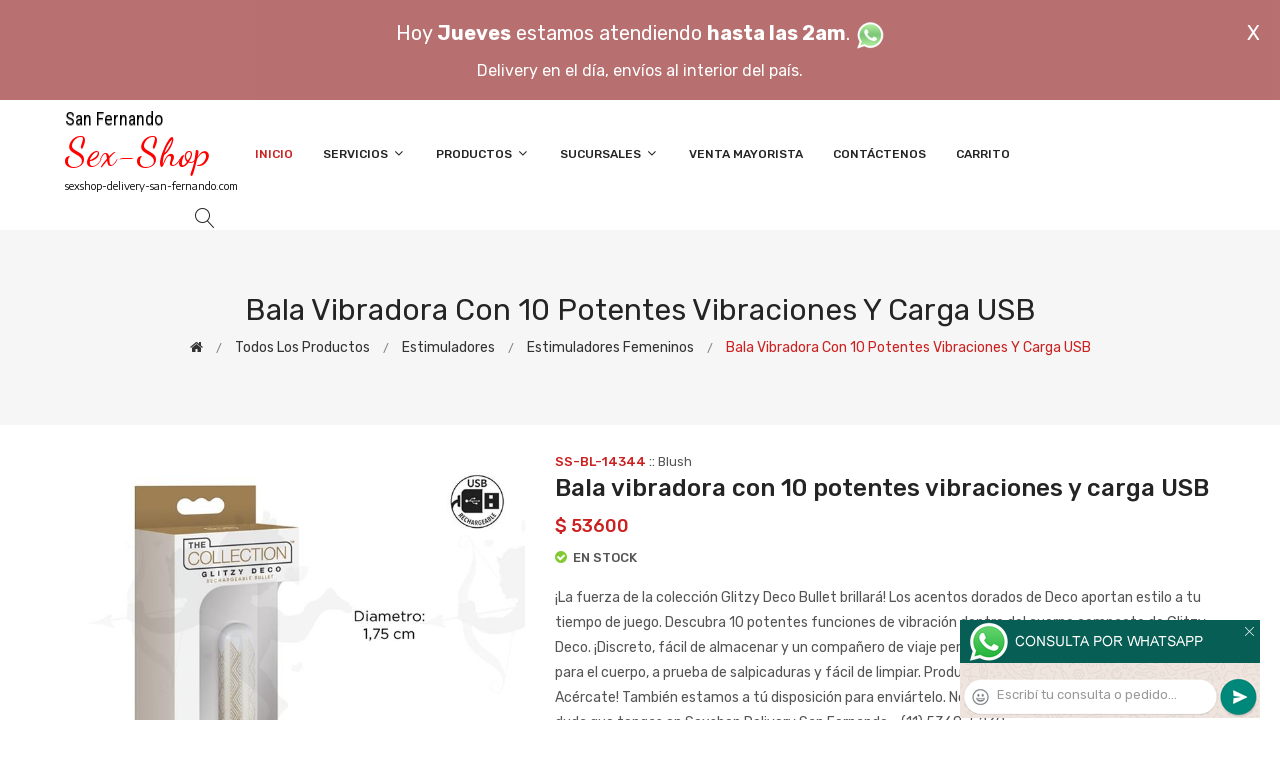

--- FILE ---
content_type: text/html; charset=utf-8
request_url: http://sexshop-delivery-san-fernando.com/producto.php?id=SS-BL-14344
body_size: 646087
content:
<!DOCTYPE html>
<html class="no-js" lang="zxx">

<head>
	<meta charset="utf-8">
	<meta http-equiv="X-UA-Compatible" content="IE=edge">
	<meta name="viewport" content="width=device-width, initial-scale=1">
	<title>Bala vibradora con 10 potentes vibraciones y carga USB :: Categoria Sex Shop: Estimuladores - Estimuladores femeninos - sexshop-delivery-san-fernando.com - (11) 5368-5239</title>
	<meta name="description" content="¡La fuerza de la colección Glitzy Deco Bullet brillará! Los acentos dorados de Deco aportan estilo a tu tiempo de juego. Descubra 10 potentes funciones de vibración dentro del cuerpo compacto de Glitzy Deco. ¡Discreto, fácil de almacenar y un compañero de viaje perfecto! Glitzy Deco es recargable, seguro para el cuerpo, a prueba de salpicaduras y fácil de limpiar. Producto exclusivo de nuestro  Sexshop. Acércate! También estamos a tú disposición para enviártelo. No dudes en contactarnos por cualquier duda que tengas en Sexshop Delivery San Fernando - (11) 5368-5239">
	<meta name="keywords" content="sex shop, SAN FERNANDO delivery, sexshop, lencer&iacute;a, consoladores, vibradores, lubricantes, protesis San Fernando, Lencer&iacute;a Er&oacute;tica">
	<meta property="og:title" content="Bala vibradora con 10 potentes vibraciones y carga USB :: Categoria Sex Shop: Estimuladores - Estimuladores femeninos - sexshop-delivery-san-fernando.com - (11) 5368-5239" />
	<meta property="og:site_name" content="Sexshop Delivery San Fernando" />
	<meta property="og:description" content="¡La fuerza de la colección Glitzy Deco Bullet brillará! Los acentos dorados de Deco aportan estilo a tu tiempo de juego. Descubra 10 potentes funciones de vibración dentro del cuerpo compacto de Glitzy Deco. ¡Discreto, fácil de almacenar y un compañero de viaje perfecto! Glitzy Deco es recargable, seguro para el cuerpo, a prueba de salpicaduras y fácil de limpiar. Producto exclusivo de nuestro  Sexshop. Acércate! También estamos a tú disposición para enviártelo. No dudes en contactarnos por cualquier duda que tengas en Sexshop Delivery San Fernando - (11) 5368-5239" />
	<meta property="og:image" itemprop="image" content="https://resources.sexshopargentino.com.ar/images/products/SS-BL-14344/710/12/10_SS-BL-14344.jpg">
	<meta property="og:url" content="http://sexshop-delivery-san-fernando.com/producto.php?id=SS-BL-14344">
	<meta property="og:type" content="website" />
	<meta content="INDEX, FOLLOW" name="ROBOTS">
	<meta http-equiv="Expires" content="2025-06-25 14:26:38 GMT">
	<link rel="shortcut icon" href="assets/img/favicon.ico" type="image/x-icon" />
	<link href="https://fonts.googleapis.com/css?family=Rubik:300,300i,400,400i,500,500i,700,900" rel="stylesheet">

    <!-- All Vendor & plugins CSS include -->
	<link href="assets/css/vendor.css" rel="stylesheet">
    <!-- Main Style CSS -->
	<link href="assets/css/style.css" rel="stylesheet">
	<link href="assets/css/font-icons.css" rel="stylesheet">
	<link href="assets/css/toast.css" rel="stylesheet">
		<link href="assets/css/rch.css" rel="stylesheet">

<!--[if lt IE 9]>
<script src="//oss.maxcdn.com/html5shiv/3.7.2/html5shiv.min.js"></script>
<script src="//oss.maxcdn.com/respond/1.4.2/respond.min.js"></script>
<![endif]-->

</head>

<body>
<div style="width: 100%; background-color: #800000; height: 100px; color: #ffffff; text-align: center; font-size: 20px; padding-top: 15px; display: none;" id="DivMensajePopUp">
	<div style="position: absolute; right: 20px;"><a href="#" onclick="$('#DivMensajePopUp').fadeOut(1000);" style="color: #ffffff;">X</a></div>
	Hoy <b>Jueves</b> estamos atendiendo <b>hasta las 2am</b>. <a href="dist/whatsapp_redirect.php" target="_blank"><img src="imgs/whatsapp.png" border="0" style="max-width: 30px;"></a><br>
	<span style="font-size:16px;">Delivery en el día, envíos al interior del país.</span>
</div>
    <!-- Start Header Area -->
    <header class="header-area">
        <!-- main header start -->
        <div class="main-header d-none d-lg-block">
            <!-- header middle area start -->
            <div class="header-main-area sticky">
                <div class="container">
                    <div class="row align-items-center">

                        <!-- start logo area -->
                        <div class="col-lg-2">
                            <div class="logo">
                                <a href="index.php">
                                    <object type="image/svg+xml" data="imgs/Sexshop_Delivery_San_Fernando-logo.svg"></object>
                                </a>
                            </div>
                        </div>
                        <!-- start logo area -->

                        <!-- main menu area start -->
                        <div class="col-lg-9">
                            <div class="main-menu-area">
                                <div class="main-menu">
                                    <!-- main menu navbar start -->
                                    <nav class="desktop-menu">
                                        <ul>
                                            <li class="active"><a href="index.php">Inicio</a></li> 
                                            <li class="static"><a href="#">Servicios <i class="fa fa-angle-down"></i></a>
                                                <ul class="dropdown">
													<li><a href="como_comprar.php">Cómo comprar</a></li>
													<li><a href="delivery_caba_gba.php">Delivery CABA y GBA</a></li>
													<li><a href="entregas_a_todo_el_pais.php">Entregas a todo el país</a></li>
													<li><a href="mercadopago.php">MercadoPago</a></li>
												</ul>
                                            </li>
                                            <li><a href="#">Productos <i class="fa fa-angle-down"></i></a>
                                                <ul class="dropdown">

                                                    <li><a href="#">OFERTAS<i class="fa fa-angle-right"></i></a>
														<ul class="dropdown">
			
															<li><a href="productos.php?categoria=284" title="Sexshop Con Gel Gratis">Con Gel Gratis</a></li>
															<li><a href="productos.php?categoria=260" title="Sexshop Discontinuos">Discontinuos</a></li>
															<li><a href="productos.php?categoria=261" title="Sexshop Promociones">Promociones</a></li>
                                                        </ul>
                                                    </li>
                                                    <li><a href="#">Especificos<i class="fa fa-angle-right"></i></a>
														<ul class="dropdown">
			
															<li><a href="productos.php?categoria=106" title="Sexshop Vibradores con anillo">Vibradores con anillo</a></li>
															<li><a href="productos.php?categoria=108" title="Sexshop Bolitas chinas">Bolitas chinas</a></li>
															<li><a href="productos.php?categoria=105" title="Sexshop Anillos sin vibrador">Anillos sin vibrador</a></li>
															<li><a href="productos.php?categoria=107" title="Sexshop Arneses y Strap On">Arneses y Strap On</a></li>
															<li><a href="productos.php?categoria=149" title="Sexshop Doble penetracion">Doble penetracion</a></li>
															<li><a href="productos.php?categoria=122" title="Sexshop Fundas para pene">Fundas para pene</a></li>
															<li><a href="productos.php?categoria=235" title="Sexshop Inflables">Inflables</a></li>
															<li><a href="productos.php?categoria=150" title="Sexshop Protesis para pene">Protesis para pene</a></li>
															<li><a href="productos.php?categoria=264" title="Sexshop Productos Retardantes">Productos Retardantes</a></li>
															<li><a href="productos.php?categoria=227" title="Sexshop Kits">Kits</a></li>
                                                        </ul>
                                                    </li>
                                                    <li><a href="#">Accesorios<i class="fa fa-angle-right"></i></a>
														<ul class="dropdown">
			
															<li><a href="productos.php?categoria=103" title="Sexshop Accesorios eroticos">Accesorios eroticos</a></li>
															<li><a href="productos.php?categoria=278" title="Sexshop Antifaces eroticos">Antifaces eroticos</a></li>
															<li><a href="productos.php?categoria=104" title="Sexshop Afrodisiacos feromonas">Afrodisiacos feromonas</a></li>
															<li><a href="productos.php?categoria=121" title="Sexshop Cotillon erotico">Cotillon erotico</a></li>
															<li><a href="productos.php?categoria=236" title="Sexshop Esposas">Esposas</a></li>
															<li><a href="productos.php?categoria=117" title="Sexshop Juegos eroticos">Juegos eroticos</a></li>
															<li><a href="productos.php?categoria=119" title="Sexshop Preservativos">Preservativos</a></li>
															<li><a href="productos.php?categoria=120" title="Sexshop Velas eroticas">Velas eroticas</a></li>
															<li><a href="productos.php?categoria=286" title="Sexshop Pezoneras">Pezoneras</a></li>
															<li><a href="productos.php?categoria=102" title="Sexshop Vigorizantes naturales">Vigorizantes naturales</a></li>
                                                        </ul>
                                                    </li>
                                                    <li><a href="#">Anales<i class="fa fa-angle-right"></i></a>
														<ul class="dropdown">
			
															<li><a href="productos.php?categoria=272" title="Sexshop Duchas anales">Duchas anales</a></li>
															<li><a href="productos.php?categoria=230" title="Sexshop Anal con vibrador">Anal con vibrador</a></li>
															<li><a href="productos.php?categoria=231" title="Sexshop Anal sin vibrador">Anal sin vibrador</a></li>
															<li><a href="productos.php?categoria=237" title="Sexshop Joyas Anales">Joyas Anales</a></li>
															<li><a href="productos.php?categoria=232" title="Sexshop Varitas anales">Varitas anales</a></li>
															<li><a href="productos.php?categoria=281" title="Sexshop Plugs con cola">Plugs con cola</a></li>
                                                        </ul>
                                                    </li>
                                                    <li><a href="#">Consoladores<i class="fa fa-angle-right"></i></a>
														<ul class="dropdown">
			
															<li><a href="productos.php?categoria=137" title="Sexshop Actores porno realisticos">Actores porno realisticos</a></li>
															<li><a href="productos.php?categoria=139" title="Sexshop Consoladores macizos">Consoladores macizos</a></li>
															<li><a href="productos.php?categoria=141" title="Sexshop Consoladores mulatos">Consoladores mulatos</a></li>
															<li><a href="productos.php?categoria=142" title="Sexshop Consoladores pellizcables">Consoladores pellizcables</a></li>
															<li><a href="productos.php?categoria=145" title="Sexshop Consoladores realisticos">Consoladores realisticos</a></li>
															<li><a href="productos.php?categoria=143" title="Sexshop Consoladores sopapa jelly">Consoladores sopapa jelly</a></li>
															<li><a href="productos.php?categoria=144" title="Sexshop Consoladores sopapa piel">Consoladores sopapa piel</a></li>
															<li><a href="productos.php?categoria=289" title="Sexshop Monster">Monster</a></li>
                                                        </ul>
                                                    </li>
                                                    <li><a href="#">Vibradores<i class="fa fa-angle-right"></i></a>
														<ul class="dropdown">
			
															<li><a href="productos.php?categoria=276" title="Sexshop Vibradores inalámbricos Bluetooth">Vibradores inalámbricos Bluetooth</a></li>
															<li><a href="productos.php?categoria=269" title="Sexshop Vibradores para Parejas">Vibradores para Parejas</a></li>
															<li><a href="productos.php?categoria=151" title="Sexshop Anillos con vibrador">Anillos con vibrador</a></li>
															<li><a href="productos.php?categoria=222" title="Sexshop Vibradores con estimulacion">Vibradores con estimulacion</a></li>
															<li><a href="productos.php?categoria=152" title="Sexshop Vibradores cyber skin">Vibradores cyber skin</a></li>
															<li><a href="productos.php?categoria=154" title="Sexshop Vibradores funny">Vibradores funny</a></li>
															<li><a href="productos.php?categoria=155" title="Sexshop Vibradores jelly">Vibradores jelly</a></li>
															<li><a href="productos.php?categoria=159" title="Sexshop Vibradores piel">Vibradores piel</a></li>
															<li><a href="productos.php?categoria=224" title="Sexshop Vibradores Inalambricos">Vibradores Inalambricos</a></li>
															<li><a href="productos.php?categoria=156" title="Sexshop Vibradores premium">Vibradores premium</a></li>
															<li><a href="productos.php?categoria=140" title="Sexshop Vibradores rigidos">Vibradores rigidos</a></li>
															<li><a href="productos.php?categoria=148" title="Sexshop Vibradores prostaticos">Vibradores prostaticos</a></li>
															<li><a href="productos.php?categoria=290" title="Sexshop Vibradores Microfono">Vibradores Microfono</a></li>
															<li><a href="productos.php?categoria=157" title="Sexshop Vibradores realisticos">Vibradores realisticos</a></li>
															<li><a href="productos.php?categoria=158" title="Sexshop Vibradores rotativos">Vibradores rotativos</a></li>
															<li><a href="productos.php?categoria=266" title="Sexshop Vibradores con Sopapa">Vibradores con Sopapa</a></li>
															<li><a href="productos.php?categoria=124" title="Sexshop Vibradores Usb recargables">Vibradores Usb recargables</a></li>
                                                        </ul>
                                                    </li>
                                                    <li><a href="#">Estimuladores<i class="fa fa-angle-right"></i></a>
														<ul class="dropdown">
			
															<li><a href="productos.php?categoria=282" title="Sexshop Estimuladores con APP">Estimuladores con APP</a></li>
															<li><a href="productos.php?categoria=223" title="Sexshop Balas vibradoras">Balas vibradoras</a></li>
															<li><a href="productos.php?categoria=255" title="Sexshop Succionadores">Succionadores</a></li>
															<li><a href="productos.php?categoria=229" title="Sexshop Estimuladores de clitoris">Estimuladores de clitoris</a></li>
															<li><a href="productos.php?categoria=226" title="Sexshop Estimuladores especiales">Estimuladores especiales</a></li>
															<li><a href="productos.php?categoria=147" title="Sexshop Estimuladores de vidrio">Estimuladores de vidrio</a></li>
															<li><a href="productos.php?categoria=109" title="Sexshop Estimuladores femeninos">Estimuladores femeninos</a></li>
															<li><a href="productos.php?categoria=110" title="Sexshop Estimuladores masculinos">Estimuladores masculinos</a></li>
															<li><a href="productos.php?categoria=219" title="Sexshop Estimuladores prostaticos">Estimuladores prostaticos</a></li>
															<li><a href="productos.php?categoria=220" title="Sexshop Estimuladores punto g">Estimuladores punto g</a></li>
															<li><a href="productos.php?categoria=288" title="Sexshop de Metal">de Metal</a></li>
															<li><a href="productos.php?categoria=123" title="Sexshop Muñecas inflables y vaginas">Muñecas inflables y vaginas</a></li>
                                                        </ul>
                                                    </li>
                                                    <li><a href="#">Aceites y lubricantes<i class="fa fa-angle-right"></i></a>
														<ul class="dropdown">
			
															<li><a href="productos.php?categoria=126" title="Sexshop Aceites y geles masajes">Aceites y geles masajes</a></li>
															<li><a href="productos.php?categoria=133" title="Sexshop Limpiador de productos">Limpiador de productos</a></li>
															<li><a href="productos.php?categoria=127" title="Sexshop Lubricantes anales">Lubricantes anales</a></li>
															<li><a href="productos.php?categoria=128" title="Sexshop Lubricantes aromatizados">Lubricantes aromatizados</a></li>
															<li><a href="productos.php?categoria=130" title="Sexshop Lubricantes estimulantes">Lubricantes estimulantes</a></li>
															<li><a href="productos.php?categoria=129" title="Sexshop Lubricantes frio - calor">Lubricantes frio - calor</a></li>
															<li><a href="productos.php?categoria=131" title="Sexshop Lubricantes neutros">Lubricantes neutros</a></li>
															<li><a href="productos.php?categoria=136" title="Sexshop Lubricantes kyl">Lubricantes kyl</a></li>
															<li><a href="productos.php?categoria=254" title="Sexshop Fly Night">Fly Night</a></li>
															<li><a href="productos.php?categoria=271" title="Sexshop Real Skyn">Real Skyn</a></li>
															<li><a href="productos.php?categoria=134" title="Sexshop Lubricantes miss v">Lubricantes miss v</a></li>
															<li><a href="productos.php?categoria=132" title="Sexshop Lubricantes saborizados">Lubricantes saborizados</a></li>
															<li><a href="productos.php?categoria=283" title="Sexshop Perfumes">Perfumes</a></li>
															<li><a href="productos.php?categoria=228" title="Sexshop Lubricantes sexitive">Lubricantes sexitive</a></li>
															<li><a href="productos.php?categoria=273" title="Sexshop Lubricantes Sextual">Lubricantes Sextual</a></li>
                                                        </ul>
                                                    </li>
                                                    <li><a href="#">Lencería femenina<i class="fa fa-angle-right"></i></a>
														<ul class="dropdown">
			
															<li><a href="productos.php?categoria=221" title="Sexshop Accesorios de lenceria">Accesorios de lenceria</a></li>
															<li><a href="productos.php?categoria=277" title="Sexshop Arneses y Ligueros">Arneses y Ligueros</a></li>
															<li><a href="productos.php?categoria=161" title="Sexshop Baby dolls eroticos">Baby dolls eroticos</a></li>
															<li><a href="productos.php?categoria=163" title="Sexshop Bodys eroticos">Bodys eroticos</a></li>
															<li><a href="productos.php?categoria=164" title="Sexshop Catsuits eroticos">Catsuits eroticos</a></li>
															<li><a href="productos.php?categoria=165" title="Sexshop Conjuntos eroticos">Conjuntos eroticos</a></li>
															<li><a href="productos.php?categoria=166" title="Sexshop Corsets eroticos">Corsets eroticos</a></li>
															<li><a href="productos.php?categoria=168" title="Sexshop Disfraces eroticos">Disfraces eroticos</a></li>
															<li><a href="productos.php?categoria=175" title="Sexshop Lenceria xl">Lenceria xl</a></li>
															<li><a href="productos.php?categoria=169" title="Sexshop Medias eroticas">Medias eroticas</a></li>
															<li><a href="productos.php?categoria=170" title="Sexshop Portaligas eroticos">Portaligas eroticos</a></li>
															<li><a href="productos.php?categoria=171" title="Sexshop Remeras y Minifaldas eroticas">Remeras y Minifaldas eroticas</a></li>
															<li><a href="productos.php?categoria=262" title="Sexshop Ropa en Vinilo">Ropa en Vinilo</a></li>
															<li><a href="productos.php?categoria=263" title="Sexshop Ropa en Tela de Red">Ropa en Tela de Red</a></li>
															<li><a href="productos.php?categoria=172" title="Sexshop Tangas eroticas">Tangas eroticas</a></li>
															<li><a href="productos.php?categoria=173" title="Sexshop Tangas premium">Tangas premium</a></li>
															<li><a href="productos.php?categoria=274" title="Sexshop Tangas Funny">Tangas Funny</a></li>
															<li><a href="productos.php?categoria=174" title="Sexshop Vestidos eroticos">Vestidos eroticos</a></li>
                                                        </ul>
                                                    </li>
                                                    <li><a href="#">Lencería masculina<i class="fa fa-angle-right"></i></a>
														<ul class="dropdown">
			
															<li><a href="productos.php?categoria=270" title="Sexshop Bodys y Remeras">Bodys y Remeras</a></li>
															<li><a href="productos.php?categoria=177" title="Sexshop Boxers eroticos hombre">Boxers eroticos hombre</a></li>
															<li><a href="productos.php?categoria=179" title="Sexshop Disfraces masculinos">Disfraces masculinos</a></li>
															<li><a href="productos.php?categoria=176" title="Sexshop Lenceria masculina">Lenceria masculina</a></li>
															<li><a href="productos.php?categoria=178" title="Sexshop Suspensores hombre">Suspensores hombre</a></li>
                                                        </ul>
                                                    </li>
                                                    <li><a href="#">Cueros eróticos<i class="fa fa-angle-right"></i></a>
														<ul class="dropdown">
			
															<li><a href="productos.php?categoria=180" title="Sexshop Accesorios de cuero">Accesorios de cuero</a></li>
															<li><a href="productos.php?categoria=181" title="Sexshop Conjuntos de cuero">Conjuntos de cuero</a></li>
															<li><a href="productos.php?categoria=182" title="Sexshop Esposas de cuero">Esposas de cuero</a></li>
															<li><a href="productos.php?categoria=183" title="Sexshop Inmovilizadores sado">Inmovilizadores sado</a></li>
															<li><a href="productos.php?categoria=184" title="Sexshop Latigos sado">Latigos sado</a></li>
															<li><a href="productos.php?categoria=186" title="Sexshop Linea blanca">Linea blanca</a></li>
															<li><a href="productos.php?categoria=188" title="Sexshop Linea peluche">Linea peluche</a></li>
															<li><a href="productos.php?categoria=185" title="Sexshop Mascaras de cuero">Mascaras de cuero</a></li>
                                                        </ul>
                                                    </li>
                                                    <li><a href="#">Marcas Importadas<i class="fa fa-angle-right"></i></a>
														<ul class="dropdown">
			
															<li><a href="productos.php?categoria=240" title="Sexshop Adrien Lastic">Adrien Lastic</a></li>
															<li><a href="productos.php?categoria=241" title="Sexshop Alive">Alive</a></li>
															<li><a href="productos.php?categoria=242" title="Sexshop Blush">Blush</a></li>
															<li><a href="productos.php?categoria=243" title="Sexshop Bswish">Bswish</a></li>
															<li><a href="productos.php?categoria=244" title="Sexshop California Exotic">California Exotic</a></li>
															<li><a href="productos.php?categoria=249" title="Sexshop NS Novelties">NS Novelties</a></li>
															<li><a href="productos.php?categoria=250" title="Sexshop PipeDream">PipeDream</a></li>
															<li><a href="productos.php?categoria=251" title="Sexshop Pretty Love">Pretty Love</a></li>
															<li><a href="productos.php?categoria=252" title="Sexshop Satisfyer">Satisfyer</a></li>
															<li><a href="productos.php?categoria=279" title="Sexshop Shots">Shots</a></li>
															<li><a href="productos.php?categoria=280" title="Sexshop Sexy & Funny">Sexy & Funny</a></li>
															<li><a href="productos.php?categoria=285" title="Sexshop Hard Steel">Hard Steel</a></li>
                                                        </ul>
                                                    </li>
                                                    <li><a href="#">Películas eróticas<i class="fa fa-angle-right"></i></a>
														<ul class="dropdown">
			
															<li><a href="productos.php?categoria=189" title="Sexshop Dvd anal">Dvd anal</a></li>
															<li><a href="productos.php?categoria=202" title="Sexshop Dvd argentinas">Dvd argentinas</a></li>
															<li><a href="productos.php?categoria=203" title="Sexshop Dvd brasileras">Dvd brasileras</a></li>
															<li><a href="productos.php?categoria=192" title="Sexshop Dvd exoticas">Dvd exoticas</a></li>
															<li><a href="productos.php?categoria=195" title="Sexshop Dvd fetiche sado">Dvd fetiche sado</a></li>
															<li><a href="productos.php?categoria=196" title="Sexshop Dvd gang bang">Dvd gang bang</a></li>
															<li><a href="productos.php?categoria=197" title="Sexshop Dvd gay">Dvd gay</a></li>
															<li><a href="productos.php?categoria=198" title="Sexshop Dvd heterosexuales">Dvd heterosexuales</a></li>
															<li><a href="productos.php?categoria=213" title="Sexshop Dvd Interraciales">Dvd Interraciales</a></li>
															<li><a href="productos.php?categoria=199" title="Sexshop Dvd lesbianas">Dvd lesbianas</a></li>
															<li><a href="productos.php?categoria=218" title="Sexshop Dvd rocco sifredi">Dvd rocco sifredi</a></li>
															<li><a href="productos.php?categoria=214" title="Sexshop Dvd Clasicas">Dvd Clasicas</a></li>
															<li><a href="productos.php?categoria=206" title="Sexshop Dvd suecas">Dvd suecas</a></li>
															<li><a href="productos.php?categoria=201" title="Sexshop Dvd travestis">Dvd travestis</a></li>
                                                        </ul>
                                                    </li>                                                </ul>
                                            </li>
                                            <li><a href="#">Sucursales <i class="fa fa-angle-down"></i></a>
                                                <ul class="dropdown">
                                                    <li><a href="Sexshop_Delivery_San_Fernando_sexshop_palermo.php">Palermo</a></li>
                                                    <li><a href="Sexshop_Delivery_San_Fernando_sexshop_barrio_norte.php">Barrio Norte</a></li>
                                                    <li><a href="Sexshop_Delivery_San_Fernando_sexshop_femme.php">Belgrano</a></li>
                                                    <li><a href="Sexshop_Delivery_San_Fernando_sexshop_microcentro.php">Microcentro</a></li>
                                                    <li><a href="Sexshop_Delivery_San_Fernando_sexshop_villa_del_parque.php">Villa del Parque</a></li>
                                                    <li><a href="Sexshop_Delivery_San_Fernando_sexshop_caballito.php">Caballito</a></li>
													<li><a href="Sexshop_Delivery_San_Fernando_sexshop_boedo.php">Boedo</a></li>
                                                    <li><a href="Sexshop_Delivery_San_Fernando_sexshop_flores.php">Flores</a></li>
                                                    <li><a href="Sexshop_Delivery_San_Fernando_sexshop_villa_crespo.php">Villa Crespo</a></li>
													<li><a href="Sexshop_Delivery_San_Fernando_sexshop_warnes.php">Warnes</a></li>
													<li><a href="Sexshop_Delivery_San_Fernando_sexshop_colegiales.php">Colegiales</a></li>
                                                    <li><a href="Sexshop_Delivery_San_Fernando_sexshop_lomas_de_zamora.php">Lomas de Zamora</a></li>
                                                    <li><a href="Sexshop_Delivery_San_Fernando_sexshop_quilmes.php">Quilmes</a></li>
                                                    <li><a href="Sexshop_Delivery_San_Fernando_sexshop_moron.php">Morón</a></li>
													<li><a href="Sexshop_Delivery_San_Fernando_sexshop_moron2.php">Morón Rivadavia</a></li>
                                                    <li><a href="Sexshop_Delivery_San_Fernando_sexshop_lanus.php">Lanús</a></li>
                                                    <li><a href="Sexshop_Delivery_San_Fernando_sexshop_olivos.php">Olivos</a></li>
                                                    <li><a href="Sexshop_Delivery_San_Fernando_sexshop_san_martin.php">San Martín</a></li>
													<li><a href="Sexshop_Delivery_San_Fernando_sexshop_vicente_lopez.php">Vicente Lopez</a></li>
													<li><a href="Sexshop_Delivery_San_Fernando_sexshop_pilar.php">Pilar</a></li>
                                                </ul>
                                            </li>
											<li><a href="venta_mayorista.php">Venta Mayorista</a></li>
                                            <li><a href="contacto.php">Contáctenos</a></li>
                                            <li><a href="carrito.php">Carrito</a></li>
                                        </ul>
                                    </nav>
                                    <!-- main menu navbar end -->
                                </div>
                            </div>
                        </div>
                        <!-- main menu area end -->

                        <!-- mini cart area start -->
                        <div class="col-lg-2">
                            <div class="header-configure-wrapper">
                                <div class="header-configure-area">
                                    <ul class="nav justify-content-end">
                                        <li>
                                            <a href="#" class="offcanvas-btn">
                                                <i class="lnr lnr-magnifier"></i>
                                            </a>
                                        </li>
                                        <li style="display:none;">
                                            <a href="#" class="minicart-btn">
                                                <i class="lnr lnr-cart"></i>
                                                <div class="notification">0</div>
                                            </a>
                                        </li>
                                    </ul>
                                </div>
                            </div>
                        </div>
                        <!-- mini cart area end -->

                    </div>
                </div>
            </div>
            <!-- header middle area end -->
        </div>
        <!-- main header start -->

        <!-- mobile header start -->
        <div class="mobile-header d-lg-none d-md-block sticky">
            <!--mobile header top start -->
            <div class="container">
                <div class="row align-items-center">
                    <div class="col-12">
                        <div class="mobile-main-header">
                            <div class="mobile-logo">
                                <a href="index.php">
                                    <object type="image/svg+xml" data="imgs/Sexshop_Delivery_San_Fernando-logo.svg"></object>
                                </a>
                            </div>
                            <div class="mobile-menu-toggler">
                                <div class="mini-cart-wrap" style="display:none;">
                                    <a href="index.php">
                                        <i class="lnr lnr-cart"></i>
                                    </a>
                                </div>
                                <div class="mobile-menu-btn">
                                    <div class="off-canvas-btn">
                                        <i class="lnr lnr-menu"></i>
                                    </div>
                                </div>
                            </div>
                        </div>
                    </div>
                </div>
            </div>
            <!-- mobile header top start -->
        </div>
        <!-- mobile header end -->
    </header>
    <!-- end Header Area -->

    <!-- off-canvas menu start -->
    <aside class="off-canvas-wrapper">
        <div class="off-canvas-overlay"></div>
        <div class="off-canvas-inner-content">
            <div class="btn-close-off-canvas">
                <i class="lnr lnr-cross"></i>
            </div>

            <div class="off-canvas-inner">
                <!-- search box start -->
                <div class="search-box-offcanvas">
                    <form>
                        <input type="text" id="FraseBuscada" placeholder="Buscar productos...">
                        <button class="search-btn" onclick="Buscar($('#FraseBuscada').val());return false;"><i class="lnr lnr-magnifier"></i></button>
                    </form>
                </div>
                <!-- search box end -->

                <!-- mobile menu start -->
                <div class="mobile-navigation">

                    <!-- mobile menu navigation start -->
                    <nav>
                        <ul class="mobile-menu">
                            <li><a href="index.php">Inicio</a></li>
                            <li class="menu-item-has-children"><a href="#">Servicios</a>
                                <ul class="dropdown">
                                    <li><a href="como_comprar.php">Cómo comprar</a></li>
                                    <li><a href="delivery_caba_gba.php">Delivery CABA y GBA</a></li>
                                    <li><a href="entregas_a_todo_el_pais.php">Entregas a todo el país</a></li>
                                    <li><a href="mercadopago.php">MercadoPago</a></li>
                                </ul>
                            </li>
                            <li class="menu-item-has-children"><a href="#">Productos</a>
                                <ul class="dropdown">

									<li class="menu-item-has-children"><a href="#">OFERTAS</a>
										<ul class="dropdown">
			
											<li><a href="productos.php?categoria=284" title="Sexshop Con Gel Gratis">Con Gel Gratis</a></li>
											<li><a href="productos.php?categoria=260" title="Sexshop Discontinuos">Discontinuos</a></li>
											<li><a href="productos.php?categoria=261" title="Sexshop Promociones">Promociones</a></li>
										</ul>
									</li>
									<li class="menu-item-has-children"><a href="#">Especificos</a>
										<ul class="dropdown">
			
											<li><a href="productos.php?categoria=106" title="Sexshop Vibradores con anillo">Vibradores con anillo</a></li>
											<li><a href="productos.php?categoria=108" title="Sexshop Bolitas chinas">Bolitas chinas</a></li>
											<li><a href="productos.php?categoria=105" title="Sexshop Anillos sin vibrador">Anillos sin vibrador</a></li>
											<li><a href="productos.php?categoria=107" title="Sexshop Arneses y Strap On">Arneses y Strap On</a></li>
											<li><a href="productos.php?categoria=149" title="Sexshop Doble penetracion">Doble penetracion</a></li>
											<li><a href="productos.php?categoria=122" title="Sexshop Fundas para pene">Fundas para pene</a></li>
											<li><a href="productos.php?categoria=235" title="Sexshop Inflables">Inflables</a></li>
											<li><a href="productos.php?categoria=150" title="Sexshop Protesis para pene">Protesis para pene</a></li>
											<li><a href="productos.php?categoria=264" title="Sexshop Productos Retardantes">Productos Retardantes</a></li>
											<li><a href="productos.php?categoria=227" title="Sexshop Kits">Kits</a></li>
										</ul>
									</li>
									<li class="menu-item-has-children"><a href="#">Accesorios</a>
										<ul class="dropdown">
			
											<li><a href="productos.php?categoria=103" title="Sexshop Accesorios eroticos">Accesorios eroticos</a></li>
											<li><a href="productos.php?categoria=278" title="Sexshop Antifaces eroticos">Antifaces eroticos</a></li>
											<li><a href="productos.php?categoria=104" title="Sexshop Afrodisiacos feromonas">Afrodisiacos feromonas</a></li>
											<li><a href="productos.php?categoria=121" title="Sexshop Cotillon erotico">Cotillon erotico</a></li>
											<li><a href="productos.php?categoria=236" title="Sexshop Esposas">Esposas</a></li>
											<li><a href="productos.php?categoria=117" title="Sexshop Juegos eroticos">Juegos eroticos</a></li>
											<li><a href="productos.php?categoria=119" title="Sexshop Preservativos">Preservativos</a></li>
											<li><a href="productos.php?categoria=120" title="Sexshop Velas eroticas">Velas eroticas</a></li>
											<li><a href="productos.php?categoria=286" title="Sexshop Pezoneras">Pezoneras</a></li>
											<li><a href="productos.php?categoria=102" title="Sexshop Vigorizantes naturales">Vigorizantes naturales</a></li>
										</ul>
									</li>
									<li class="menu-item-has-children"><a href="#">Anales</a>
										<ul class="dropdown">
			
											<li><a href="productos.php?categoria=272" title="Sexshop Duchas anales">Duchas anales</a></li>
											<li><a href="productos.php?categoria=230" title="Sexshop Anal con vibrador">Anal con vibrador</a></li>
											<li><a href="productos.php?categoria=231" title="Sexshop Anal sin vibrador">Anal sin vibrador</a></li>
											<li><a href="productos.php?categoria=237" title="Sexshop Joyas Anales">Joyas Anales</a></li>
											<li><a href="productos.php?categoria=232" title="Sexshop Varitas anales">Varitas anales</a></li>
											<li><a href="productos.php?categoria=281" title="Sexshop Plugs con cola">Plugs con cola</a></li>
										</ul>
									</li>
									<li class="menu-item-has-children"><a href="#">Consoladores</a>
										<ul class="dropdown">
			
											<li><a href="productos.php?categoria=137" title="Sexshop Actores porno realisticos">Actores porno realisticos</a></li>
											<li><a href="productos.php?categoria=139" title="Sexshop Consoladores macizos">Consoladores macizos</a></li>
											<li><a href="productos.php?categoria=141" title="Sexshop Consoladores mulatos">Consoladores mulatos</a></li>
											<li><a href="productos.php?categoria=142" title="Sexshop Consoladores pellizcables">Consoladores pellizcables</a></li>
											<li><a href="productos.php?categoria=145" title="Sexshop Consoladores realisticos">Consoladores realisticos</a></li>
											<li><a href="productos.php?categoria=143" title="Sexshop Consoladores sopapa jelly">Consoladores sopapa jelly</a></li>
											<li><a href="productos.php?categoria=144" title="Sexshop Consoladores sopapa piel">Consoladores sopapa piel</a></li>
											<li><a href="productos.php?categoria=289" title="Sexshop Monster">Monster</a></li>
										</ul>
									</li>
									<li class="menu-item-has-children"><a href="#">Vibradores</a>
										<ul class="dropdown">
			
											<li><a href="productos.php?categoria=276" title="Sexshop Vibradores inalámbricos Bluetooth">Vibradores inalámbricos Bluetooth</a></li>
											<li><a href="productos.php?categoria=269" title="Sexshop Vibradores para Parejas">Vibradores para Parejas</a></li>
											<li><a href="productos.php?categoria=151" title="Sexshop Anillos con vibrador">Anillos con vibrador</a></li>
											<li><a href="productos.php?categoria=222" title="Sexshop Vibradores con estimulacion">Vibradores con estimulacion</a></li>
											<li><a href="productos.php?categoria=152" title="Sexshop Vibradores cyber skin">Vibradores cyber skin</a></li>
											<li><a href="productos.php?categoria=154" title="Sexshop Vibradores funny">Vibradores funny</a></li>
											<li><a href="productos.php?categoria=155" title="Sexshop Vibradores jelly">Vibradores jelly</a></li>
											<li><a href="productos.php?categoria=159" title="Sexshop Vibradores piel">Vibradores piel</a></li>
											<li><a href="productos.php?categoria=224" title="Sexshop Vibradores Inalambricos">Vibradores Inalambricos</a></li>
											<li><a href="productos.php?categoria=156" title="Sexshop Vibradores premium">Vibradores premium</a></li>
											<li><a href="productos.php?categoria=140" title="Sexshop Vibradores rigidos">Vibradores rigidos</a></li>
											<li><a href="productos.php?categoria=148" title="Sexshop Vibradores prostaticos">Vibradores prostaticos</a></li>
											<li><a href="productos.php?categoria=290" title="Sexshop Vibradores Microfono">Vibradores Microfono</a></li>
											<li><a href="productos.php?categoria=157" title="Sexshop Vibradores realisticos">Vibradores realisticos</a></li>
											<li><a href="productos.php?categoria=158" title="Sexshop Vibradores rotativos">Vibradores rotativos</a></li>
											<li><a href="productos.php?categoria=266" title="Sexshop Vibradores con Sopapa">Vibradores con Sopapa</a></li>
											<li><a href="productos.php?categoria=124" title="Sexshop Vibradores Usb recargables">Vibradores Usb recargables</a></li>
										</ul>
									</li>
									<li class="menu-item-has-children"><a href="#">Estimuladores</a>
										<ul class="dropdown">
			
											<li><a href="productos.php?categoria=282" title="Sexshop Estimuladores con APP">Estimuladores con APP</a></li>
											<li><a href="productos.php?categoria=223" title="Sexshop Balas vibradoras">Balas vibradoras</a></li>
											<li><a href="productos.php?categoria=255" title="Sexshop Succionadores">Succionadores</a></li>
											<li><a href="productos.php?categoria=229" title="Sexshop Estimuladores de clitoris">Estimuladores de clitoris</a></li>
											<li><a href="productos.php?categoria=226" title="Sexshop Estimuladores especiales">Estimuladores especiales</a></li>
											<li><a href="productos.php?categoria=147" title="Sexshop Estimuladores de vidrio">Estimuladores de vidrio</a></li>
											<li><a href="productos.php?categoria=109" title="Sexshop Estimuladores femeninos">Estimuladores femeninos</a></li>
											<li><a href="productos.php?categoria=110" title="Sexshop Estimuladores masculinos">Estimuladores masculinos</a></li>
											<li><a href="productos.php?categoria=219" title="Sexshop Estimuladores prostaticos">Estimuladores prostaticos</a></li>
											<li><a href="productos.php?categoria=220" title="Sexshop Estimuladores punto g">Estimuladores punto g</a></li>
											<li><a href="productos.php?categoria=288" title="Sexshop de Metal">de Metal</a></li>
											<li><a href="productos.php?categoria=123" title="Sexshop Muñecas inflables y vaginas">Muñecas inflables y vaginas</a></li>
										</ul>
									</li>
									<li class="menu-item-has-children"><a href="#">Aceites y lubricantes</a>
										<ul class="dropdown">
			
											<li><a href="productos.php?categoria=126" title="Sexshop Aceites y geles masajes">Aceites y geles masajes</a></li>
											<li><a href="productos.php?categoria=133" title="Sexshop Limpiador de productos">Limpiador de productos</a></li>
											<li><a href="productos.php?categoria=127" title="Sexshop Lubricantes anales">Lubricantes anales</a></li>
											<li><a href="productos.php?categoria=128" title="Sexshop Lubricantes aromatizados">Lubricantes aromatizados</a></li>
											<li><a href="productos.php?categoria=130" title="Sexshop Lubricantes estimulantes">Lubricantes estimulantes</a></li>
											<li><a href="productos.php?categoria=129" title="Sexshop Lubricantes frio - calor">Lubricantes frio - calor</a></li>
											<li><a href="productos.php?categoria=131" title="Sexshop Lubricantes neutros">Lubricantes neutros</a></li>
											<li><a href="productos.php?categoria=136" title="Sexshop Lubricantes kyl">Lubricantes kyl</a></li>
											<li><a href="productos.php?categoria=254" title="Sexshop Fly Night">Fly Night</a></li>
											<li><a href="productos.php?categoria=271" title="Sexshop Real Skyn">Real Skyn</a></li>
											<li><a href="productos.php?categoria=134" title="Sexshop Lubricantes miss v">Lubricantes miss v</a></li>
											<li><a href="productos.php?categoria=132" title="Sexshop Lubricantes saborizados">Lubricantes saborizados</a></li>
											<li><a href="productos.php?categoria=283" title="Sexshop Perfumes">Perfumes</a></li>
											<li><a href="productos.php?categoria=228" title="Sexshop Lubricantes sexitive">Lubricantes sexitive</a></li>
											<li><a href="productos.php?categoria=273" title="Sexshop Lubricantes Sextual">Lubricantes Sextual</a></li>
										</ul>
									</li>
									<li class="menu-item-has-children"><a href="#">Lencería femenina</a>
										<ul class="dropdown">
			
											<li><a href="productos.php?categoria=221" title="Sexshop Accesorios de lenceria">Accesorios de lenceria</a></li>
											<li><a href="productos.php?categoria=277" title="Sexshop Arneses y Ligueros">Arneses y Ligueros</a></li>
											<li><a href="productos.php?categoria=161" title="Sexshop Baby dolls eroticos">Baby dolls eroticos</a></li>
											<li><a href="productos.php?categoria=163" title="Sexshop Bodys eroticos">Bodys eroticos</a></li>
											<li><a href="productos.php?categoria=164" title="Sexshop Catsuits eroticos">Catsuits eroticos</a></li>
											<li><a href="productos.php?categoria=165" title="Sexshop Conjuntos eroticos">Conjuntos eroticos</a></li>
											<li><a href="productos.php?categoria=166" title="Sexshop Corsets eroticos">Corsets eroticos</a></li>
											<li><a href="productos.php?categoria=168" title="Sexshop Disfraces eroticos">Disfraces eroticos</a></li>
											<li><a href="productos.php?categoria=175" title="Sexshop Lenceria xl">Lenceria xl</a></li>
											<li><a href="productos.php?categoria=169" title="Sexshop Medias eroticas">Medias eroticas</a></li>
											<li><a href="productos.php?categoria=170" title="Sexshop Portaligas eroticos">Portaligas eroticos</a></li>
											<li><a href="productos.php?categoria=171" title="Sexshop Remeras y Minifaldas eroticas">Remeras y Minifaldas eroticas</a></li>
											<li><a href="productos.php?categoria=262" title="Sexshop Ropa en Vinilo">Ropa en Vinilo</a></li>
											<li><a href="productos.php?categoria=263" title="Sexshop Ropa en Tela de Red">Ropa en Tela de Red</a></li>
											<li><a href="productos.php?categoria=172" title="Sexshop Tangas eroticas">Tangas eroticas</a></li>
											<li><a href="productos.php?categoria=173" title="Sexshop Tangas premium">Tangas premium</a></li>
											<li><a href="productos.php?categoria=274" title="Sexshop Tangas Funny">Tangas Funny</a></li>
											<li><a href="productos.php?categoria=174" title="Sexshop Vestidos eroticos">Vestidos eroticos</a></li>
										</ul>
									</li>
									<li class="menu-item-has-children"><a href="#">Lencería masculina</a>
										<ul class="dropdown">
			
											<li><a href="productos.php?categoria=270" title="Sexshop Bodys y Remeras">Bodys y Remeras</a></li>
											<li><a href="productos.php?categoria=177" title="Sexshop Boxers eroticos hombre">Boxers eroticos hombre</a></li>
											<li><a href="productos.php?categoria=179" title="Sexshop Disfraces masculinos">Disfraces masculinos</a></li>
											<li><a href="productos.php?categoria=176" title="Sexshop Lenceria masculina">Lenceria masculina</a></li>
											<li><a href="productos.php?categoria=178" title="Sexshop Suspensores hombre">Suspensores hombre</a></li>
										</ul>
									</li>
									<li class="menu-item-has-children"><a href="#">Cueros eróticos</a>
										<ul class="dropdown">
			
											<li><a href="productos.php?categoria=180" title="Sexshop Accesorios de cuero">Accesorios de cuero</a></li>
											<li><a href="productos.php?categoria=181" title="Sexshop Conjuntos de cuero">Conjuntos de cuero</a></li>
											<li><a href="productos.php?categoria=182" title="Sexshop Esposas de cuero">Esposas de cuero</a></li>
											<li><a href="productos.php?categoria=183" title="Sexshop Inmovilizadores sado">Inmovilizadores sado</a></li>
											<li><a href="productos.php?categoria=184" title="Sexshop Latigos sado">Latigos sado</a></li>
											<li><a href="productos.php?categoria=186" title="Sexshop Linea blanca">Linea blanca</a></li>
											<li><a href="productos.php?categoria=188" title="Sexshop Linea peluche">Linea peluche</a></li>
											<li><a href="productos.php?categoria=185" title="Sexshop Mascaras de cuero">Mascaras de cuero</a></li>
										</ul>
									</li>
									<li class="menu-item-has-children"><a href="#">Marcas Importadas</a>
										<ul class="dropdown">
			
											<li><a href="productos.php?categoria=240" title="Sexshop Adrien Lastic">Adrien Lastic</a></li>
											<li><a href="productos.php?categoria=241" title="Sexshop Alive">Alive</a></li>
											<li><a href="productos.php?categoria=242" title="Sexshop Blush">Blush</a></li>
											<li><a href="productos.php?categoria=243" title="Sexshop Bswish">Bswish</a></li>
											<li><a href="productos.php?categoria=244" title="Sexshop California Exotic">California Exotic</a></li>
											<li><a href="productos.php?categoria=249" title="Sexshop NS Novelties">NS Novelties</a></li>
											<li><a href="productos.php?categoria=250" title="Sexshop PipeDream">PipeDream</a></li>
											<li><a href="productos.php?categoria=251" title="Sexshop Pretty Love">Pretty Love</a></li>
											<li><a href="productos.php?categoria=252" title="Sexshop Satisfyer">Satisfyer</a></li>
											<li><a href="productos.php?categoria=279" title="Sexshop Shots">Shots</a></li>
											<li><a href="productos.php?categoria=280" title="Sexshop Sexy & Funny">Sexy & Funny</a></li>
											<li><a href="productos.php?categoria=285" title="Sexshop Hard Steel">Hard Steel</a></li>
										</ul>
									</li>
									<li class="menu-item-has-children"><a href="#">Películas eróticas</a>
										<ul class="dropdown">
			
											<li><a href="productos.php?categoria=189" title="Sexshop Dvd anal">Dvd anal</a></li>
											<li><a href="productos.php?categoria=202" title="Sexshop Dvd argentinas">Dvd argentinas</a></li>
											<li><a href="productos.php?categoria=203" title="Sexshop Dvd brasileras">Dvd brasileras</a></li>
											<li><a href="productos.php?categoria=192" title="Sexshop Dvd exoticas">Dvd exoticas</a></li>
											<li><a href="productos.php?categoria=195" title="Sexshop Dvd fetiche sado">Dvd fetiche sado</a></li>
											<li><a href="productos.php?categoria=196" title="Sexshop Dvd gang bang">Dvd gang bang</a></li>
											<li><a href="productos.php?categoria=197" title="Sexshop Dvd gay">Dvd gay</a></li>
											<li><a href="productos.php?categoria=198" title="Sexshop Dvd heterosexuales">Dvd heterosexuales</a></li>
											<li><a href="productos.php?categoria=213" title="Sexshop Dvd Interraciales">Dvd Interraciales</a></li>
											<li><a href="productos.php?categoria=199" title="Sexshop Dvd lesbianas">Dvd lesbianas</a></li>
											<li><a href="productos.php?categoria=218" title="Sexshop Dvd rocco sifredi">Dvd rocco sifredi</a></li>
											<li><a href="productos.php?categoria=214" title="Sexshop Dvd Clasicas">Dvd Clasicas</a></li>
											<li><a href="productos.php?categoria=206" title="Sexshop Dvd suecas">Dvd suecas</a></li>
											<li><a href="productos.php?categoria=201" title="Sexshop Dvd travestis">Dvd travestis</a></li>
										</ul>
									</li>                                </ul>
                            </li>
                            <li class="menu-item-has-children"><a href="#">Sucursales</a>
                                <ul class="dropdown">
									<li><a href="Sexshop_Delivery_San_Fernando_sexshop_palermo.php">Palermo</a></li>
									<li><a href="Sexshop_Delivery_San_Fernando_sexshop_barrio_norte.php">Barrio Norte</a></li>
									<li><a href="Sexshop_Delivery_San_Fernando_sexshop_femme.php">Belgrano</a></li>
									<li><a href="Sexshop_Delivery_San_Fernando_sexshop_microcentro.php">Microcentro</a></li>
									<li><a href="Sexshop_Delivery_San_Fernando_sexshop_villa_del_parque.php">Villa del Parque</a></li>
									<li><a href="Sexshop_Delivery_San_Fernando_sexshop_caballito.php">Caballito</a></li>
									<li><a href="Sexshop_Delivery_San_Fernando_sexshop_boedo.php">Boedo</a></li>
									<li><a href="Sexshop_Delivery_San_Fernando_sexshop_flores.php">Flores</a></li>
									<li><a href="Sexshop_Delivery_San_Fernando_sexshop_villa_crespo.php">Villa Crespo</a></li>
									<li><a href="Sexshop_Delivery_San_Fernando_sexshop_warnes.php">Warnes</a></li>
									<li><a href="Sexshop_Delivery_San_Fernando_sexshop_colegiales.php">Colegiales</a></li>
									<li><a href="Sexshop_Delivery_San_Fernando_sexshop_lomas_de_zamora.php">Lomas de Zamora</a></li>
									<li><a href="Sexshop_Delivery_San_Fernando_sexshop_quilmes.php">Quilmes</a></li>
									<li><a href="Sexshop_Delivery_San_Fernando_sexshop_moron.php">Morón</a></li>
									<li><a href="Sexshop_Delivery_San_Fernando_sexshop_moron2.php">Morón Rivadavia</a></li>
									<li><a href="Sexshop_Delivery_San_Fernando_sexshop_lanus.php">Lanús</a></li>
									<li><a href="Sexshop_Delivery_San_Fernando_sexshop_olivos.php">Olivos</a></li>
									<li><a href="Sexshop_Delivery_San_Fernando_sexshop_san_martin.php">San Martín</a></li>
									<li><a href="Sexshop_Delivery_San_Fernando_sexshop_vicente_lopez.php">Vicente Lopez</a></li>
									<li><a href="Sexshop_Delivery_San_Fernando_sexshop_pilar.php">Pilar</a></li>
                                </ul>
                            </li>
                            <li><a href="contacto.php">Contáctenos</a></li>
                        </ul>
                    </nav>
                    <!-- mobile menu navigation end -->
                </div>
                <!-- mobile menu end -->


                <!-- offcanvas widget area start -->
                <div class="offcanvas-widget-area">
                    <div class="off-canvas-contact-widget">
                        <ul>
                            <li><i class="fa fa-mobile"></i>
                                <a href="tel:(11) 5368-5239">(11) 5368-5239</a>
                            </li>
                            <li><i class="fa fa-envelope-o"></i>
                                <a href="mailto:sexshop2013@hotmail.com">sexshop2013@hotmail.com</a>
                            </li>
                        </ul>
                    </div>
                    <div class="off-canvas-social-widget">
                        <a href="https://www.facebook.com/SexshopArgentino-427980591365451/" target="_blank"><i class="fa fa-facebook"></i></a>
                        <a href="https://twitter.com/ss_argentino?lang=es" target="_blank"><i class="fa fa-twitter"></i></a>
                        <a href="https://www.instagram.com/sexshop.argentino/?hl=es-la" target="_blank"><i class="fa fa-instagram"></i></a>
                    </div>
                </div>
                <!-- offcanvas widget area end -->
            </div>
        </div>
    </aside>
    <!-- off-canvas menu end -->
    <main>
        <!-- breadcrumb area start -->
        <div class="breadcrumb-area common-bg">
            <div class="container">
                <div class="row">
                    <div class="col-12">
                        <div class="breadcrumb-wrap">
                            <nav aria-label="breadcrumb">
                                <h1>Bala vibradora con 10 potentes vibraciones y carga USB</h1>
                                <ul class="breadcrumb">
                                    <li class="breadcrumb-item"><a href="productos.php"><i class="fa fa-home"></i></a></li>
                                    <li class="breadcrumb-item"><a href="productos.php">Todos los productos</a></li>
                                    <li class="breadcrumb-item"><a href="productos.php?categoria=90">Estimuladores</a></li>
                                    <li class="breadcrumb-item"><a href="productos.php?categoria=109">Estimuladores femeninos</a></li>
                                    <li class="breadcrumb-item active" aria-current="page">Bala vibradora con 10 potentes vibraciones y carga USB</li>
                                </ul>
                            </nav>
                        </div>
                    </div>
                </div>
            </div>
        </div>
        <!-- breadcrumb area end -->
        <!-- page main wrapper start -->
        <div class="shop-main-wrapper section-space">
            <div class="container">
                <div class="row">
                    <!-- product details wrapper start -->
                    <div class="col-lg-12 order-1 order-lg-2">
                        <!-- product details inner end -->
                        <div class="product-details-inner">
                            <div class="row">
                                <div class="col-lg-5">
                                    <div class="product-large-slider">
                                    <div class="pro-large-img img-zoom"><img src="https://resources.sexshopargentino.com.ar/images/products/SS-BL-14344/710/12/10_SS-BL-14344.jpg" alt="Bala vibradora con 10 potentes vibraciones y carga USB" /></div><div class="pro-large-img img-zoom"><img src="https://resources.sexshopargentino.com.ar/images/products/SS-BL-14344/710/12/11_SS-BL-14344.jpg" alt="Bala vibradora con 10 potentes vibraciones y carga USB" /></div><div class="pro-large-img img-zoom"><img src="https://resources.sexshopargentino.com.ar/images/products/SS-BL-14344/710/12/12_SS-BL-14344.jpg" alt="Bala vibradora con 10 potentes vibraciones y carga USB" /></div>                                    </div>
                                    <div class="pro-nav slick-row-10 slick-arrow-style">
                                    <div class="pro-nav-thumb"><img src="https://resources.sexshopargentino.com.ar/images/products/SS-BL-14344/710/12/10_SS-BL-14344.jpg" alt="Bala vibradora con 10 potentes vibraciones y carga USB" /></div><div class="pro-nav-thumb"><img src="https://resources.sexshopargentino.com.ar/images/products/SS-BL-14344/710/12/11_SS-BL-14344.jpg" alt="Bala vibradora con 10 potentes vibraciones y carga USB" /></div><div class="pro-nav-thumb"><img src="https://resources.sexshopargentino.com.ar/images/products/SS-BL-14344/710/12/12_SS-BL-14344.jpg" alt="Bala vibradora con 10 potentes vibraciones y carga USB" /></div>                                    </div>
                                </div>
                                <div class="col-lg-7">
                                    <div class="product-details-des">
                                        <div class="manufacturer-name">
                                            <a href="producto.php?id=SS-BL-14344"><span id="CodigoSS-BL-14344" style="color: #CC2121; font-weight: 500;">SS-BL-14344</span></a> :: <a href="productos.php?Marca=Blush">Blush</a>
                                        </div>
                                        <h3 class="product-name">Bala vibradora con 10 potentes vibraciones y carga USB</h3>
                                        <div class="price-box">
                                            <span class="price-regular">$ 53600</span>
                                        </div>
                                        <div class="availability">
                                            <i class="fa fa-check-circle"></i>
                                            <span>En Stock</span>
                                        </div>
                                        <p class="pro-desc">¡La fuerza de la colección Glitzy Deco Bullet brillará! Los acentos dorados de Deco aportan estilo a tu tiempo de juego. Descubra 10 potentes funciones de vibración dentro del cuerpo compacto de Glitzy Deco. ¡Discreto, fácil de almacenar y un compañero de viaje perfecto! Glitzy Deco es recargable, seguro para el cuerpo, a prueba de salpicaduras y fácil de limpiar. Producto exclusivo de nuestro  Sexshop. Acércate! También estamos a tú disposición para enviártelo. No dudes en contactarnos por cualquier duda que tengas en Sexshop Delivery San Fernando - (11) 5368-5239</p>
                                        <div class="quantity-cart-box d-flex align-items-center">
                                            <h5>Cantidad:</h5>
                                            <div class="quantity">
                                                <div class="pro-qty"><input type="text" value="1"></div>
                                            </div>
                                            <div class="action_link">
                                                <a class="btn btn-cart2" href="#" onclick="AgregarAlCarrito('SS-BL-14344');return false;">Comprar</a>
                                            </div>
                                        </div>
                                        <div class="like-icon">
                                            <a class="facebook" href="#"><i class="fa fa-facebook"></i>like</a>
                                            <a class="twitter" href="#"><i class="fa fa-twitter"></i>tweet</a>
                                            <a class="pinterest" href="#"><i class="fa fa-pinterest"></i>save</a>
                                            <a class="google" href="#"><i class="fa fa-google-plus"></i>share</a>
                                        </div>
                                    </div>
                                </div>
                            </div>
                        </div>
                        <!-- product details inner end -->
                    </div>
                    <!-- product details wrapper end -->
                </div>
            </div>
        </div>
        <!-- page main wrapper end -->

        <!-- related product area start -->
        <section class="related-products section-space pt-0">
            <div class="container">
                <div class="row">
                    <div class="col-12">
                        <div class="section-title text-center">
                            <h2>Productos relacionados</h2>
                            <p>Productos relacionados a <b>Bala vibradora con 10 potentes vibraciones y carga USB</b></p>
                        </div>
                    </div>
                </div>
                <div class="row">
                    <div class="col-lg-12">
                        <div class="product-carousel--4 slick-row-15 slick-sm-row-10 slick-arrow-style">
                            <!-- product single item start -->
                            <div class="product-item">
                                <figure class="product-thumb">
									<a href="producto.php?id=SS-SA-5504">
										<img class="pri-img" src="https://resources.sexshopargentino.com.ar/images/products/SS-SA-5504/710/12/10.jpg" alt="Estimulador de punto G con succionador de clitoris con carga USB">
										<img class="sec-img" src="https://resources.sexshopargentino.com.ar/images/products/SS-SA-5504/710/12/11.png" alt="Estimulador de punto G con succionador de clitoris con carga USB">
									</a>
                                    <div class="button-group">
                                        <a href="#" data-toggle="modal" data-target="#quick_view" onclick="VistaAmpliada('SS-SA-5504');"><span data-toggle="tooltip" data-placement="left" title="Ampliar detalles"><i class="lnr lnr-magnifier"></i></span></a>
                                    </div>
                                    <div class="box-cart">
                                        <a type="button" class="btn btn-cart" href="#" onclick="AgregarAlCarrito('SS-SA-5504');return false;">Comprar</a>
                                    </div>
                                </figure>
                                <div class="product-caption">
                                    <div class="product-identity">
                                        <p class="manufacturer-name">
											<a href="producto.php?id=SS-SA-5504"><span id="Codigo3594" style="color: #CC2121; font-weight: 500;">SS-SA-5504</span></a> :: <a href="productos.php?Marca=Satisfyer">Satisfyer</a>
										</p>
                                    </div>
									<p class="product-name">
										<a href="producto.php?id=SS-SA-5504">Estimulador de punto G con succionador de clitoris con carga USB</a>
									</p>
									<div class="price-box">
										<span class="price-regular">$ 128000</span>
									</div>
                                </div>
                            </div>
                            <!-- product single item start -->
                            <div class="product-item">
                                <figure class="product-thumb">
									<a href="producto.php?id=SS-CA-1705-10-2">
										<img class="pri-img" src="https://resources.sexshopargentino.com.ar/images/products/SS-CA-1705-10-2/710/12/09_SS-CA-1705-10-2.jpg" alt="Vibrador para dedo con carga USB">
										<img class="sec-img" src="https://resources.sexshopargentino.com.ar/images/products/SS-CA-1705-10-2/710/12/11_SS-CA-1705-10-2.jpg" alt="Vibrador para dedo con carga USB">
									</a>
                                    <div class="button-group">
                                        <a href="#" data-toggle="modal" data-target="#quick_view" onclick="VistaAmpliada('SS-CA-1705-10-2');"><span data-toggle="tooltip" data-placement="left" title="Ampliar detalles"><i class="lnr lnr-magnifier"></i></span></a>
                                    </div>
                                    <div class="box-cart">
                                        <a type="button" class="btn btn-cart" href="#" onclick="AgregarAlCarrito('SS-CA-1705-10-2');return false;">Comprar</a>
                                    </div>
                                </figure>
                                <div class="product-caption">
                                    <div class="product-identity">
                                        <p class="manufacturer-name">
											<a href="producto.php?id=SS-CA-1705-10-2"><span id="Codigo5243" style="color: #CC2121; font-weight: 500;">SS-CA-1705-10-2</span></a> :: <a href="productos.php?Marca=California Exotics">California Exotics</a>
										</p>
                                    </div>
									<p class="product-name">
										<a href="producto.php?id=SS-CA-1705-10-2">Vibrador para dedo con carga USB</a>
									</p>
									<div class="price-box">
										<span class="price-regular">$ 55000</span>
									</div>
                                </div>
                            </div>
                            <!-- product single item start -->
                            <div class="product-item">
                                <figure class="product-thumb">
									<a href="producto.php?id=SS-CA-4350-05-3">
										<img class="pri-img" src="https://resources.sexshopargentino.com.ar/images/products/SS-CA-4350-05-3/710/12/09_SS-CA-4350-05-3.jpg" alt="Estimulador Premium de punto G con carga USB">
										<img class="sec-img" src="https://resources.sexshopargentino.com.ar/images/products/SS-CA-4350-05-3/710/12/11_SS-CA-4350-05-3.jpg" alt="Estimulador Premium de punto G con carga USB">
									</a>
                                    <div class="button-group">
                                        <a href="#" data-toggle="modal" data-target="#quick_view" onclick="VistaAmpliada('SS-CA-4350-05-3');"><span data-toggle="tooltip" data-placement="left" title="Ampliar detalles"><i class="lnr lnr-magnifier"></i></span></a>
                                    </div>
                                    <div class="box-cart">
                                        <a type="button" class="btn btn-cart" href="#" onclick="AgregarAlCarrito('SS-CA-4350-05-3');return false;">Comprar</a>
                                    </div>
                                </figure>
                                <div class="product-caption">
                                    <div class="product-identity">
                                        <p class="manufacturer-name">
											<a href="producto.php?id=SS-CA-4350-05-3"><span id="Codigo5248" style="color: #CC2121; font-weight: 500;">SS-CA-4350-05-3</span></a> :: <a href="productos.php?Marca=California Exotics">California Exotics</a>
										</p>
                                    </div>
									<p class="product-name">
										<a href="producto.php?id=SS-CA-4350-05-3">Estimulador Premium de punto G con carga USB</a>
									</p>
									<div class="price-box">
										<span class="price-regular">$ 149100</span>
									</div>
                                </div>
                            </div>
                            <!-- product single item start -->
                            <div class="product-item">
                                <figure class="product-thumb">
									<a href="producto.php?id=SS-CA-4350-25-3">
										<img class="pri-img" src="https://resources.sexshopargentino.com.ar/images/products/SS-CA-4350-25-3/710/12/09_SS-CA-4350-25-3.jpg" alt="Estimulador Premium con estimulador de clitros y carga USB">
										<img class="sec-img" src="https://resources.sexshopargentino.com.ar/images/products/SS-CA-4350-25-3/710/12/11_SS-CA-4350-25-3.jpg" alt="Estimulador Premium con estimulador de clitros y carga USB">
									</a>
                                    <div class="button-group">
                                        <a href="#" data-toggle="modal" data-target="#quick_view" onclick="VistaAmpliada('SS-CA-4350-25-3');"><span data-toggle="tooltip" data-placement="left" title="Ampliar detalles"><i class="lnr lnr-magnifier"></i></span></a>
                                    </div>
                                    <div class="box-cart">
                                        <a type="button" class="btn btn-cart" href="#" onclick="AgregarAlCarrito('SS-CA-4350-25-3');return false;">Comprar</a>
                                    </div>
                                </figure>
                                <div class="product-caption">
                                    <div class="product-identity">
                                        <p class="manufacturer-name">
											<a href="producto.php?id=SS-CA-4350-25-3"><span id="Codigo5249" style="color: #CC2121; font-weight: 500;">SS-CA-4350-25-3</span></a> :: <a href="productos.php?Marca=California Exotics">California Exotics</a>
										</p>
                                    </div>
									<p class="product-name">
										<a href="producto.php?id=SS-CA-4350-25-3">Estimulador Premium con estimulador de clitros y carga USB</a>
									</p>
									<div class="price-box">
										<span class="price-regular">$ 150000</span>
									</div>
                                </div>
                            </div>
                            <!-- product single item start -->
                            <div class="product-item">
                                <figure class="product-thumb">
									<a href="producto.php?id=SS-CA-7219-12-2">
										<img class="pri-img" src="https://resources.sexshopargentino.com.ar/images/products/SS-CA-7219-12-2/710/12/09_SS-CA-7219-12-2.jpg" alt="Vibrador con 3 formas diferentes de estimulacion">
										<img class="sec-img" src="https://resources.sexshopargentino.com.ar/images/products/SS-CA-7219-12-2/710/12/11_SS-CA-7219-12-2.jpg" alt="Vibrador con 3 formas diferentes de estimulacion">
									</a>
                                    <div class="button-group">
                                        <a href="#" data-toggle="modal" data-target="#quick_view" onclick="VistaAmpliada('SS-CA-7219-12-2');"><span data-toggle="tooltip" data-placement="left" title="Ampliar detalles"><i class="lnr lnr-magnifier"></i></span></a>
                                    </div>
                                    <div class="box-cart">
                                        <a type="button" class="btn btn-cart" href="#" onclick="AgregarAlCarrito('SS-CA-7219-12-2');return false;">Comprar</a>
                                    </div>
                                </figure>
                                <div class="product-caption">
                                    <div class="product-identity">
                                        <p class="manufacturer-name">
											<a href="producto.php?id=SS-CA-7219-12-2"><span id="Codigo5256" style="color: #CC2121; font-weight: 500;">SS-CA-7219-12-2</span></a> :: <a href="productos.php?Marca=California Exotics">California Exotics</a>
										</p>
                                    </div>
									<p class="product-name">
										<a href="producto.php?id=SS-CA-7219-12-2">Vibrador con 3 formas diferentes de estimulacion</a>
									</p>
									<div class="price-box">
										<span class="price-regular">$ 39000</span>
									</div>
                                </div>
                            </div>
                            <!-- product single item start -->
                            <div class="product-item">
                                <figure class="product-thumb">
									<a href="producto.php?id=SS-SA-2761">
										<img class="pri-img" src="https://resources.sexshopargentino.com.ar/images/products/SS-SA-2761/710/12/09_ss-sa-2761.jpg" alt="Cutie Heart Succionador de clitoris USB">
										<img class="sec-img" src="https://resources.sexshopargentino.com.ar/images/products/SS-SA-2761/710/12/11_ss-sa-2761.jpg" alt="Cutie Heart Succionador de clitoris USB">
									</a>
                                    <div class="button-group">
                                        <a href="#" data-toggle="modal" data-target="#quick_view" onclick="VistaAmpliada('SS-SA-2761');"><span data-toggle="tooltip" data-placement="left" title="Ampliar detalles"><i class="lnr lnr-magnifier"></i></span></a>
                                    </div>
                                    <div class="box-cart">
                                        <a type="button" class="btn btn-cart" href="#" onclick="AgregarAlCarrito('SS-SA-2761');return false;">Comprar</a>
                                    </div>
                                </figure>
                                <div class="product-caption">
                                    <div class="product-identity">
                                        <p class="manufacturer-name">
											<a href="producto.php?id=SS-SA-2761"><span id="Codigo5293" style="color: #CC2121; font-weight: 500;">SS-SA-2761</span></a> :: <a href="productos.php?Marca=Satisfyer">Satisfyer</a>
										</p>
                                    </div>
									<p class="product-name">
										<a href="producto.php?id=SS-SA-2761">Cutie Heart Succionador de clitoris USB</a>
									</p>
									<div class="price-box">
										<span class="price-regular">$ 104900</span>
									</div>
                                </div>
                            </div>
                            <!-- product single item start -->
                            <div class="product-item">
                                <figure class="product-thumb">
									<a href="producto.php?id=SS-CA-4410-38-3">
										<img class="pri-img" src="https://resources.sexshopargentino.com.ar/images/products/SS-CA-4410-38-3/710/12/09_SS-CA-4410-38-3.jpg" alt="Estimulador clitorial con carga usb">
										<img class="sec-img" src="https://resources.sexshopargentino.com.ar/images/products/SS-CA-4410-38-3/710/12/11_SS-CA-4410-38-3.jpg" alt="Estimulador clitorial con carga usb">
									</a>
                                    <div class="button-group">
                                        <a href="#" data-toggle="modal" data-target="#quick_view" onclick="VistaAmpliada('SS-CA-4410-38-3');"><span data-toggle="tooltip" data-placement="left" title="Ampliar detalles"><i class="lnr lnr-magnifier"></i></span></a>
                                    </div>
                                    <div class="box-cart">
                                        <a type="button" class="btn btn-cart" href="#" onclick="AgregarAlCarrito('SS-CA-4410-38-3');return false;">Comprar</a>
                                    </div>
                                </figure>
                                <div class="product-caption">
                                    <div class="product-identity">
                                        <p class="manufacturer-name">
											<a href="producto.php?id=SS-CA-4410-38-3"><span id="Codigo5331" style="color: #CC2121; font-weight: 500;">SS-CA-4410-38-3</span></a> :: <a href="productos.php?Marca=California Exotics">California Exotics</a>
										</p>
                                    </div>
									<p class="product-name">
										<a href="producto.php?id=SS-CA-4410-38-3">Estimulador clitorial con carga usb</a>
									</p>
									<div class="price-box">
										<span class="price-regular">$ 68000</span>
									</div>
                                </div>
                            </div>
                            <!-- product single item start -->
                            <div class="product-item">
                                <figure class="product-thumb">
									<a href="producto.php?id=SS-SA-1864">
										<img class="pri-img" src="https://resources.sexshopargentino.com.ar/images/products/SS-SA-1864/710/12/09_SS-SA-1864.jpg" alt="Satisfyer Pro 2 Lilac Generation 3 succionador con aplicación blueetoth">
										<img class="sec-img" src="https://resources.sexshopargentino.com.ar/images/products/SS-SA-1864/710/12/11_SS-SA-1864.jpg" alt="Satisfyer Pro 2 Lilac Generation 3 succionador con aplicación blueetoth">
									</a>
                                    <div class="button-group">
                                        <a href="#" data-toggle="modal" data-target="#quick_view" onclick="VistaAmpliada('SS-SA-1864');"><span data-toggle="tooltip" data-placement="left" title="Ampliar detalles"><i class="lnr lnr-magnifier"></i></span></a>
                                    </div>
                                    <div class="box-cart">
                                        <a type="button" class="btn btn-cart" href="#" onclick="AgregarAlCarrito('SS-SA-1864');return false;">Comprar</a>
                                    </div>
                                </figure>
                                <div class="product-caption">
                                    <div class="product-identity">
                                        <p class="manufacturer-name">
											<a href="producto.php?id=SS-SA-1864"><span id="Codigo5338" style="color: #CC2121; font-weight: 500;">SS-SA-1864</span></a> :: <a href="productos.php?Marca=Satisfyer">Satisfyer</a>
										</p>
                                    </div>
									<p class="product-name">
										<a href="producto.php?id=SS-SA-1864">Satisfyer Pro 2 Lilac Generation 3 succionador con aplicación blueetoth</a>
									</p>
									<div class="price-box">
										<span class="price-regular">$ 173000</span>
									</div>
                                </div>
                            </div>
                            <!-- product single item start -->
                            <div class="product-item">
                                <figure class="product-thumb">
									<a href="producto.php?id=SS-SA-1895">
										<img class="pri-img" src="https://resources.sexshopargentino.com.ar/images/products/SS-SA-1895/710/12/09_SS-SA-1895.jpg" alt="Satisfyer Pro 2 Lilac Generation 3 succionador con carga USB">
										<img class="sec-img" src="https://resources.sexshopargentino.com.ar/images/products/SS-SA-1895/710/12/09_SS-SA-1895.png" alt="Satisfyer Pro 2 Lilac Generation 3 succionador con carga USB">
									</a>
                                    <div class="button-group">
                                        <a href="#" data-toggle="modal" data-target="#quick_view" onclick="VistaAmpliada('SS-SA-1895');"><span data-toggle="tooltip" data-placement="left" title="Ampliar detalles"><i class="lnr lnr-magnifier"></i></span></a>
                                    </div>
                                    <div class="box-cart">
                                        <a type="button" class="btn btn-cart" href="#" onclick="AgregarAlCarrito('SS-SA-1895');return false;">Comprar</a>
                                    </div>
                                </figure>
                                <div class="product-caption">
                                    <div class="product-identity">
                                        <p class="manufacturer-name">
											<a href="producto.php?id=SS-SA-1895"><span id="Codigo5339" style="color: #CC2121; font-weight: 500;">SS-SA-1895</span></a> :: <a href="productos.php?Marca=Satisfyer">Satisfyer</a>
										</p>
                                    </div>
									<p class="product-name">
										<a href="producto.php?id=SS-SA-1895">Satisfyer Pro 2 Lilac Generation 3 succionador con carga USB</a>
									</p>
									<div class="price-box">
										<span class="price-regular">$ 135000</span>
									</div>
                                </div>
                            </div>
                            <!-- product single item start -->
                            <div class="product-item">
                                <figure class="product-thumb">
									<a href="producto.php?id=SS-SF-40811">
										<img class="pri-img" src="https://resources.sexshopargentino.com.ar/images/products/SS-SF-40811/710/12/09_SS-SF-40811.jpg" alt="Lynx : Bala vibradora con hilo extractor y carga USB">
										<img class="sec-img" src="https://resources.sexshopargentino.com.ar/images/products/SS-SF-40811/710/12/11_SS-SF-40811.jpg" alt="Lynx : Bala vibradora con hilo extractor y carga USB">
									</a>
                                    <div class="button-group">
                                        <a href="#" data-toggle="modal" data-target="#quick_view" onclick="VistaAmpliada('SS-SF-40811');"><span data-toggle="tooltip" data-placement="left" title="Ampliar detalles"><i class="lnr lnr-magnifier"></i></span></a>
                                    </div>
                                    <div class="box-cart">
                                        <a type="button" class="btn btn-cart" href="#" onclick="AgregarAlCarrito('SS-SF-40811');return false;">Comprar</a>
                                    </div>
                                </figure>
                                <div class="product-caption">
                                    <div class="product-identity">
                                        <p class="manufacturer-name">
											<a href="producto.php?id=SS-SF-40811"><span id="Codigo5351" style="color: #CC2121; font-weight: 500;">SS-SF-40811</span></a> :: <a href="productos.php?Marca=Sexy & Funny">Sexy & Funny</a>
										</p>
                                    </div>
									<p class="product-name">
										<a href="producto.php?id=SS-SF-40811">Lynx : Bala vibradora con hilo extractor y carga USB</a>
									</p>
									<div class="price-box">
										<span class="price-regular">$ 55000</span>
									</div>
                                </div>
                            </div>
                            <!-- product single item start -->
                            <div class="product-item">
                                <figure class="product-thumb">
									<a href="producto.php?id=SS-PL-014650-1">
										<img class="pri-img" src="https://resources.sexshopargentino.com.ar/images/products/SS-PL-014650-1/710/12/09_SS-PL-014650-1.jpg" alt="Estimulador de punto G y clitoris con carga USB">
										<img class="sec-img" src="https://resources.sexshopargentino.com.ar/images/products/SS-PL-014650-1/710/12/11_SS-PL-014650-1.jpg" alt="Estimulador de punto G y clitoris con carga USB">
									</a>
                                    <div class="button-group">
                                        <a href="#" data-toggle="modal" data-target="#quick_view" onclick="VistaAmpliada('SS-PL-014650-1');"><span data-toggle="tooltip" data-placement="left" title="Ampliar detalles"><i class="lnr lnr-magnifier"></i></span></a>
                                    </div>
                                    <div class="box-cart">
                                        <a type="button" class="btn btn-cart" href="#" onclick="AgregarAlCarrito('SS-PL-014650-1');return false;">Comprar</a>
                                    </div>
                                </figure>
                                <div class="product-caption">
                                    <div class="product-identity">
                                        <p class="manufacturer-name">
											<a href="producto.php?id=SS-PL-014650-1"><span id="Codigo5369" style="color: #CC2121; font-weight: 500;">SS-PL-014650-1</span></a> :: <a href="productos.php?Marca=Pretty Love">Pretty Love</a>
										</p>
                                    </div>
									<p class="product-name">
										<a href="producto.php?id=SS-PL-014650-1">Estimulador de punto G y clitoris con carga USB</a>
									</p>
									<div class="price-box">
										<span class="price-regular">$ 81700</span>
									</div>
                                </div>
                            </div>
                            <!-- product single item start -->
                            <div class="product-item">
                                <figure class="product-thumb">
									<a href="producto.php?id=SS-PL-014387">
										<img class="pri-img" src="https://resources.sexshopargentino.com.ar/images/products/SS-PL-014387/710/12/09_SS-PL-014387.jpg" alt="Estimulador de punto G con varias velocidades">
										<img class="sec-img" src="https://resources.sexshopargentino.com.ar/images/products/SS-PL-014387/710/12/11_SS-PL-014387.jpg" alt="Estimulador de punto G con varias velocidades">
									</a>
                                    <div class="button-group">
                                        <a href="#" data-toggle="modal" data-target="#quick_view" onclick="VistaAmpliada('SS-PL-014387');"><span data-toggle="tooltip" data-placement="left" title="Ampliar detalles"><i class="lnr lnr-magnifier"></i></span></a>
                                    </div>
                                    <div class="box-cart">
                                        <a type="button" class="btn btn-cart" href="#" onclick="AgregarAlCarrito('SS-PL-014387');return false;">Comprar</a>
                                    </div>
                                </figure>
                                <div class="product-caption">
                                    <div class="product-identity">
                                        <p class="manufacturer-name">
											<a href="producto.php?id=SS-PL-014387"><span id="Codigo5373" style="color: #CC2121; font-weight: 500;">SS-PL-014387</span></a> :: <a href="productos.php?Marca=Pretty Love">Pretty Love</a>
										</p>
                                    </div>
									<p class="product-name">
										<a href="producto.php?id=SS-PL-014387">Estimulador de punto G con varias velocidades</a>
									</p>
									<div class="price-box">
										<span class="price-regular">$ 42500</span>
									</div>
                                </div>
                            </div>
                            <!-- product single item start -->
                            <div class="product-item">
                                <figure class="product-thumb">
									<a href="producto.php?id=SS-PL-014647W">
										<img class="pri-img" src="https://resources.sexshopargentino.com.ar/images/products/SS-PL-014647W/710/12/09_SS-PL-014647W.jpg" alt="Estimulador con movimiento, varias velocidades y control remoto">
										<img class="sec-img" src="https://resources.sexshopargentino.com.ar/images/products/SS-PL-014647W/710/12/11_SS-PL-014647W.jpg" alt="Estimulador con movimiento, varias velocidades y control remoto">
									</a>
                                    <div class="button-group">
                                        <a href="#" data-toggle="modal" data-target="#quick_view" onclick="VistaAmpliada('SS-PL-014647W');"><span data-toggle="tooltip" data-placement="left" title="Ampliar detalles"><i class="lnr lnr-magnifier"></i></span></a>
                                    </div>
                                    <div class="box-cart">
                                        <a type="button" class="btn btn-cart" href="#" onclick="AgregarAlCarrito('SS-PL-014647W');return false;">Comprar</a>
                                    </div>
                                </figure>
                                <div class="product-caption">
                                    <div class="product-identity">
                                        <p class="manufacturer-name">
											<a href="producto.php?id=SS-PL-014647W"><span id="Codigo5377" style="color: #CC2121; font-weight: 500;">SS-PL-014647W</span></a> :: <a href="productos.php?Marca=Pretty Love">Pretty Love</a>
										</p>
                                    </div>
									<p class="product-name">
										<a href="producto.php?id=SS-PL-014647W">Estimulador con movimiento, varias velocidades y control remoto</a>
									</p>
									<div class="price-box">
										<span class="price-regular">$ 118800</span>
									</div>
                                </div>
                            </div>
                            <!-- product single item start -->
                            <div class="product-item">
                                <figure class="product-thumb">
									<a href="producto.php?id=SS-PL-014786">
										<img class="pri-img" src="https://resources.sexshopargentino.com.ar/images/products/SS-PL-014786/710/12/09_SS-PL-014786.jpg" alt="Bala vibradora con textura de silicona y carga USB">
										<img class="sec-img" src="https://resources.sexshopargentino.com.ar/images/products/SS-PL-014786/710/12/11_SS-PL-014786.jpg" alt="Bala vibradora con textura de silicona y carga USB">
									</a>
                                    <div class="button-group">
                                        <a href="#" data-toggle="modal" data-target="#quick_view" onclick="VistaAmpliada('SS-PL-014786');"><span data-toggle="tooltip" data-placement="left" title="Ampliar detalles"><i class="lnr lnr-magnifier"></i></span></a>
                                    </div>
                                    <div class="box-cart">
                                        <a type="button" class="btn btn-cart" href="#" onclick="AgregarAlCarrito('SS-PL-014786');return false;">Comprar</a>
                                    </div>
                                </figure>
                                <div class="product-caption">
                                    <div class="product-identity">
                                        <p class="manufacturer-name">
											<a href="producto.php?id=SS-PL-014786"><span id="Codigo5381" style="color: #CC2121; font-weight: 500;">SS-PL-014786</span></a> :: <a href="productos.php?Marca=Pretty Love">Pretty Love</a>
										</p>
                                    </div>
									<p class="product-name">
										<a href="producto.php?id=SS-PL-014786">Bala vibradora con textura de silicona y carga USB</a>
									</p>
									<div class="price-box">
										<span class="price-regular">$ 82000</span>
									</div>
                                </div>
                            </div>
                            <!-- product single item start -->
                            <div class="product-item">
                                <figure class="product-thumb">
									<a href="producto.php?id=SS-PL-014957">
										<img class="pri-img" src="https://resources.sexshopargentino.com.ar/images/products/SS-PL-014957/710/12/09_SS-PL-014957.jpg" alt="Estimulador con movimientos y varias velocidades en forma de banana">
										<img class="sec-img" src="https://resources.sexshopargentino.com.ar/images/products/SS-PL-014957/710/12/11_SS-PL-014957.jpg" alt="Estimulador con movimientos y varias velocidades en forma de banana">
									</a>
                                    <div class="button-group">
                                        <a href="#" data-toggle="modal" data-target="#quick_view" onclick="VistaAmpliada('SS-PL-014957');"><span data-toggle="tooltip" data-placement="left" title="Ampliar detalles"><i class="lnr lnr-magnifier"></i></span></a>
                                    </div>
                                    <div class="box-cart">
                                        <a type="button" class="btn btn-cart" href="#" onclick="AgregarAlCarrito('SS-PL-014957');return false;">Comprar</a>
                                    </div>
                                </figure>
                                <div class="product-caption">
                                    <div class="product-identity">
                                        <p class="manufacturer-name">
											<a href="producto.php?id=SS-PL-014957"><span id="Codigo5385" style="color: #CC2121; font-weight: 500;">SS-PL-014957</span></a> :: <a href="productos.php?Marca=Pretty Love">Pretty Love</a>
										</p>
                                    </div>
									<p class="product-name">
										<a href="producto.php?id=SS-PL-014957">Estimulador con movimientos y varias velocidades en forma de banana</a>
									</p>
									<div class="price-box">
										<span class="price-regular">$ 108100</span>
									</div>
                                </div>
                            </div>
                            <!-- product single item start -->
                            <div class="product-item">
                                <figure class="product-thumb">
									<a href="producto.php?id=SS-PL-014992HP">
										<img class="pri-img" src="https://resources.sexshopargentino.com.ar/images/products/SS-PL-014992HP/710/12/09_SS-PL-014992HP.jpg" alt="Estimulador de punto G con control a distancia Bluetooth">
										<img class="sec-img" src="https://resources.sexshopargentino.com.ar/images/products/SS-PL-014992HP/710/12/11_SS-PL-014992HP.jpg" alt="Estimulador de punto G con control a distancia Bluetooth">
									</a>
                                    <div class="button-group">
                                        <a href="#" data-toggle="modal" data-target="#quick_view" onclick="VistaAmpliada('SS-PL-014992HP');"><span data-toggle="tooltip" data-placement="left" title="Ampliar detalles"><i class="lnr lnr-magnifier"></i></span></a>
                                    </div>
                                    <div class="box-cart">
                                        <a type="button" class="btn btn-cart" href="#" onclick="AgregarAlCarrito('SS-PL-014992HP');return false;">Comprar</a>
                                    </div>
                                </figure>
                                <div class="product-caption">
                                    <div class="product-identity">
                                        <p class="manufacturer-name">
											<a href="producto.php?id=SS-PL-014992HP"><span id="Codigo5386" style="color: #CC2121; font-weight: 500;">SS-PL-014992HP</span></a> :: <a href="productos.php?Marca=Pretty Love">Pretty Love</a>
										</p>
                                    </div>
									<p class="product-name">
										<a href="producto.php?id=SS-PL-014992HP">Estimulador de punto G con control a distancia Bluetooth</a>
									</p>
									<div class="price-box">
										<span class="price-regular">$ 115500</span>
									</div>
                                </div>
                            </div>
                            <!-- product single item start -->
                            <div class="product-item">
                                <figure class="product-thumb">
									<a href="producto.php?id=SS-PL-014998-1">
										<img class="pri-img" src="https://resources.sexshopargentino.com.ar/images/products/SS-PL-014998-1/710/12/09_SS-PL-014998-1.jpg" alt="Vibrador con velocidad regulable">
										<img class="sec-img" src="https://resources.sexshopargentino.com.ar/images/products/SS-PL-014998-1/710/12/11_SS-PL-014998-1.jpg" alt="Vibrador con velocidad regulable">
									</a>
                                    <div class="button-group">
                                        <a href="#" data-toggle="modal" data-target="#quick_view" onclick="VistaAmpliada('SS-PL-014998-1');"><span data-toggle="tooltip" data-placement="left" title="Ampliar detalles"><i class="lnr lnr-magnifier"></i></span></a>
                                    </div>
                                    <div class="box-cart">
                                        <a type="button" class="btn btn-cart" href="#" onclick="AgregarAlCarrito('SS-PL-014998-1');return false;">Comprar</a>
                                    </div>
                                </figure>
                                <div class="product-caption">
                                    <div class="product-identity">
                                        <p class="manufacturer-name">
											<a href="producto.php?id=SS-PL-014998-1"><span id="Codigo5387" style="color: #CC2121; font-weight: 500;">SS-PL-014998-1</span></a> :: <a href="productos.php?Marca=Pretty Love">Pretty Love</a>
										</p>
                                    </div>
									<p class="product-name">
										<a href="producto.php?id=SS-PL-014998-1">Vibrador con velocidad regulable</a>
									</p>
									<div class="price-box">
										<span class="price-regular">$ 38200</span>
									</div>
                                </div>
                            </div>
                            <!-- product single item start -->
                            <div class="product-item">
                                <figure class="product-thumb">
									<a href="producto.php?id=SS-PL-022070">
										<img class="pri-img" src="https://resources.sexshopargentino.com.ar/images/products/SS-PL-022070/710/12/09_SS-PL-022070.jpg" alt="Bala vibradora para ropa interior con control remoto">
										<img class="sec-img" src="https://resources.sexshopargentino.com.ar/images/products/SS-PL-022070/710/12/11_SS-PL-022070.jpg" alt="Bala vibradora para ropa interior con control remoto">
									</a>
                                    <div class="button-group">
                                        <a href="#" data-toggle="modal" data-target="#quick_view" onclick="VistaAmpliada('SS-PL-022070');"><span data-toggle="tooltip" data-placement="left" title="Ampliar detalles"><i class="lnr lnr-magnifier"></i></span></a>
                                    </div>
                                    <div class="box-cart">
                                        <a type="button" class="btn btn-cart" href="#" onclick="AgregarAlCarrito('SS-PL-022070');return false;">Comprar</a>
                                    </div>
                                </figure>
                                <div class="product-caption">
                                    <div class="product-identity">
                                        <p class="manufacturer-name">
											<a href="producto.php?id=SS-PL-022070"><span id="Codigo5388" style="color: #CC2121; font-weight: 500;">SS-PL-022070</span></a> :: <a href="productos.php?Marca=Pretty Love">Pretty Love</a>
										</p>
                                    </div>
									<p class="product-name">
										<a href="producto.php?id=SS-PL-022070">Bala vibradora para ropa interior con control remoto</a>
									</p>
									<div class="price-box">
										<span class="price-regular">$ 80900</span>
									</div>
                                </div>
                            </div>
                            <!-- product single item start -->
                            <div class="product-item">
                                <figure class="product-thumb">
									<a href="producto.php?id=SS-PL-022093">
										<img class="pri-img" src="https://resources.sexshopargentino.com.ar/images/products/SS-PL-022093/710/12/09_SS-PL-022093.jpg" alt="Estimulador vaginal con 12 modos de vibracion con correa sujetadora">
										<img class="sec-img" src="https://resources.sexshopargentino.com.ar/images/products/SS-PL-022093/710/12/11_SS-PL-022093.jpg" alt="Estimulador vaginal con 12 modos de vibracion con correa sujetadora">
									</a>
                                    <div class="button-group">
                                        <a href="#" data-toggle="modal" data-target="#quick_view" onclick="VistaAmpliada('SS-PL-022093');"><span data-toggle="tooltip" data-placement="left" title="Ampliar detalles"><i class="lnr lnr-magnifier"></i></span></a>
                                    </div>
                                    <div class="box-cart">
                                        <a type="button" class="btn btn-cart" href="#" onclick="AgregarAlCarrito('SS-PL-022093');return false;">Comprar</a>
                                    </div>
                                </figure>
                                <div class="product-caption">
                                    <div class="product-identity">
                                        <p class="manufacturer-name">
											<a href="producto.php?id=SS-PL-022093"><span id="Codigo5389" style="color: #CC2121; font-weight: 500;">SS-PL-022093</span></a> :: <a href="productos.php?Marca=Pretty Love">Pretty Love</a>
										</p>
                                    </div>
									<p class="product-name">
										<a href="producto.php?id=SS-PL-022093">Estimulador vaginal con 12 modos de vibracion con correa sujetadora</a>
									</p>
									<div class="price-box">
										<span class="price-regular">$ 55900</span>
									</div>
                                </div>
                            </div>
                            <!-- product single item start -->
                            <div class="product-item">
                                <figure class="product-thumb">
									<a href="producto.php?id=SS-PL-210298-1">
										<img class="pri-img" src="https://resources.sexshopargentino.com.ar/images/products/SS-PL-210298-1/710/12/09_SS-PL-210298-1.jpg" alt="Estimulador de  punto G con varias velocidades para dedo">
										<img class="sec-img" src="https://resources.sexshopargentino.com.ar/images/products/SS-PL-210298-1/710/12/11_SS-PL-210298-1.jpg" alt="Estimulador de  punto G con varias velocidades para dedo">
									</a>
                                    <div class="button-group">
                                        <a href="#" data-toggle="modal" data-target="#quick_view" onclick="VistaAmpliada('SS-PL-210298-1');"><span data-toggle="tooltip" data-placement="left" title="Ampliar detalles"><i class="lnr lnr-magnifier"></i></span></a>
                                    </div>
                                    <div class="box-cart">
                                        <a type="button" class="btn btn-cart" href="#" onclick="AgregarAlCarrito('SS-PL-210298-1');return false;">Comprar</a>
                                    </div>
                                </figure>
                                <div class="product-caption">
                                    <div class="product-identity">
                                        <p class="manufacturer-name">
											<a href="producto.php?id=SS-PL-210298-1"><span id="Codigo5392" style="color: #CC2121; font-weight: 500;">SS-PL-210298-1</span></a> :: <a href="productos.php?Marca=Pretty Love">Pretty Love</a>
										</p>
                                    </div>
									<p class="product-name">
										<a href="producto.php?id=SS-PL-210298-1">Estimulador de  punto G con varias velocidades para dedo</a>
									</p>
									<div class="price-box">
										<span class="price-regular">$ 54100</span>
									</div>
                                </div>
                            </div>
                            <!-- product single item start -->
                            <div class="product-item">
                                <figure class="product-thumb">
									<a href="producto.php?id=SS-PL-300008">
										<img class="pri-img" src="https://resources.sexshopargentino.com.ar/images/products/SS-PL-300008/710/12/09_SS-PL-300008.jpg" alt="Stick estimulador femenino con forma de conejo">
										<img class="sec-img" src="https://resources.sexshopargentino.com.ar/images/products/SS-PL-300008/710/12/11_SS-PL-300008.jpg" alt="Stick estimulador femenino con forma de conejo">
									</a>
                                    <div class="button-group">
                                        <a href="#" data-toggle="modal" data-target="#quick_view" onclick="VistaAmpliada('SS-PL-300008');"><span data-toggle="tooltip" data-placement="left" title="Ampliar detalles"><i class="lnr lnr-magnifier"></i></span></a>
                                    </div>
                                    <div class="box-cart">
                                        <a type="button" class="btn btn-cart" href="#" onclick="AgregarAlCarrito('SS-PL-300008');return false;">Comprar</a>
                                    </div>
                                </figure>
                                <div class="product-caption">
                                    <div class="product-identity">
                                        <p class="manufacturer-name">
											<a href="producto.php?id=SS-PL-300008"><span id="Codigo5395" style="color: #CC2121; font-weight: 500;">SS-PL-300008</span></a> :: <a href="productos.php?Marca=Pretty Love">Pretty Love</a>
										</p>
                                    </div>
									<p class="product-name">
										<a href="producto.php?id=SS-PL-300008">Stick estimulador femenino con forma de conejo</a>
									</p>
									<div class="price-box">
										<span class="price-regular">$ 41000</span>
									</div>
                                </div>
                            </div>
                            <!-- product single item start -->
                            <div class="product-item">
                                <figure class="product-thumb">
									<a href="producto.php?id=SS-PL-500008-1">
										<img class="pri-img" src="https://resources.sexshopargentino.com.ar/images/products/SS-PL-500008-1/710/12/09_SS-PL-500008-1.jpg" alt="Stick estimulador femenino con carga usb y 12 velocidades">
										<img class="sec-img" src="https://resources.sexshopargentino.com.ar/images/products/SS-PL-500008-1/710/12/11_SS-PL-500008-1.jpg" alt="Stick estimulador femenino con carga usb y 12 velocidades">
									</a>
                                    <div class="button-group">
                                        <a href="#" data-toggle="modal" data-target="#quick_view" onclick="VistaAmpliada('SS-PL-500008-1');"><span data-toggle="tooltip" data-placement="left" title="Ampliar detalles"><i class="lnr lnr-magnifier"></i></span></a>
                                    </div>
                                    <div class="box-cart">
                                        <a type="button" class="btn btn-cart" href="#" onclick="AgregarAlCarrito('SS-PL-500008-1');return false;">Comprar</a>
                                    </div>
                                </figure>
                                <div class="product-caption">
                                    <div class="product-identity">
                                        <p class="manufacturer-name">
											<a href="producto.php?id=SS-PL-500008-1"><span id="Codigo5396" style="color: #CC2121; font-weight: 500;">SS-PL-500008-1</span></a> :: <a href="productos.php?Marca=Pretty Love">Pretty Love</a>
										</p>
                                    </div>
									<p class="product-name">
										<a href="producto.php?id=SS-PL-500008-1">Stick estimulador femenino con carga usb y 12 velocidades</a>
									</p>
									<div class="price-box">
										<span class="price-regular">$ 48300</span>
									</div>
                                </div>
                            </div>
                            <!-- product single item start -->
                            <div class="product-item">
                                <figure class="product-thumb">
									<a href="producto.php?id=SS-SA-2692">
										<img class="pri-img" src="https://resources.sexshopargentino.com.ar/images/products/SS-SA-2692/710/12/09_SS-SA-2692.jpg" alt="Succionador portable Sugar Rush con carga USB">
										<img class="sec-img" src="https://resources.sexshopargentino.com.ar/images/products/SS-SA-2692/710/12/11_SS-SA-2692.jpg" alt="Succionador portable Sugar Rush con carga USB">
									</a>
                                    <div class="button-group">
                                        <a href="#" data-toggle="modal" data-target="#quick_view" onclick="VistaAmpliada('SS-SA-2692');"><span data-toggle="tooltip" data-placement="left" title="Ampliar detalles"><i class="lnr lnr-magnifier"></i></span></a>
                                    </div>
                                    <div class="box-cart">
                                        <a type="button" class="btn btn-cart" href="#" onclick="AgregarAlCarrito('SS-SA-2692');return false;">Comprar</a>
                                    </div>
                                </figure>
                                <div class="product-caption">
                                    <div class="product-identity">
                                        <p class="manufacturer-name">
											<a href="producto.php?id=SS-SA-2692"><span id="Codigo5398" style="color: #CC2121; font-weight: 500;">SS-SA-2692</span></a> :: <a href="productos.php?Marca=Satisfyer">Satisfyer</a>
										</p>
                                    </div>
									<p class="product-name">
										<a href="producto.php?id=SS-SA-2692">Succionador portable Sugar Rush con carga USB</a>
									</p>
									<div class="price-box">
										<span class="price-regular">$ 104900</span>
									</div>
                                </div>
                            </div>
                            <!-- product single item start -->
                            <div class="product-item">
                                <figure class="product-thumb">
									<a href="producto.php?id=SS-SA-2732">
										<img class="pri-img" src="https://resources.sexshopargentino.com.ar/images/products/SS-SA-2732/710/12/09_SS-SA-2732.jpg" alt="Succionador portable con carga USB Pearl Diver">
										<img class="sec-img" src="https://resources.sexshopargentino.com.ar/images/products/SS-SA-2732/710/12/11_SS-SA-2732.jpg" alt="Succionador portable con carga USB Pearl Diver">
									</a>
                                    <div class="button-group">
                                        <a href="#" data-toggle="modal" data-target="#quick_view" onclick="VistaAmpliada('SS-SA-2732');"><span data-toggle="tooltip" data-placement="left" title="Ampliar detalles"><i class="lnr lnr-magnifier"></i></span></a>
                                    </div>
                                    <div class="box-cart">
                                        <a type="button" class="btn btn-cart" href="#" onclick="AgregarAlCarrito('SS-SA-2732');return false;">Comprar</a>
                                    </div>
                                </figure>
                                <div class="product-caption">
                                    <div class="product-identity">
                                        <p class="manufacturer-name">
											<a href="producto.php?id=SS-SA-2732"><span id="Codigo5399" style="color: #CC2121; font-weight: 500;">SS-SA-2732</span></a> :: <a href="productos.php?Marca=Satisfyer">Satisfyer</a>
										</p>
                                    </div>
									<p class="product-name">
										<a href="producto.php?id=SS-SA-2732">Succionador portable con carga USB Pearl Diver</a>
									</p>
									<div class="price-box">
										<span class="price-regular">$ 104900</span>
									</div>
                                </div>
                            </div>
                            <!-- product single item start -->
                            <div class="product-item">
                                <figure class="product-thumb">
									<a href="producto.php?id=SS-SA-3102">
										<img class="pri-img" src="https://resources.sexshopargentino.com.ar/images/products/SS-SA-3102/710/12/09_SS-SA-3102.jpg" alt="Succionador Pro 2+ Blue con carga USB">
										<img class="sec-img" src="https://resources.sexshopargentino.com.ar/images/products/SS-SA-3102/710/12/11_SS-SA-3102.jpg" alt="Succionador Pro 2+ Blue con carga USB">
									</a>
                                    <div class="button-group">
                                        <a href="#" data-toggle="modal" data-target="#quick_view" onclick="VistaAmpliada('SS-SA-3102');"><span data-toggle="tooltip" data-placement="left" title="Ampliar detalles"><i class="lnr lnr-magnifier"></i></span></a>
                                    </div>
                                    <div class="box-cart">
                                        <a type="button" class="btn btn-cart" href="#" onclick="AgregarAlCarrito('SS-SA-3102');return false;">Comprar</a>
                                    </div>
                                </figure>
                                <div class="product-caption">
                                    <div class="product-identity">
                                        <p class="manufacturer-name">
											<a href="producto.php?id=SS-SA-3102"><span id="Codigo5400" style="color: #CC2121; font-weight: 500;">SS-SA-3102</span></a> :: <a href="productos.php?Marca=Satisfyer">Satisfyer</a>
										</p>
                                    </div>
									<p class="product-name">
										<a href="producto.php?id=SS-SA-3102">Succionador Pro 2+ Blue con carga USB</a>
									</p>
									<div class="price-box">
										<span class="price-regular">$ 122000</span>
									</div>
                                </div>
                            </div>
                            <!-- product single item start -->
                            <div class="product-item">
                                <figure class="product-thumb">
									<a href="producto.php?id=SS-SA-8201">
										<img class="pri-img" src="https://resources.sexshopargentino.com.ar/images/products/SS-SA-8201/710/12/09_SS-SA-8201.jpg" alt="Succionador con carga USB Pro 2 Generation 2 (Violeta) ">
										<img class="sec-img" src="https://resources.sexshopargentino.com.ar/images/products/SS-SA-8201/710/12/11_SS-SA-8201.jpg" alt="Succionador con carga USB Pro 2 Generation 2 (Violeta) ">
									</a>
                                    <div class="button-group">
                                        <a href="#" data-toggle="modal" data-target="#quick_view" onclick="VistaAmpliada('SS-SA-8201');"><span data-toggle="tooltip" data-placement="left" title="Ampliar detalles"><i class="lnr lnr-magnifier"></i></span></a>
                                    </div>
                                    <div class="box-cart">
                                        <a type="button" class="btn btn-cart" href="#" onclick="AgregarAlCarrito('SS-SA-8201');return false;">Comprar</a>
                                    </div>
                                </figure>
                                <div class="product-caption">
                                    <div class="product-identity">
                                        <p class="manufacturer-name">
											<a href="producto.php?id=SS-SA-8201"><span id="Codigo5403" style="color: #CC2121; font-weight: 500;">SS-SA-8201</span></a> :: <a href="productos.php?Marca=Satisfyer">Satisfyer</a>
										</p>
                                    </div>
									<p class="product-name">
										<a href="producto.php?id=SS-SA-8201">Succionador con carga USB Pro 2 Generation 2 (Violeta) </a>
									</p>
									<div class="price-box">
										<span class="price-regular">$ 122000</span>
									</div>
                                </div>
                            </div>
                            <!-- product single item start -->
                            <div class="product-item">
                                <figure class="product-thumb">
									<a href="producto.php?id=SS-SA-8218">
										<img class="pri-img" src="https://resources.sexshopargentino.com.ar/images/products/SS-SA-8218/710/12/09_SS-SA-8218.jpg" alt="Triple Lover Estimulador con 3 motores y 24 modos de vibracion">
										<img class="sec-img" src="https://resources.sexshopargentino.com.ar/images/products/SS-SA-8218/710/12/11_SS-SA-8218.jpg" alt="Triple Lover Estimulador con 3 motores y 24 modos de vibracion">
									</a>
                                    <div class="button-group">
                                        <a href="#" data-toggle="modal" data-target="#quick_view" onclick="VistaAmpliada('SS-SA-8218');"><span data-toggle="tooltip" data-placement="left" title="Ampliar detalles"><i class="lnr lnr-magnifier"></i></span></a>
                                    </div>
                                    <div class="box-cart">
                                        <a type="button" class="btn btn-cart" href="#" onclick="AgregarAlCarrito('SS-SA-8218');return false;">Comprar</a>
                                    </div>
                                </figure>
                                <div class="product-caption">
                                    <div class="product-identity">
                                        <p class="manufacturer-name">
											<a href="producto.php?id=SS-SA-8218"><span id="Codigo5405" style="color: #CC2121; font-weight: 500;">SS-SA-8218</span></a> :: <a href="productos.php?Marca=Satisfyer">Satisfyer</a>
										</p>
                                    </div>
									<p class="product-name">
										<a href="producto.php?id=SS-SA-8218">Triple Lover Estimulador con 3 motores y 24 modos de vibracion</a>
									</p>
									<div class="price-box">
										<span class="price-regular">$ 157000</span>
									</div>
                                </div>
                            </div>
                            <!-- product single item start -->
                            <div class="product-item">
                                <figure class="product-thumb">
									<a href="producto.php?id=SS-SA-8292">
										<img class="pri-img" src="https://resources.sexshopargentino.com.ar/images/products/SS-SA-8292/710/12/09_SS-SA-8292.jpg" alt="Succionador Satisfyer Pro 2 Generation 3 con App (Gris oscuro)">
										<img class="sec-img" src="https://resources.sexshopargentino.com.ar/images/products/SS-SA-8292/710/12/11_SS-SA-8292.jpg" alt="Succionador Satisfyer Pro 2 Generation 3 con App (Gris oscuro)">
									</a>
                                    <div class="button-group">
                                        <a href="#" data-toggle="modal" data-target="#quick_view" onclick="VistaAmpliada('SS-SA-8292');"><span data-toggle="tooltip" data-placement="left" title="Ampliar detalles"><i class="lnr lnr-magnifier"></i></span></a>
                                    </div>
                                    <div class="box-cart">
                                        <a type="button" class="btn btn-cart" href="#" onclick="AgregarAlCarrito('SS-SA-8292');return false;">Comprar</a>
                                    </div>
                                </figure>
                                <div class="product-caption">
                                    <div class="product-identity">
                                        <p class="manufacturer-name">
											<a href="producto.php?id=SS-SA-8292"><span id="Codigo5406" style="color: #CC2121; font-weight: 500;">SS-SA-8292</span></a> :: <a href="productos.php?Marca=Satisfyer">Satisfyer</a>
										</p>
                                    </div>
									<p class="product-name">
										<a href="producto.php?id=SS-SA-8292">Succionador Satisfyer Pro 2 Generation 3 con App (Gris oscuro)</a>
									</p>
									<div class="price-box">
										<span class="price-regular">$ 173000</span>
									</div>
                                </div>
                            </div>
                            <!-- product single item start -->
                            <div class="product-item">
                                <figure class="product-thumb">
									<a href="producto.php?id=SS-SA-8492">
										<img class="pri-img" src="https://resources.sexshopargentino.com.ar/images/products/SS-SA-8492/710/12/09_SS-SA-8492.jpg" alt="Combo Partner Box 1 (Sexy Secret + Double Joy)">
										<img class="sec-img" src="https://resources.sexshopargentino.com.ar/images/products/SS-SA-8492/710/12/11_SS-SA-8492.jpg" alt="Combo Partner Box 1 (Sexy Secret + Double Joy)">
									</a>
                                    <div class="button-group">
                                        <a href="#" data-toggle="modal" data-target="#quick_view" onclick="VistaAmpliada('SS-SA-8492');"><span data-toggle="tooltip" data-placement="left" title="Ampliar detalles"><i class="lnr lnr-magnifier"></i></span></a>
                                    </div>
                                    <div class="box-cart">
                                        <a type="button" class="btn btn-cart" href="#" onclick="AgregarAlCarrito('SS-SA-8492');return false;">Comprar</a>
                                    </div>
                                </figure>
                                <div class="product-caption">
                                    <div class="product-identity">
                                        <p class="manufacturer-name">
											<a href="producto.php?id=SS-SA-8492"><span id="Codigo5407" style="color: #CC2121; font-weight: 500;">SS-SA-8492</span></a> :: <a href="productos.php?Marca=Satisfyer">Satisfyer</a>
										</p>
                                    </div>
									<p class="product-name">
										<a href="producto.php?id=SS-SA-8492">Combo Partner Box 1 (Sexy Secret + Double Joy)</a>
									</p>
									<div class="price-box">
										<span class="price-regular">$ 168300</span>
									</div>
                                </div>
                            </div>
                            <!-- product single item start -->
                            <div class="product-item">
                                <figure class="product-thumb">
									<a href="producto.php?id=SS-SA-1848">
										<img class="pri-img" src="https://resources.sexshopargentino.com.ar/images/products/SS-SA-1848/710/12/09_SS-SA-1848.jpg" alt="Double Wand-er Masajeador con cabeza intercambiable y control via APP">
										<img class="sec-img" src="https://resources.sexshopargentino.com.ar/images/products/SS-SA-1848/710/12/09_SS-SA-1848.jpg" alt="Double Wand-er Masajeador con cabeza intercambiable y control via APP">
									</a>
                                    <div class="button-group">
                                        <a href="#" data-toggle="modal" data-target="#quick_view" onclick="VistaAmpliada('SS-SA-1848');"><span data-toggle="tooltip" data-placement="left" title="Ampliar detalles"><i class="lnr lnr-magnifier"></i></span></a>
                                    </div>
                                    <div class="box-cart">
                                        <a type="button" class="btn btn-cart" href="#" onclick="AgregarAlCarrito('SS-SA-1848');return false;">Comprar</a>
                                    </div>
                                </figure>
                                <div class="product-caption">
                                    <div class="product-identity">
                                        <p class="manufacturer-name">
											<a href="producto.php?id=SS-SA-1848"><span id="Codigo5476" style="color: #CC2121; font-weight: 500;">SS-SA-1848</span></a> :: <a href="productos.php?Marca=Satisfyer">Satisfyer</a>
										</p>
                                    </div>
									<p class="product-name">
										<a href="producto.php?id=SS-SA-1848">Double Wand-er Masajeador con cabeza intercambiable y control via APP</a>
									</p>
									<div class="price-box">
										<span class="price-regular">$ 210800</span>
									</div>
                                </div>
                            </div>
                            <!-- product single item start -->
                            <div class="product-item">
                                <figure class="product-thumb">
									<a href="producto.php?id=SS-SA-2927">
										<img class="pri-img" src="https://resources.sexshopargentino.com.ar/images/products/SS-SA-2927/710/12/09_SS-SA-2927.jpg" alt="Love Birds 1 Entrenador de suelo pelvico con vibracion controlada por app">
										<img class="sec-img" src="https://resources.sexshopargentino.com.ar/images/products/SS-SA-2927/710/12/11_SS-SA-2927.jpg" alt="Love Birds 1 Entrenador de suelo pelvico con vibracion controlada por app">
									</a>
                                    <div class="button-group">
                                        <a href="#" data-toggle="modal" data-target="#quick_view" onclick="VistaAmpliada('SS-SA-2927');"><span data-toggle="tooltip" data-placement="left" title="Ampliar detalles"><i class="lnr lnr-magnifier"></i></span></a>
                                    </div>
                                    <div class="box-cart">
                                        <a type="button" class="btn btn-cart" href="#" onclick="AgregarAlCarrito('SS-SA-2927');return false;">Comprar</a>
                                    </div>
                                </figure>
                                <div class="product-caption">
                                    <div class="product-identity">
                                        <p class="manufacturer-name">
											<a href="producto.php?id=SS-SA-2927"><span id="Codigo5478" style="color: #CC2121; font-weight: 500;">SS-SA-2927</span></a> :: <a href="productos.php?Marca=Satisfyer">Satisfyer</a>
										</p>
                                    </div>
									<p class="product-name">
										<a href="producto.php?id=SS-SA-2927">Love Birds 1 Entrenador de suelo pelvico con vibracion controlada por app</a>
									</p>
									<div class="price-box">
										<span class="price-regular">$ 114800</span>
									</div>
                                </div>
                            </div>
                            <!-- product single item start -->
                            <div class="product-item">
                                <figure class="product-thumb">
									<a href="producto.php?id=SS-SA-4354">
										<img class="pri-img" src="https://resources.sexshopargentino.com.ar/images/products/SS-SA-4354/710/12/09_SS-SA-4354.jpg" alt="Tropical Tip Connect App Vibrador potente con carga USB y control via APP">
										<img class="sec-img" src="https://resources.sexshopargentino.com.ar/images/products/SS-SA-4354/710/12/11_SS-SA-4354.jpg" alt="Tropical Tip Connect App Vibrador potente con carga USB y control via APP">
									</a>
                                    <div class="button-group">
                                        <a href="#" data-toggle="modal" data-target="#quick_view" onclick="VistaAmpliada('SS-SA-4354');"><span data-toggle="tooltip" data-placement="left" title="Ampliar detalles"><i class="lnr lnr-magnifier"></i></span></a>
                                    </div>
                                    <div class="box-cart">
                                        <a type="button" class="btn btn-cart" href="#" onclick="AgregarAlCarrito('SS-SA-4354');return false;">Comprar</a>
                                    </div>
                                </figure>
                                <div class="product-caption">
                                    <div class="product-identity">
                                        <p class="manufacturer-name">
											<a href="producto.php?id=SS-SA-4354"><span id="Codigo5482" style="color: #CC2121; font-weight: 500;">SS-SA-4354</span></a> :: <a href="productos.php?Marca=Satisfyer">Satisfyer</a>
										</p>
                                    </div>
									<p class="product-name">
										<a href="producto.php?id=SS-SA-4354">Tropical Tip Connect App Vibrador potente con carga USB y control via APP</a>
									</p>
									<div class="price-box">
										<span class="price-regular">$ 80800</span>
									</div>
                                </div>
                            </div>
                            <!-- product single item start -->
                            <div class="product-item">
                                <figure class="product-thumb">
									<a href="producto.php?id=SS-SA-5885">
										<img class="pri-img" src="https://resources.sexshopargentino.com.ar/images/products/SS-SA-5885/710/12/09_SS-SA-5885.jpg" alt="G for Goddess 1 Estimulador de punto G y Clitoris con dos motores y carga USB">
										<img class="sec-img" src="https://resources.sexshopargentino.com.ar/images/products/SS-SA-5885/710/12/11_SS-SA-5885.jpg" alt="G for Goddess 1 Estimulador de punto G y Clitoris con dos motores y carga USB">
									</a>
                                    <div class="button-group">
                                        <a href="#" data-toggle="modal" data-target="#quick_view" onclick="VistaAmpliada('SS-SA-5885');"><span data-toggle="tooltip" data-placement="left" title="Ampliar detalles"><i class="lnr lnr-magnifier"></i></span></a>
                                    </div>
                                    <div class="box-cart">
                                        <a type="button" class="btn btn-cart" href="#" onclick="AgregarAlCarrito('SS-SA-5885');return false;">Comprar</a>
                                    </div>
                                </figure>
                                <div class="product-caption">
                                    <div class="product-identity">
                                        <p class="manufacturer-name">
											<a href="producto.php?id=SS-SA-5885"><span id="Codigo5488" style="color: #CC2121; font-weight: 500;">SS-SA-5885</span></a> :: <a href="productos.php?Marca=Satisfyer">Satisfyer</a>
										</p>
                                    </div>
									<p class="product-name">
										<a href="producto.php?id=SS-SA-5885">G for Goddess 1 Estimulador de punto G y Clitoris con dos motores y carga USB</a>
									</p>
									<div class="price-box">
										<span class="price-regular">$ 123300</span>
									</div>
                                </div>
                            </div>
                            <!-- product single item start -->
                            <div class="product-item">
                                <figure class="product-thumb">
									<a href="producto.php?id=SS-LE-11086">
										<img class="pri-img" src="https://resources.sexshopargentino.com.ar/images/products/SS-LE-11086/710/12/09_SS-LE-11086.jpg" alt="Broche para pezones con anillo">
										<img class="sec-img" src="https://resources.sexshopargentino.com.ar/images/products/SS-LE-11086/710/12/11_SS-LE-11086.jpg" alt="Broche para pezones con anillo">
									</a>
                                    <div class="button-group">
                                        <a href="#" data-toggle="modal" data-target="#quick_view" onclick="VistaAmpliada('SS-LE-11086');"><span data-toggle="tooltip" data-placement="left" title="Ampliar detalles"><i class="lnr lnr-magnifier"></i></span></a>
                                    </div>
                                    <div class="box-cart">
                                        <a type="button" class="btn btn-cart" href="#" onclick="AgregarAlCarrito('SS-LE-11086');return false;">Comprar</a>
                                    </div>
                                </figure>
                                <div class="product-caption">
                                    <div class="product-identity">
                                        <p class="manufacturer-name">
											<a href="producto.php?id=SS-LE-11086"><span id="Codigo5529" style="color: #CC2121; font-weight: 500;">SS-LE-11086</span></a> :: <a href="productos.php?Marca=Hard Steel">Hard Steel</a>
										</p>
                                    </div>
									<p class="product-name">
										<a href="producto.php?id=SS-LE-11086">Broche para pezones con anillo</a>
									</p>
									<div class="price-box">
										<span class="price-regular">$ 18500</span>
									</div>
                                </div>
                            </div>
                            <!-- product single item start -->
                            <div class="product-item">
                                <figure class="product-thumb">
									<a href="producto.php?id=SS-LE-11087">
										<img class="pri-img" src="https://resources.sexshopargentino.com.ar/images/products/SS-LE-11087/710/12/09_SS-LE-11087.jpg" alt="Broche para pezones con cadena">
										<img class="sec-img" src="https://resources.sexshopargentino.com.ar/images/products/SS-LE-11087/710/12/11_SS-LE-11087.jpg" alt="Broche para pezones con cadena">
									</a>
                                    <div class="button-group">
                                        <a href="#" data-toggle="modal" data-target="#quick_view" onclick="VistaAmpliada('SS-LE-11087');"><span data-toggle="tooltip" data-placement="left" title="Ampliar detalles"><i class="lnr lnr-magnifier"></i></span></a>
                                    </div>
                                    <div class="box-cart">
                                        <a type="button" class="btn btn-cart" href="#" onclick="AgregarAlCarrito('SS-LE-11087');return false;">Comprar</a>
                                    </div>
                                </figure>
                                <div class="product-caption">
                                    <div class="product-identity">
                                        <p class="manufacturer-name">
											<a href="producto.php?id=SS-LE-11087"><span id="Codigo5530" style="color: #CC2121; font-weight: 500;">SS-LE-11087</span></a> :: <a href="productos.php?Marca=Hard Steel">Hard Steel</a>
										</p>
                                    </div>
									<p class="product-name">
										<a href="producto.php?id=SS-LE-11087">Broche para pezones con cadena</a>
									</p>
									<div class="price-box">
										<span class="price-regular">$ 16600</span>
									</div>
                                </div>
                            </div>
                            <!-- product single item start -->
                            <div class="product-item">
                                <figure class="product-thumb">
									<a href="producto.php?id=SS-LE-11090R">
										<img class="pri-img" src="https://resources.sexshopargentino.com.ar/images/products/SS-LE-11090R/710/12/09_SS-LE-11090R.jpg" alt="Cosquillero de plumas Rojo con mango plateado">
										<img class="sec-img" src="https://resources.sexshopargentino.com.ar/images/products/SS-LE-11090R/710/12/09_SS-LE-11090R.jpg" alt="Cosquillero de plumas Rojo con mango plateado">
									</a>
                                    <div class="button-group">
                                        <a href="#" data-toggle="modal" data-target="#quick_view" onclick="VistaAmpliada('SS-LE-11090R');"><span data-toggle="tooltip" data-placement="left" title="Ampliar detalles"><i class="lnr lnr-magnifier"></i></span></a>
                                    </div>
                                    <div class="box-cart">
                                        <a type="button" class="btn btn-cart" href="#" onclick="AgregarAlCarrito('SS-LE-11090R');return false;">Comprar</a>
                                    </div>
                                </figure>
                                <div class="product-caption">
                                    <div class="product-identity">
                                        <p class="manufacturer-name">
											<a href="producto.php?id=SS-LE-11090R"><span id="Codigo5605" style="color: #CC2121; font-weight: 500;">SS-LE-11090R</span></a> :: <a href="productos.php?Marca=CNX">CNX</a>
										</p>
                                    </div>
									<p class="product-name">
										<a href="producto.php?id=SS-LE-11090R">Cosquillero de plumas Rojo con mango plateado</a>
									</p>
									<div class="price-box">
										<span class="price-regular">$ 16000</span>
									</div>
                                </div>
                            </div>
                            <!-- product single item start -->
                            <div class="product-item">
                                <figure class="product-thumb">
									<a href="producto.php?id=SS-SA-1734">
										<img class="pri-img" src="https://resources.sexshopargentino.com.ar/images/products/SS-SA-1734/710/12/09_SS-SA-1734.jpg" alt="Marvelous Four kit de estimuladores">
										<img class="sec-img" src="https://resources.sexshopargentino.com.ar/images/products/SS-SA-1734/710/12/11_SS-SA-1734.jpg" alt="Marvelous Four kit de estimuladores">
									</a>
                                    <div class="button-group">
                                        <a href="#" data-toggle="modal" data-target="#quick_view" onclick="VistaAmpliada('SS-SA-1734');"><span data-toggle="tooltip" data-placement="left" title="Ampliar detalles"><i class="lnr lnr-magnifier"></i></span></a>
                                    </div>
                                    <div class="box-cart">
                                        <a type="button" class="btn btn-cart" href="#" onclick="AgregarAlCarrito('SS-SA-1734');return false;">Comprar</a>
                                    </div>
                                </figure>
                                <div class="product-caption">
                                    <div class="product-identity">
                                        <p class="manufacturer-name">
											<a href="producto.php?id=SS-SA-1734"><span id="Codigo5633" style="color: #CC2121; font-weight: 500;">SS-SA-1734</span></a> :: <a href="productos.php?Marca=Satisfyer">Satisfyer</a>
										</p>
                                    </div>
									<p class="product-name">
										<a href="producto.php?id=SS-SA-1734">Marvelous Four kit de estimuladores</a>
									</p>
									<div class="price-box">
										<span class="price-regular">$ 225300</span>
									</div>
                                </div>
                            </div>
                            <!-- product single item start -->
                            <div class="product-item">
                                <figure class="product-thumb">
									<a href="producto.php?id=SS-SA-2675">
										<img class="pri-img" src="https://resources.sexshopargentino.com.ar/images/products/SS-SA-2675/710/12/09_SS-SA-2675.jpg" alt="Shiny Petal estimulador de punto g y clitoris con control remoto">
										<img class="sec-img" src="https://resources.sexshopargentino.com.ar/images/products/SS-SA-2675/710/12/11_SS-SA-2675.jpg" alt="Shiny Petal estimulador de punto g y clitoris con control remoto">
									</a>
                                    <div class="button-group">
                                        <a href="#" data-toggle="modal" data-target="#quick_view" onclick="VistaAmpliada('SS-SA-2675');"><span data-toggle="tooltip" data-placement="left" title="Ampliar detalles"><i class="lnr lnr-magnifier"></i></span></a>
                                    </div>
                                    <div class="box-cart">
                                        <a type="button" class="btn btn-cart" href="#" onclick="AgregarAlCarrito('SS-SA-2675');return false;">Comprar</a>
                                    </div>
                                </figure>
                                <div class="product-caption">
                                    <div class="product-identity">
                                        <p class="manufacturer-name">
											<a href="producto.php?id=SS-SA-2675"><span id="Codigo5634" style="color: #CC2121; font-weight: 500;">SS-SA-2675</span></a> :: <a href="productos.php?Marca=Satisfyer">Satisfyer</a>
										</p>
                                    </div>
									<p class="product-name">
										<a href="producto.php?id=SS-SA-2675">Shiny Petal estimulador de punto g y clitoris con control remoto</a>
									</p>
									<div class="price-box">
										<span class="price-regular">$ 136600</span>
									</div>
                                </div>
                            </div>
                            <!-- product single item start -->
                            <div class="product-item">
                                <figure class="product-thumb">
									<a href="producto.php?id=SS-SA-4309">
										<img class="pri-img" src="https://resources.sexshopargentino.com.ar/images/products/SS-SA-4309/710/12/09_SS-SA-4309.jpg" alt="Spot On 2 estimulador clitorial premium">
										<img class="sec-img" src="https://resources.sexshopargentino.com.ar/images/products/SS-SA-4309/710/12/11_SS-SA-4309.jpg" alt="Spot On 2 estimulador clitorial premium">
									</a>
                                    <div class="button-group">
                                        <a href="#" data-toggle="modal" data-target="#quick_view" onclick="VistaAmpliada('SS-SA-4309');"><span data-toggle="tooltip" data-placement="left" title="Ampliar detalles"><i class="lnr lnr-magnifier"></i></span></a>
                                    </div>
                                    <div class="box-cart">
                                        <a type="button" class="btn btn-cart" href="#" onclick="AgregarAlCarrito('SS-SA-4309');return false;">Comprar</a>
                                    </div>
                                </figure>
                                <div class="product-caption">
                                    <div class="product-identity">
                                        <p class="manufacturer-name">
											<a href="producto.php?id=SS-SA-4309"><span id="Codigo5637" style="color: #CC2121; font-weight: 500;">SS-SA-4309</span></a> :: <a href="productos.php?Marca=Satisfyer">Satisfyer</a>
										</p>
                                    </div>
									<p class="product-name">
										<a href="producto.php?id=SS-SA-4309">Spot On 2 estimulador clitorial premium</a>
									</p>
									<div class="price-box">
										<span class="price-regular">$ 76800</span>
									</div>
                                </div>
                            </div>
                            <!-- product single item start -->
                            <div class="product-item">
                                <figure class="product-thumb">
									<a href="producto.php?id=SS-SA-8245">
										<img class="pri-img" src="https://resources.sexshopargentino.com.ar/images/products/SS-SA-8245/710/12/09_SS-SA-8245.jpg" alt="Twirling Pro+ Succionador y vibrador con aplicación">
										<img class="sec-img" src="https://resources.sexshopargentino.com.ar/images/products/SS-SA-8245/710/12/11_SS-SA-8245.jpg" alt="Twirling Pro+ Succionador y vibrador con aplicación">
									</a>
                                    <div class="button-group">
                                        <a href="#" data-toggle="modal" data-target="#quick_view" onclick="VistaAmpliada('SS-SA-8245');"><span data-toggle="tooltip" data-placement="left" title="Ampliar detalles"><i class="lnr lnr-magnifier"></i></span></a>
                                    </div>
                                    <div class="box-cart">
                                        <a type="button" class="btn btn-cart" href="#" onclick="AgregarAlCarrito('SS-SA-8245');return false;">Comprar</a>
                                    </div>
                                </figure>
                                <div class="product-caption">
                                    <div class="product-identity">
                                        <p class="manufacturer-name">
											<a href="producto.php?id=SS-SA-8245"><span id="Codigo5638" style="color: #CC2121; font-weight: 500;">SS-SA-8245</span></a> :: <a href="productos.php?Marca=Satisfyer">Satisfyer</a>
										</p>
                                    </div>
									<p class="product-name">
										<a href="producto.php?id=SS-SA-8245">Twirling Pro+ Succionador y vibrador con aplicación</a>
									</p>
									<div class="price-box">
										<span class="price-regular">$ 114800</span>
									</div>
                                </div>
                            </div>
                            <!-- product single item start -->
                            <div class="product-item">
                                <figure class="product-thumb">
									<a href="producto.php?id=SS-SA-8727">
										<img class="pri-img" src="https://resources.sexshopargentino.com.ar/images/products/SS-SA-8727/710/12/09_SS-SA-8727.jpg" alt="Spinning Rabbit 1 vibrador de punto G y clitoris con rotacion">
										<img class="sec-img" src="https://resources.sexshopargentino.com.ar/images/products/SS-SA-8727/710/12/11_SS-SA-8727.jpg" alt="Spinning Rabbit 1 vibrador de punto G y clitoris con rotacion">
									</a>
                                    <div class="button-group">
                                        <a href="#" data-toggle="modal" data-target="#quick_view" onclick="VistaAmpliada('SS-SA-8727');"><span data-toggle="tooltip" data-placement="left" title="Ampliar detalles"><i class="lnr lnr-magnifier"></i></span></a>
                                    </div>
                                    <div class="box-cart">
                                        <a type="button" class="btn btn-cart" href="#" onclick="AgregarAlCarrito('SS-SA-8727');return false;">Comprar</a>
                                    </div>
                                </figure>
                                <div class="product-caption">
                                    <div class="product-identity">
                                        <p class="manufacturer-name">
											<a href="producto.php?id=SS-SA-8727"><span id="Codigo5639" style="color: #CC2121; font-weight: 500;">SS-SA-8727</span></a> :: <a href="productos.php?Marca=Satisfyer">Satisfyer</a>
										</p>
                                    </div>
									<p class="product-name">
										<a href="producto.php?id=SS-SA-8727">Spinning Rabbit 1 vibrador de punto G y clitoris con rotacion</a>
									</p>
									<div class="price-box">
										<span class="price-regular">$ 115800</span>
									</div>
                                </div>
                            </div>
                            <!-- product single item start -->
                            <div class="product-item">
                                <figure class="product-thumb">
									<a href="producto.php?id=SS-SA-7865">
										<img class="pri-img" src="https://resources.sexshopargentino.com.ar/images/products/SS-SA-7865/710/12/09_SS-SA-7865.jpg" alt="Cutie Ghost: Succionador Clitorial con Ondas de Presión y Vibración">
										<img class="sec-img" src="https://resources.sexshopargentino.com.ar/images/products/SS-SA-7865/710/12/09_SS-SA-7865.jpg" alt="Cutie Ghost: Succionador Clitorial con Ondas de Presión y Vibración">
									</a>
                                    <div class="button-group">
                                        <a href="#" data-toggle="modal" data-target="#quick_view" onclick="VistaAmpliada('SS-SA-7865');"><span data-toggle="tooltip" data-placement="left" title="Ampliar detalles"><i class="lnr lnr-magnifier"></i></span></a>
                                    </div>
                                    <div class="box-cart">
                                        <a type="button" class="btn btn-cart" href="#" onclick="AgregarAlCarrito('SS-SA-7865');return false;">Comprar</a>
                                    </div>
                                </figure>
                                <div class="product-caption">
                                    <div class="product-identity">
                                        <p class="manufacturer-name">
											<a href="producto.php?id=SS-SA-7865"><span id="Codigo5790" style="color: #CC2121; font-weight: 500;">SS-SA-7865</span></a> :: <a href="productos.php?Marca=Satisfyer">Satisfyer</a>
										</p>
                                    </div>
									<p class="product-name">
										<a href="producto.php?id=SS-SA-7865">Cutie Ghost: Succionador Clitorial con Ondas de Presión y Vibración</a>
									</p>
									<div class="price-box">
										<span class="price-regular">$ 98700</span>
									</div>
                                </div>
                            </div>
                            <!-- product single item start -->
                            <div class="product-item">
                                <figure class="product-thumb">
									<a href="producto.php?id=SS-PL-009250N">
										<img class="pri-img" src="https://resources.sexshopargentino.com.ar/images/products/SS-PL-009250N/710/12/09_SS-PL-009250N.jpg" alt="Semi torso con pene realista vertebrado Soft Skin">
										<img class="sec-img" src="https://resources.sexshopargentino.com.ar/images/products/SS-PL-009250N/710/12/09_SS-PL-009250N.jpg" alt="Semi torso con pene realista vertebrado Soft Skin">
									</a>
                                    <div class="button-group">
                                        <a href="#" data-toggle="modal" data-target="#quick_view" onclick="VistaAmpliada('SS-PL-009250N');"><span data-toggle="tooltip" data-placement="left" title="Ampliar detalles"><i class="lnr lnr-magnifier"></i></span></a>
                                    </div>
                                    <div class="box-cart">
                                        <a type="button" class="btn btn-cart" href="#" onclick="AgregarAlCarrito('SS-PL-009250N');return false;">Comprar</a>
                                    </div>
                                </figure>
                                <div class="product-caption">
                                    <div class="product-identity">
                                        <p class="manufacturer-name">
											<a href="producto.php?id=SS-PL-009250N"><span id="Codigo5801" style="color: #CC2121; font-weight: 500;">SS-PL-009250N</span></a> :: <a href="productos.php?Marca=Pretty Love">Pretty Love</a>
										</p>
                                    </div>
									<p class="product-name">
										<a href="producto.php?id=SS-PL-009250N">Semi torso con pene realista vertebrado Soft Skin</a>
									</p>
									<div class="price-box">
										<span class="price-regular">$ 155000</span>
									</div>
                                </div>
                            </div>
                            <!-- product single item start -->
                            <div class="product-item">
                                <figure class="product-thumb">
									<a href="producto.php?id=SS-PL-026261">
										<img class="pri-img" src="https://resources.sexshopargentino.com.ar/images/products/SS-PL-026261/710/12/09_SS-PL-026261.jpg" alt="Funda para Pene con Airbag Patente Estimulación de Glande y Control de Eyaculación">
										<img class="sec-img" src="https://resources.sexshopargentino.com.ar/images/products/SS-PL-026261/710/12/09_SS-PL-026261.jpg" alt="Funda para Pene con Airbag Patente Estimulación de Glande y Control de Eyaculación">
									</a>
                                    <div class="button-group">
                                        <a href="#" data-toggle="modal" data-target="#quick_view" onclick="VistaAmpliada('SS-PL-026261');"><span data-toggle="tooltip" data-placement="left" title="Ampliar detalles"><i class="lnr lnr-magnifier"></i></span></a>
                                    </div>
                                    <div class="box-cart">
                                        <a type="button" class="btn btn-cart" href="#" onclick="AgregarAlCarrito('SS-PL-026261');return false;">Comprar</a>
                                    </div>
                                </figure>
                                <div class="product-caption">
                                    <div class="product-identity">
                                        <p class="manufacturer-name">
											<a href="producto.php?id=SS-PL-026261"><span id="Codigo5805" style="color: #CC2121; font-weight: 500;">SS-PL-026261</span></a> :: <a href="productos.php?Marca=Pretty Love">Pretty Love</a>
										</p>
                                    </div>
									<p class="product-name">
										<a href="producto.php?id=SS-PL-026261">Funda para Pene con Airbag Patente Estimulación de Glande y Control de Eyaculación</a>
									</p>
									<div class="price-box">
										<span class="price-regular">$ 45000</span>
									</div>
                                </div>
                            </div>
                            <!-- product single item start -->
                            <div class="product-item">
                                <figure class="product-thumb">
									<a href="producto.php?id=SS-PL-040190">
										<img class="pri-img" src="https://resources.sexshopargentino.com.ar/images/products/SS-PL-040190/710/12/09_SS-PL-040190.jpg" alt="Estimulador Clitoriano con 10 Modos de Vibración y 7 de Golpeteo">
										<img class="sec-img" src="https://resources.sexshopargentino.com.ar/images/products/SS-PL-040190/710/12/09_SS-PL-040190.jpg" alt="Estimulador Clitoriano con 10 Modos de Vibración y 7 de Golpeteo">
									</a>
                                    <div class="button-group">
                                        <a href="#" data-toggle="modal" data-target="#quick_view" onclick="VistaAmpliada('SS-PL-040190');"><span data-toggle="tooltip" data-placement="left" title="Ampliar detalles"><i class="lnr lnr-magnifier"></i></span></a>
                                    </div>
                                    <div class="box-cart">
                                        <a type="button" class="btn btn-cart" href="#" onclick="AgregarAlCarrito('SS-PL-040190');return false;">Comprar</a>
                                    </div>
                                </figure>
                                <div class="product-caption">
                                    <div class="product-identity">
                                        <p class="manufacturer-name">
											<a href="producto.php?id=SS-PL-040190"><span id="Codigo5807" style="color: #CC2121; font-weight: 500;">SS-PL-040190</span></a> :: <a href="productos.php?Marca=Pretty Love">Pretty Love</a>
										</p>
                                    </div>
									<p class="product-name">
										<a href="producto.php?id=SS-PL-040190">Estimulador Clitoriano con 10 Modos de Vibración y 7 de Golpeteo</a>
									</p>
									<div class="price-box">
										<span class="price-regular">$ 105000</span>
									</div>
                                </div>
                            </div>
                            <!-- product single item start -->
                            <div class="product-item">
                                <figure class="product-thumb">
									<a href="producto.php?id=SS-PL-055029">
										<img class="pri-img" src="https://resources.sexshopargentino.com.ar/images/products/SS-PL-055029/710/12/09_SS-PL-055029.jpg" alt="Masajeador Erótico de Alta Potencia 5 Modos de Impulso y Cabezal de Silicona Reemplazable">
										<img class="sec-img" src="https://resources.sexshopargentino.com.ar/images/products/SS-PL-055029/710/12/09_SS-PL-055029.jpg" alt="Masajeador Erótico de Alta Potencia 5 Modos de Impulso y Cabezal de Silicona Reemplazable">
									</a>
                                    <div class="button-group">
                                        <a href="#" data-toggle="modal" data-target="#quick_view" onclick="VistaAmpliada('SS-PL-055029');"><span data-toggle="tooltip" data-placement="left" title="Ampliar detalles"><i class="lnr lnr-magnifier"></i></span></a>
                                    </div>
                                    <div class="box-cart">
                                        <a type="button" class="btn btn-cart" href="#" onclick="AgregarAlCarrito('SS-PL-055029');return false;">Comprar</a>
                                    </div>
                                </figure>
                                <div class="product-caption">
                                    <div class="product-identity">
                                        <p class="manufacturer-name">
											<a href="producto.php?id=SS-PL-055029"><span id="Codigo5808" style="color: #CC2121; font-weight: 500;">SS-PL-055029</span></a> :: <a href="productos.php?Marca=Pretty Love">Pretty Love</a>
										</p>
                                    </div>
									<p class="product-name">
										<a href="producto.php?id=SS-PL-055029">Masajeador Erótico de Alta Potencia 5 Modos de Impulso y Cabezal de Silicona Reemplazable</a>
									</p>
									<div class="price-box">
										<span class="price-regular">$ 120000</span>
									</div>
                                </div>
                            </div>
                            <!-- product single item start -->
                            <div class="product-item">
                                <figure class="product-thumb">
									<a href="producto.php?id=SS-SA-8220">
										<img class="pri-img" src="https://resources.sexshopargentino.com.ar/images/products/SS-SA-8220/710/12/09_SS-SA-8220.jpg" alt="Heat Flex 4 - Vibrador con efecto calor y Flexible ademas con 2 Motores">
										<img class="sec-img" src="https://resources.sexshopargentino.com.ar/images/products/SS-SA-8220/710/12/11_SS-SA-8220.jpg" alt="Heat Flex 4 - Vibrador con efecto calor y Flexible ademas con 2 Motores">
									</a>
                                    <div class="button-group">
                                        <a href="#" data-toggle="modal" data-target="#quick_view" onclick="VistaAmpliada('SS-SA-8220');"><span data-toggle="tooltip" data-placement="left" title="Ampliar detalles"><i class="lnr lnr-magnifier"></i></span></a>
                                    </div>
                                    <div class="box-cart">
                                        <a type="button" class="btn btn-cart" href="#" onclick="AgregarAlCarrito('SS-SA-8220');return false;">Comprar</a>
                                    </div>
                                </figure>
                                <div class="product-caption">
                                    <div class="product-identity">
                                        <p class="manufacturer-name">
											<a href="producto.php?id=SS-SA-8220"><span id="Codigo5831" style="color: #CC2121; font-weight: 500;">SS-SA-8220</span></a> :: <a href="productos.php?Marca=Satisfyer">Satisfyer</a>
										</p>
                                    </div>
									<p class="product-name">
										<a href="producto.php?id=SS-SA-8220">Heat Flex 4 - Vibrador con efecto calor y Flexible ademas con 2 Motores</a>
									</p>
									<div class="price-box">
										<span class="price-regular">$ 178500</span>
									</div>
                                </div>
                            </div>
                            <!-- product single item start -->
                            <div class="product-item">
                                <figure class="product-thumb">
									<a href="producto.php?id=SS-SF-90074">
										<img class="pri-img" src="https://resources.sexshopargentino.com.ar/images/products/SS-SF-90074/710/12/09_SS-SF-90074.jpg" alt="Brocha eléctrica para maquillaje, herramienta de belleza con vibración, 10 modos de vibracion">
										<img class="sec-img" src="https://resources.sexshopargentino.com.ar/images/products/SS-SF-90074/710/12/11_SS-SF-90074.jpg" alt="Brocha eléctrica para maquillaje, herramienta de belleza con vibración, 10 modos de vibracion">
									</a>
                                    <div class="button-group">
                                        <a href="#" data-toggle="modal" data-target="#quick_view" onclick="VistaAmpliada('SS-SF-90074');"><span data-toggle="tooltip" data-placement="left" title="Ampliar detalles"><i class="lnr lnr-magnifier"></i></span></a>
                                    </div>
                                    <div class="box-cart">
                                        <a type="button" class="btn btn-cart" href="#" onclick="AgregarAlCarrito('SS-SF-90074');return false;">Comprar</a>
                                    </div>
                                </figure>
                                <div class="product-caption">
                                    <div class="product-identity">
                                        <p class="manufacturer-name">
											<a href="producto.php?id=SS-SF-90074"><span id="Codigo5867" style="color: #CC2121; font-weight: 500;">SS-SF-90074</span></a> :: <a href="productos.php?Marca=Sexy & Funny">Sexy & Funny</a>
										</p>
                                    </div>
									<p class="product-name">
										<a href="producto.php?id=SS-SF-90074">Brocha eléctrica para maquillaje, herramienta de belleza con vibración, 10 modos de vibracion</a>
									</p>
									<div class="price-box">
										<span class="price-regular">$ 39000</span>
									</div>
                                </div>
                            </div>
                            <!-- product single item start -->
                            <div class="product-item">
                                <figure class="product-thumb">
									<a href="producto.php?id=SS-LE-62014">
										<img class="pri-img" src="https://resources.sexshopargentino.com.ar/images/products/SS-LE-62014/710/12/09_SS-LE-62014.jpg" alt="Torso Realista TPE con Vagina Hiper Realista y Senos Suaves">
										<img class="sec-img" src="https://resources.sexshopargentino.com.ar/images/products/SS-LE-62014/710/12/11_SS-LE-62014.jpg" alt="Torso Realista TPE con Vagina Hiper Realista y Senos Suaves">
									</a>
                                    <div class="button-group">
                                        <a href="#" data-toggle="modal" data-target="#quick_view" onclick="VistaAmpliada('SS-LE-62014');"><span data-toggle="tooltip" data-placement="left" title="Ampliar detalles"><i class="lnr lnr-magnifier"></i></span></a>
                                    </div>
                                    <div class="box-cart">
                                        <a type="button" class="btn btn-cart" href="#" onclick="AgregarAlCarrito('SS-LE-62014');return false;">Comprar</a>
                                    </div>
                                </figure>
                                <div class="product-caption">
                                    <div class="product-identity">
                                        <p class="manufacturer-name">
											<a href="producto.php?id=SS-LE-62014"><span id="Codigo6016" style="color: #CC2121; font-weight: 500;">SS-LE-62014</span></a> :: <a href="productos.php?Marca=Hard Steel">Hard Steel</a>
										</p>
                                    </div>
									<p class="product-name">
										<a href="producto.php?id=SS-LE-62014">Torso Realista TPE con Vagina Hiper Realista y Senos Suaves</a>
									</p>
									<div class="price-box">
										<span class="price-regular">$ 389000</span>
									</div>
                                </div>
                            </div>
                            <!-- product single item start -->
                            <div class="product-item">
                                <figure class="product-thumb">
									<a href="producto.php?id=SS-SA-3009">
										<img class="pri-img" src="https://resources.sexshopargentino.com.ar/images/products/SS-SA-3009/710/12/09_SS-SA-3009.jpg" alt="Dual Kiss black Succionador de clitoris con vibrador de punto G">
										<img class="sec-img" src="https://resources.sexshopargentino.com.ar/images/products/SS-SA-3009/710/12/11_SS-SA-3009.jpg" alt="Dual Kiss black Succionador de clitoris con vibrador de punto G">
									</a>
                                    <div class="button-group">
                                        <a href="#" data-toggle="modal" data-target="#quick_view" onclick="VistaAmpliada('SS-SA-3009');"><span data-toggle="tooltip" data-placement="left" title="Ampliar detalles"><i class="lnr lnr-magnifier"></i></span></a>
                                    </div>
                                    <div class="box-cart">
                                        <a type="button" class="btn btn-cart" href="#" onclick="AgregarAlCarrito('SS-SA-3009');return false;">Comprar</a>
                                    </div>
                                </figure>
                                <div class="product-caption">
                                    <div class="product-identity">
                                        <p class="manufacturer-name">
											<a href="producto.php?id=SS-SA-3009"><span id="Codigo6017" style="color: #CC2121; font-weight: 500;">SS-SA-3009</span></a> :: <a href="productos.php?Marca=Satisfyer">Satisfyer</a>
										</p>
                                    </div>
									<p class="product-name">
										<a href="producto.php?id=SS-SA-3009">Dual Kiss black Succionador de clitoris con vibrador de punto G</a>
									</p>
									<div class="price-box">
										<span class="price-regular">$ 104900</span>
									</div>
                                </div>
                            </div>
                            <!-- product single item start -->
                            <div class="product-item">
                                <figure class="product-thumb">
									<a href="producto.php?id=SS-SA-3429">
										<img class="pri-img" src="https://resources.sexshopargentino.com.ar/images/products/SS-SA-3429/710/12/09_SS-SA-3429.jpg" alt="Top Secret+ Connect App Vibrador de varias funciones con USB">
										<img class="sec-img" src="https://resources.sexshopargentino.com.ar/images/products/SS-SA-3429/710/12/11_SS-SA-3429.jpg" alt="Top Secret+ Connect App Vibrador de varias funciones con USB">
									</a>
                                    <div class="button-group">
                                        <a href="#" data-toggle="modal" data-target="#quick_view" onclick="VistaAmpliada('SS-SA-3429');"><span data-toggle="tooltip" data-placement="left" title="Ampliar detalles"><i class="lnr lnr-magnifier"></i></span></a>
                                    </div>
                                    <div class="box-cart">
                                        <a type="button" class="btn btn-cart" href="#" onclick="AgregarAlCarrito('SS-SA-3429');return false;">Comprar</a>
                                    </div>
                                </figure>
                                <div class="product-caption">
                                    <div class="product-identity">
                                        <p class="manufacturer-name">
											<a href="producto.php?id=SS-SA-3429"><span id="Codigo6018" style="color: #CC2121; font-weight: 500;">SS-SA-3429</span></a> :: <a href="productos.php?Marca=Satisfyer">Satisfyer</a>
										</p>
                                    </div>
									<p class="product-name">
										<a href="producto.php?id=SS-SA-3429">Top Secret+ Connect App Vibrador de varias funciones con USB</a>
									</p>
									<div class="price-box">
										<span class="price-regular">$ 127800</span>
									</div>
                                </div>
                            </div>
                            <!-- product single item start -->
                            <div class="product-item">
                                <figure class="product-thumb">
									<a href="producto.php?id=SS-SA-5931">
										<img class="pri-img" src="https://resources.sexshopargentino.com.ar/images/products/SS-SA-5931/710/12/09_SS-SA-5931.jpg" alt="Double Crystal estimulador de vidrio">
										<img class="sec-img" src="https://resources.sexshopargentino.com.ar/images/products/SS-SA-5931/710/12/11_SS-SA-5931.jpg" alt="Double Crystal estimulador de vidrio">
									</a>
                                    <div class="button-group">
                                        <a href="#" data-toggle="modal" data-target="#quick_view" onclick="VistaAmpliada('SS-SA-5931');"><span data-toggle="tooltip" data-placement="left" title="Ampliar detalles"><i class="lnr lnr-magnifier"></i></span></a>
                                    </div>
                                    <div class="box-cart">
                                        <a type="button" class="btn btn-cart" href="#" onclick="AgregarAlCarrito('SS-SA-5931');return false;">Comprar</a>
                                    </div>
                                </figure>
                                <div class="product-caption">
                                    <div class="product-identity">
                                        <p class="manufacturer-name">
											<a href="producto.php?id=SS-SA-5931"><span id="Codigo6020" style="color: #CC2121; font-weight: 500;">SS-SA-5931</span></a> :: <a href="productos.php?Marca=Satisfyer">Satisfyer</a>
										</p>
                                    </div>
									<p class="product-name">
										<a href="producto.php?id=SS-SA-5931">Double Crystal estimulador de vidrio</a>
									</p>
									<div class="price-box">
										<span class="price-regular">$ 64000</span>
									</div>
                                </div>
                            </div>
                            <!-- product single item start -->
                            <div class="product-item">
                                <figure class="product-thumb">
									<a href="producto.php?id=SS-SF-11522">
										<img class="pri-img" src="https://resources.sexshopargentino.com.ar/images/products/SS-SF-11522/710/12/09_SS-SA-11522.jpg" alt="Bala vibradora con cabezales intercambiables">
										<img class="sec-img" src="https://resources.sexshopargentino.com.ar/images/products/SS-SF-11522/710/12/11_SS-SF-11522.jpg" alt="Bala vibradora con cabezales intercambiables">
									</a>
                                    <div class="button-group">
                                        <a href="#" data-toggle="modal" data-target="#quick_view" onclick="VistaAmpliada('SS-SF-11522');"><span data-toggle="tooltip" data-placement="left" title="Ampliar detalles"><i class="lnr lnr-magnifier"></i></span></a>
                                    </div>
                                    <div class="box-cart">
                                        <a type="button" class="btn btn-cart" href="#" onclick="AgregarAlCarrito('SS-SF-11522');return false;">Comprar</a>
                                    </div>
                                </figure>
                                <div class="product-caption">
                                    <div class="product-identity">
                                        <p class="manufacturer-name">
											<a href="producto.php?id=SS-SF-11522"><span id="Codigo6021" style="color: #CC2121; font-weight: 500;">SS-SF-11522</span></a> :: <a href="productos.php?Marca=Sexy & Funny">Sexy & Funny</a>
										</p>
                                    </div>
									<p class="product-name">
										<a href="producto.php?id=SS-SF-11522">Bala vibradora con cabezales intercambiables</a>
									</p>
									<div class="price-box">
										<span class="price-regular">$ 37000</span>
									</div>
                                </div>
                            </div>
                            <!-- product single item start -->
                            <div class="product-item">
                                <figure class="product-thumb">
									<a href="producto.php?id=SS-SF-50056A">
										<img class="pri-img" src="https://resources.sexshopargentino.com.ar/images/products/SS-SF-50056A/710/12/09_SS-SF-50056A.jpg" alt="Doble vibrador microfono y estimulacion punto G">
										<img class="sec-img" src="https://resources.sexshopargentino.com.ar/images/products/SS-SF-50056A/710/12/11_SS-SF-50056A.jpg" alt="Doble vibrador microfono y estimulacion punto G">
									</a>
                                    <div class="button-group">
                                        <a href="#" data-toggle="modal" data-target="#quick_view" onclick="VistaAmpliada('SS-SF-50056A');"><span data-toggle="tooltip" data-placement="left" title="Ampliar detalles"><i class="lnr lnr-magnifier"></i></span></a>
                                    </div>
                                    <div class="box-cart">
                                        <a type="button" class="btn btn-cart" href="#" onclick="AgregarAlCarrito('SS-SF-50056A');return false;">Comprar</a>
                                    </div>
                                </figure>
                                <div class="product-caption">
                                    <div class="product-identity">
                                        <p class="manufacturer-name">
											<a href="producto.php?id=SS-SF-50056A"><span id="Codigo6022" style="color: #CC2121; font-weight: 500;">SS-SF-50056A</span></a> :: <a href="productos.php?Marca=Sexy & Funny">Sexy & Funny</a>
										</p>
                                    </div>
									<p class="product-name">
										<a href="producto.php?id=SS-SF-50056A">Doble vibrador microfono y estimulacion punto G</a>
									</p>
									<div class="price-box">
										<span class="price-regular">$ 79000</span>
									</div>
                                </div>
                            </div>
                            <!-- product single item start -->
                            <div class="product-item">
                                <figure class="product-thumb">
									<a href="producto.php?id=SS-SF-55088">
										<img class="pri-img" src="https://resources.sexshopargentino.com.ar/images/products/SS-SF-55088/710/12/09_SS-SF-55088.jpg" alt="Vibrador doble con forma de lengua">
										<img class="sec-img" src="https://resources.sexshopargentino.com.ar/images/products/SS-SF-55088/710/12/11_SS-SF-55088.jpg" alt="Vibrador doble con forma de lengua">
									</a>
                                    <div class="button-group">
                                        <a href="#" data-toggle="modal" data-target="#quick_view" onclick="VistaAmpliada('SS-SF-55088');"><span data-toggle="tooltip" data-placement="left" title="Ampliar detalles"><i class="lnr lnr-magnifier"></i></span></a>
                                    </div>
                                    <div class="box-cart">
                                        <a type="button" class="btn btn-cart" href="#" onclick="AgregarAlCarrito('SS-SF-55088');return false;">Comprar</a>
                                    </div>
                                </figure>
                                <div class="product-caption">
                                    <div class="product-identity">
                                        <p class="manufacturer-name">
											<a href="producto.php?id=SS-SF-55088"><span id="Codigo6023" style="color: #CC2121; font-weight: 500;">SS-SF-55088</span></a> :: <a href="productos.php?Marca=Sexy & Funny">Sexy & Funny</a>
										</p>
                                    </div>
									<p class="product-name">
										<a href="producto.php?id=SS-SF-55088">Vibrador doble con forma de lengua</a>
									</p>
									<div class="price-box">
										<span class="price-regular">$ 89000</span>
									</div>
                                </div>
                            </div>
                            <!-- product single item start -->
                            <div class="product-item">
                                <figure class="product-thumb">
									<a href="producto.php?id=CR MULTI">
										<img class="pri-img" src="https://resources.sexshopargentino.com.ar/images/products/CR MULTI/710/12/11_cr multi.jpg" alt="Gel lubricante con Facilitador de orgasmos femeninos L-Arginina Ginseng 50 ml">
										<img class="sec-img" src="https://resources.sexshopargentino.com.ar/images/products/CR MULTI/710/12/12_cr multi.jpg" alt="Gel lubricante con Facilitador de orgasmos femeninos L-Arginina Ginseng 50 ml">
									</a>
                                    <div class="button-group">
                                        <a href="#" data-toggle="modal" data-target="#quick_view" onclick="VistaAmpliada('CR MULTI');"><span data-toggle="tooltip" data-placement="left" title="Ampliar detalles"><i class="lnr lnr-magnifier"></i></span></a>
                                    </div>
                                    <div class="box-cart">
                                        <a type="button" class="btn btn-cart" href="#" onclick="AgregarAlCarrito('CR MULTI');return false;">Comprar</a>
                                    </div>
                                </figure>
                                <div class="product-caption">
                                    <div class="product-identity">
                                        <p class="manufacturer-name">
											<a href="producto.php?id=CR MULTI"><span id="Codigo714" style="color: #CC2121; font-weight: 500;">CR MULTI</span></a> :: <a href="productos.php?Marca=miss V">miss V</a>
										</p>
                                    </div>
									<p class="product-name">
										<a href="producto.php?id=CR MULTI">Gel lubricante con Facilitador de orgasmos femeninos L-Arginina Ginseng 50 ml</a>
									</p>
									<div class="price-box">
										<span class="price-regular">$ 14500</span>
									</div>
                                </div>
                            </div>
                            <!-- product single item start -->
                            <div class="product-item">
                                <figure class="product-thumb">
									<a href="producto.php?id=RCUP16">
										<img class="pri-img" src="https://resources.sexshopargentino.com.ar/images/products/RCUP16/710/12/09_RCUP16.jpg" alt="Kit de copas menstruales Small">
										<img class="sec-img" src="https://resources.sexshopargentino.com.ar/images/products/RCUP16/710/12/11_RCUP16.jpg" alt="Kit de copas menstruales Small">
									</a>
                                    <div class="button-group">
                                        <a href="#" data-toggle="modal" data-target="#quick_view" onclick="VistaAmpliada('RCUP16');"><span data-toggle="tooltip" data-placement="left" title="Ampliar detalles"><i class="lnr lnr-magnifier"></i></span></a>
                                    </div>
                                    <div class="box-cart">
                                        <a type="button" class="btn btn-cart" href="#" onclick="AgregarAlCarrito('RCUP16');return false;">Comprar</a>
                                    </div>
                                </figure>
                                <div class="product-caption">
                                    <div class="product-identity">
                                        <p class="manufacturer-name">
											<a href="producto.php?id=RCUP16"><span id="Codigo4945" style="color: #CC2121; font-weight: 500;">RCUP16</span></a> :: <a href="productos.php?Marca=Caiman">Caiman</a>
										</p>
                                    </div>
									<p class="product-name">
										<a href="producto.php?id=RCUP16">Kit de copas menstruales Small</a>
									</p>
									<div class="price-box">
										<span class="price-regular">$ 10500</span>
									</div>
                                </div>
                            </div>
                            <!-- product single item start -->
                            <div class="product-item">
                                <figure class="product-thumb">
									<a href="producto.php?id=RCUP21">
										<img class="pri-img" src="https://resources.sexshopargentino.com.ar/images/products/RCUP21/710/12/09_RCUP21.jpg" alt="Kit de copas menstruales Medium">
										<img class="sec-img" src="https://resources.sexshopargentino.com.ar/images/products/RCUP21/710/12/11_RCUP21.jpg" alt="Kit de copas menstruales Medium">
									</a>
                                    <div class="button-group">
                                        <a href="#" data-toggle="modal" data-target="#quick_view" onclick="VistaAmpliada('RCUP21');"><span data-toggle="tooltip" data-placement="left" title="Ampliar detalles"><i class="lnr lnr-magnifier"></i></span></a>
                                    </div>
                                    <div class="box-cart">
                                        <a type="button" class="btn btn-cart" href="#" onclick="AgregarAlCarrito('RCUP21');return false;">Comprar</a>
                                    </div>
                                </figure>
                                <div class="product-caption">
                                    <div class="product-identity">
                                        <p class="manufacturer-name">
											<a href="producto.php?id=RCUP21"><span id="Codigo4946" style="color: #CC2121; font-weight: 500;">RCUP21</span></a> :: <a href="productos.php?Marca=Caiman">Caiman</a>
										</p>
                                    </div>
									<p class="product-name">
										<a href="producto.php?id=RCUP21">Kit de copas menstruales Medium</a>
									</p>
									<div class="price-box">
										<span class="price-regular">$ 10500</span>
									</div>
                                </div>
                            </div>
                            <!-- product single item start -->
                            <div class="product-item">
                                <figure class="product-thumb">
									<a href="producto.php?id=RCUP35">
										<img class="pri-img" src="https://resources.sexshopargentino.com.ar/images/products/RCUP35/710/12/09_RCUP35.jpg" alt="Kit de copas menstruales Large">
										<img class="sec-img" src="https://resources.sexshopargentino.com.ar/images/products/RCUP35/710/12/11_RCUP35.jpg" alt="Kit de copas menstruales Large">
									</a>
                                    <div class="button-group">
                                        <a href="#" data-toggle="modal" data-target="#quick_view" onclick="VistaAmpliada('RCUP35');"><span data-toggle="tooltip" data-placement="left" title="Ampliar detalles"><i class="lnr lnr-magnifier"></i></span></a>
                                    </div>
                                    <div class="box-cart">
                                        <a type="button" class="btn btn-cart" href="#" onclick="AgregarAlCarrito('RCUP35');return false;">Comprar</a>
                                    </div>
                                </figure>
                                <div class="product-caption">
                                    <div class="product-identity">
                                        <p class="manufacturer-name">
											<a href="producto.php?id=RCUP35"><span id="Codigo4947" style="color: #CC2121; font-weight: 500;">RCUP35</span></a> :: <a href="productos.php?Marca=Caiman">Caiman</a>
										</p>
                                    </div>
									<p class="product-name">
										<a href="producto.php?id=RCUP35">Kit de copas menstruales Large</a>
									</p>
									<div class="price-box">
										<span class="price-regular">$ 10500</span>
									</div>
                                </div>
                            </div>
                            <!-- product single item start -->
                            <div class="product-item">
                                <figure class="product-thumb">
									<a href="producto.php?id=XINGMUJER">
										<img class="pri-img" src="https://resources.sexshopargentino.com.ar/images/products/XINGMUJER/710/12/XINGMUJER.jpg" alt="Vigorizante femenino en cápsulas Ultra Mujer x4">
										<img class="sec-img" src="https://resources.sexshopargentino.com.ar/images/products/XINGMUJER/710/12/XINGMUJER.jpg" alt="Vigorizante femenino en cápsulas Ultra Mujer x4">
									</a>
                                    <div class="button-group">
                                        <a href="#" data-toggle="modal" data-target="#quick_view" onclick="VistaAmpliada('XINGMUJER');"><span data-toggle="tooltip" data-placement="left" title="Ampliar detalles"><i class="lnr lnr-magnifier"></i></span></a>
                                    </div>
                                    <div class="box-cart">
                                        <a type="button" class="btn btn-cart" href="#" onclick="AgregarAlCarrito('XINGMUJER');return false;">Comprar</a>
                                    </div>
                                </figure>
                                <div class="product-caption">
                                    <div class="product-identity">
                                        <p class="manufacturer-name">
											<a href="producto.php?id=XINGMUJER"><span id="Codigo1341" style="color: #CC2121; font-weight: 500;">XINGMUJER</span></a> :: <a href="productos.php?Marca=Xing Yu">Xing Yu</a>
										</p>
                                    </div>
									<p class="product-name">
										<a href="producto.php?id=XINGMUJER">Vigorizante femenino en cápsulas Ultra Mujer x4</a>
									</p>
									<div class="price-box">
										<span class="price-regular">$ 12700</span>
									</div>
                                </div>
                            </div>
                            <!-- product single item start -->
                            <div class="product-item">
                                <figure class="product-thumb">
									<a href="producto.php?id=SS-CA-0497-30-2">
										<img class="pri-img" src="https://resources.sexshopargentino.com.ar/images/products/SS-CA-0497-30-2/710/12/09_SS-CA-0497-30-2.jpg" alt="Shane s World vibrador rigido estimulador de punto G rosa">
										<img class="sec-img" src="https://resources.sexshopargentino.com.ar/images/products/SS-CA-0497-30-2/710/12/11_SS-CA-0497-30-2.jpg" alt="Shane s World vibrador rigido estimulador de punto G rosa">
									</a>
                                    <div class="button-group">
                                        <a href="#" data-toggle="modal" data-target="#quick_view" onclick="VistaAmpliada('SS-CA-0497-30-2');"><span data-toggle="tooltip" data-placement="left" title="Ampliar detalles"><i class="lnr lnr-magnifier"></i></span></a>
                                    </div>
                                    <div class="box-cart">
                                        <a type="button" class="btn btn-cart" href="#" onclick="AgregarAlCarrito('SS-CA-0497-30-2');return false;">Comprar</a>
                                    </div>
                                </figure>
                                <div class="product-caption">
                                    <div class="product-identity">
                                        <p class="manufacturer-name">
											<a href="producto.php?id=SS-CA-0497-30-2"><span id="Codigo4394" style="color: #CC2121; font-weight: 500;">SS-CA-0497-30-2</span></a> :: <a href="productos.php?Marca=California Exotics">California Exotics</a>
										</p>
                                    </div>
									<p class="product-name">
										<a href="producto.php?id=SS-CA-0497-30-2">Shane s World vibrador rigido estimulador de punto G rosa</a>
									</p>
									<div class="price-box">
										<span class="price-regular">$ 21000</span>
									</div>
                                </div>
                            </div>
                            <!-- product single item start -->
                            <div class="product-item">
                                <figure class="product-thumb">
									<a href="producto.php?id=SS-CA-0497-04-2">
										<img class="pri-img" src="https://resources.sexshopargentino.com.ar/images/products/SS-CA-0497-04-2/710/12/09_SS-CA-0497-04-2.jpg" alt="Shane s World vibrador rigido rosa">
										<img class="sec-img" src="https://resources.sexshopargentino.com.ar/images/products/SS-CA-0497-04-2/710/12/11_SS-CA-0497-04-2.jpg" alt="Shane s World vibrador rigido rosa">
									</a>
                                    <div class="button-group">
                                        <a href="#" data-toggle="modal" data-target="#quick_view" onclick="VistaAmpliada('SS-CA-0497-04-2');"><span data-toggle="tooltip" data-placement="left" title="Ampliar detalles"><i class="lnr lnr-magnifier"></i></span></a>
                                    </div>
                                    <div class="box-cart">
                                        <a type="button" class="btn btn-cart" href="#" onclick="AgregarAlCarrito('SS-CA-0497-04-2');return false;">Comprar</a>
                                    </div>
                                </figure>
                                <div class="product-caption">
                                    <div class="product-identity">
                                        <p class="manufacturer-name">
											<a href="producto.php?id=SS-CA-0497-04-2"><span id="Codigo4393" style="color: #CC2121; font-weight: 500;">SS-CA-0497-04-2</span></a> :: <a href="productos.php?Marca=California Exotics">California Exotics</a>
										</p>
                                    </div>
									<p class="product-name">
										<a href="producto.php?id=SS-CA-0497-04-2">Shane s World vibrador rigido rosa</a>
									</p>
									<div class="price-box">
										<span class="price-regular">$ 23500</span>
									</div>
                                </div>
                            </div>
                            <!-- product single item start -->
                            <div class="product-item">
                                <figure class="product-thumb">
									<a href="producto.php?id=SS-SF-70668">
										<img class="pri-img" src="https://resources.sexshopargentino.com.ar/images/products/SS-SF-70668/710/12/09_SS-SF-70668.jpg" alt="Caelum : Guante Estimulacion">
										<img class="sec-img" src="https://resources.sexshopargentino.com.ar/images/products/SS-SF-70668/710/12/11_SS-SF-70668.jpg" alt="Caelum : Guante Estimulacion">
									</a>
                                    <div class="button-group">
                                        <a href="#" data-toggle="modal" data-target="#quick_view" onclick="VistaAmpliada('SS-SF-70668');"><span data-toggle="tooltip" data-placement="left" title="Ampliar detalles"><i class="lnr lnr-magnifier"></i></span></a>
                                    </div>
                                    <div class="box-cart">
                                        <a type="button" class="btn btn-cart" href="#" onclick="AgregarAlCarrito('SS-SF-70668');return false;">Comprar</a>
                                    </div>
                                </figure>
                                <div class="product-caption">
                                    <div class="product-identity">
                                        <p class="manufacturer-name">
											<a href="producto.php?id=SS-SF-70668"><span id="Codigo4528" style="color: #CC2121; font-weight: 500;">SS-SF-70668</span></a> :: <a href="productos.php?Marca=Sexy & Funny">Sexy & Funny</a>
										</p>
                                    </div>
									<p class="product-name">
										<a href="producto.php?id=SS-SF-70668">Caelum : Guante Estimulacion</a>
									</p>
									<div class="price-box">
										<span class="price-regular">$ 24200</span>
									</div>
                                </div>
                            </div>
                            <!-- product single item start -->
                            <div class="product-item">
                                <figure class="product-thumb">
									<a href="producto.php?id=2106-5">
										<img class="pri-img" src="https://resources.sexshopargentino.com.ar/images/products/2106-5/710/12/10.jpg" alt="Vibrador Inexpulsable Con Vibrador">
										<img class="sec-img" src="https://resources.sexshopargentino.com.ar/images/products/2106-5/710/12/11.jpg" alt="Vibrador Inexpulsable Con Vibrador">
									</a>
                                    <div class="button-group">
                                        <a href="#" data-toggle="modal" data-target="#quick_view" onclick="VistaAmpliada('2106-5');"><span data-toggle="tooltip" data-placement="left" title="Ampliar detalles"><i class="lnr lnr-magnifier"></i></span></a>
                                    </div>
                                    <div class="box-cart">
                                        <a type="button" class="btn btn-cart" href="#" onclick="AgregarAlCarrito('2106-5');return false;">Comprar</a>
                                    </div>
                                </figure>
                                <div class="product-caption">
                                    <div class="product-identity">
                                        <p class="manufacturer-name">
											<a href="producto.php?id=2106-5"><span id="Codigo147" style="color: #CC2121; font-weight: 500;">2106-5</span></a> :: <a href="productos.php?Marca=RealSkin">RealSkin</a>
										</p>
                                    </div>
									<p class="product-name">
										<a href="producto.php?id=2106-5">Vibrador Inexpulsable Con Vibrador</a>
									</p>
									<div class="price-box">
										<span class="price-regular">$ 30000</span>
									</div>
                                </div>
                            </div>
                            <!-- product single item start -->
                            <div class="product-item">
                                <figure class="product-thumb">
									<a href="producto.php?id=2117-5">
										<img class="pri-img" src="https://resources.sexshopargentino.com.ar/images/products/2117-5/710/12/10.jpg" alt="Vibrador Cactus De Jujuy">
										<img class="sec-img" src="https://resources.sexshopargentino.com.ar/images/products/2117-5/710/12/11.jpg" alt="Vibrador Cactus De Jujuy">
									</a>
                                    <div class="button-group">
                                        <a href="#" data-toggle="modal" data-target="#quick_view" onclick="VistaAmpliada('2117-5');"><span data-toggle="tooltip" data-placement="left" title="Ampliar detalles"><i class="lnr lnr-magnifier"></i></span></a>
                                    </div>
                                    <div class="box-cart">
                                        <a type="button" class="btn btn-cart" href="#" onclick="AgregarAlCarrito('2117-5');return false;">Comprar</a>
                                    </div>
                                </figure>
                                <div class="product-caption">
                                    <div class="product-identity">
                                        <p class="manufacturer-name">
											<a href="producto.php?id=2117-5"><span id="Codigo157" style="color: #CC2121; font-weight: 500;">2117-5</span></a> :: <a href="productos.php?Marca=RealSkin">RealSkin</a>
										</p>
                                    </div>
									<p class="product-name">
										<a href="producto.php?id=2117-5">Vibrador Cactus De Jujuy</a>
									</p>
									<div class="price-box">
										<span class="price-regular">$ 19500</span>
									</div>
                                </div>
                            </div>
                            <!-- product single item start -->
                            <div class="product-item">
                                <figure class="product-thumb">
									<a href="producto.php?id=SS-CA-2118-04-2">
										<img class="pri-img" src="https://resources.sexshopargentino.com.ar/images/products/SS-CA-2118-04-2/710/12/09_SS-CA-2118-04-2.jpg" alt="Estimulador Shane's world Pocket">
										<img class="sec-img" src="https://resources.sexshopargentino.com.ar/images/products/SS-CA-2118-04-2/710/12/11_SS-CA-2118-04-2.jpg" alt="Estimulador Shane's world Pocket">
									</a>
                                    <div class="button-group">
                                        <a href="#" data-toggle="modal" data-target="#quick_view" onclick="VistaAmpliada('SS-CA-2118-04-2');"><span data-toggle="tooltip" data-placement="left" title="Ampliar detalles"><i class="lnr lnr-magnifier"></i></span></a>
                                    </div>
                                    <div class="box-cart">
                                        <a type="button" class="btn btn-cart" href="#" onclick="AgregarAlCarrito('SS-CA-2118-04-2');return false;">Comprar</a>
                                    </div>
                                </figure>
                                <div class="product-caption">
                                    <div class="product-identity">
                                        <p class="manufacturer-name">
											<a href="producto.php?id=SS-CA-2118-04-2"><span id="Codigo3958" style="color: #CC2121; font-weight: 500;">SS-CA-2118-04-2</span></a> :: <a href="productos.php?Marca=California Exotics">California Exotics</a>
										</p>
                                    </div>
									<p class="product-name">
										<a href="producto.php?id=SS-CA-2118-04-2">Estimulador Shane's world Pocket</a>
									</p>
									<div class="price-box">
										<span class="price-regular">$ 26700</span>
									</div>
                                </div>
                            </div>
                            <!-- product single item start -->
                            <div class="product-item">
                                <figure class="product-thumb">
									<a href="producto.php?id=SS-ED-05510">
										<img class="pri-img" src="https://resources.sexshopargentino.com.ar/images/products/SS-ED-05510/710/12/10.jpg" alt="Bala estimuladora varias velocidades">
										<img class="sec-img" src="https://resources.sexshopargentino.com.ar/images/products/SS-ED-05510/710/12/11.jpg" alt="Bala estimuladora varias velocidades">
									</a>
                                    <div class="button-group">
                                        <a href="#" data-toggle="modal" data-target="#quick_view" onclick="VistaAmpliada('SS-ED-05510');"><span data-toggle="tooltip" data-placement="left" title="Ampliar detalles"><i class="lnr lnr-magnifier"></i></span></a>
                                    </div>
                                    <div class="box-cart">
                                        <a type="button" class="btn btn-cart" href="#" onclick="AgregarAlCarrito('SS-ED-05510');return false;">Comprar</a>
                                    </div>
                                </figure>
                                <div class="product-caption">
                                    <div class="product-identity">
                                        <p class="manufacturer-name">
											<a href="producto.php?id=SS-ED-05510"><span id="Codigo1267" style="color: #CC2121; font-weight: 500;">SS-ED-05510</span></a> :: <a href="productos.php?Marca=Blush">Blush</a>
										</p>
                                    </div>
									<p class="product-name">
										<a href="producto.php?id=SS-ED-05510">Bala estimuladora varias velocidades</a>
									</p>
									<div class="price-box">
										<span class="price-regular">$ 26400</span>
									</div>
                                </div>
                            </div>
                            <!-- product single item start -->
                            <div class="product-item">
                                <figure class="product-thumb">
									<a href="producto.php?id=SS-CA-2104-01-2">
										<img class="pri-img" src="https://resources.sexshopargentino.com.ar/images/products/SS-CA-2104-01-2/710/12/09_SS-CA-2104-01-2.jpg" alt="Compact waterpo estimulador vaginal con cabezas intercambiables">
										<img class="sec-img" src="https://resources.sexshopargentino.com.ar/images/products/SS-CA-2104-01-2/710/12/11_SS-CA-2104-01-2.jpg" alt="Compact waterpo estimulador vaginal con cabezas intercambiables">
									</a>
                                    <div class="button-group">
                                        <a href="#" data-toggle="modal" data-target="#quick_view" onclick="VistaAmpliada('SS-CA-2104-01-2');"><span data-toggle="tooltip" data-placement="left" title="Ampliar detalles"><i class="lnr lnr-magnifier"></i></span></a>
                                    </div>
                                    <div class="box-cart">
                                        <a type="button" class="btn btn-cart" href="#" onclick="AgregarAlCarrito('SS-CA-2104-01-2');return false;">Comprar</a>
                                    </div>
                                </figure>
                                <div class="product-caption">
                                    <div class="product-identity">
                                        <p class="manufacturer-name">
											<a href="producto.php?id=SS-CA-2104-01-2"><span id="Codigo4402" style="color: #CC2121; font-weight: 500;">SS-CA-2104-01-2</span></a> :: <a href="productos.php?Marca=California Exotics">California Exotics</a>
										</p>
                                    </div>
									<p class="product-name">
										<a href="producto.php?id=SS-CA-2104-01-2">Compact waterpo estimulador vaginal con cabezas intercambiables</a>
									</p>
									<div class="price-box">
										<span class="price-regular">$ 29600</span>
									</div>
                                </div>
                            </div>
                            <!-- product single item start -->
                            <div class="product-item">
                                <figure class="product-thumb">
									<a href="producto.php?id=2132-5">
										<img class="pri-img" src="https://resources.sexshopargentino.com.ar/images/products/2132-5/710/12/10.jpg" alt="Vibrador estimulador femenino con micro pene">
										<img class="sec-img" src="https://resources.sexshopargentino.com.ar/images/products/2132-5/710/12/11.jpg" alt="Vibrador estimulador femenino con micro pene">
									</a>
                                    <div class="button-group">
                                        <a href="#" data-toggle="modal" data-target="#quick_view" onclick="VistaAmpliada('2132-5');"><span data-toggle="tooltip" data-placement="left" title="Ampliar detalles"><i class="lnr lnr-magnifier"></i></span></a>
                                    </div>
                                    <div class="box-cart">
                                        <a type="button" class="btn btn-cart" href="#" onclick="AgregarAlCarrito('2132-5');return false;">Comprar</a>
                                    </div>
                                </figure>
                                <div class="product-caption">
                                    <div class="product-identity">
                                        <p class="manufacturer-name">
											<a href="producto.php?id=2132-5"><span id="Codigo163" style="color: #CC2121; font-weight: 500;">2132-5</span></a> :: <a href="productos.php?Marca=RealSkin">RealSkin</a>
										</p>
                                    </div>
									<p class="product-name">
										<a href="producto.php?id=2132-5">Vibrador estimulador femenino con micro pene</a>
									</p>
									<div class="price-box">
										<span class="price-regular">$ 25000</span>
									</div>
                                </div>
                            </div>
                            <!-- product single item start -->
                            <div class="product-item">
                                <figure class="product-thumb">
									<a href="producto.php?id=2134-5">
										<img class="pri-img" src="https://resources.sexshopargentino.com.ar/images/products/2134-5/710/12/10.jpg" alt="Vibrador estimulador femenino mariposa">
										<img class="sec-img" src="https://resources.sexshopargentino.com.ar/images/products/2134-5/710/12/11.jpg" alt="Vibrador estimulador femenino mariposa">
									</a>
                                    <div class="button-group">
                                        <a href="#" data-toggle="modal" data-target="#quick_view" onclick="VistaAmpliada('2134-5');"><span data-toggle="tooltip" data-placement="left" title="Ampliar detalles"><i class="lnr lnr-magnifier"></i></span></a>
                                    </div>
                                    <div class="box-cart">
                                        <a type="button" class="btn btn-cart" href="#" onclick="AgregarAlCarrito('2134-5');return false;">Comprar</a>
                                    </div>
                                </figure>
                                <div class="product-caption">
                                    <div class="product-identity">
                                        <p class="manufacturer-name">
											<a href="producto.php?id=2134-5"><span id="Codigo164" style="color: #CC2121; font-weight: 500;">2134-5</span></a> :: <a href="productos.php?Marca=RealSkin">RealSkin</a>
										</p>
                                    </div>
									<p class="product-name">
										<a href="producto.php?id=2134-5">Vibrador estimulador femenino mariposa</a>
									</p>
									<div class="price-box">
										<span class="price-regular">$ 34200</span>
									</div>
                                </div>
                            </div>
                            <!-- product single item start -->
                            <div class="product-item">
                                <figure class="product-thumb">
									<a href="producto.php?id=2183-5">
										<img class="pri-img" src="https://resources.sexshopargentino.com.ar/images/products/2183-5/710/12/10.jpg" alt="Dildo con arnes y vibrador">
										<img class="sec-img" src="https://resources.sexshopargentino.com.ar/images/products/2183-5/710/12/11.jpg" alt="Dildo con arnes y vibrador">
									</a>
                                    <div class="button-group">
                                        <a href="#" data-toggle="modal" data-target="#quick_view" onclick="VistaAmpliada('2183-5');"><span data-toggle="tooltip" data-placement="left" title="Ampliar detalles"><i class="lnr lnr-magnifier"></i></span></a>
                                    </div>
                                    <div class="box-cart">
                                        <a type="button" class="btn btn-cart" href="#" onclick="AgregarAlCarrito('2183-5');return false;">Comprar</a>
                                    </div>
                                </figure>
                                <div class="product-caption">
                                    <div class="product-identity">
                                        <p class="manufacturer-name">
											<a href="producto.php?id=2183-5"><span id="Codigo3769" style="color: #CC2121; font-weight: 500;">2183-5</span></a> :: <a href="productos.php?Marca=Caiman">Caiman</a>
										</p>
                                    </div>
									<p class="product-name">
										<a href="producto.php?id=2183-5">Dildo con arnes y vibrador</a>
									</p>
									<div class="price-box">
										<span class="price-regular">$ 34200</span>
									</div>
                                </div>
                            </div>
                            <!-- product single item start -->
                            <div class="product-item">
                                <figure class="product-thumb">
									<a href="producto.php?id=0702-2">
										<img class="pri-img" src="https://resources.sexshopargentino.com.ar/images/products/0702-2/710/12/10.jpg" alt="Doble lesbian Chico">
										<img class="sec-img" src="https://resources.sexshopargentino.com.ar/images/products/0702-2/710/12/11.jpg" alt="Doble lesbian Chico">
									</a>
                                    <div class="button-group">
                                        <a href="#" data-toggle="modal" data-target="#quick_view" onclick="VistaAmpliada('0702-2');"><span data-toggle="tooltip" data-placement="left" title="Ampliar detalles"><i class="lnr lnr-magnifier"></i></span></a>
                                    </div>
                                    <div class="box-cart">
                                        <a type="button" class="btn btn-cart" href="#" onclick="AgregarAlCarrito('0702-2');return false;">Comprar</a>
                                    </div>
                                </figure>
                                <div class="product-caption">
                                    <div class="product-identity">
                                        <p class="manufacturer-name">
											<a href="producto.php?id=0702-2"><span id="Codigo3665" style="color: #CC2121; font-weight: 500;">0702-2</span></a> :: <a href="productos.php?Marca=RealSkin">RealSkin</a>
										</p>
                                    </div>
									<p class="product-name">
										<a href="producto.php?id=0702-2">Doble lesbian Chico</a>
									</p>
									<div class="price-box">
										<span class="price-regular">$ 34300</span>
									</div>
                                </div>
                            </div>
                            <!-- product single item start -->
                            <div class="product-item">
                                <figure class="product-thumb">
									<a href="producto.php?id=0702-5">
										<img class="pri-img" src="https://resources.sexshopargentino.com.ar/images/products/0702-5/710/12/10.jpg" alt="Doble lesbian Chico">
										<img class="sec-img" src="https://resources.sexshopargentino.com.ar/images/products/0702-5/710/12/11.jpg" alt="Doble lesbian Chico">
									</a>
                                    <div class="button-group">
                                        <a href="#" data-toggle="modal" data-target="#quick_view" onclick="VistaAmpliada('0702-5');"><span data-toggle="tooltip" data-placement="left" title="Ampliar detalles"><i class="lnr lnr-magnifier"></i></span></a>
                                    </div>
                                    <div class="box-cart">
                                        <a type="button" class="btn btn-cart" href="#" onclick="AgregarAlCarrito('0702-5');return false;">Comprar</a>
                                    </div>
                                </figure>
                                <div class="product-caption">
                                    <div class="product-identity">
                                        <p class="manufacturer-name">
											<a href="producto.php?id=0702-5"><span id="Codigo3666" style="color: #CC2121; font-weight: 500;">0702-5</span></a> :: <a href="productos.php?Marca=RealSkin">RealSkin</a>
										</p>
                                    </div>
									<p class="product-name">
										<a href="producto.php?id=0702-5">Doble lesbian Chico</a>
									</p>
									<div class="price-box">
										<span class="price-regular">$ 34300</span>
									</div>
                                </div>
                            </div>
                            <!-- product single item start -->
                            <div class="product-item">
                                <figure class="product-thumb">
									<a href="producto.php?id=SS-CA-0070-04-2">
										<img class="pri-img" src="https://resources.sexshopargentino.com.ar/images/products/SS-CA-0070-04-2/710/12/09_SS-CA-0070-04-2.jpg" alt="Estimulador de clitoris power buddies bunny">
										<img class="sec-img" src="https://resources.sexshopargentino.com.ar/images/products/SS-CA-0070-04-2/710/12/11_SS-CA-0070-04-2.jpg" alt="Estimulador de clitoris power buddies bunny">
									</a>
                                    <div class="button-group">
                                        <a href="#" data-toggle="modal" data-target="#quick_view" onclick="VistaAmpliada('SS-CA-0070-04-2');"><span data-toggle="tooltip" data-placement="left" title="Ampliar detalles"><i class="lnr lnr-magnifier"></i></span></a>
                                    </div>
                                    <div class="box-cart">
                                        <a type="button" class="btn btn-cart" href="#" onclick="AgregarAlCarrito('SS-CA-0070-04-2');return false;">Comprar</a>
                                    </div>
                                </figure>
                                <div class="product-caption">
                                    <div class="product-identity">
                                        <p class="manufacturer-name">
											<a href="producto.php?id=SS-CA-0070-04-2"><span id="Codigo4390" style="color: #CC2121; font-weight: 500;">SS-CA-0070-04-2</span></a> :: <a href="productos.php?Marca=California Exotics">California Exotics</a>
										</p>
                                    </div>
									<p class="product-name">
										<a href="producto.php?id=SS-CA-0070-04-2">Estimulador de clitoris power buddies bunny</a>
									</p>
									<div class="price-box">
										<span class="price-regular">$ 25900</span>
									</div>
                                </div>
                            </div>
                            <!-- product single item start -->
                            <div class="product-item">
                                <figure class="product-thumb">
									<a href="producto.php?id=SS-CA-1706-15-3">
										<img class="pri-img" src="https://resources.sexshopargentino.com.ar/images/products/SS-CA-1706-15-3/710/12/09_SS-CA-1706-15-3.jpg" alt="Kit de Fundas de dedo de varios colores">
										<img class="sec-img" src="https://resources.sexshopargentino.com.ar/images/products/SS-CA-1706-15-3/710/12/11_SS-CA-1706-15-3.jpg" alt="Kit de Fundas de dedo de varios colores">
									</a>
                                    <div class="button-group">
                                        <a href="#" data-toggle="modal" data-target="#quick_view" onclick="VistaAmpliada('SS-CA-1706-15-3');"><span data-toggle="tooltip" data-placement="left" title="Ampliar detalles"><i class="lnr lnr-magnifier"></i></span></a>
                                    </div>
                                    <div class="box-cart">
                                        <a type="button" class="btn btn-cart" href="#" onclick="AgregarAlCarrito('SS-CA-1706-15-3');return false;">Comprar</a>
                                    </div>
                                </figure>
                                <div class="product-caption">
                                    <div class="product-identity">
                                        <p class="manufacturer-name">
											<a href="producto.php?id=SS-CA-1706-15-3"><span id="Codigo4401" style="color: #CC2121; font-weight: 500;">SS-CA-1706-15-3</span></a> :: <a href="productos.php?Marca=California Exotics">California Exotics</a>
										</p>
                                    </div>
									<p class="product-name">
										<a href="producto.php?id=SS-CA-1706-15-3">Kit de Fundas de dedo de varios colores</a>
									</p>
									<div class="price-box">
										<span class="price-regular">$ 31200</span>
									</div>
                                </div>
                            </div>
                            <!-- product single item start -->
                            <div class="product-item">
                                <figure class="product-thumb">
									<a href="producto.php?id=SS-CA-0489-10-3">
										<img class="pri-img" src="https://resources.sexshopargentino.com.ar/images/products/SS-CA-0489-10-3/710/12/11_SS-CA-0489-10-3.jpg" alt="Estimulador rigido lulu satin touch">
										<img class="sec-img" src="https://resources.sexshopargentino.com.ar/images/products/SS-CA-0489-10-3/710/12/13__SS-CA-0489-10-3.jpg" alt="Estimulador rigido lulu satin touch">
									</a>
                                    <div class="button-group">
                                        <a href="#" data-toggle="modal" data-target="#quick_view" onclick="VistaAmpliada('SS-CA-0489-10-3');"><span data-toggle="tooltip" data-placement="left" title="Ampliar detalles"><i class="lnr lnr-magnifier"></i></span></a>
                                    </div>
                                    <div class="box-cart">
                                        <a type="button" class="btn btn-cart" href="#" onclick="AgregarAlCarrito('SS-CA-0489-10-3');return false;">Comprar</a>
                                    </div>
                                </figure>
                                <div class="product-caption">
                                    <div class="product-identity">
                                        <p class="manufacturer-name">
											<a href="producto.php?id=SS-CA-0489-10-3"><span id="Codigo4392" style="color: #CC2121; font-weight: 500;">SS-CA-0489-10-3</span></a> :: <a href="productos.php?Marca=California Exotics">California Exotics</a>
										</p>
                                    </div>
									<p class="product-name">
										<a href="producto.php?id=SS-CA-0489-10-3">Estimulador rigido lulu satin touch</a>
									</p>
									<div class="price-box">
										<span class="price-regular">$ 27500</span>
									</div>
                                </div>
                            </div>
                            <!-- product single item start -->
                            <div class="product-item">
                                <figure class="product-thumb">
									<a href="producto.php?id=SS-CA-2590-00-2">
										<img class="pri-img" src="https://resources.sexshopargentino.com.ar/images/products/SS-CA-2590-00-2/710/12/11_SS-CA-2120-20-2.jpg" alt="Broche de pezones con cadena">
										<img class="sec-img" src="https://resources.sexshopargentino.com.ar/images/products/SS-CA-2590-00-2/710/12/12_SS-CA-2120-20-2.jpg" alt="Broche de pezones con cadena">
									</a>
                                    <div class="button-group">
                                        <a href="#" data-toggle="modal" data-target="#quick_view" onclick="VistaAmpliada('SS-CA-2590-00-2');"><span data-toggle="tooltip" data-placement="left" title="Ampliar detalles"><i class="lnr lnr-magnifier"></i></span></a>
                                    </div>
                                    <div class="box-cart">
                                        <a type="button" class="btn btn-cart" href="#" onclick="AgregarAlCarrito('SS-CA-2590-00-2');return false;">Comprar</a>
                                    </div>
                                </figure>
                                <div class="product-caption">
                                    <div class="product-identity">
                                        <p class="manufacturer-name">
											<a href="producto.php?id=SS-CA-2590-00-2"><span id="Codigo4100" style="color: #CC2121; font-weight: 500;">SS-CA-2590-00-2</span></a> :: <a href="productos.php?Marca=California Exotics">California Exotics</a>
										</p>
                                    </div>
									<p class="product-name">
										<a href="producto.php?id=SS-CA-2590-00-2">Broche de pezones con cadena</a>
									</p>
									<div class="price-box">
										<span class="price-regular">$ 33100</span>
									</div>
                                </div>
                            </div>
                            <!-- product single item start -->
                            <div class="product-item">
                                <figure class="product-thumb">
									<a href="producto.php?id=SS-SF-70916">
										<img class="pri-img" src="https://resources.sexshopargentino.com.ar/images/products/SS-SF-70916/710/12/09_SS-SF-70916.jpg" alt="Gruss : Bala para dedo Estimulador Clitoris">
										<img class="sec-img" src="https://resources.sexshopargentino.com.ar/images/products/SS-SF-70916/710/12/11_SS-SF-70916.jpg" alt="Gruss : Bala para dedo Estimulador Clitoris">
									</a>
                                    <div class="button-group">
                                        <a href="#" data-toggle="modal" data-target="#quick_view" onclick="VistaAmpliada('SS-SF-70916');"><span data-toggle="tooltip" data-placement="left" title="Ampliar detalles"><i class="lnr lnr-magnifier"></i></span></a>
                                    </div>
                                    <div class="box-cart">
                                        <a type="button" class="btn btn-cart" href="#" onclick="AgregarAlCarrito('SS-SF-70916');return false;">Comprar</a>
                                    </div>
                                </figure>
                                <div class="product-caption">
                                    <div class="product-identity">
                                        <p class="manufacturer-name">
											<a href="producto.php?id=SS-SF-70916"><span id="Codigo5097" style="color: #CC2121; font-weight: 500;">SS-SF-70916</span></a> :: <a href="productos.php?Marca=Sexy & Funny">Sexy & Funny</a>
										</p>
                                    </div>
									<p class="product-name">
										<a href="producto.php?id=SS-SF-70916">Gruss : Bala para dedo Estimulador Clitoris</a>
									</p>
									<div class="price-box">
										<span class="price-regular">$ 31500</span>
									</div>
                                </div>
                            </div>
                            <!-- product single item start -->
                            <div class="product-item">
                                <figure class="product-thumb">
									<a href="producto.php?id=SS-SF-70664">
										<img class="pri-img" src="https://resources.sexshopargentino.com.ar/images/products/SS-SF-70664/710/12/09_SS-SF-70664.jpg" alt="Sagitta Azul : Vibrador Rigido texturado">
										<img class="sec-img" src="https://resources.sexshopargentino.com.ar/images/products/SS-SF-70664/710/12/11_SS-SF-70664.jpg" alt="Sagitta Azul : Vibrador Rigido texturado">
									</a>
                                    <div class="button-group">
                                        <a href="#" data-toggle="modal" data-target="#quick_view" onclick="VistaAmpliada('SS-SF-70664');"><span data-toggle="tooltip" data-placement="left" title="Ampliar detalles"><i class="lnr lnr-magnifier"></i></span></a>
                                    </div>
                                    <div class="box-cart">
                                        <a type="button" class="btn btn-cart" href="#" onclick="AgregarAlCarrito('SS-SF-70664');return false;">Comprar</a>
                                    </div>
                                </figure>
                                <div class="product-caption">
                                    <div class="product-identity">
                                        <p class="manufacturer-name">
											<a href="producto.php?id=SS-SF-70664"><span id="Codigo4524" style="color: #CC2121; font-weight: 500;">SS-SF-70664</span></a> :: <a href="productos.php?Marca=Sexy & Funny">Sexy & Funny</a>
										</p>
                                    </div>
									<p class="product-name">
										<a href="producto.php?id=SS-SF-70664">Sagitta Azul : Vibrador Rigido texturado</a>
									</p>
									<div class="price-box">
										<span class="price-regular">$ 29600</span>
									</div>
                                </div>
                            </div>
                            <!-- product single item start -->
                            <div class="product-item">
                                <figure class="product-thumb">
									<a href="producto.php?id=SS-SF-70665">
										<img class="pri-img" src="https://resources.sexshopargentino.com.ar/images/products/SS-SF-70665/710/12/09_SS-SF-70665.jpg" alt="Sagitta Roja : Vibrador Rigido texturado">
										<img class="sec-img" src="https://resources.sexshopargentino.com.ar/images/products/SS-SF-70665/710/12/11_SS-SF-70665.jpg" alt="Sagitta Roja : Vibrador Rigido texturado">
									</a>
                                    <div class="button-group">
                                        <a href="#" data-toggle="modal" data-target="#quick_view" onclick="VistaAmpliada('SS-SF-70665');"><span data-toggle="tooltip" data-placement="left" title="Ampliar detalles"><i class="lnr lnr-magnifier"></i></span></a>
                                    </div>
                                    <div class="box-cart">
                                        <a type="button" class="btn btn-cart" href="#" onclick="AgregarAlCarrito('SS-SF-70665');return false;">Comprar</a>
                                    </div>
                                </figure>
                                <div class="product-caption">
                                    <div class="product-identity">
                                        <p class="manufacturer-name">
											<a href="producto.php?id=SS-SF-70665"><span id="Codigo4525" style="color: #CC2121; font-weight: 500;">SS-SF-70665</span></a> :: <a href="productos.php?Marca=Sexy & Funny">Sexy & Funny</a>
										</p>
                                    </div>
									<p class="product-name">
										<a href="producto.php?id=SS-SF-70665">Sagitta Roja : Vibrador Rigido texturado</a>
									</p>
									<div class="price-box">
										<span class="price-regular">$ 29600</span>
									</div>
                                </div>
                            </div>
                            <!-- product single item start -->
                            <div class="product-item">
                                <figure class="product-thumb">
									<a href="producto.php?id=SS-SF-70678">
										<img class="pri-img" src="https://resources.sexshopargentino.com.ar/images/products/SS-SF-70678/710/12/09_SS-SF-70678.jpg" alt="Scutum : Funda Dedos Vibrador  Estimulacion">
										<img class="sec-img" src="https://resources.sexshopargentino.com.ar/images/products/SS-SF-70678/710/12/11_SS-SF-70678.jpg" alt="Scutum : Funda Dedos Vibrador  Estimulacion">
									</a>
                                    <div class="button-group">
                                        <a href="#" data-toggle="modal" data-target="#quick_view" onclick="VistaAmpliada('SS-SF-70678');"><span data-toggle="tooltip" data-placement="left" title="Ampliar detalles"><i class="lnr lnr-magnifier"></i></span></a>
                                    </div>
                                    <div class="box-cart">
                                        <a type="button" class="btn btn-cart" href="#" onclick="AgregarAlCarrito('SS-SF-70678');return false;">Comprar</a>
                                    </div>
                                </figure>
                                <div class="product-caption">
                                    <div class="product-identity">
                                        <p class="manufacturer-name">
											<a href="producto.php?id=SS-SF-70678"><span id="Codigo4538" style="color: #CC2121; font-weight: 500;">SS-SF-70678</span></a> :: <a href="productos.php?Marca=Sexy & Funny">Sexy & Funny</a>
										</p>
                                    </div>
									<p class="product-name">
										<a href="producto.php?id=SS-SF-70678">Scutum : Funda Dedos Vibrador  Estimulacion</a>
									</p>
									<div class="price-box">
										<span class="price-regular">$ 31900</span>
									</div>
                                </div>
                            </div>
                            <!-- product single item start -->
                            <div class="product-item">
                                <figure class="product-thumb">
									<a href="producto.php?id=SS-SF-70917">
										<img class="pri-img" src="https://resources.sexshopargentino.com.ar/images/products/SS-SF-70917/710/12/09_SS-SF-70917.jpg" alt="Draco : Bala para dedo Estimulacion Clitoris">
										<img class="sec-img" src="https://resources.sexshopargentino.com.ar/images/products/SS-SF-70917/710/12/11_SS-SF-70917.jpg" alt="Draco : Bala para dedo Estimulacion Clitoris">
									</a>
                                    <div class="button-group">
                                        <a href="#" data-toggle="modal" data-target="#quick_view" onclick="VistaAmpliada('SS-SF-70917');"><span data-toggle="tooltip" data-placement="left" title="Ampliar detalles"><i class="lnr lnr-magnifier"></i></span></a>
                                    </div>
                                    <div class="box-cart">
                                        <a type="button" class="btn btn-cart" href="#" onclick="AgregarAlCarrito('SS-SF-70917');return false;">Comprar</a>
                                    </div>
                                </figure>
                                <div class="product-caption">
                                    <div class="product-identity">
                                        <p class="manufacturer-name">
											<a href="producto.php?id=SS-SF-70917"><span id="Codigo5098" style="color: #CC2121; font-weight: 500;">SS-SF-70917</span></a> :: <a href="productos.php?Marca=Sexy & Funny">Sexy & Funny</a>
										</p>
                                    </div>
									<p class="product-name">
										<a href="producto.php?id=SS-SF-70917">Draco : Bala para dedo Estimulacion Clitoris</a>
									</p>
									<div class="price-box">
										<span class="price-regular">$ 31900</span>
									</div>
                                </div>
                            </div>
                            <!-- product single item start -->
                            <div class="product-item">
                                <figure class="product-thumb">
									<a href="producto.php?id=SS-AD-30594">
										<img class="pri-img" src="https://resources.sexshopargentino.com.ar/images/products/SS-AD-30594/710/12/09_SS-AD-30594.jpg" alt="Demon Bala estimuladora">
										<img class="sec-img" src="https://resources.sexshopargentino.com.ar/images/products/SS-AD-30594/710/12/11_SS-AD-30594.jpg" alt="Demon Bala estimuladora">
									</a>
                                    <div class="button-group">
                                        <a href="#" data-toggle="modal" data-target="#quick_view" onclick="VistaAmpliada('SS-AD-30594');"><span data-toggle="tooltip" data-placement="left" title="Ampliar detalles"><i class="lnr lnr-magnifier"></i></span></a>
                                    </div>
                                    <div class="box-cart">
                                        <a type="button" class="btn btn-cart" href="#" onclick="AgregarAlCarrito('SS-AD-30594');return false;">Comprar</a>
                                    </div>
                                </figure>
                                <div class="product-caption">
                                    <div class="product-identity">
                                        <p class="manufacturer-name">
											<a href="producto.php?id=SS-AD-30594"><span id="Codigo3296" style="color: #CC2121; font-weight: 500;">SS-AD-30594</span></a> :: <a href="productos.php?Marca=Adrien Lastic">Adrien Lastic</a>
										</p>
                                    </div>
									<p class="product-name">
										<a href="producto.php?id=SS-AD-30594">Demon Bala estimuladora</a>
									</p>
									<div class="price-box">
										<span class="price-regular">$ 34800</span>
									</div>
                                </div>
                            </div>
                            <!-- product single item start -->
                            <div class="product-item">
                                <figure class="product-thumb">
									<a href="producto.php?id=SS-AD-33421">
										<img class="pri-img" src="https://resources.sexshopargentino.com.ar/images/products/SS-AD-33421/710/12/09_SS-AD-33421.jpg" alt="Lastick bala vibradora con estimulador">
										<img class="sec-img" src="https://resources.sexshopargentino.com.ar/images/products/SS-AD-33421/710/12/11_SS-AD-33421.jpg" alt="Lastick bala vibradora con estimulador">
									</a>
                                    <div class="button-group">
                                        <a href="#" data-toggle="modal" data-target="#quick_view" onclick="VistaAmpliada('SS-AD-33421');"><span data-toggle="tooltip" data-placement="left" title="Ampliar detalles"><i class="lnr lnr-magnifier"></i></span></a>
                                    </div>
                                    <div class="box-cart">
                                        <a type="button" class="btn btn-cart" href="#" onclick="AgregarAlCarrito('SS-AD-33421');return false;">Comprar</a>
                                    </div>
                                </figure>
                                <div class="product-caption">
                                    <div class="product-identity">
                                        <p class="manufacturer-name">
											<a href="producto.php?id=SS-AD-33421"><span id="Codigo3301" style="color: #CC2121; font-weight: 500;">SS-AD-33421</span></a> :: <a href="productos.php?Marca=Adrien Lastic">Adrien Lastic</a>
										</p>
                                    </div>
									<p class="product-name">
										<a href="producto.php?id=SS-AD-33421">Lastick bala vibradora con estimulador</a>
									</p>
									<div class="price-box">
										<span class="price-regular">$ 34800</span>
									</div>
                                </div>
                            </div>
                            <!-- product single item start -->
                            <div class="product-item">
                                <figure class="product-thumb">
									<a href="producto.php?id=SS-AD-33499">
										<img class="pri-img" src="https://resources.sexshopargentino.com.ar/images/products/SS-AD-33499/710/12/09_SS-AD-33499.jpg" alt="Lastick bala vibradora con forma conejo negro">
										<img class="sec-img" src="https://resources.sexshopargentino.com.ar/images/products/SS-AD-33499/710/12/11_SS-AD-33499.jpg" alt="Lastick bala vibradora con forma conejo negro">
									</a>
                                    <div class="button-group">
                                        <a href="#" data-toggle="modal" data-target="#quick_view" onclick="VistaAmpliada('SS-AD-33499');"><span data-toggle="tooltip" data-placement="left" title="Ampliar detalles"><i class="lnr lnr-magnifier"></i></span></a>
                                    </div>
                                    <div class="box-cart">
                                        <a type="button" class="btn btn-cart" href="#" onclick="AgregarAlCarrito('SS-AD-33499');return false;">Comprar</a>
                                    </div>
                                </figure>
                                <div class="product-caption">
                                    <div class="product-identity">
                                        <p class="manufacturer-name">
											<a href="producto.php?id=SS-AD-33499"><span id="Codigo3974" style="color: #CC2121; font-weight: 500;">SS-AD-33499</span></a> :: <a href="productos.php?Marca=Adrien Lastic">Adrien Lastic</a>
										</p>
                                    </div>
									<p class="product-name">
										<a href="producto.php?id=SS-AD-33499">Lastick bala vibradora con forma conejo negro</a>
									</p>
									<div class="price-box">
										<span class="price-regular">$ 35000</span>
									</div>
                                </div>
                            </div>
                            <!-- product single item start -->
                            <div class="product-item">
                                <figure class="product-thumb">
									<a href="producto.php?id=SS-SF-70669">
										<img class="pri-img" src="https://resources.sexshopargentino.com.ar/images/products/SS-SF-70669/710/12/09_SS-SF-70669.jpg" alt="Perseus : Masajeador Texturado Estimulacion Clitoris">
										<img class="sec-img" src="https://resources.sexshopargentino.com.ar/images/products/SS-SF-70669/710/12/11_SS-SF-70669.jpg" alt="Perseus : Masajeador Texturado Estimulacion Clitoris">
									</a>
                                    <div class="button-group">
                                        <a href="#" data-toggle="modal" data-target="#quick_view" onclick="VistaAmpliada('SS-SF-70669');"><span data-toggle="tooltip" data-placement="left" title="Ampliar detalles"><i class="lnr lnr-magnifier"></i></span></a>
                                    </div>
                                    <div class="box-cart">
                                        <a type="button" class="btn btn-cart" href="#" onclick="AgregarAlCarrito('SS-SF-70669');return false;">Comprar</a>
                                    </div>
                                </figure>
                                <div class="product-caption">
                                    <div class="product-identity">
                                        <p class="manufacturer-name">
											<a href="producto.php?id=SS-SF-70669"><span id="Codigo4529" style="color: #CC2121; font-weight: 500;">SS-SF-70669</span></a> :: <a href="productos.php?Marca=Sexy & Funny">Sexy & Funny</a>
										</p>
                                    </div>
									<p class="product-name">
										<a href="producto.php?id=SS-SF-70669">Perseus : Masajeador Texturado Estimulacion Clitoris</a>
									</p>
									<div class="price-box">
										<span class="price-regular">$ 34200</span>
									</div>
                                </div>
                            </div>
                            <!-- product single item start -->
                            <div class="product-item">
                                <figure class="product-thumb">
									<a href="producto.php?id=SS-ED-25522">
										<img class="pri-img" src="https://resources.sexshopargentino.com.ar/images/products/SS-ED-25522/710/12/10.jpg" alt="Bala vibradora doble con control remoto sumergible">
										<img class="sec-img" src="https://resources.sexshopargentino.com.ar/images/products/SS-ED-25522/710/12/11.jpg" alt="Bala vibradora doble con control remoto sumergible">
									</a>
                                    <div class="button-group">
                                        <a href="#" data-toggle="modal" data-target="#quick_view" onclick="VistaAmpliada('SS-ED-25522');"><span data-toggle="tooltip" data-placement="left" title="Ampliar detalles"><i class="lnr lnr-magnifier"></i></span></a>
                                    </div>
                                    <div class="box-cart">
                                        <a type="button" class="btn btn-cart" href="#" onclick="AgregarAlCarrito('SS-ED-25522');return false;">Comprar</a>
                                    </div>
                                </figure>
                                <div class="product-caption">
                                    <div class="product-identity">
                                        <p class="manufacturer-name">
											<a href="producto.php?id=SS-ED-25522"><span id="Codigo1270" style="color: #CC2121; font-weight: 500;">SS-ED-25522</span></a> :: <a href="productos.php?Marca=Blush">Blush</a>
										</p>
                                    </div>
									<p class="product-name">
										<a href="producto.php?id=SS-ED-25522">Bala vibradora doble con control remoto sumergible</a>
									</p>
									<div class="price-box">
										<span class="price-regular">$ 33900</span>
									</div>
                                </div>
                            </div>
                            <!-- product single item start -->
                            <div class="product-item">
                                <figure class="product-thumb">
									<a href="producto.php?id=SS-CA-2720-10-3">
										<img class="pri-img" src="https://resources.sexshopargentino.com.ar/images/products/SS-CA-2720-10-3/710/12/11_SS-CA-2645-05-2.jpg" alt="Prensa de pezones con plumas">
										<img class="sec-img" src="https://resources.sexshopargentino.com.ar/images/products/SS-CA-2720-10-3/710/12/12_SS-CA-2645-05-2.jpg" alt="Prensa de pezones con plumas">
									</a>
                                    <div class="button-group">
                                        <a href="#" data-toggle="modal" data-target="#quick_view" onclick="VistaAmpliada('SS-CA-2720-10-3');"><span data-toggle="tooltip" data-placement="left" title="Ampliar detalles"><i class="lnr lnr-magnifier"></i></span></a>
                                    </div>
                                    <div class="box-cart">
                                        <a type="button" class="btn btn-cart" href="#" onclick="AgregarAlCarrito('SS-CA-2720-10-3');return false;">Comprar</a>
                                    </div>
                                </figure>
                                <div class="product-caption">
                                    <div class="product-identity">
                                        <p class="manufacturer-name">
											<a href="producto.php?id=SS-CA-2720-10-3"><span id="Codigo4104" style="color: #CC2121; font-weight: 500;">SS-CA-2720-10-3</span></a> :: <a href="productos.php?Marca=California Exotics">California Exotics</a>
										</p>
                                    </div>
									<p class="product-name">
										<a href="producto.php?id=SS-CA-2720-10-3">Prensa de pezones con plumas</a>
									</p>
									<div class="price-box">
										<span class="price-regular">$ 25400</span>
									</div>
                                </div>
                            </div>
                            <!-- product single item start -->
                            <div class="product-item">
                                <figure class="product-thumb">
									<a href="producto.php?id=SS-PL-014078">
										<img class="pri-img" src="https://resources.sexshopargentino.com.ar/images/products/SS-PL-014078/710/12/10.jpg" alt="Masajeador clítoris para dedo con Vibrador">
										<img class="sec-img" src="https://resources.sexshopargentino.com.ar/images/products/SS-PL-014078/710/12/11.jpg" alt="Masajeador clítoris para dedo con Vibrador">
									</a>
                                    <div class="button-group">
                                        <a href="#" data-toggle="modal" data-target="#quick_view" onclick="VistaAmpliada('SS-PL-014078');"><span data-toggle="tooltip" data-placement="left" title="Ampliar detalles"><i class="lnr lnr-magnifier"></i></span></a>
                                    </div>
                                    <div class="box-cart">
                                        <a type="button" class="btn btn-cart" href="#" onclick="AgregarAlCarrito('SS-PL-014078');return false;">Comprar</a>
                                    </div>
                                </figure>
                                <div class="product-caption">
                                    <div class="product-identity">
                                        <p class="manufacturer-name">
											<a href="producto.php?id=SS-PL-014078"><span id="Codigo3535" style="color: #CC2121; font-weight: 500;">SS-PL-014078</span></a> :: <a href="productos.php?Marca=BAILE">BAILE</a>
										</p>
                                    </div>
									<p class="product-name">
										<a href="producto.php?id=SS-PL-014078">Masajeador clítoris para dedo con Vibrador</a>
									</p>
									<div class="price-box">
										<span class="price-regular">$ 40000</span>
									</div>
                                </div>
                            </div>
                            <!-- product single item start -->
                            <div class="product-item">
                                <figure class="product-thumb">
									<a href="producto.php?id=12182-54">
										<img class="pri-img" src="https://resources.sexshopargentino.com.ar/images/products/12182-54/710/12/10.jpg" alt="Vibrador para utilizar en pareja colo rojo">
										<img class="sec-img" src="https://resources.sexshopargentino.com.ar/images/products/12182-54/710/12/11.jpg" alt="Vibrador para utilizar en pareja colo rojo">
									</a>
                                    <div class="button-group">
                                        <a href="#" data-toggle="modal" data-target="#quick_view" onclick="VistaAmpliada('12182-54');"><span data-toggle="tooltip" data-placement="left" title="Ampliar detalles"><i class="lnr lnr-magnifier"></i></span></a>
                                    </div>
                                    <div class="box-cart">
                                        <a type="button" class="btn btn-cart" href="#" onclick="AgregarAlCarrito('12182-54');return false;">Comprar</a>
                                    </div>
                                </figure>
                                <div class="product-caption">
                                    <div class="product-identity">
                                        <p class="manufacturer-name">
											<a href="producto.php?id=12182-54"><span id="Codigo3746" style="color: #CC2121; font-weight: 500;">12182-54</span></a> :: <a href="productos.php?Marca=Caiman">Caiman</a>
										</p>
                                    </div>
									<p class="product-name">
										<a href="producto.php?id=12182-54">Vibrador para utilizar en pareja colo rojo</a>
									</p>
									<div class="price-box">
										<span class="price-regular">$ 45400</span>
									</div>
                                </div>
                            </div>
                            <!-- product single item start -->
                            <div class="product-item">
                                <figure class="product-thumb">
									<a href="producto.php?id=SS-CA-0597-10-3">
										<img class="pri-img" src="https://resources.sexshopargentino.com.ar/images/products/SS-CA-0597-10-3/710/12/09_SS-CA-0597-10-3.jpg" alt="Estimulador de clitoris Pussy pleaser clit climaxer">
										<img class="sec-img" src="https://resources.sexshopargentino.com.ar/images/products/SS-CA-0597-10-3/710/12/11_SS-CA-0597-10-3.jpg" alt="Estimulador de clitoris Pussy pleaser clit climaxer">
									</a>
                                    <div class="button-group">
                                        <a href="#" data-toggle="modal" data-target="#quick_view" onclick="VistaAmpliada('SS-CA-0597-10-3');"><span data-toggle="tooltip" data-placement="left" title="Ampliar detalles"><i class="lnr lnr-magnifier"></i></span></a>
                                    </div>
                                    <div class="box-cart">
                                        <a type="button" class="btn btn-cart" href="#" onclick="AgregarAlCarrito('SS-CA-0597-10-3');return false;">Comprar</a>
                                    </div>
                                </figure>
                                <div class="product-caption">
                                    <div class="product-identity">
                                        <p class="manufacturer-name">
											<a href="producto.php?id=SS-CA-0597-10-3"><span id="Codigo4395" style="color: #CC2121; font-weight: 500;">SS-CA-0597-10-3</span></a> :: <a href="productos.php?Marca=California Exotics">California Exotics</a>
										</p>
                                    </div>
									<p class="product-name">
										<a href="producto.php?id=SS-CA-0597-10-3">Estimulador de clitoris Pussy pleaser clit climaxer</a>
									</p>
									<div class="price-box">
										<span class="price-regular">$ 37500</span>
									</div>
                                </div>
                            </div>
                            <!-- product single item start -->
                            <div class="product-item">
                                <figure class="product-thumb">
									<a href="producto.php?id=SS-PL-014191">
										<img class="pri-img" src="https://resources.sexshopargentino.com.ar/images/products/SS-PL-014191/710/12/10.jpg" alt="Vibrador vaginal con 10 velocidades y forma de conejo">
										<img class="sec-img" src="https://resources.sexshopargentino.com.ar/images/products/SS-PL-014191/710/12/11.png" alt="Vibrador vaginal con 10 velocidades y forma de conejo">
									</a>
                                    <div class="button-group">
                                        <a href="#" data-toggle="modal" data-target="#quick_view" onclick="VistaAmpliada('SS-PL-014191');"><span data-toggle="tooltip" data-placement="left" title="Ampliar detalles"><i class="lnr lnr-magnifier"></i></span></a>
                                    </div>
                                    <div class="box-cart">
                                        <a type="button" class="btn btn-cart" href="#" onclick="AgregarAlCarrito('SS-PL-014191');return false;">Comprar</a>
                                    </div>
                                </figure>
                                <div class="product-caption">
                                    <div class="product-identity">
                                        <p class="manufacturer-name">
											<a href="producto.php?id=SS-PL-014191"><span id="Codigo3315" style="color: #CC2121; font-weight: 500;">SS-PL-014191</span></a> :: <a href="productos.php?Marca=Pretty Love">Pretty Love</a>
										</p>
                                    </div>
									<p class="product-name">
										<a href="producto.php?id=SS-PL-014191">Vibrador vaginal con 10 velocidades y forma de conejo</a>
									</p>
									<div class="price-box">
										<span class="price-regular">$ 41300</span>
									</div>
                                </div>
                            </div>
                            <!-- product single item start -->
                            <div class="product-item">
                                <figure class="product-thumb">
									<a href="producto.php?id=SS-PL-014193">
										<img class="pri-img" src="https://resources.sexshopargentino.com.ar/images/products/SS-PL-014193/710/12/10.jpg" alt="Vibrador con 12 velocidades para la dilatación anal y estimulación vaginal">
										<img class="sec-img" src="https://resources.sexshopargentino.com.ar/images/products/SS-PL-014193/710/12/11.png" alt="Vibrador con 12 velocidades para la dilatación anal y estimulación vaginal">
									</a>
                                    <div class="button-group">
                                        <a href="#" data-toggle="modal" data-target="#quick_view" onclick="VistaAmpliada('SS-PL-014193');"><span data-toggle="tooltip" data-placement="left" title="Ampliar detalles"><i class="lnr lnr-magnifier"></i></span></a>
                                    </div>
                                    <div class="box-cart">
                                        <a type="button" class="btn btn-cart" href="#" onclick="AgregarAlCarrito('SS-PL-014193');return false;">Comprar</a>
                                    </div>
                                </figure>
                                <div class="product-caption">
                                    <div class="product-identity">
                                        <p class="manufacturer-name">
											<a href="producto.php?id=SS-PL-014193"><span id="Codigo3316" style="color: #CC2121; font-weight: 500;">SS-PL-014193</span></a> :: <a href="productos.php?Marca=Pretty Love">Pretty Love</a>
										</p>
                                    </div>
									<p class="product-name">
										<a href="producto.php?id=SS-PL-014193">Vibrador con 12 velocidades para la dilatación anal y estimulación vaginal</a>
									</p>
									<div class="price-box">
										<span class="price-regular">$ 41300</span>
									</div>
                                </div>
                            </div>
                            <!-- product single item start -->
                            <div class="product-item">
                                <figure class="product-thumb">
									<a href="producto.php?id=SS-PL-014503">
										<img class="pri-img" src="https://resources.sexshopargentino.com.ar/images/products/SS-PL-014503/710/12/10.jpg" alt="Estimulador de clítoris con 10 modos de vibración textura do">
										<img class="sec-img" src="https://resources.sexshopargentino.com.ar/images/products/SS-PL-014503/710/12/11.jpg" alt="Estimulador de clítoris con 10 modos de vibración textura do">
									</a>
                                    <div class="button-group">
                                        <a href="#" data-toggle="modal" data-target="#quick_view" onclick="VistaAmpliada('SS-PL-014503');"><span data-toggle="tooltip" data-placement="left" title="Ampliar detalles"><i class="lnr lnr-magnifier"></i></span></a>
                                    </div>
                                    <div class="box-cart">
                                        <a type="button" class="btn btn-cart" href="#" onclick="AgregarAlCarrito('SS-PL-014503');return false;">Comprar</a>
                                    </div>
                                </figure>
                                <div class="product-caption">
                                    <div class="product-identity">
                                        <p class="manufacturer-name">
											<a href="producto.php?id=SS-PL-014503"><span id="Codigo3318" style="color: #CC2121; font-weight: 500;">SS-PL-014503</span></a> :: <a href="productos.php?Marca=Pretty Love">Pretty Love</a>
										</p>
                                    </div>
									<p class="product-name">
										<a href="producto.php?id=SS-PL-014503">Estimulador de clítoris con 10 modos de vibración textura do</a>
									</p>
									<div class="price-box">
										<span class="price-regular">$ 41300</span>
									</div>
                                </div>
                            </div>
                            <!-- product single item start -->
                            <div class="product-item">
                                <figure class="product-thumb">
									<a href="producto.php?id=SS-PL-014194">
										<img class="pri-img" src="https://resources.sexshopargentino.com.ar/images/products/SS-PL-014194/710/12/10.jpg" alt="Masajeador clitorial de 10 velocidades">
										<img class="sec-img" src="https://resources.sexshopargentino.com.ar/images/products/SS-PL-014194/710/12/11.png" alt="Masajeador clitorial de 10 velocidades">
									</a>
                                    <div class="button-group">
                                        <a href="#" data-toggle="modal" data-target="#quick_view" onclick="VistaAmpliada('SS-PL-014194');"><span data-toggle="tooltip" data-placement="left" title="Ampliar detalles"><i class="lnr lnr-magnifier"></i></span></a>
                                    </div>
                                    <div class="box-cart">
                                        <a type="button" class="btn btn-cart" href="#" onclick="AgregarAlCarrito('SS-PL-014194');return false;">Comprar</a>
                                    </div>
                                </figure>
                                <div class="product-caption">
                                    <div class="product-identity">
                                        <p class="manufacturer-name">
											<a href="producto.php?id=SS-PL-014194"><span id="Codigo3326" style="color: #CC2121; font-weight: 500;">SS-PL-014194</span></a> :: <a href="productos.php?Marca=Pretty Love">Pretty Love</a>
										</p>
                                    </div>
									<p class="product-name">
										<a href="producto.php?id=SS-PL-014194">Masajeador clitorial de 10 velocidades</a>
									</p>
									<div class="price-box">
										<span class="price-regular">$ 41300</span>
									</div>
                                </div>
                            </div>
                            <!-- product single item start -->
                            <div class="product-item">
                                <figure class="product-thumb">
									<a href="producto.php?id=SS-PL-014502">
										<img class="pri-img" src="https://resources.sexshopargentino.com.ar/images/products/SS-PL-014502/710/12/10_SS-PL-014502.jpg" alt="Estimulador vaginal con 10 modos de vibracion">
										<img class="sec-img" src="https://resources.sexshopargentino.com.ar/images/products/SS-PL-014502/710/12/11_SS-PL-014502.jpg" alt="Estimulador vaginal con 10 modos de vibracion">
									</a>
                                    <div class="button-group">
                                        <a href="#" data-toggle="modal" data-target="#quick_view" onclick="VistaAmpliada('SS-PL-014502');"><span data-toggle="tooltip" data-placement="left" title="Ampliar detalles"><i class="lnr lnr-magnifier"></i></span></a>
                                    </div>
                                    <div class="box-cart">
                                        <a type="button" class="btn btn-cart" href="#" onclick="AgregarAlCarrito('SS-PL-014502');return false;">Comprar</a>
                                    </div>
                                </figure>
                                <div class="product-caption">
                                    <div class="product-identity">
                                        <p class="manufacturer-name">
											<a href="producto.php?id=SS-PL-014502"><span id="Codigo3945" style="color: #CC2121; font-weight: 500;">SS-PL-014502</span></a> :: <a href="productos.php?Marca=Pretty Love">Pretty Love</a>
										</p>
                                    </div>
									<p class="product-name">
										<a href="producto.php?id=SS-PL-014502">Estimulador vaginal con 10 modos de vibracion</a>
									</p>
									<div class="price-box">
										<span class="price-regular">$ 41300</span>
									</div>
                                </div>
                            </div>
                            <!-- product single item start -->
                            <div class="product-item">
                                <figure class="product-thumb">
									<a href="producto.php?id=SS-PL-014291">
										<img class="pri-img" src="https://resources.sexshopargentino.com.ar/images/products/SS-PL-014291/710/12/10_SS-PL-014291.jpg" alt="Vibrador estimulador con masajeador de clitoris">
										<img class="sec-img" src="https://resources.sexshopargentino.com.ar/images/products/SS-PL-014291/710/12/11_SS-PL-014291.jpg" alt="Vibrador estimulador con masajeador de clitoris">
									</a>
                                    <div class="button-group">
                                        <a href="#" data-toggle="modal" data-target="#quick_view" onclick="VistaAmpliada('SS-PL-014291');"><span data-toggle="tooltip" data-placement="left" title="Ampliar detalles"><i class="lnr lnr-magnifier"></i></span></a>
                                    </div>
                                    <div class="box-cart">
                                        <a type="button" class="btn btn-cart" href="#" onclick="AgregarAlCarrito('SS-PL-014291');return false;">Comprar</a>
                                    </div>
                                </figure>
                                <div class="product-caption">
                                    <div class="product-identity">
                                        <p class="manufacturer-name">
											<a href="producto.php?id=SS-PL-014291"><span id="Codigo3980" style="color: #CC2121; font-weight: 500;">SS-PL-014291</span></a> :: <a href="productos.php?Marca=Pretty Love">Pretty Love</a>
										</p>
                                    </div>
									<p class="product-name">
										<a href="producto.php?id=SS-PL-014291">Vibrador estimulador con masajeador de clitoris</a>
									</p>
									<div class="price-box">
										<span class="price-regular">$ 41300</span>
									</div>
                                </div>
                            </div>
                            <!-- product single item start -->
                            <div class="product-item">
                                <figure class="product-thumb">
									<a href="producto.php?id=SS-CA-0004-08-2">
										<img class="pri-img" src="https://resources.sexshopargentino.com.ar/images/products/SS-CA-0004-08-2/710/12/11_SS-CA-0004-08-2.jpg" alt="Vibrador rigido Power Vibe">
										<img class="sec-img" src="https://resources.sexshopargentino.com.ar/images/products/SS-CA-0004-08-2/710/12/12_SS-CA-0004-08-2.jpg" alt="Vibrador rigido Power Vibe">
									</a>
                                    <div class="button-group">
                                        <a href="#" data-toggle="modal" data-target="#quick_view" onclick="VistaAmpliada('SS-CA-0004-08-2');"><span data-toggle="tooltip" data-placement="left" title="Ampliar detalles"><i class="lnr lnr-magnifier"></i></span></a>
                                    </div>
                                    <div class="box-cart">
                                        <a type="button" class="btn btn-cart" href="#" onclick="AgregarAlCarrito('SS-CA-0004-08-2');return false;">Comprar</a>
                                    </div>
                                </figure>
                                <div class="product-caption">
                                    <div class="product-identity">
                                        <p class="manufacturer-name">
											<a href="producto.php?id=SS-CA-0004-08-2"><span id="Codigo4068" style="color: #CC2121; font-weight: 500;">SS-CA-0004-08-2</span></a> :: <a href="productos.php?Marca=California Exotics">California Exotics</a>
										</p>
                                    </div>
									<p class="product-name">
										<a href="producto.php?id=SS-CA-0004-08-2">Vibrador rigido Power Vibe</a>
									</p>
									<div class="price-box">
										<span class="price-regular">$ 40300</span>
									</div>
                                </div>
                            </div>
                            <!-- product single item start -->
                            <div class="product-item">
                                <figure class="product-thumb">
									<a href="producto.php?id=SS-CA-0004-17-2">
										<img class="pri-img" src="https://resources.sexshopargentino.com.ar/images/products/SS-CA-0004-17-2/710/12/11_SS-CA-0004-08-2.jpg" alt="Estimulador vaginal con varias velocidades">
										<img class="sec-img" src="https://resources.sexshopargentino.com.ar/images/products/SS-CA-0004-17-2/710/12/12_SS-CA-0004-08-2.jpg" alt="Estimulador vaginal con varias velocidades">
									</a>
                                    <div class="button-group">
                                        <a href="#" data-toggle="modal" data-target="#quick_view" onclick="VistaAmpliada('SS-CA-0004-17-2');"><span data-toggle="tooltip" data-placement="left" title="Ampliar detalles"><i class="lnr lnr-magnifier"></i></span></a>
                                    </div>
                                    <div class="box-cart">
                                        <a type="button" class="btn btn-cart" href="#" onclick="AgregarAlCarrito('SS-CA-0004-17-2');return false;">Comprar</a>
                                    </div>
                                </figure>
                                <div class="product-caption">
                                    <div class="product-identity">
                                        <p class="manufacturer-name">
											<a href="producto.php?id=SS-CA-0004-17-2"><span id="Codigo4070" style="color: #CC2121; font-weight: 500;">SS-CA-0004-17-2</span></a> :: <a href="productos.php?Marca=California Exotics">California Exotics</a>
										</p>
                                    </div>
									<p class="product-name">
										<a href="producto.php?id=SS-CA-0004-17-2">Estimulador vaginal con varias velocidades</a>
									</p>
									<div class="price-box">
										<span class="price-regular">$ 39500</span>
									</div>
                                </div>
                            </div>
                            <!-- product single item start -->
                            <div class="product-item">
                                <figure class="product-thumb">
									<a href="producto.php?id=SS-CA-0074-10-2">
										<img class="pri-img" src="https://resources.sexshopargentino.com.ar/images/products/SS-CA-0074-10-2/710/12/11_SS-CA-0074-10-2.jpg" alt="Estimulador vaginal con vibrador para dedo ">
										<img class="sec-img" src="https://resources.sexshopargentino.com.ar/images/products/SS-CA-0074-10-2/710/12/12_SS-CA-0074-10-2.jpg" alt="Estimulador vaginal con vibrador para dedo ">
									</a>
                                    <div class="button-group">
                                        <a href="#" data-toggle="modal" data-target="#quick_view" onclick="VistaAmpliada('SS-CA-0074-10-2');"><span data-toggle="tooltip" data-placement="left" title="Ampliar detalles"><i class="lnr lnr-magnifier"></i></span></a>
                                    </div>
                                    <div class="box-cart">
                                        <a type="button" class="btn btn-cart" href="#" onclick="AgregarAlCarrito('SS-CA-0074-10-2');return false;">Comprar</a>
                                    </div>
                                </figure>
                                <div class="product-caption">
                                    <div class="product-identity">
                                        <p class="manufacturer-name">
											<a href="producto.php?id=SS-CA-0074-10-2"><span id="Codigo4075" style="color: #CC2121; font-weight: 500;">SS-CA-0074-10-2</span></a> :: <a href="productos.php?Marca=California Exotics">California Exotics</a>
										</p>
                                    </div>
									<p class="product-name">
										<a href="producto.php?id=SS-CA-0074-10-2">Estimulador vaginal con vibrador para dedo </a>
									</p>
									<div class="price-box">
										<span class="price-regular">$ 34000</span>
									</div>
                                </div>
                            </div>
                            <!-- product single item start -->
                            <div class="product-item">
                                <figure class="product-thumb">
									<a href="producto.php?id=SS-CA-0074-20-2">
										<img class="pri-img" src="https://resources.sexshopargentino.com.ar/images/products/SS-CA-0074-20-2/710/12/10_SS-CA-0074-20-2.jpg" alt="Vibrador estimulador vaginal para dedo ">
										<img class="sec-img" src="https://resources.sexshopargentino.com.ar/images/products/SS-CA-0074-20-2/710/12/11_SS-CA-0074-20-2.jpg" alt="Vibrador estimulador vaginal para dedo ">
									</a>
                                    <div class="button-group">
                                        <a href="#" data-toggle="modal" data-target="#quick_view" onclick="VistaAmpliada('SS-CA-0074-20-2');"><span data-toggle="tooltip" data-placement="left" title="Ampliar detalles"><i class="lnr lnr-magnifier"></i></span></a>
                                    </div>
                                    <div class="box-cart">
                                        <a type="button" class="btn btn-cart" href="#" onclick="AgregarAlCarrito('SS-CA-0074-20-2');return false;">Comprar</a>
                                    </div>
                                </figure>
                                <div class="product-caption">
                                    <div class="product-identity">
                                        <p class="manufacturer-name">
											<a href="producto.php?id=SS-CA-0074-20-2"><span id="Codigo4076" style="color: #CC2121; font-weight: 500;">SS-CA-0074-20-2</span></a> :: <a href="productos.php?Marca=California Exotics">California Exotics</a>
										</p>
                                    </div>
									<p class="product-name">
										<a href="producto.php?id=SS-CA-0074-20-2">Vibrador estimulador vaginal para dedo </a>
									</p>
									<div class="price-box">
										<span class="price-regular">$ 40300</span>
									</div>
                                </div>
                            </div>
                            <!-- product single item start -->
                            <div class="product-item">
                                <figure class="product-thumb">
									<a href="producto.php?id=SS-CA-1326-05-2">
										<img class="pri-img" src="https://resources.sexshopargentino.com.ar/images/products/SS-CA-1326-05-2/710/12/11_SS-CA-1326-05-2.jpg" alt="Par de bolitas chinas de 70 Gramos">
										<img class="sec-img" src="https://resources.sexshopargentino.com.ar/images/products/SS-CA-1326-05-2/710/12/12_SS-CA-1326-05-2.jpg" alt="Par de bolitas chinas de 70 Gramos">
									</a>
                                    <div class="button-group">
                                        <a href="#" data-toggle="modal" data-target="#quick_view" onclick="VistaAmpliada('SS-CA-1326-05-2');"><span data-toggle="tooltip" data-placement="left" title="Ampliar detalles"><i class="lnr lnr-magnifier"></i></span></a>
                                    </div>
                                    <div class="box-cart">
                                        <a type="button" class="btn btn-cart" href="#" onclick="AgregarAlCarrito('SS-CA-1326-05-2');return false;">Comprar</a>
                                    </div>
                                </figure>
                                <div class="product-caption">
                                    <div class="product-identity">
                                        <p class="manufacturer-name">
											<a href="producto.php?id=SS-CA-1326-05-2"><span id="Codigo4094" style="color: #CC2121; font-weight: 500;">SS-CA-1326-05-2</span></a> :: <a href="productos.php?Marca=California Exotics">California Exotics</a>
										</p>
                                    </div>
									<p class="product-name">
										<a href="producto.php?id=SS-CA-1326-05-2">Par de bolitas chinas de 70 Gramos</a>
									</p>
									<div class="price-box">
										<span class="price-regular">$ 34300</span>
									</div>
                                </div>
                            </div>
                            <!-- product single item start -->
                            <div class="product-item">
                                <figure class="product-thumb">
									<a href="producto.php?id=SS-CA-1326-10-2">
										<img class="pri-img" src="https://resources.sexshopargentino.com.ar/images/products/SS-CA-1326-10-2/710/12/11_SS-CA-1326-05-2.jpg" alt="Bolitas chinas de 70 gramos celestes">
										<img class="sec-img" src="https://resources.sexshopargentino.com.ar/images/products/SS-CA-1326-10-2/710/12/12_SS-CA-1326-05-2.jpg" alt="Bolitas chinas de 70 gramos celestes">
									</a>
                                    <div class="button-group">
                                        <a href="#" data-toggle="modal" data-target="#quick_view" onclick="VistaAmpliada('SS-CA-1326-10-2');"><span data-toggle="tooltip" data-placement="left" title="Ampliar detalles"><i class="lnr lnr-magnifier"></i></span></a>
                                    </div>
                                    <div class="box-cart">
                                        <a type="button" class="btn btn-cart" href="#" onclick="AgregarAlCarrito('SS-CA-1326-10-2');return false;">Comprar</a>
                                    </div>
                                </figure>
                                <div class="product-caption">
                                    <div class="product-identity">
                                        <p class="manufacturer-name">
											<a href="producto.php?id=SS-CA-1326-10-2"><span id="Codigo4095" style="color: #CC2121; font-weight: 500;">SS-CA-1326-10-2</span></a> :: <a href="productos.php?Marca=California Exotics">California Exotics</a>
										</p>
                                    </div>
									<p class="product-name">
										<a href="producto.php?id=SS-CA-1326-10-2">Bolitas chinas de 70 gramos celestes</a>
									</p>
									<div class="price-box">
										<span class="price-regular">$ 29300</span>
									</div>
                                </div>
                            </div>
                            <!-- product single item start -->
                            <div class="product-item">
                                <figure class="product-thumb">
									<a href="producto.php?id=SS-PL-014503-2">
										<img class="pri-img" src="https://resources.sexshopargentino.com.ar/images/products/SS-PL-014503-2/710/12/10_SS-PL-014503-2.jpg" alt="Masajeador rosa texturado con 10 velocidades">
										<img class="sec-img" src="https://resources.sexshopargentino.com.ar/images/products/SS-PL-014503-2/710/12/11_SS-PL-014503-2.jpg" alt="Masajeador rosa texturado con 10 velocidades">
									</a>
                                    <div class="button-group">
                                        <a href="#" data-toggle="modal" data-target="#quick_view" onclick="VistaAmpliada('SS-PL-014503-2');"><span data-toggle="tooltip" data-placement="left" title="Ampliar detalles"><i class="lnr lnr-magnifier"></i></span></a>
                                    </div>
                                    <div class="box-cart">
                                        <a type="button" class="btn btn-cart" href="#" onclick="AgregarAlCarrito('SS-PL-014503-2');return false;">Comprar</a>
                                    </div>
                                </figure>
                                <div class="product-caption">
                                    <div class="product-identity">
                                        <p class="manufacturer-name">
											<a href="producto.php?id=SS-PL-014503-2"><span id="Codigo4189" style="color: #CC2121; font-weight: 500;">SS-PL-014503-2</span></a> :: <a href="productos.php?Marca=Pretty Love">Pretty Love</a>
										</p>
                                    </div>
									<p class="product-name">
										<a href="producto.php?id=SS-PL-014503-2">Masajeador rosa texturado con 10 velocidades</a>
									</p>
									<div class="price-box">
										<span class="price-regular">$ 41300</span>
									</div>
                                </div>
                            </div>
                            <!-- product single item start -->
                            <div class="product-item">
                                <figure class="product-thumb">
									<a href="producto.php?id=SS-PL-014292">
										<img class="pri-img" src="https://resources.sexshopargentino.com.ar/images/products/SS-PL-014292/710/12/10_SS-PL-014292.jpg" alt="Estimulador femenino con vibrador de clitoris y 12 funciones de vibracion">
										<img class="sec-img" src="https://resources.sexshopargentino.com.ar/images/products/SS-PL-014292/710/12/11_SS-PL-014292.jpg" alt="Estimulador femenino con vibrador de clitoris y 12 funciones de vibracion">
									</a>
                                    <div class="button-group">
                                        <a href="#" data-toggle="modal" data-target="#quick_view" onclick="VistaAmpliada('SS-PL-014292');"><span data-toggle="tooltip" data-placement="left" title="Ampliar detalles"><i class="lnr lnr-magnifier"></i></span></a>
                                    </div>
                                    <div class="box-cart">
                                        <a type="button" class="btn btn-cart" href="#" onclick="AgregarAlCarrito('SS-PL-014292');return false;">Comprar</a>
                                    </div>
                                </figure>
                                <div class="product-caption">
                                    <div class="product-identity">
                                        <p class="manufacturer-name">
											<a href="producto.php?id=SS-PL-014292"><span id="Codigo4197" style="color: #CC2121; font-weight: 500;">SS-PL-014292</span></a> :: <a href="productos.php?Marca=Pretty Love">Pretty Love</a>
										</p>
                                    </div>
									<p class="product-name">
										<a href="producto.php?id=SS-PL-014292">Estimulador femenino con vibrador de clitoris y 12 funciones de vibracion</a>
									</p>
									<div class="price-box">
										<span class="price-regular">$ 41300</span>
									</div>
                                </div>
                            </div>
                            <!-- product single item start -->
                            <div class="product-item">
                                <figure class="product-thumb">
									<a href="producto.php?id=SS-PL-014493-2">
										<img class="pri-img" src="https://resources.sexshopargentino.com.ar/images/products/SS-PL-014493-2/710/12/10_SS-PL-014493-2.jpg" alt="Bolitas kegel con bolitas internas para estimulacion ">
										<img class="sec-img" src="https://resources.sexshopargentino.com.ar/images/products/SS-PL-014493-2/710/12/11_SS-PL-014493-2.jpg" alt="Bolitas kegel con bolitas internas para estimulacion ">
									</a>
                                    <div class="button-group">
                                        <a href="#" data-toggle="modal" data-target="#quick_view" onclick="VistaAmpliada('SS-PL-014493-2');"><span data-toggle="tooltip" data-placement="left" title="Ampliar detalles"><i class="lnr lnr-magnifier"></i></span></a>
                                    </div>
                                    <div class="box-cart">
                                        <a type="button" class="btn btn-cart" href="#" onclick="AgregarAlCarrito('SS-PL-014493-2');return false;">Comprar</a>
                                    </div>
                                </figure>
                                <div class="product-caption">
                                    <div class="product-identity">
                                        <p class="manufacturer-name">
											<a href="producto.php?id=SS-PL-014493-2"><span id="Codigo4206" style="color: #CC2121; font-weight: 500;">SS-PL-014493-2</span></a> :: <a href="productos.php?Marca=Pretty Love">Pretty Love</a>
										</p>
                                    </div>
									<p class="product-name">
										<a href="producto.php?id=SS-PL-014493-2">Bolitas kegel con bolitas internas para estimulacion </a>
									</p>
									<div class="price-box">
										<span class="price-regular">$ 33000</span>
									</div>
                                </div>
                            </div>
                            <!-- product single item start -->
                            <div class="product-item">
                                <figure class="product-thumb">
									<a href="producto.php?id=SS-PL-014510">
										<img class="pri-img" src="https://resources.sexshopargentino.com.ar/images/products/SS-PL-014510/710/12/10_SS-PL-014510.jpg" alt="Estimulador de clitoris realizado en silicona con 10 funciones">
										<img class="sec-img" src="https://resources.sexshopargentino.com.ar/images/products/SS-PL-014510/710/12/11_SS-PL-014510.jpg" alt="Estimulador de clitoris realizado en silicona con 10 funciones">
									</a>
                                    <div class="button-group">
                                        <a href="#" data-toggle="modal" data-target="#quick_view" onclick="VistaAmpliada('SS-PL-014510');"><span data-toggle="tooltip" data-placement="left" title="Ampliar detalles"><i class="lnr lnr-magnifier"></i></span></a>
                                    </div>
                                    <div class="box-cart">
                                        <a type="button" class="btn btn-cart" href="#" onclick="AgregarAlCarrito('SS-PL-014510');return false;">Comprar</a>
                                    </div>
                                </figure>
                                <div class="product-caption">
                                    <div class="product-identity">
                                        <p class="manufacturer-name">
											<a href="producto.php?id=SS-PL-014510"><span id="Codigo4207" style="color: #CC2121; font-weight: 500;">SS-PL-014510</span></a> :: <a href="productos.php?Marca=Pretty Love">Pretty Love</a>
										</p>
                                    </div>
									<p class="product-name">
										<a href="producto.php?id=SS-PL-014510">Estimulador de clitoris realizado en silicona con 10 funciones</a>
									</p>
									<div class="price-box">
										<span class="price-regular">$ 41300</span>
									</div>
                                </div>
                            </div>
                            <!-- product single item start -->
                            <div class="product-item">
                                <figure class="product-thumb">
									<a href="producto.php?id=SS-PL-014466">
										<img class="pri-img" src="https://resources.sexshopargentino.com.ar/images/products/SS-PL-014466/710/12/10.jpg" alt="Estimulador de clitoris con 10 modos de vibracion">
										<img class="sec-img" src="https://resources.sexshopargentino.com.ar/images/products/SS-PL-014466/710/12/11.jpg" alt="Estimulador de clitoris con 10 modos de vibracion">
									</a>
                                    <div class="button-group">
                                        <a href="#" data-toggle="modal" data-target="#quick_view" onclick="VistaAmpliada('SS-PL-014466');"><span data-toggle="tooltip" data-placement="left" title="Ampliar detalles"><i class="lnr lnr-magnifier"></i></span></a>
                                    </div>
                                    <div class="box-cart">
                                        <a type="button" class="btn btn-cart" href="#" onclick="AgregarAlCarrito('SS-PL-014466');return false;">Comprar</a>
                                    </div>
                                </figure>
                                <div class="product-caption">
                                    <div class="product-identity">
                                        <p class="manufacturer-name">
											<a href="producto.php?id=SS-PL-014466"><span id="Codigo4276" style="color: #CC2121; font-weight: 500;">SS-PL-014466</span></a> :: <a href="productos.php?Marca=Pretty Love">Pretty Love</a>
										</p>
                                    </div>
									<p class="product-name">
										<a href="producto.php?id=SS-PL-014466">Estimulador de clitoris con 10 modos de vibracion</a>
									</p>
									<div class="price-box">
										<span class="price-regular">$ 41300</span>
									</div>
                                </div>
                            </div>
                            <!-- product single item start -->
                            <div class="product-item">
                                <figure class="product-thumb">
									<a href="producto.php?id=SS-PL-014293">
										<img class="pri-img" src="https://resources.sexshopargentino.com.ar/images/products/SS-PL-014293/710/12/10_SS-PL-014293.jpg" alt="Estimulador de punto G con 12 velocidades realizado en silicona">
										<img class="sec-img" src="https://resources.sexshopargentino.com.ar/images/products/SS-PL-014293/710/12/11_SS-PL-014293.jpg" alt="Estimulador de punto G con 12 velocidades realizado en silicona">
									</a>
                                    <div class="button-group">
                                        <a href="#" data-toggle="modal" data-target="#quick_view" onclick="VistaAmpliada('SS-PL-014293');"><span data-toggle="tooltip" data-placement="left" title="Ampliar detalles"><i class="lnr lnr-magnifier"></i></span></a>
                                    </div>
                                    <div class="box-cart">
                                        <a type="button" class="btn btn-cart" href="#" onclick="AgregarAlCarrito('SS-PL-014293');return false;">Comprar</a>
                                    </div>
                                </figure>
                                <div class="product-caption">
                                    <div class="product-identity">
                                        <p class="manufacturer-name">
											<a href="producto.php?id=SS-PL-014293"><span id="Codigo4198" style="color: #CC2121; font-weight: 500;">SS-PL-014293</span></a> :: <a href="productos.php?Marca=Pretty Love">Pretty Love</a>
										</p>
                                    </div>
									<p class="product-name">
										<a href="producto.php?id=SS-PL-014293">Estimulador de punto G con 12 velocidades realizado en silicona</a>
									</p>
									<div class="price-box">
										<span class="price-regular">$ 42100</span>
									</div>
                                </div>
                            </div>
                            <!-- product single item start -->
                            <div class="product-item">
                                <figure class="product-thumb">
									<a href="producto.php?id=SS-PL-014750">
										<img class="pri-img" src="https://resources.sexshopargentino.com.ar/images/products/SS-PL-014750/710/12/10_SS-PL-014750.jpg" alt="Funda de dedo con vibrador">
										<img class="sec-img" src="https://resources.sexshopargentino.com.ar/images/products/SS-PL-014750/710/12/11_SS-PL-014750.jpg" alt="Funda de dedo con vibrador">
									</a>
                                    <div class="button-group">
                                        <a href="#" data-toggle="modal" data-target="#quick_view" onclick="VistaAmpliada('SS-PL-014750');"><span data-toggle="tooltip" data-placement="left" title="Ampliar detalles"><i class="lnr lnr-magnifier"></i></span></a>
                                    </div>
                                    <div class="box-cart">
                                        <a type="button" class="btn btn-cart" href="#" onclick="AgregarAlCarrito('SS-PL-014750');return false;">Comprar</a>
                                    </div>
                                </figure>
                                <div class="product-caption">
                                    <div class="product-identity">
                                        <p class="manufacturer-name">
											<a href="producto.php?id=SS-PL-014750"><span id="Codigo4208" style="color: #CC2121; font-weight: 500;">SS-PL-014750</span></a> :: <a href="productos.php?Marca=Pretty Love">Pretty Love</a>
										</p>
                                    </div>
									<p class="product-name">
										<a href="producto.php?id=SS-PL-014750">Funda de dedo con vibrador</a>
									</p>
									<div class="price-box">
										<span class="price-regular">$ 42100</span>
									</div>
                                </div>
                            </div>
                            <!-- product single item start -->
                            <div class="product-item">
                                <figure class="product-thumb">
									<a href="producto.php?id=SS-PL-014488">
										<img class="pri-img" src="https://resources.sexshopargentino.com.ar/images/products/SS-PL-014488/710/12/10.jpg" alt="Vibrador para dedo con estimulador de clitoris">
										<img class="sec-img" src="https://resources.sexshopargentino.com.ar/images/products/SS-PL-014488/710/12/11.jpg" alt="Vibrador para dedo con estimulador de clitoris">
									</a>
                                    <div class="button-group">
                                        <a href="#" data-toggle="modal" data-target="#quick_view" onclick="VistaAmpliada('SS-PL-014488');"><span data-toggle="tooltip" data-placement="left" title="Ampliar detalles"><i class="lnr lnr-magnifier"></i></span></a>
                                    </div>
                                    <div class="box-cart">
                                        <a type="button" class="btn btn-cart" href="#" onclick="AgregarAlCarrito('SS-PL-014488');return false;">Comprar</a>
                                    </div>
                                </figure>
                                <div class="product-caption">
                                    <div class="product-identity">
                                        <p class="manufacturer-name">
											<a href="producto.php?id=SS-PL-014488"><span id="Codigo4277" style="color: #CC2121; font-weight: 500;">SS-PL-014488</span></a> :: <a href="productos.php?Marca=Pretty Love">Pretty Love</a>
										</p>
                                    </div>
									<p class="product-name">
										<a href="producto.php?id=SS-PL-014488">Vibrador para dedo con estimulador de clitoris</a>
									</p>
									<div class="price-box">
										<span class="price-regular">$ 41500</span>
									</div>
                                </div>
                            </div>
                            <!-- product single item start -->
                            <div class="product-item">
                                <figure class="product-thumb">
									<a href="producto.php?id=SS-AD-40443">
										<img class="pri-img" src="https://resources.sexshopargentino.com.ar/images/products/SS-AD-40443/710/12/09_SS-AD-40443.jpg" alt="Geisha Lastic Ball S bolitas chinas estimuladoras">
										<img class="sec-img" src="https://resources.sexshopargentino.com.ar/images/products/SS-AD-40443/710/12/11_SS-AD-40443.jpg" alt="Geisha Lastic Ball S bolitas chinas estimuladoras">
									</a>
                                    <div class="button-group">
                                        <a href="#" data-toggle="modal" data-target="#quick_view" onclick="VistaAmpliada('SS-AD-40443');"><span data-toggle="tooltip" data-placement="left" title="Ampliar detalles"><i class="lnr lnr-magnifier"></i></span></a>
                                    </div>
                                    <div class="box-cart">
                                        <a type="button" class="btn btn-cart" href="#" onclick="AgregarAlCarrito('SS-AD-40443');return false;">Comprar</a>
                                    </div>
                                </figure>
                                <div class="product-caption">
                                    <div class="product-identity">
                                        <p class="manufacturer-name">
											<a href="producto.php?id=SS-AD-40443"><span id="Codigo4371" style="color: #CC2121; font-weight: 500;">SS-AD-40443</span></a> :: <a href="productos.php?Marca=Adrien Lastic">Adrien Lastic</a>
										</p>
                                    </div>
									<p class="product-name">
										<a href="producto.php?id=SS-AD-40443">Geisha Lastic Ball S bolitas chinas estimuladoras</a>
									</p>
									<div class="price-box">
										<span class="price-regular">$ 27100</span>
									</div>
                                </div>
                            </div>
                            <!-- product single item start -->
                            <div class="product-item">
                                <figure class="product-thumb">
									<a href="producto.php?id=SS-SF-70041">
										<img class="pri-img" src="https://resources.sexshopargentino.com.ar/images/products/SS-SF-70041/710/12/09_SS-SF-70041.jpg" alt="Monoceros : Vibrador Duro Varias Velocidades">
										<img class="sec-img" src="https://resources.sexshopargentino.com.ar/images/products/SS-SF-70041/710/12/11_SS-SF-70041.jpg" alt="Monoceros : Vibrador Duro Varias Velocidades">
									</a>
                                    <div class="button-group">
                                        <a href="#" data-toggle="modal" data-target="#quick_view" onclick="VistaAmpliada('SS-SF-70041');"><span data-toggle="tooltip" data-placement="left" title="Ampliar detalles"><i class="lnr lnr-magnifier"></i></span></a>
                                    </div>
                                    <div class="box-cart">
                                        <a type="button" class="btn btn-cart" href="#" onclick="AgregarAlCarrito('SS-SF-70041');return false;">Comprar</a>
                                    </div>
                                </figure>
                                <div class="product-caption">
                                    <div class="product-identity">
                                        <p class="manufacturer-name">
											<a href="producto.php?id=SS-SF-70041"><span id="Codigo4509" style="color: #CC2121; font-weight: 500;">SS-SF-70041</span></a> :: <a href="productos.php?Marca=Sexy & Funny">Sexy & Funny</a>
										</p>
                                    </div>
									<p class="product-name">
										<a href="producto.php?id=SS-SF-70041">Monoceros : Vibrador Duro Varias Velocidades</a>
									</p>
									<div class="price-box">
										<span class="price-regular">$ 38900</span>
									</div>
                                </div>
                            </div>
                            <!-- product single item start -->
                            <div class="product-item">
                                <figure class="product-thumb">
									<a href="producto.php?id=SS-ED-20811">
										<img class="pri-img" src="https://resources.sexshopargentino.com.ar/images/products/SS-ED-20811/710/12/10.jpg" alt="Vibrador estimulador con 3 cabezas intercambiables">
										<img class="sec-img" src="https://resources.sexshopargentino.com.ar/images/products/SS-ED-20811/710/12/11.jpg" alt="Vibrador estimulador con 3 cabezas intercambiables">
									</a>
                                    <div class="button-group">
                                        <a href="#" data-toggle="modal" data-target="#quick_view" onclick="VistaAmpliada('SS-ED-20811');"><span data-toggle="tooltip" data-placement="left" title="Ampliar detalles"><i class="lnr lnr-magnifier"></i></span></a>
                                    </div>
                                    <div class="box-cart">
                                        <a type="button" class="btn btn-cart" href="#" onclick="AgregarAlCarrito('SS-ED-20811');return false;">Comprar</a>
                                    </div>
                                </figure>
                                <div class="product-caption">
                                    <div class="product-identity">
                                        <p class="manufacturer-name">
											<a href="producto.php?id=SS-ED-20811"><span id="Codigo1268" style="color: #CC2121; font-weight: 500;">SS-ED-20811</span></a> :: <a href="productos.php?Marca=Blush">Blush</a>
										</p>
                                    </div>
									<p class="product-name">
										<a href="producto.php?id=SS-ED-20811">Vibrador estimulador con 3 cabezas intercambiables</a>
									</p>
									<div class="price-box">
										<span class="price-regular">$ 35000</span>
									</div>
                                </div>
                            </div>
                            <!-- product single item start -->
                            <div class="product-item">
                                <figure class="product-thumb">
									<a href="producto.php?id=SS-ED-20815">
										<img class="pri-img" src="https://resources.sexshopargentino.com.ar/images/products/SS-ED-20815/710/12/10.jpg" alt="Vibrador estimulador con 3 accesorios intercambiables">
										<img class="sec-img" src="https://resources.sexshopargentino.com.ar/images/products/SS-ED-20815/710/12/11.jpg" alt="Vibrador estimulador con 3 accesorios intercambiables">
									</a>
                                    <div class="button-group">
                                        <a href="#" data-toggle="modal" data-target="#quick_view" onclick="VistaAmpliada('SS-ED-20815');"><span data-toggle="tooltip" data-placement="left" title="Ampliar detalles"><i class="lnr lnr-magnifier"></i></span></a>
                                    </div>
                                    <div class="box-cart">
                                        <a type="button" class="btn btn-cart" href="#" onclick="AgregarAlCarrito('SS-ED-20815');return false;">Comprar</a>
                                    </div>
                                </figure>
                                <div class="product-caption">
                                    <div class="product-identity">
                                        <p class="manufacturer-name">
											<a href="producto.php?id=SS-ED-20815"><span id="Codigo1269" style="color: #CC2121; font-weight: 500;">SS-ED-20815</span></a> :: <a href="productos.php?Marca=Blush">Blush</a>
										</p>
                                    </div>
									<p class="product-name">
										<a href="producto.php?id=SS-ED-20815">Vibrador estimulador con 3 accesorios intercambiables</a>
									</p>
									<div class="price-box">
										<span class="price-regular">$ 38300</span>
									</div>
                                </div>
                            </div>
                            <!-- product single item start -->
                            <div class="product-item">
                                <figure class="product-thumb">
									<a href="producto.php?id=SS-PL-014515-1">
										<img class="pri-img" src="https://resources.sexshopargentino.com.ar/images/products/SS-PL-014515-1/710/12/10.jpg" alt="Vibrador de mano para estimulacion ">
										<img class="sec-img" src="https://resources.sexshopargentino.com.ar/images/products/SS-PL-014515-1/710/12/11.jpg" alt="Vibrador de mano para estimulacion ">
									</a>
                                    <div class="button-group">
                                        <a href="#" data-toggle="modal" data-target="#quick_view" onclick="VistaAmpliada('SS-PL-014515-1');"><span data-toggle="tooltip" data-placement="left" title="Ampliar detalles"><i class="lnr lnr-magnifier"></i></span></a>
                                    </div>
                                    <div class="box-cart">
                                        <a type="button" class="btn btn-cart" href="#" onclick="AgregarAlCarrito('SS-PL-014515-1');return false;">Comprar</a>
                                    </div>
                                </figure>
                                <div class="product-caption">
                                    <div class="product-identity">
                                        <p class="manufacturer-name">
											<a href="producto.php?id=SS-PL-014515-1"><span id="Codigo3552" style="color: #CC2121; font-weight: 500;">SS-PL-014515-1</span></a> :: <a href="productos.php?Marca=Pretty Love">Pretty Love</a>
										</p>
                                    </div>
									<p class="product-name">
										<a href="producto.php?id=SS-PL-014515-1">Vibrador de mano para estimulacion </a>
									</p>
									<div class="price-box">
										<span class="price-regular">$ 43600</span>
									</div>
                                </div>
                            </div>
                            <!-- product single item start -->
                            <div class="product-item">
                                <figure class="product-thumb">
									<a href="producto.php?id=SS-SH-CH24">
										<img class="pri-img" src="https://resources.sexshopargentino.com.ar/images/products/SS-SH-CH24/710/12/09_SS-SH-CH24.jpg" alt="Bolitas chinas Ben Wa ">
										<img class="sec-img" src="https://resources.sexshopargentino.com.ar/images/products/SS-SH-CH24/710/12/11_SS-SH-CH24.jpg" alt="Bolitas chinas Ben Wa ">
									</a>
                                    <div class="button-group">
                                        <a href="#" data-toggle="modal" data-target="#quick_view" onclick="VistaAmpliada('SS-SH-CH24');"><span data-toggle="tooltip" data-placement="left" title="Ampliar detalles"><i class="lnr lnr-magnifier"></i></span></a>
                                    </div>
                                    <div class="box-cart">
                                        <a type="button" class="btn btn-cart" href="#" onclick="AgregarAlCarrito('SS-SH-CH24');return false;">Comprar</a>
                                    </div>
                                </figure>
                                <div class="product-caption">
                                    <div class="product-identity">
                                        <p class="manufacturer-name">
											<a href="producto.php?id=SS-SH-CH24"><span id="Codigo4436" style="color: #CC2121; font-weight: 500;">SS-SH-CH24</span></a> :: <a href="productos.php?Marca=SHOTS">SHOTS</a>
										</p>
                                    </div>
									<p class="product-name">
										<a href="producto.php?id=SS-SH-CH24">Bolitas chinas Ben Wa </a>
									</p>
									<div class="price-box">
										<span class="price-regular">$ 33100</span>
									</div>
                                </div>
                            </div>
                            <!-- product single item start -->
                            <div class="product-item">
                                <figure class="product-thumb">
									<a href="producto.php?id=SS-AL-20443">
										<img class="pri-img" src="https://resources.sexshopargentino.com.ar/images/products/SS-AL-20443/710/12/10.jpg" alt="Doble Estimulador femenino Moon">
										<img class="sec-img" src="https://resources.sexshopargentino.com.ar/images/products/SS-AL-20443/710/12/11.jpg" alt="Doble Estimulador femenino Moon">
									</a>
                                    <div class="button-group">
                                        <a href="#" data-toggle="modal" data-target="#quick_view" onclick="VistaAmpliada('SS-AL-20443');"><span data-toggle="tooltip" data-placement="left" title="Ampliar detalles"><i class="lnr lnr-magnifier"></i></span></a>
                                    </div>
                                    <div class="box-cart">
                                        <a type="button" class="btn btn-cart" href="#" onclick="AgregarAlCarrito('SS-AL-20443');return false;">Comprar</a>
                                    </div>
                                </figure>
                                <div class="product-caption">
                                    <div class="product-identity">
                                        <p class="manufacturer-name">
											<a href="producto.php?id=SS-AL-20443"><span id="Codigo3306" style="color: #CC2121; font-weight: 500;">SS-AL-20443</span></a> :: <a href="productos.php?Marca=Alive">Alive</a>
										</p>
                                    </div>
									<p class="product-name">
										<a href="producto.php?id=SS-AL-20443">Doble Estimulador femenino Moon</a>
									</p>
									<div class="price-box">
										<span class="price-regular">$ 38400</span>
									</div>
                                </div>
                            </div>
                            <!-- product single item start -->
                            <div class="product-item">
                                <figure class="product-thumb">
									<a href="producto.php?id=SS-CA-0500-80-3">
										<img class="pri-img" src="https://resources.sexshopargentino.com.ar/images/products/SS-CA-0500-80-3/710/12/10_SS-CA-0500-80-3.jpg" alt="Vibrador rigido Metal Gems">
										<img class="sec-img" src="https://resources.sexshopargentino.com.ar/images/products/SS-CA-0500-80-3/710/12/11_SS-CA-0500-80-3.jpg" alt="Vibrador rigido Metal Gems">
									</a>
                                    <div class="button-group">
                                        <a href="#" data-toggle="modal" data-target="#quick_view" onclick="VistaAmpliada('SS-CA-0500-80-3');"><span data-toggle="tooltip" data-placement="left" title="Ampliar detalles"><i class="lnr lnr-magnifier"></i></span></a>
                                    </div>
                                    <div class="box-cart">
                                        <a type="button" class="btn btn-cart" href="#" onclick="AgregarAlCarrito('SS-CA-0500-80-3');return false;">Comprar</a>
                                    </div>
                                </figure>
                                <div class="product-caption">
                                    <div class="product-identity">
                                        <p class="manufacturer-name">
											<a href="producto.php?id=SS-CA-0500-80-3"><span id="Codigo4083" style="color: #CC2121; font-weight: 500;">SS-CA-0500-80-3</span></a> :: <a href="productos.php?Marca=California Exotics">California Exotics</a>
										</p>
                                    </div>
									<p class="product-name">
										<a href="producto.php?id=SS-CA-0500-80-3">Vibrador rigido Metal Gems</a>
									</p>
									<div class="price-box">
										<span class="price-regular">$ 38000</span>
									</div>
                                </div>
                            </div>
                            <!-- product single item start -->
                            <div class="product-item">
                                <figure class="product-thumb">
									<a href="producto.php?id=SS-PL-014393">
										<img class="pri-img" src="https://resources.sexshopargentino.com.ar/images/products/SS-PL-014393/710/12/10.jpg" alt="Bala hecha de silicona con varias velocidades ">
										<img class="sec-img" src="https://resources.sexshopargentino.com.ar/images/products/SS-PL-014393/710/12/11.jpg" alt="Bala hecha de silicona con varias velocidades ">
									</a>
                                    <div class="button-group">
                                        <a href="#" data-toggle="modal" data-target="#quick_view" onclick="VistaAmpliada('SS-PL-014393');"><span data-toggle="tooltip" data-placement="left" title="Ampliar detalles"><i class="lnr lnr-magnifier"></i></span></a>
                                    </div>
                                    <div class="box-cart">
                                        <a type="button" class="btn btn-cart" href="#" onclick="AgregarAlCarrito('SS-PL-014393');return false;">Comprar</a>
                                    </div>
                                </figure>
                                <div class="product-caption">
                                    <div class="product-identity">
                                        <p class="manufacturer-name">
											<a href="producto.php?id=SS-PL-014393"><span id="Codigo3313" style="color: #CC2121; font-weight: 500;">SS-PL-014393</span></a> :: <a href="productos.php?Marca=Pretty Love">Pretty Love</a>
										</p>
                                    </div>
									<p class="product-name">
										<a href="producto.php?id=SS-PL-014393">Bala hecha de silicona con varias velocidades </a>
									</p>
									<div class="price-box">
										<span class="price-regular">$ 46000</span>
									</div>
                                </div>
                            </div>
                            <!-- product single item start -->
                            <div class="product-item">
                                <figure class="product-thumb">
									<a href="producto.php?id=SS-PL-014535">
										<img class="pri-img" src="https://resources.sexshopargentino.com.ar/images/products/SS-PL-014535/710/12/10.jpg" alt="Masajeador vibrador del punto g">
										<img class="sec-img" src="https://resources.sexshopargentino.com.ar/images/products/SS-PL-014535/710/12/11.jpg" alt="Masajeador vibrador del punto g">
									</a>
                                    <div class="button-group">
                                        <a href="#" data-toggle="modal" data-target="#quick_view" onclick="VistaAmpliada('SS-PL-014535');"><span data-toggle="tooltip" data-placement="left" title="Ampliar detalles"><i class="lnr lnr-magnifier"></i></span></a>
                                    </div>
                                    <div class="box-cart">
                                        <a type="button" class="btn btn-cart" href="#" onclick="AgregarAlCarrito('SS-PL-014535');return false;">Comprar</a>
                                    </div>
                                </figure>
                                <div class="product-caption">
                                    <div class="product-identity">
                                        <p class="manufacturer-name">
											<a href="producto.php?id=SS-PL-014535"><span id="Codigo3553" style="color: #CC2121; font-weight: 500;">SS-PL-014535</span></a> :: <a href="productos.php?Marca=Pretty Love">Pretty Love</a>
										</p>
                                    </div>
									<p class="product-name">
										<a href="producto.php?id=SS-PL-014535">Masajeador vibrador del punto g</a>
									</p>
									<div class="price-box">
										<span class="price-regular">$ 39000</span>
									</div>
                                </div>
                            </div>
                            <!-- product single item start -->
                            <div class="product-item">
                                <figure class="product-thumb">
									<a href="producto.php?id=SS-CA-2590-60-2">
										<img class="pri-img" src="https://resources.sexshopargentino.com.ar/images/products/SS-CA-2590-60-2/710/12/11_SS-CA-2590-60-2.jpg" alt="Triple pinza con cadena">
										<img class="sec-img" src="https://resources.sexshopargentino.com.ar/images/products/SS-CA-2590-60-2/710/12/12_SS-CA-2590-60-2.jpg" alt="Triple pinza con cadena">
									</a>
                                    <div class="button-group">
                                        <a href="#" data-toggle="modal" data-target="#quick_view" onclick="VistaAmpliada('SS-CA-2590-60-2');"><span data-toggle="tooltip" data-placement="left" title="Ampliar detalles"><i class="lnr lnr-magnifier"></i></span></a>
                                    </div>
                                    <div class="box-cart">
                                        <a type="button" class="btn btn-cart" href="#" onclick="AgregarAlCarrito('SS-CA-2590-60-2');return false;">Comprar</a>
                                    </div>
                                </figure>
                                <div class="product-caption">
                                    <div class="product-identity">
                                        <p class="manufacturer-name">
											<a href="producto.php?id=SS-CA-2590-60-2"><span id="Codigo4101" style="color: #CC2121; font-weight: 500;">SS-CA-2590-60-2</span></a> :: <a href="productos.php?Marca=California Exotics">California Exotics</a>
										</p>
                                    </div>
									<p class="product-name">
										<a href="producto.php?id=SS-CA-2590-60-2">Triple pinza con cadena</a>
									</p>
									<div class="price-box">
										<span class="price-regular">$ 45300</span>
									</div>
                                </div>
                            </div>
                            <!-- product single item start -->
                            <div class="product-item">
                                <figure class="product-thumb">
									<a href="producto.php?id=SS-CA-2931-03-3">
										<img class="pri-img" src="https://resources.sexshopargentino.com.ar/images/products/SS-CA-2931-03-3/710/12/11_SS-CA-2931-03-3.jpg" alt="Kit de bolitas chinas intercambiables 20,30 y 40 gramos">
										<img class="sec-img" src="https://resources.sexshopargentino.com.ar/images/products/SS-CA-2931-03-3/710/12/12_SS-CA-2931-03-3.jpg" alt="Kit de bolitas chinas intercambiables 20,30 y 40 gramos">
									</a>
                                    <div class="button-group">
                                        <a href="#" data-toggle="modal" data-target="#quick_view" onclick="VistaAmpliada('SS-CA-2931-03-3');"><span data-toggle="tooltip" data-placement="left" title="Ampliar detalles"><i class="lnr lnr-magnifier"></i></span></a>
                                    </div>
                                    <div class="box-cart">
                                        <a type="button" class="btn btn-cart" href="#" onclick="AgregarAlCarrito('SS-CA-2931-03-3');return false;">Comprar</a>
                                    </div>
                                </figure>
                                <div class="product-caption">
                                    <div class="product-identity">
                                        <p class="manufacturer-name">
											<a href="producto.php?id=SS-CA-2931-03-3"><span id="Codigo4105" style="color: #CC2121; font-weight: 500;">SS-CA-2931-03-3</span></a> :: <a href="productos.php?Marca=California Exotics">California Exotics</a>
										</p>
                                    </div>
									<p class="product-name">
										<a href="producto.php?id=SS-CA-2931-03-3">Kit de bolitas chinas intercambiables 20,30 y 40 gramos</a>
									</p>
									<div class="price-box">
										<span class="price-regular">$ 38500</span>
									</div>
                                </div>
                            </div>
                            <!-- product single item start -->
                            <div class="product-item">
                                <figure class="product-thumb">
									<a href="producto.php?id=SS-CA-0004-41-2">
										<img class="pri-img" src="https://resources.sexshopargentino.com.ar/images/products/SS-CA-0004-41-2/710/12/09_SS-CA-0004-41-2.jpg" alt="Vibrador con cabezas intercambiables">
										<img class="sec-img" src="https://resources.sexshopargentino.com.ar/images/products/SS-CA-0004-41-2/710/12/11_SS-CA-0004-41-2.jpg" alt="Vibrador con cabezas intercambiables">
									</a>
                                    <div class="button-group">
                                        <a href="#" data-toggle="modal" data-target="#quick_view" onclick="VistaAmpliada('SS-CA-0004-41-2');"><span data-toggle="tooltip" data-placement="left" title="Ampliar detalles"><i class="lnr lnr-magnifier"></i></span></a>
                                    </div>
                                    <div class="box-cart">
                                        <a type="button" class="btn btn-cart" href="#" onclick="AgregarAlCarrito('SS-CA-0004-41-2');return false;">Comprar</a>
                                    </div>
                                </figure>
                                <div class="product-caption">
                                    <div class="product-identity">
                                        <p class="manufacturer-name">
											<a href="producto.php?id=SS-CA-0004-41-2"><span id="Codigo5233" style="color: #CC2121; font-weight: 500;">SS-CA-0004-41-2</span></a> :: <a href="productos.php?Marca=California Exotics">California Exotics</a>
										</p>
                                    </div>
									<p class="product-name">
										<a href="producto.php?id=SS-CA-0004-41-2">Vibrador con cabezas intercambiables</a>
									</p>
									<div class="price-box">
										<span class="price-regular">$ 35000</span>
									</div>
                                </div>
                            </div>
                            <!-- product single item start -->
                            <div class="product-item">
                                <figure class="product-thumb">
									<a href="producto.php?id=SS-PL-014721">
										<img class="pri-img" src="https://resources.sexshopargentino.com.ar/images/products/SS-PL-014721/710/12/09_SS-PL-014721.jpg" alt="Vibrador de punto G con 10 modos de vibracion">
										<img class="sec-img" src="https://resources.sexshopargentino.com.ar/images/products/SS-PL-014721/710/12/11_SS-PL-014721.jpg" alt="Vibrador de punto G con 10 modos de vibracion">
									</a>
                                    <div class="button-group">
                                        <a href="#" data-toggle="modal" data-target="#quick_view" onclick="VistaAmpliada('SS-PL-014721');"><span data-toggle="tooltip" data-placement="left" title="Ampliar detalles"><i class="lnr lnr-magnifier"></i></span></a>
                                    </div>
                                    <div class="box-cart">
                                        <a type="button" class="btn btn-cart" href="#" onclick="AgregarAlCarrito('SS-PL-014721');return false;">Comprar</a>
                                    </div>
                                </figure>
                                <div class="product-caption">
                                    <div class="product-identity">
                                        <p class="manufacturer-name">
											<a href="producto.php?id=SS-PL-014721"><span id="Codigo4608" style="color: #CC2121; font-weight: 500;">SS-PL-014721</span></a> :: <a href="productos.php?Marca=Pretty Love">Pretty Love</a>
										</p>
                                    </div>
									<p class="product-name">
										<a href="producto.php?id=SS-PL-014721">Vibrador de punto G con 10 modos de vibracion</a>
									</p>
									<div class="price-box">
										<span class="price-regular">$ 46500</span>
									</div>
                                </div>
                            </div>
                            <!-- product single item start -->
                            <div class="product-item">
                                <figure class="product-thumb">
									<a href="producto.php?id=SS-SA-6501">
										<img class="pri-img" src="https://resources.sexshopargentino.com.ar/images/products/SS-SA-6501/710/12/09_SS-SA-6501.jpg" alt="Bolas Vaginales STRENGTHENING BALLS">
										<img class="sec-img" src="https://resources.sexshopargentino.com.ar/images/products/SS-SA-6501/710/12/11_SS-SA-6501.jpg" alt="Bolas Vaginales STRENGTHENING BALLS">
									</a>
                                    <div class="button-group">
                                        <a href="#" data-toggle="modal" data-target="#quick_view" onclick="VistaAmpliada('SS-SA-6501');"><span data-toggle="tooltip" data-placement="left" title="Ampliar detalles"><i class="lnr lnr-magnifier"></i></span></a>
                                    </div>
                                    <div class="box-cart">
                                        <a type="button" class="btn btn-cart" href="#" onclick="AgregarAlCarrito('SS-SA-6501');return false;">Comprar</a>
                                    </div>
                                </figure>
                                <div class="product-caption">
                                    <div class="product-identity">
                                        <p class="manufacturer-name">
											<a href="producto.php?id=SS-SA-6501"><span id="Codigo4619" style="color: #CC2121; font-weight: 500;">SS-SA-6501</span></a> :: <a href="productos.php?Marca=Satisfyer">Satisfyer</a>
										</p>
                                    </div>
									<p class="product-name">
										<a href="producto.php?id=SS-SA-6501">Bolas Vaginales STRENGTHENING BALLS</a>
									</p>
									<div class="price-box">
										<span class="price-regular">$ 38000</span>
									</div>
                                </div>
                            </div>
                            <!-- product single item start -->
                            <div class="product-item">
                                <figure class="product-thumb">
									<a href="producto.php?id=SS-PL-014718-1">
										<img class="pri-img" src="https://resources.sexshopargentino.com.ar/images/products/SS-PL-014718-1/710/12/09_SS-PL-014718-1.jpg" alt="Estimulador vaginal y de punto G con 10 velocidades">
										<img class="sec-img" src="https://resources.sexshopargentino.com.ar/images/products/SS-PL-014718-1/710/12/11_SS-PL-014718-1.jpg" alt="Estimulador vaginal y de punto G con 10 velocidades">
									</a>
                                    <div class="button-group">
                                        <a href="#" data-toggle="modal" data-target="#quick_view" onclick="VistaAmpliada('SS-PL-014718-1');"><span data-toggle="tooltip" data-placement="left" title="Ampliar detalles"><i class="lnr lnr-magnifier"></i></span></a>
                                    </div>
                                    <div class="box-cart">
                                        <a type="button" class="btn btn-cart" href="#" onclick="AgregarAlCarrito('SS-PL-014718-1');return false;">Comprar</a>
                                    </div>
                                </figure>
                                <div class="product-caption">
                                    <div class="product-identity">
                                        <p class="manufacturer-name">
											<a href="producto.php?id=SS-PL-014718-1"><span id="Codigo4481" style="color: #CC2121; font-weight: 500;">SS-PL-014718-1</span></a> :: <a href="productos.php?Marca=Pretty Love">Pretty Love</a>
										</p>
                                    </div>
									<p class="product-name">
										<a href="producto.php?id=SS-PL-014718-1">Estimulador vaginal y de punto G con 10 velocidades</a>
									</p>
									<div class="price-box">
										<span class="price-regular">$ 46500</span>
									</div>
                                </div>
                            </div>
                            <!-- product single item start -->
                            <div class="product-item">
                                <figure class="product-thumb">
									<a href="producto.php?id=SS-PL-014719-1">
										<img class="pri-img" src="https://resources.sexshopargentino.com.ar/images/products/SS-PL-014719-1/710/12/09_SS-PL-014719-1.jpg" alt="Vibrador estimulador de punto G con 10 velocidades diferentes">
										<img class="sec-img" src="https://resources.sexshopargentino.com.ar/images/products/SS-PL-014719-1/710/12/11_SS-PL-014719-1.jpg" alt="Vibrador estimulador de punto G con 10 velocidades diferentes">
									</a>
                                    <div class="button-group">
                                        <a href="#" data-toggle="modal" data-target="#quick_view" onclick="VistaAmpliada('SS-PL-014719-1');"><span data-toggle="tooltip" data-placement="left" title="Ampliar detalles"><i class="lnr lnr-magnifier"></i></span></a>
                                    </div>
                                    <div class="box-cart">
                                        <a type="button" class="btn btn-cart" href="#" onclick="AgregarAlCarrito('SS-PL-014719-1');return false;">Comprar</a>
                                    </div>
                                </figure>
                                <div class="product-caption">
                                    <div class="product-identity">
                                        <p class="manufacturer-name">
											<a href="producto.php?id=SS-PL-014719-1"><span id="Codigo4482" style="color: #CC2121; font-weight: 500;">SS-PL-014719-1</span></a> :: <a href="productos.php?Marca=Pretty Love">Pretty Love</a>
										</p>
                                    </div>
									<p class="product-name">
										<a href="producto.php?id=SS-PL-014719-1">Vibrador estimulador de punto G con 10 velocidades diferentes</a>
									</p>
									<div class="price-box">
										<span class="price-regular">$ 40000</span>
									</div>
                                </div>
                            </div>
                            <!-- product single item start -->
                            <div class="product-item">
                                <figure class="product-thumb">
									<a href="producto.php?id=SS-CA-2720-15-3">
										<img class="pri-img" src="https://resources.sexshopargentino.com.ar/images/products/SS-CA-2720-15-3/710/12/09_SS-CA-2720-15-3.jpg" alt="prenza de pezones con doble cadena">
										<img class="sec-img" src="https://resources.sexshopargentino.com.ar/images/products/SS-CA-2720-15-3/710/12/11_SS-CA-2720-15-3.jpg" alt="prenza de pezones con doble cadena">
									</a>
                                    <div class="button-group">
                                        <a href="#" data-toggle="modal" data-target="#quick_view" onclick="VistaAmpliada('SS-CA-2720-15-3');"><span data-toggle="tooltip" data-placement="left" title="Ampliar detalles"><i class="lnr lnr-magnifier"></i></span></a>
                                    </div>
                                    <div class="box-cart">
                                        <a type="button" class="btn btn-cart" href="#" onclick="AgregarAlCarrito('SS-CA-2720-15-3');return false;">Comprar</a>
                                    </div>
                                </figure>
                                <div class="product-caption">
                                    <div class="product-identity">
                                        <p class="manufacturer-name">
											<a href="producto.php?id=SS-CA-2720-15-3"><span id="Codigo4405" style="color: #CC2121; font-weight: 500;">SS-CA-2720-15-3</span></a> :: <a href="productos.php?Marca=California Exotics">California Exotics</a>
										</p>
                                    </div>
									<p class="product-name">
										<a href="producto.php?id=SS-CA-2720-15-3">prenza de pezones con doble cadena</a>
									</p>
									<div class="price-box">
										<span class="price-regular">$ 45000</span>
									</div>
                                </div>
                            </div>
                            <!-- product single item start -->
                            <div class="product-item">
                                <figure class="product-thumb">
									<a href="producto.php?id=SS-PL-014332">
										<img class="pri-img" src="https://resources.sexshopargentino.com.ar/images/products/SS-PL-014332/710/12/10_SS-PL-014332.jpg" alt="Masajeador de clitoris con 30 funciones de vibracion">
										<img class="sec-img" src="https://resources.sexshopargentino.com.ar/images/products/SS-PL-014332/710/12/11_SS-PL-014332.jpg" alt="Masajeador de clitoris con 30 funciones de vibracion">
									</a>
                                    <div class="button-group">
                                        <a href="#" data-toggle="modal" data-target="#quick_view" onclick="VistaAmpliada('SS-PL-014332');"><span data-toggle="tooltip" data-placement="left" title="Ampliar detalles"><i class="lnr lnr-magnifier"></i></span></a>
                                    </div>
                                    <div class="box-cart">
                                        <a type="button" class="btn btn-cart" href="#" onclick="AgregarAlCarrito('SS-PL-014332');return false;">Comprar</a>
                                    </div>
                                </figure>
                                <div class="product-caption">
                                    <div class="product-identity">
                                        <p class="manufacturer-name">
											<a href="producto.php?id=SS-PL-014332"><span id="Codigo4244" style="color: #CC2121; font-weight: 500;">SS-PL-014332</span></a> :: <a href="productos.php?Marca=Pretty Love">Pretty Love</a>
										</p>
                                    </div>
									<p class="product-name">
										<a href="producto.php?id=SS-PL-014332">Masajeador de clitoris con 30 funciones de vibracion</a>
									</p>
									<div class="price-box">
										<span class="price-regular">$ 50200</span>
									</div>
                                </div>
                            </div>
                            <!-- product single item start -->
                            <div class="product-item">
                                <figure class="product-thumb">
									<a href="producto.php?id=SS-CA-2645-05-2">
										<img class="pri-img" src="https://resources.sexshopargentino.com.ar/images/products/SS-CA-2645-05-2/710/12/10_SS-CA-2645-05-2.jpg" alt="Prensa de pezones">
										<img class="sec-img" src="https://resources.sexshopargentino.com.ar/images/products/SS-CA-2645-05-2/710/12/11_SS-CA-2645-05-2.jpg" alt="Prensa de pezones">
									</a>
                                    <div class="button-group">
                                        <a href="#" data-toggle="modal" data-target="#quick_view" onclick="VistaAmpliada('SS-CA-2645-05-2');"><span data-toggle="tooltip" data-placement="left" title="Ampliar detalles"><i class="lnr lnr-magnifier"></i></span></a>
                                    </div>
                                    <div class="box-cart">
                                        <a type="button" class="btn btn-cart" href="#" onclick="AgregarAlCarrito('SS-CA-2645-05-2');return false;">Comprar</a>
                                    </div>
                                </figure>
                                <div class="product-caption">
                                    <div class="product-identity">
                                        <p class="manufacturer-name">
											<a href="producto.php?id=SS-CA-2645-05-2"><span id="Codigo4102" style="color: #CC2121; font-weight: 500;">SS-CA-2645-05-2</span></a> :: <a href="productos.php?Marca=California Exotics">California Exotics</a>
										</p>
                                    </div>
									<p class="product-name">
										<a href="producto.php?id=SS-CA-2645-05-2">Prensa de pezones</a>
									</p>
									<div class="price-box">
										<span class="price-regular">$ 50200</span>
									</div>
                                </div>
                            </div>
                            <!-- product single item start -->
                            <div class="product-item">
                                <figure class="product-thumb">
									<a href="producto.php?id=SS-PL-014812">
										<img class="pri-img" src="https://resources.sexshopargentino.com.ar/images/products/SS-PL-014812/710/12/09_SS-PL-014812.jpg" alt="Estimulador del punto G con 30 modos de vibracion">
										<img class="sec-img" src="https://resources.sexshopargentino.com.ar/images/products/SS-PL-014812/710/12/11_SS-PL-014812.jpg" alt="Estimulador del punto G con 30 modos de vibracion">
									</a>
                                    <div class="button-group">
                                        <a href="#" data-toggle="modal" data-target="#quick_view" onclick="VistaAmpliada('SS-PL-014812');"><span data-toggle="tooltip" data-placement="left" title="Ampliar detalles"><i class="lnr lnr-magnifier"></i></span></a>
                                    </div>
                                    <div class="box-cart">
                                        <a type="button" class="btn btn-cart" href="#" onclick="AgregarAlCarrito('SS-PL-014812');return false;">Comprar</a>
                                    </div>
                                </figure>
                                <div class="product-caption">
                                    <div class="product-identity">
                                        <p class="manufacturer-name">
											<a href="producto.php?id=SS-PL-014812"><span id="Codigo4609" style="color: #CC2121; font-weight: 500;">SS-PL-014812</span></a> :: <a href="productos.php?Marca=Pretty Love">Pretty Love</a>
										</p>
                                    </div>
									<p class="product-name">
										<a href="producto.php?id=SS-PL-014812">Estimulador del punto G con 30 modos de vibracion</a>
									</p>
									<div class="price-box">
										<span class="price-regular">$ 52600</span>
									</div>
                                </div>
                            </div>
                            <!-- product single item start -->
                            <div class="product-item">
                                <figure class="product-thumb">
									<a href="producto.php?id=SS-CA-0782-04-2">
										<img class="pri-img" src="https://resources.sexshopargentino.com.ar/images/products/SS-CA-0782-04-2/710/12/11_SS-CA-0782-04-2.jpg" alt="Estimulador femenino Always Butterfly">
										<img class="sec-img" src="https://resources.sexshopargentino.com.ar/images/products/SS-CA-0782-04-2/710/12/12_SS-CA-0782-04-2.jpg" alt="Estimulador femenino Always Butterfly">
									</a>
                                    <div class="button-group">
                                        <a href="#" data-toggle="modal" data-target="#quick_view" onclick="VistaAmpliada('SS-CA-0782-04-2');"><span data-toggle="tooltip" data-placement="left" title="Ampliar detalles"><i class="lnr lnr-magnifier"></i></span></a>
                                    </div>
                                    <div class="box-cart">
                                        <a type="button" class="btn btn-cart" href="#" onclick="AgregarAlCarrito('SS-CA-0782-04-2');return false;">Comprar</a>
                                    </div>
                                </figure>
                                <div class="product-caption">
                                    <div class="product-identity">
                                        <p class="manufacturer-name">
											<a href="producto.php?id=SS-CA-0782-04-2"><span id="Codigo1157" style="color: #CC2121; font-weight: 500;">SS-CA-0782-04-2</span></a> :: <a href="productos.php?Marca=California Exotics">California Exotics</a>
										</p>
                                    </div>
									<p class="product-name">
										<a href="producto.php?id=SS-CA-0782-04-2">Estimulador femenino Always Butterfly</a>
									</p>
									<div class="price-box">
										<span class="price-regular">$ 45000</span>
									</div>
                                </div>
                            </div>
                            <!-- product single item start -->
                            <div class="product-item">
                                <figure class="product-thumb">
									<a href="producto.php?id=SS-PL-014347-2">
										<img class="pri-img" src="https://resources.sexshopargentino.com.ar/images/products/SS-PL-014347-2/710/12/10.jpg" alt="Masajeador estimulador vaginal 30 velocidades">
										<img class="sec-img" src="https://resources.sexshopargentino.com.ar/images/products/SS-PL-014347-2/710/12/11.jpg" alt="Masajeador estimulador vaginal 30 velocidades">
									</a>
                                    <div class="button-group">
                                        <a href="#" data-toggle="modal" data-target="#quick_view" onclick="VistaAmpliada('SS-PL-014347-2');"><span data-toggle="tooltip" data-placement="left" title="Ampliar detalles"><i class="lnr lnr-magnifier"></i></span></a>
                                    </div>
                                    <div class="box-cart">
                                        <a type="button" class="btn btn-cart" href="#" onclick="AgregarAlCarrito('SS-PL-014347-2');return false;">Comprar</a>
                                    </div>
                                </figure>
                                <div class="product-caption">
                                    <div class="product-identity">
                                        <p class="manufacturer-name">
											<a href="producto.php?id=SS-PL-014347-2"><span id="Codigo3328" style="color: #CC2121; font-weight: 500;">SS-PL-014347-2</span></a> :: <a href="productos.php?Marca=Pretty Love">Pretty Love</a>
										</p>
                                    </div>
									<p class="product-name">
										<a href="producto.php?id=SS-PL-014347-2">Masajeador estimulador vaginal 30 velocidades</a>
									</p>
									<div class="price-box">
										<span class="price-regular">$ 45000</span>
									</div>
                                </div>
                            </div>
                            <!-- product single item start -->
                            <div class="product-item">
                                <figure class="product-thumb">
									<a href="producto.php?id=SS-PL-014391">
										<img class="pri-img" src="https://resources.sexshopargentino.com.ar/images/products/SS-PL-014391/710/12/10_SS-PL-014391.jpg" alt="Bala vibradora doble con 30 funciones de vibracion">
										<img class="sec-img" src="https://resources.sexshopargentino.com.ar/images/products/SS-PL-014391/710/12/11_SS-PL-014391.jpg" alt="Bala vibradora doble con 30 funciones de vibracion">
									</a>
                                    <div class="button-group">
                                        <a href="#" data-toggle="modal" data-target="#quick_view" onclick="VistaAmpliada('SS-PL-014391');"><span data-toggle="tooltip" data-placement="left" title="Ampliar detalles"><i class="lnr lnr-magnifier"></i></span></a>
                                    </div>
                                    <div class="box-cart">
                                        <a type="button" class="btn btn-cart" href="#" onclick="AgregarAlCarrito('SS-PL-014391');return false;">Comprar</a>
                                    </div>
                                </figure>
                                <div class="product-caption">
                                    <div class="product-identity">
                                        <p class="manufacturer-name">
											<a href="producto.php?id=SS-PL-014391"><span id="Codigo4204" style="color: #CC2121; font-weight: 500;">SS-PL-014391</span></a> :: <a href="productos.php?Marca=Pretty Love">Pretty Love</a>
										</p>
                                    </div>
									<p class="product-name">
										<a href="producto.php?id=SS-PL-014391">Bala vibradora doble con 30 funciones de vibracion</a>
									</p>
									<div class="price-box">
										<span class="price-regular">$ 49000</span>
									</div>
                                </div>
                            </div>
                            <!-- product single item start -->
                            <div class="product-item">
                                <figure class="product-thumb">
									<a href="producto.php?id=SS-BL-11310">
										<img class="pri-img" src="https://resources.sexshopargentino.com.ar/images/products/SS-BL-11310/710/12/10.jpg" alt="Estimulador vibrador con  varias velocidades">
										<img class="sec-img" src="https://resources.sexshopargentino.com.ar/images/products/SS-BL-11310/710/12/11.jpg" alt="Estimulador vibrador con  varias velocidades">
									</a>
                                    <div class="button-group">
                                        <a href="#" data-toggle="modal" data-target="#quick_view" onclick="VistaAmpliada('SS-BL-11310');"><span data-toggle="tooltip" data-placement="left" title="Ampliar detalles"><i class="lnr lnr-magnifier"></i></span></a>
                                    </div>
                                    <div class="box-cart">
                                        <a type="button" class="btn btn-cart" href="#" onclick="AgregarAlCarrito('SS-BL-11310');return false;">Comprar</a>
                                    </div>
                                </figure>
                                <div class="product-caption">
                                    <div class="product-identity">
                                        <p class="manufacturer-name">
											<a href="producto.php?id=SS-BL-11310"><span id="Codigo3876" style="color: #CC2121; font-weight: 500;">SS-BL-11310</span></a> :: <a href="productos.php?Marca=Blush">Blush</a>
										</p>
                                    </div>
									<p class="product-name">
										<a href="producto.php?id=SS-BL-11310">Estimulador vibrador con  varias velocidades</a>
									</p>
									<div class="price-box">
										<span class="price-regular">$ 49000</span>
									</div>
                                </div>
                            </div>
                            <!-- product single item start -->
                            <div class="product-item">
                                <figure class="product-thumb">
									<a href="producto.php?id=SS-BL-11322">
										<img class="pri-img" src="https://resources.sexshopargentino.com.ar/images/products/SS-BL-11322/710/12/10.jpg" alt="Vibrador de varias velocidades celeste">
										<img class="sec-img" src="https://resources.sexshopargentino.com.ar/images/products/SS-BL-11322/710/12/11.jpg" alt="Vibrador de varias velocidades celeste">
									</a>
                                    <div class="button-group">
                                        <a href="#" data-toggle="modal" data-target="#quick_view" onclick="VistaAmpliada('SS-BL-11322');"><span data-toggle="tooltip" data-placement="left" title="Ampliar detalles"><i class="lnr lnr-magnifier"></i></span></a>
                                    </div>
                                    <div class="box-cart">
                                        <a type="button" class="btn btn-cart" href="#" onclick="AgregarAlCarrito('SS-BL-11322');return false;">Comprar</a>
                                    </div>
                                </figure>
                                <div class="product-caption">
                                    <div class="product-identity">
                                        <p class="manufacturer-name">
											<a href="producto.php?id=SS-BL-11322"><span id="Codigo3877" style="color: #CC2121; font-weight: 500;">SS-BL-11322</span></a> :: <a href="productos.php?Marca=Blush">Blush</a>
										</p>
                                    </div>
									<p class="product-name">
										<a href="producto.php?id=SS-BL-11322">Vibrador de varias velocidades celeste</a>
									</p>
									<div class="price-box">
										<span class="price-regular">$ 49000</span>
									</div>
                                </div>
                            </div>
                            <!-- product single item start -->
                            <div class="product-item">
                                <figure class="product-thumb">
									<a href="producto.php?id=SS-BL-10090">
										<img class="pri-img" src="https://resources.sexshopargentino.com.ar/images/products/SS-BL-10090/710/12/10_SS-BL-10090.jpg" alt="Vibrador de varias velocidades B Yours rosa">
										<img class="sec-img" src="https://resources.sexshopargentino.com.ar/images/products/SS-BL-10090/710/12/11_SS-BL-10090.jpg" alt="Vibrador de varias velocidades B Yours rosa">
									</a>
                                    <div class="button-group">
                                        <a href="#" data-toggle="modal" data-target="#quick_view" onclick="VistaAmpliada('SS-BL-10090');"><span data-toggle="tooltip" data-placement="left" title="Ampliar detalles"><i class="lnr lnr-magnifier"></i></span></a>
                                    </div>
                                    <div class="box-cart">
                                        <a type="button" class="btn btn-cart" href="#" onclick="AgregarAlCarrito('SS-BL-10090');return false;">Comprar</a>
                                    </div>
                                </figure>
                                <div class="product-caption">
                                    <div class="product-identity">
                                        <p class="manufacturer-name">
											<a href="producto.php?id=SS-BL-10090"><span id="Codigo4172" style="color: #CC2121; font-weight: 500;">SS-BL-10090</span></a> :: <a href="productos.php?Marca=Blush">Blush</a>
										</p>
                                    </div>
									<p class="product-name">
										<a href="producto.php?id=SS-BL-10090">Vibrador de varias velocidades B Yours rosa</a>
									</p>
									<div class="price-box">
										<span class="price-regular">$ 49000</span>
									</div>
                                </div>
                            </div>
                            <!-- product single item start -->
                            <div class="product-item">
                                <figure class="product-thumb">
									<a href="producto.php?id=SS-CA-2589-04-3">
										<img class="pri-img" src="https://resources.sexshopargentino.com.ar/images/products/SS-CA-2589-04-3/710/12/09_SS-CA-2589-04-3.jpg" alt="Nipplettes prenza de pezones con vibracion">
										<img class="sec-img" src="https://resources.sexshopargentino.com.ar/images/products/SS-CA-2589-04-3/710/12/11_SS-CA-2589-04-3.jpg" alt="Nipplettes prenza de pezones con vibracion">
									</a>
                                    <div class="button-group">
                                        <a href="#" data-toggle="modal" data-target="#quick_view" onclick="VistaAmpliada('SS-CA-2589-04-3');"><span data-toggle="tooltip" data-placement="left" title="Ampliar detalles"><i class="lnr lnr-magnifier"></i></span></a>
                                    </div>
                                    <div class="box-cart">
                                        <a type="button" class="btn btn-cart" href="#" onclick="AgregarAlCarrito('SS-CA-2589-04-3');return false;">Comprar</a>
                                    </div>
                                </figure>
                                <div class="product-caption">
                                    <div class="product-identity">
                                        <p class="manufacturer-name">
											<a href="producto.php?id=SS-CA-2589-04-3"><span id="Codigo4404" style="color: #CC2121; font-weight: 500;">SS-CA-2589-04-3</span></a> :: <a href="productos.php?Marca=California Exotics">California Exotics</a>
										</p>
                                    </div>
									<p class="product-name">
										<a href="producto.php?id=SS-CA-2589-04-3">Nipplettes prenza de pezones con vibracion</a>
									</p>
									<div class="price-box">
										<span class="price-regular">$ 57600</span>
									</div>
                                </div>
                            </div>
                            <!-- product single item start -->
                            <div class="product-item">
                                <figure class="product-thumb">
									<a href="producto.php?id=SS-PL-014707">
										<img class="pri-img" src="https://resources.sexshopargentino.com.ar/images/products/SS-PL-014707/710/12/10.jpg" alt="Guante para mano con vibracion para estimulacion vaginal.">
										<img class="sec-img" src="https://resources.sexshopargentino.com.ar/images/products/SS-PL-014707/710/12/11.jpg" alt="Guante para mano con vibracion para estimulacion vaginal.">
									</a>
                                    <div class="button-group">
                                        <a href="#" data-toggle="modal" data-target="#quick_view" onclick="VistaAmpliada('SS-PL-014707');"><span data-toggle="tooltip" data-placement="left" title="Ampliar detalles"><i class="lnr lnr-magnifier"></i></span></a>
                                    </div>
                                    <div class="box-cart">
                                        <a type="button" class="btn btn-cart" href="#" onclick="AgregarAlCarrito('SS-PL-014707');return false;">Comprar</a>
                                    </div>
                                </figure>
                                <div class="product-caption">
                                    <div class="product-identity">
                                        <p class="manufacturer-name">
											<a href="producto.php?id=SS-PL-014707"><span id="Codigo3855" style="color: #CC2121; font-weight: 500;">SS-PL-014707</span></a> :: <a href="productos.php?Marca=Pretty Love">Pretty Love</a>
										</p>
                                    </div>
									<p class="product-name">
										<a href="producto.php?id=SS-PL-014707">Guante para mano con vibracion para estimulacion vaginal.</a>
									</p>
									<div class="price-box">
										<span class="price-regular">$ 59000</span>
									</div>
                                </div>
                            </div>
                            <!-- product single item start -->
                            <div class="product-item">
                                <figure class="product-thumb">
									<a href="producto.php?id=SS-CA-0062-60-2">
										<img class="pri-img" src="https://resources.sexshopargentino.com.ar/images/products/SS-CA-0062-60-2/710/12/11_SS-CA-0062-10-2.jpg" alt="Masajeador con kit de accesorios y carga usb">
										<img class="sec-img" src="https://resources.sexshopargentino.com.ar/images/products/SS-CA-0062-60-2/710/12/12_SS-CA-0062-10-2.jpg" alt="Masajeador con kit de accesorios y carga usb">
									</a>
                                    <div class="button-group">
                                        <a href="#" data-toggle="modal" data-target="#quick_view" onclick="VistaAmpliada('SS-CA-0062-60-2');"><span data-toggle="tooltip" data-placement="left" title="Ampliar detalles"><i class="lnr lnr-magnifier"></i></span></a>
                                    </div>
                                    <div class="box-cart">
                                        <a type="button" class="btn btn-cart" href="#" onclick="AgregarAlCarrito('SS-CA-0062-60-2');return false;">Comprar</a>
                                    </div>
                                </figure>
                                <div class="product-caption">
                                    <div class="product-identity">
                                        <p class="manufacturer-name">
											<a href="producto.php?id=SS-CA-0062-60-2"><span id="Codigo4074" style="color: #CC2121; font-weight: 500;">SS-CA-0062-60-2</span></a> :: <a href="productos.php?Marca=California Exotics">California Exotics</a>
										</p>
                                    </div>
									<p class="product-name">
										<a href="producto.php?id=SS-CA-0062-60-2">Masajeador con kit de accesorios y carga usb</a>
									</p>
									<div class="price-box">
										<span class="price-regular">$ 56000</span>
									</div>
                                </div>
                            </div>
                            <!-- product single item start -->
                            <div class="product-item">
                                <figure class="product-thumb">
									<a href="producto.php?id=SS-BL-14344">
										<img class="pri-img" src="https://resources.sexshopargentino.com.ar/images/products/SS-BL-14344/710/12/10_SS-BL-14344.jpg" alt="Bala vibradora con 10 potentes vibraciones y carga USB">
										<img class="sec-img" src="https://resources.sexshopargentino.com.ar/images/products/SS-BL-14344/710/12/11_SS-BL-14344.jpg" alt="Bala vibradora con 10 potentes vibraciones y carga USB">
									</a>
                                    <div class="button-group">
                                        <a href="#" data-toggle="modal" data-target="#quick_view" onclick="VistaAmpliada('SS-BL-14344');"><span data-toggle="tooltip" data-placement="left" title="Ampliar detalles"><i class="lnr lnr-magnifier"></i></span></a>
                                    </div>
                                    <div class="box-cart">
                                        <a type="button" class="btn btn-cart" href="#" onclick="AgregarAlCarrito('SS-BL-14344');return false;">Comprar</a>
                                    </div>
                                </figure>
                                <div class="product-caption">
                                    <div class="product-identity">
                                        <p class="manufacturer-name">
											<a href="producto.php?id=SS-BL-14344"><span id="Codigo4173" style="color: #CC2121; font-weight: 500;">SS-BL-14344</span></a> :: <a href="productos.php?Marca=Blush">Blush</a>
										</p>
                                    </div>
									<p class="product-name">
										<a href="producto.php?id=SS-BL-14344">Bala vibradora con 10 potentes vibraciones y carga USB</a>
									</p>
									<div class="price-box">
										<span class="price-regular">$ 53600</span>
									</div>
                                </div>
                            </div>
                            <!-- product single item start -->
                            <div class="product-item">
                                <figure class="product-thumb">
									<a href="producto.php?id=SS-CA-0315-05-2">
										<img class="pri-img" src="https://resources.sexshopargentino.com.ar/images/products/SS-CA-0315-05-2/710/12/09_SS-CA-0315-05-2.jpg" alt="Estimulador de punto G en forma de pene con mango">
										<img class="sec-img" src="https://resources.sexshopargentino.com.ar/images/products/SS-CA-0315-05-2/710/12/11_SS-CA-0315-05-2.jpg" alt="Estimulador de punto G en forma de pene con mango">
									</a>
                                    <div class="button-group">
                                        <a href="#" data-toggle="modal" data-target="#quick_view" onclick="VistaAmpliada('SS-CA-0315-05-2');"><span data-toggle="tooltip" data-placement="left" title="Ampliar detalles"><i class="lnr lnr-magnifier"></i></span></a>
                                    </div>
                                    <div class="box-cart">
                                        <a type="button" class="btn btn-cart" href="#" onclick="AgregarAlCarrito('SS-CA-0315-05-2');return false;">Comprar</a>
                                    </div>
                                </figure>
                                <div class="product-caption">
                                    <div class="product-identity">
                                        <p class="manufacturer-name">
											<a href="producto.php?id=SS-CA-0315-05-2"><span id="Codigo4391" style="color: #CC2121; font-weight: 500;">SS-CA-0315-05-2</span></a> :: <a href="productos.php?Marca=California Exotics">California Exotics</a>
										</p>
                                    </div>
									<p class="product-name">
										<a href="producto.php?id=SS-CA-0315-05-2">Estimulador de punto G en forma de pene con mango</a>
									</p>
									<div class="price-box">
										<span class="price-regular">$ 40000</span>
									</div>
                                </div>
                            </div>
                            <!-- product single item start -->
                            <div class="product-item">
                                <figure class="product-thumb">
									<a href="producto.php?id=SS-PL-210139">
										<img class="pri-img" src="https://resources.sexshopargentino.com.ar/images/products/SS-PL-210139/710/12/10.jpg" alt="Estimulador de pezones con vibracion">
										<img class="sec-img" src="https://resources.sexshopargentino.com.ar/images/products/SS-PL-210139/710/12/11.jpg" alt="Estimulador de pezones con vibracion">
									</a>
                                    <div class="button-group">
                                        <a href="#" data-toggle="modal" data-target="#quick_view" onclick="VistaAmpliada('SS-PL-210139');"><span data-toggle="tooltip" data-placement="left" title="Ampliar detalles"><i class="lnr lnr-magnifier"></i></span></a>
                                    </div>
                                    <div class="box-cart">
                                        <a type="button" class="btn btn-cart" href="#" onclick="AgregarAlCarrito('SS-PL-210139');return false;">Comprar</a>
                                    </div>
                                </figure>
                                <div class="product-caption">
                                    <div class="product-identity">
                                        <p class="manufacturer-name">
											<a href="producto.php?id=SS-PL-210139"><span id="Codigo3763" style="color: #CC2121; font-weight: 500;">SS-PL-210139</span></a> :: <a href="productos.php?Marca=Pretty Love">Pretty Love</a>
										</p>
                                    </div>
									<p class="product-name">
										<a href="producto.php?id=SS-PL-210139">Estimulador de pezones con vibracion</a>
									</p>
									<div class="price-box">
										<span class="price-regular">$ 61400</span>
									</div>
                                </div>
                            </div>
                            <!-- product single item start -->
                            <div class="product-item">
                                <figure class="product-thumb">
									<a href="producto.php?id=SS-AL-20481">
										<img class="pri-img" src="https://resources.sexshopargentino.com.ar/images/products/SS-AL-20481/710/12/10.jpg" alt="Doble estimulador con vibracion">
										<img class="sec-img" src="https://resources.sexshopargentino.com.ar/images/products/SS-AL-20481/710/12/11.jpg" alt="Doble estimulador con vibracion">
									</a>
                                    <div class="button-group">
                                        <a href="#" data-toggle="modal" data-target="#quick_view" onclick="VistaAmpliada('SS-AL-20481');"><span data-toggle="tooltip" data-placement="left" title="Ampliar detalles"><i class="lnr lnr-magnifier"></i></span></a>
                                    </div>
                                    <div class="box-cart">
                                        <a type="button" class="btn btn-cart" href="#" onclick="AgregarAlCarrito('SS-AL-20481');return false;">Comprar</a>
                                    </div>
                                </figure>
                                <div class="product-caption">
                                    <div class="product-identity">
                                        <p class="manufacturer-name">
											<a href="producto.php?id=SS-AL-20481"><span id="Codigo3508" style="color: #CC2121; font-weight: 500;">SS-AL-20481</span></a> :: <a href="productos.php?Marca=Alive">Alive</a>
										</p>
                                    </div>
									<p class="product-name">
										<a href="producto.php?id=SS-AL-20481">Doble estimulador con vibracion</a>
									</p>
									<div class="price-box">
										<span class="price-regular">$ 54500</span>
									</div>
                                </div>
                            </div>
                            <!-- product single item start -->
                            <div class="product-item">
                                <figure class="product-thumb">
									<a href="producto.php?id=SS-PL-014356">
										<img class="pri-img" src="https://resources.sexshopargentino.com.ar/images/products/SS-PL-014356/710/12/09_SS-PL-014356.jpg" alt="Vibrador de punto G con carga USB">
										<img class="sec-img" src="https://resources.sexshopargentino.com.ar/images/products/SS-PL-014356/710/12/11_SS-PL-014356.jpg" alt="Vibrador de punto G con carga USB">
									</a>
                                    <div class="button-group">
                                        <a href="#" data-toggle="modal" data-target="#quick_view" onclick="VistaAmpliada('SS-PL-014356');"><span data-toggle="tooltip" data-placement="left" title="Ampliar detalles"><i class="lnr lnr-magnifier"></i></span></a>
                                    </div>
                                    <div class="box-cart">
                                        <a type="button" class="btn btn-cart" href="#" onclick="AgregarAlCarrito('SS-PL-014356');return false;">Comprar</a>
                                    </div>
                                </figure>
                                <div class="product-caption">
                                    <div class="product-identity">
                                        <p class="manufacturer-name">
											<a href="producto.php?id=SS-PL-014356"><span id="Codigo4598" style="color: #CC2121; font-weight: 500;">SS-PL-014356</span></a> :: <a href="productos.php?Marca=Pretty Love">Pretty Love</a>
										</p>
                                    </div>
									<p class="product-name">
										<a href="producto.php?id=SS-PL-014356">Vibrador de punto G con carga USB</a>
									</p>
									<div class="price-box">
										<span class="price-regular">$ 65900</span>
									</div>
                                </div>
                            </div>
                            <!-- product single item start -->
                            <div class="product-item">
                                <figure class="product-thumb">
									<a href="producto.php?id=SS-PL-014359">
										<img class="pri-img" src="https://resources.sexshopargentino.com.ar/images/products/SS-PL-014359/710/12/09_SS-PL-014359.jpg" alt="Masajeador vaginal con carga USB">
										<img class="sec-img" src="https://resources.sexshopargentino.com.ar/images/products/SS-PL-014359/710/12/11_SS-PL-014359.jpg" alt="Masajeador vaginal con carga USB">
									</a>
                                    <div class="button-group">
                                        <a href="#" data-toggle="modal" data-target="#quick_view" onclick="VistaAmpliada('SS-PL-014359');"><span data-toggle="tooltip" data-placement="left" title="Ampliar detalles"><i class="lnr lnr-magnifier"></i></span></a>
                                    </div>
                                    <div class="box-cart">
                                        <a type="button" class="btn btn-cart" href="#" onclick="AgregarAlCarrito('SS-PL-014359');return false;">Comprar</a>
                                    </div>
                                </figure>
                                <div class="product-caption">
                                    <div class="product-identity">
                                        <p class="manufacturer-name">
											<a href="producto.php?id=SS-PL-014359"><span id="Codigo4599" style="color: #CC2121; font-weight: 500;">SS-PL-014359</span></a> :: <a href="productos.php?Marca=Pretty Love">Pretty Love</a>
										</p>
                                    </div>
									<p class="product-name">
										<a href="producto.php?id=SS-PL-014359">Masajeador vaginal con carga USB</a>
									</p>
									<div class="price-box">
										<span class="price-regular">$ 69200</span>
									</div>
                                </div>
                            </div>
                            <!-- product single item start -->
                            <div class="product-item">
                                <figure class="product-thumb">
									<a href="producto.php?id=SS-PL-014676">
										<img class="pri-img" src="https://resources.sexshopargentino.com.ar/images/products/SS-PL-014676/710/12/10_SS-PL-014650.jpg" alt="Estimulador de punto G con 12 velocidades y funcion de memoria">
										<img class="sec-img" src="https://resources.sexshopargentino.com.ar/images/products/SS-PL-014676/710/12/11_SS-PL-014650.jpg" alt="Estimulador de punto G con 12 velocidades y funcion de memoria">
									</a>
                                    <div class="button-group">
                                        <a href="#" data-toggle="modal" data-target="#quick_view" onclick="VistaAmpliada('SS-PL-014676');"><span data-toggle="tooltip" data-placement="left" title="Ampliar detalles"><i class="lnr lnr-magnifier"></i></span></a>
                                    </div>
                                    <div class="box-cart">
                                        <a type="button" class="btn btn-cart" href="#" onclick="AgregarAlCarrito('SS-PL-014676');return false;">Comprar</a>
                                    </div>
                                </figure>
                                <div class="product-caption">
                                    <div class="product-identity">
                                        <p class="manufacturer-name">
											<a href="producto.php?id=SS-PL-014676"><span id="Codigo3949" style="color: #CC2121; font-weight: 500;">SS-PL-014676</span></a> :: <a href="productos.php?Marca=Pretty Love">Pretty Love</a>
										</p>
                                    </div>
									<p class="product-name">
										<a href="producto.php?id=SS-PL-014676">Estimulador de punto G con 12 velocidades y funcion de memoria</a>
									</p>
									<div class="price-box">
										<span class="price-regular">$ 59000</span>
									</div>
                                </div>
                            </div>
                            <!-- product single item start -->
                            <div class="product-item">
                                <figure class="product-thumb">
									<a href="producto.php?id=SS-CA-1705-00-2">
										<img class="pri-img" src="https://resources.sexshopargentino.com.ar/images/products/SS-CA-1705-00-2/710/12/11_SS-CA-1429-00-2.jpg" alt="Vibrador para dedo con carga USB">
										<img class="sec-img" src="https://resources.sexshopargentino.com.ar/images/products/SS-CA-1705-00-2/710/12/12_SS-CA-1429-00-2.jpg" alt="Vibrador para dedo con carga USB">
									</a>
                                    <div class="button-group">
                                        <a href="#" data-toggle="modal" data-target="#quick_view" onclick="VistaAmpliada('SS-CA-1705-00-2');"><span data-toggle="tooltip" data-placement="left" title="Ampliar detalles"><i class="lnr lnr-magnifier"></i></span></a>
                                    </div>
                                    <div class="box-cart">
                                        <a type="button" class="btn btn-cart" href="#" onclick="AgregarAlCarrito('SS-CA-1705-00-2');return false;">Comprar</a>
                                    </div>
                                </figure>
                                <div class="product-caption">
                                    <div class="product-identity">
                                        <p class="manufacturer-name">
											<a href="producto.php?id=SS-CA-1705-00-2"><span id="Codigo4097" style="color: #CC2121; font-weight: 500;">SS-CA-1705-00-2</span></a> :: <a href="productos.php?Marca=California Exotics">California Exotics</a>
										</p>
                                    </div>
									<p class="product-name">
										<a href="producto.php?id=SS-CA-1705-00-2">Vibrador para dedo con carga USB</a>
									</p>
									<div class="price-box">
										<span class="price-regular">$ 58000</span>
									</div>
                                </div>
                            </div>
                            <!-- product single item start -->
                            <div class="product-item">
                                <figure class="product-thumb">
									<a href="producto.php?id=SS-PL-014753">
										<img class="pri-img" src="https://resources.sexshopargentino.com.ar/images/products/SS-PL-014753/710/12/10_SS-PL-014753.jpg" alt="Estimulador de clitoris con 12 funciones de estimulacion y carga USB">
										<img class="sec-img" src="https://resources.sexshopargentino.com.ar/images/products/SS-PL-014753/710/12/11_SS-PL-014753.jpg" alt="Estimulador de clitoris con 12 funciones de estimulacion y carga USB">
									</a>
                                    <div class="button-group">
                                        <a href="#" data-toggle="modal" data-target="#quick_view" onclick="VistaAmpliada('SS-PL-014753');"><span data-toggle="tooltip" data-placement="left" title="Ampliar detalles"><i class="lnr lnr-magnifier"></i></span></a>
                                    </div>
                                    <div class="box-cart">
                                        <a type="button" class="btn btn-cart" href="#" onclick="AgregarAlCarrito('SS-PL-014753');return false;">Comprar</a>
                                    </div>
                                </figure>
                                <div class="product-caption">
                                    <div class="product-identity">
                                        <p class="manufacturer-name">
											<a href="producto.php?id=SS-PL-014753"><span id="Codigo4209" style="color: #CC2121; font-weight: 500;">SS-PL-014753</span></a> :: <a href="productos.php?Marca=Pretty Love">Pretty Love</a>
										</p>
                                    </div>
									<p class="product-name">
										<a href="producto.php?id=SS-PL-014753">Estimulador de clitoris con 12 funciones de estimulacion y carga USB</a>
									</p>
									<div class="price-box">
										<span class="price-regular">$ 69500</span>
									</div>
                                </div>
                            </div>
                            <!-- product single item start -->
                            <div class="product-item">
                                <figure class="product-thumb">
									<a href="producto.php?id=SS-PL-014153-1">
										<img class="pri-img" src="https://resources.sexshopargentino.com.ar/images/products/SS-PL-014153-1/710/12/10.jpg" alt="Vibrador vaginal con agarre para piernas">
										<img class="sec-img" src="https://resources.sexshopargentino.com.ar/images/products/SS-PL-014153-1/710/12/11.jpg" alt="Vibrador vaginal con agarre para piernas">
									</a>
                                    <div class="button-group">
                                        <a href="#" data-toggle="modal" data-target="#quick_view" onclick="VistaAmpliada('SS-PL-014153-1');"><span data-toggle="tooltip" data-placement="left" title="Ampliar detalles"><i class="lnr lnr-magnifier"></i></span></a>
                                    </div>
                                    <div class="box-cart">
                                        <a type="button" class="btn btn-cart" href="#" onclick="AgregarAlCarrito('SS-PL-014153-1');return false;">Comprar</a>
                                    </div>
                                </figure>
                                <div class="product-caption">
                                    <div class="product-identity">
                                        <p class="manufacturer-name">
											<a href="producto.php?id=SS-PL-014153-1"><span id="Codigo3537" style="color: #CC2121; font-weight: 500;">SS-PL-014153-1</span></a> :: <a href="productos.php?Marca=Pretty Love">Pretty Love</a>
										</p>
                                    </div>
									<p class="product-name">
										<a href="producto.php?id=SS-PL-014153-1">Vibrador vaginal con agarre para piernas</a>
									</p>
									<div class="price-box">
										<span class="price-regular">$ 69000</span>
									</div>
                                </div>
                            </div>
                            <!-- product single item start -->
                            <div class="product-item">
                                <figure class="product-thumb">
									<a href="producto.php?id=SS-PL-014795">
										<img class="pri-img" src="https://resources.sexshopargentino.com.ar/images/products/SS-PL-014795/710/12/10_SS-PL-014795.jpg" alt="Estimulador de punto G con masajeador de clitoris">
										<img class="sec-img" src="https://resources.sexshopargentino.com.ar/images/products/SS-PL-014795/710/12/11_SS-PL-014795.jpg" alt="Estimulador de punto G con masajeador de clitoris">
									</a>
                                    <div class="button-group">
                                        <a href="#" data-toggle="modal" data-target="#quick_view" onclick="VistaAmpliada('SS-PL-014795');"><span data-toggle="tooltip" data-placement="left" title="Ampliar detalles"><i class="lnr lnr-magnifier"></i></span></a>
                                    </div>
                                    <div class="box-cart">
                                        <a type="button" class="btn btn-cart" href="#" onclick="AgregarAlCarrito('SS-PL-014795');return false;">Comprar</a>
                                    </div>
                                </figure>
                                <div class="product-caption">
                                    <div class="product-identity">
                                        <p class="manufacturer-name">
											<a href="producto.php?id=SS-PL-014795"><span id="Codigo4185" style="color: #CC2121; font-weight: 500;">SS-PL-014795</span></a> :: <a href="productos.php?Marca=Pretty Love">Pretty Love</a>
										</p>
                                    </div>
									<p class="product-name">
										<a href="producto.php?id=SS-PL-014795">Estimulador de punto G con masajeador de clitoris</a>
									</p>
									<div class="price-box">
										<span class="price-regular">$ 66500</span>
									</div>
                                </div>
                            </div>
                            <!-- product single item start -->
                            <div class="product-item">
                                <figure class="product-thumb">
									<a href="producto.php?id=SS-PL-014096-2">
										<img class="pri-img" src="https://resources.sexshopargentino.com.ar/images/products/SS-PL-014096-2/710/12/10.jpg" alt="Succionador vaginal con vibrador ">
										<img class="sec-img" src="https://resources.sexshopargentino.com.ar/images/products/SS-PL-014096-2/710/12/11.jpg" alt="Succionador vaginal con vibrador ">
									</a>
                                    <div class="button-group">
                                        <a href="#" data-toggle="modal" data-target="#quick_view" onclick="VistaAmpliada('SS-PL-014096-2');"><span data-toggle="tooltip" data-placement="left" title="Ampliar detalles"><i class="lnr lnr-magnifier"></i></span></a>
                                    </div>
                                    <div class="box-cart">
                                        <a type="button" class="btn btn-cart" href="#" onclick="AgregarAlCarrito('SS-PL-014096-2');return false;">Comprar</a>
                                    </div>
                                </figure>
                                <div class="product-caption">
                                    <div class="product-identity">
                                        <p class="manufacturer-name">
											<a href="producto.php?id=SS-PL-014096-2"><span id="Codigo3327" style="color: #CC2121; font-weight: 500;">SS-PL-014096-2</span></a> :: <a href="productos.php?Marca=Pretty Love">Pretty Love</a>
										</p>
                                    </div>
									<p class="product-name">
										<a href="producto.php?id=SS-PL-014096-2">Succionador vaginal con vibrador </a>
									</p>
									<div class="price-box">
										<span class="price-regular">$ 73900</span>
									</div>
                                </div>
                            </div>
                            <!-- product single item start -->
                            <div class="product-item">
                                <figure class="product-thumb">
									<a href="producto.php?id=SS-CA-1705-20-2">
										<img class="pri-img" src="https://resources.sexshopargentino.com.ar/images/products/SS-CA-1705-20-2/710/12/11_SS-CA-1705-20-2.jpg" alt="Estimulador de clitoris para dedo con carga USB">
										<img class="sec-img" src="https://resources.sexshopargentino.com.ar/images/products/SS-CA-1705-20-2/710/12/12_SS-CA-1705-20-2.jpg" alt="Estimulador de clitoris para dedo con carga USB">
									</a>
                                    <div class="button-group">
                                        <a href="#" data-toggle="modal" data-target="#quick_view" onclick="VistaAmpliada('SS-CA-1705-20-2');"><span data-toggle="tooltip" data-placement="left" title="Ampliar detalles"><i class="lnr lnr-magnifier"></i></span></a>
                                    </div>
                                    <div class="box-cart">
                                        <a type="button" class="btn btn-cart" href="#" onclick="AgregarAlCarrito('SS-CA-1705-20-2');return false;">Comprar</a>
                                    </div>
                                </figure>
                                <div class="product-caption">
                                    <div class="product-identity">
                                        <p class="manufacturer-name">
											<a href="producto.php?id=SS-CA-1705-20-2"><span id="Codigo4065" style="color: #CC2121; font-weight: 500;">SS-CA-1705-20-2</span></a> :: <a href="productos.php?Marca=California Exotics">California Exotics</a>
										</p>
                                    </div>
									<p class="product-name">
										<a href="producto.php?id=SS-CA-1705-20-2">Estimulador de clitoris para dedo con carga USB</a>
									</p>
									<div class="price-box">
										<span class="price-regular">$ 72400</span>
									</div>
                                </div>
                            </div>
                            <!-- product single item start -->
                            <div class="product-item">
                                <figure class="product-thumb">
									<a href="producto.php?id=SS-PL-014217">
										<img class="pri-img" src="https://resources.sexshopargentino.com.ar/images/products/SS-PL-014217/710/12/09_SS-PL-014217.jpg" alt="Vibrador con estimulacion clitorial de suave textura">
										<img class="sec-img" src="https://resources.sexshopargentino.com.ar/images/products/SS-PL-014217/710/12/11_SS-PL-014217.jpg" alt="Vibrador con estimulacion clitorial de suave textura">
									</a>
                                    <div class="button-group">
                                        <a href="#" data-toggle="modal" data-target="#quick_view" onclick="VistaAmpliada('SS-PL-014217');"><span data-toggle="tooltip" data-placement="left" title="Ampliar detalles"><i class="lnr lnr-magnifier"></i></span></a>
                                    </div>
                                    <div class="box-cart">
                                        <a type="button" class="btn btn-cart" href="#" onclick="AgregarAlCarrito('SS-PL-014217');return false;">Comprar</a>
                                    </div>
                                </figure>
                                <div class="product-caption">
                                    <div class="product-identity">
                                        <p class="manufacturer-name">
											<a href="producto.php?id=SS-PL-014217"><span id="Codigo4592" style="color: #CC2121; font-weight: 500;">SS-PL-014217</span></a> :: <a href="productos.php?Marca=Pretty Love">Pretty Love</a>
										</p>
                                    </div>
									<p class="product-name">
										<a href="producto.php?id=SS-PL-014217">Vibrador con estimulacion clitorial de suave textura</a>
									</p>
									<div class="price-box">
										<span class="price-regular">$ 74900</span>
									</div>
                                </div>
                            </div>
                            <!-- product single item start -->
                            <div class="product-item">
                                <figure class="product-thumb">
									<a href="producto.php?id=SS-PL-014219">
										<img class="pri-img" src="https://resources.sexshopargentino.com.ar/images/products/SS-PL-014219/710/12/09_SS-PL-014219.jpg" alt="Estimulador vaginal con vibrador de clitoris">
										<img class="sec-img" src="https://resources.sexshopargentino.com.ar/images/products/SS-PL-014219/710/12/11_SS-PL-014219.jpg" alt="Estimulador vaginal con vibrador de clitoris">
									</a>
                                    <div class="button-group">
                                        <a href="#" data-toggle="modal" data-target="#quick_view" onclick="VistaAmpliada('SS-PL-014219');"><span data-toggle="tooltip" data-placement="left" title="Ampliar detalles"><i class="lnr lnr-magnifier"></i></span></a>
                                    </div>
                                    <div class="box-cart">
                                        <a type="button" class="btn btn-cart" href="#" onclick="AgregarAlCarrito('SS-PL-014219');return false;">Comprar</a>
                                    </div>
                                </figure>
                                <div class="product-caption">
                                    <div class="product-identity">
                                        <p class="manufacturer-name">
											<a href="producto.php?id=SS-PL-014219"><span id="Codigo4593" style="color: #CC2121; font-weight: 500;">SS-PL-014219</span></a> :: <a href="productos.php?Marca=Pretty Love">Pretty Love</a>
										</p>
                                    </div>
									<p class="product-name">
										<a href="producto.php?id=SS-PL-014219">Estimulador vaginal con vibrador de clitoris</a>
									</p>
									<div class="price-box">
										<span class="price-regular">$ 74900</span>
									</div>
                                </div>
                            </div>
                            <!-- product single item start -->
                            <div class="product-item">
                                <figure class="product-thumb">
									<a href="producto.php?id=SS-PL-014665">
										<img class="pri-img" src="https://resources.sexshopargentino.com.ar/images/products/SS-PL-014665/710/12/10_SS-PL-014650.jpg" alt="Bala vibradora con 12 velocidades y carga USB">
										<img class="sec-img" src="https://resources.sexshopargentino.com.ar/images/products/SS-PL-014665/710/12/11_SS-PL-014650.jpg" alt="Bala vibradora con 12 velocidades y carga USB">
									</a>
                                    <div class="button-group">
                                        <a href="#" data-toggle="modal" data-target="#quick_view" onclick="VistaAmpliada('SS-PL-014665');"><span data-toggle="tooltip" data-placement="left" title="Ampliar detalles"><i class="lnr lnr-magnifier"></i></span></a>
                                    </div>
                                    <div class="box-cart">
                                        <a type="button" class="btn btn-cart" href="#" onclick="AgregarAlCarrito('SS-PL-014665');return false;">Comprar</a>
                                    </div>
                                </figure>
                                <div class="product-caption">
                                    <div class="product-identity">
                                        <p class="manufacturer-name">
											<a href="producto.php?id=SS-PL-014665"><span id="Codigo3948" style="color: #CC2121; font-weight: 500;">SS-PL-014665</span></a> :: <a href="productos.php?Marca=Pretty Love">Pretty Love</a>
										</p>
                                    </div>
									<p class="product-name">
										<a href="producto.php?id=SS-PL-014665">Bala vibradora con 12 velocidades y carga USB</a>
									</p>
									<div class="price-box">
										<span class="price-regular">$ 75800</span>
									</div>
                                </div>
                            </div>
                            <!-- product single item start -->
                            <div class="product-item">
                                <figure class="product-thumb">
									<a href="producto.php?id=SS-PL-014374-1">
										<img class="pri-img" src="https://resources.sexshopargentino.com.ar/images/products/SS-PL-014374-1/710/12/10.jpg" alt="Bala estimuladora inalambrica satinada">
										<img class="sec-img" src="https://resources.sexshopargentino.com.ar/images/products/SS-PL-014374-1/710/12/11.jpg" alt="Bala estimuladora inalambrica satinada">
									</a>
                                    <div class="button-group">
                                        <a href="#" data-toggle="modal" data-target="#quick_view" onclick="VistaAmpliada('SS-PL-014374-1');"><span data-toggle="tooltip" data-placement="left" title="Ampliar detalles"><i class="lnr lnr-magnifier"></i></span></a>
                                    </div>
                                    <div class="box-cart">
                                        <a type="button" class="btn btn-cart" href="#" onclick="AgregarAlCarrito('SS-PL-014374-1');return false;">Comprar</a>
                                    </div>
                                </figure>
                                <div class="product-caption">
                                    <div class="product-identity">
                                        <p class="manufacturer-name">
											<a href="producto.php?id=SS-PL-014374-1"><span id="Codigo3314" style="color: #CC2121; font-weight: 500;">SS-PL-014374-1</span></a> :: <a href="productos.php?Marca=Pretty Love">Pretty Love</a>
										</p>
                                    </div>
									<p class="product-name">
										<a href="producto.php?id=SS-PL-014374-1">Bala estimuladora inalambrica satinada</a>
									</p>
									<div class="price-box">
										<span class="price-regular">$ 78300</span>
									</div>
                                </div>
                            </div>
                            <!-- product single item start -->
                            <div class="product-item">
                                <figure class="product-thumb">
									<a href="producto.php?id=SS-PL-014404">
										<img class="pri-img" src="https://resources.sexshopargentino.com.ar/images/products/SS-PL-014404/710/12/10_SS-PL-014404.jpg" alt="Bala vibradora con control remoto y 12 velocidades de vibracion">
										<img class="sec-img" src="https://resources.sexshopargentino.com.ar/images/products/SS-PL-014404/710/12/11_SS-PL-014404.jpg" alt="Bala vibradora con control remoto y 12 velocidades de vibracion">
									</a>
                                    <div class="button-group">
                                        <a href="#" data-toggle="modal" data-target="#quick_view" onclick="VistaAmpliada('SS-PL-014404');"><span data-toggle="tooltip" data-placement="left" title="Ampliar detalles"><i class="lnr lnr-magnifier"></i></span></a>
                                    </div>
                                    <div class="box-cart">
                                        <a type="button" class="btn btn-cart" href="#" onclick="AgregarAlCarrito('SS-PL-014404');return false;">Comprar</a>
                                    </div>
                                </figure>
                                <div class="product-caption">
                                    <div class="product-identity">
                                        <p class="manufacturer-name">
											<a href="producto.php?id=SS-PL-014404"><span id="Codigo4205" style="color: #CC2121; font-weight: 500;">SS-PL-014404</span></a> :: <a href="productos.php?Marca=Pretty Love">Pretty Love</a>
										</p>
                                    </div>
									<p class="product-name">
										<a href="producto.php?id=SS-PL-014404">Bala vibradora con control remoto y 12 velocidades de vibracion</a>
									</p>
									<div class="price-box">
										<span class="price-regular">$ 78300</span>
									</div>
                                </div>
                            </div>
                            <!-- product single item start -->
                            <div class="product-item">
                                <figure class="product-thumb">
									<a href="producto.php?id=SS-PL-014525">
										<img class="pri-img" src="https://resources.sexshopargentino.com.ar/images/products/SS-PL-014525/710/12/10.jpg" alt="Bala vibradora inalambrica con 12 velocidades y carga USB">
										<img class="sec-img" src="https://resources.sexshopargentino.com.ar/images/products/SS-PL-014525/710/12/11.jpg" alt="Bala vibradora inalambrica con 12 velocidades y carga USB">
									</a>
                                    <div class="button-group">
                                        <a href="#" data-toggle="modal" data-target="#quick_view" onclick="VistaAmpliada('SS-PL-014525');"><span data-toggle="tooltip" data-placement="left" title="Ampliar detalles"><i class="lnr lnr-magnifier"></i></span></a>
                                    </div>
                                    <div class="box-cart">
                                        <a type="button" class="btn btn-cart" href="#" onclick="AgregarAlCarrito('SS-PL-014525');return false;">Comprar</a>
                                    </div>
                                </figure>
                                <div class="product-caption">
                                    <div class="product-identity">
                                        <p class="manufacturer-name">
											<a href="producto.php?id=SS-PL-014525"><span id="Codigo4278" style="color: #CC2121; font-weight: 500;">SS-PL-014525</span></a> :: <a href="productos.php?Marca=Pretty Love">Pretty Love</a>
										</p>
                                    </div>
									<p class="product-name">
										<a href="producto.php?id=SS-PL-014525">Bala vibradora inalambrica con 12 velocidades y carga USB</a>
									</p>
									<div class="price-box">
										<span class="price-regular">$ 78300</span>
									</div>
                                </div>
                            </div>
                            <!-- product single item start -->
                            <div class="product-item">
                                <figure class="product-thumb">
									<a href="producto.php?id=SS-SF-70449">
										<img class="pri-img" src="https://resources.sexshopargentino.com.ar/images/products/SS-SF-70449/710/12/09_SS-SF-70449.jpg" alt="Vulpecula : USB Estimulacion Punto G con Mango">
										<img class="sec-img" src="https://resources.sexshopargentino.com.ar/images/products/SS-SF-70449/710/12/11_SS-SF-70449.jpg" alt="Vulpecula : USB Estimulacion Punto G con Mango">
									</a>
                                    <div class="button-group">
                                        <a href="#" data-toggle="modal" data-target="#quick_view" onclick="VistaAmpliada('SS-SF-70449');"><span data-toggle="tooltip" data-placement="left" title="Ampliar detalles"><i class="lnr lnr-magnifier"></i></span></a>
                                    </div>
                                    <div class="box-cart">
                                        <a type="button" class="btn btn-cart" href="#" onclick="AgregarAlCarrito('SS-SF-70449');return false;">Comprar</a>
                                    </div>
                                </figure>
                                <div class="product-caption">
                                    <div class="product-identity">
                                        <p class="manufacturer-name">
											<a href="producto.php?id=SS-SF-70449"><span id="Codigo5089" style="color: #CC2121; font-weight: 500;">SS-SF-70449</span></a> :: <a href="productos.php?Marca=Sexy & Funny">Sexy & Funny</a>
										</p>
                                    </div>
									<p class="product-name">
										<a href="producto.php?id=SS-SF-70449">Vulpecula : USB Estimulacion Punto G con Mango</a>
									</p>
									<div class="price-box">
										<span class="price-regular">$ 68000</span>
									</div>
                                </div>
                            </div>
                            <!-- product single item start -->
                            <div class="product-item">
                                <figure class="product-thumb">
									<a href="producto.php?id=SS-PL-055009">
										<img class="pri-img" src="https://resources.sexshopargentino.com.ar/images/products/SS-PL-055009/710/12/10.jpg" alt="Masajeador vibrador microfono de velocidad regulable">
										<img class="sec-img" src="https://resources.sexshopargentino.com.ar/images/products/SS-PL-055009/710/12/11.jpg" alt="Masajeador vibrador microfono de velocidad regulable">
									</a>
                                    <div class="button-group">
                                        <a href="#" data-toggle="modal" data-target="#quick_view" onclick="VistaAmpliada('SS-PL-055009');"><span data-toggle="tooltip" data-placement="left" title="Ampliar detalles"><i class="lnr lnr-magnifier"></i></span></a>
                                    </div>
                                    <div class="box-cart">
                                        <a type="button" class="btn btn-cart" href="#" onclick="AgregarAlCarrito('SS-PL-055009');return false;">Comprar</a>
                                    </div>
                                </figure>
                                <div class="product-caption">
                                    <div class="product-identity">
                                        <p class="manufacturer-name">
											<a href="producto.php?id=SS-PL-055009"><span id="Codigo3322" style="color: #CC2121; font-weight: 500;">SS-PL-055009</span></a> :: <a href="productos.php?Marca=Pretty Love">Pretty Love</a>
										</p>
                                    </div>
									<p class="product-name">
										<a href="producto.php?id=SS-PL-055009">Masajeador vibrador microfono de velocidad regulable</a>
									</p>
									<div class="price-box">
										<span class="price-regular">$ 80200</span>
									</div>
                                </div>
                            </div>
                            <!-- product single item start -->
                            <div class="product-item">
                                <figure class="product-thumb">
									<a href="producto.php?id=SS-PL-014242">
										<img class="pri-img" src="https://resources.sexshopargentino.com.ar/images/products/SS-PL-014242/710/12/09_SS-PL-014242.jpg" alt="Estimulador de punto G con control por VOZ">
										<img class="sec-img" src="https://resources.sexshopargentino.com.ar/images/products/SS-PL-014242/710/12/11_SS-PL-014242.jpg" alt="Estimulador de punto G con control por VOZ">
									</a>
                                    <div class="button-group">
                                        <a href="#" data-toggle="modal" data-target="#quick_view" onclick="VistaAmpliada('SS-PL-014242');"><span data-toggle="tooltip" data-placement="left" title="Ampliar detalles"><i class="lnr lnr-magnifier"></i></span></a>
                                    </div>
                                    <div class="box-cart">
                                        <a type="button" class="btn btn-cart" href="#" onclick="AgregarAlCarrito('SS-PL-014242');return false;">Comprar</a>
                                    </div>
                                </figure>
                                <div class="product-caption">
                                    <div class="product-identity">
                                        <p class="manufacturer-name">
											<a href="producto.php?id=SS-PL-014242"><span id="Codigo4594" style="color: #CC2121; font-weight: 500;">SS-PL-014242</span></a> :: <a href="productos.php?Marca=Pretty Love">Pretty Love</a>
										</p>
                                    </div>
									<p class="product-name">
										<a href="producto.php?id=SS-PL-014242">Estimulador de punto G con control por VOZ</a>
									</p>
									<div class="price-box">
										<span class="price-regular">$ 63000</span>
									</div>
                                </div>
                            </div>
                            <!-- product single item start -->
                            <div class="product-item">
                                <figure class="product-thumb">
									<a href="producto.php?id=SS-SF-70869">
										<img class="pri-img" src="https://resources.sexshopargentino.com.ar/images/products/SS-SF-70869/710/12/09_SS-SF-70869.jpg" alt="Vela : Estimulador Punto G Varias Velocidades">
										<img class="sec-img" src="https://resources.sexshopargentino.com.ar/images/products/SS-SF-70869/710/12/11_SS-SF-70869.jpg" alt="Vela : Estimulador Punto G Varias Velocidades">
									</a>
                                    <div class="button-group">
                                        <a href="#" data-toggle="modal" data-target="#quick_view" onclick="VistaAmpliada('SS-SF-70869');"><span data-toggle="tooltip" data-placement="left" title="Ampliar detalles"><i class="lnr lnr-magnifier"></i></span></a>
                                    </div>
                                    <div class="box-cart">
                                        <a type="button" class="btn btn-cart" href="#" onclick="AgregarAlCarrito('SS-SF-70869');return false;">Comprar</a>
                                    </div>
                                </figure>
                                <div class="product-caption">
                                    <div class="product-identity">
                                        <p class="manufacturer-name">
											<a href="producto.php?id=SS-SF-70869"><span id="Codigo5091" style="color: #CC2121; font-weight: 500;">SS-SF-70869</span></a> :: <a href="productos.php?Marca=Sexy & Funny">Sexy & Funny</a>
										</p>
                                    </div>
									<p class="product-name">
										<a href="producto.php?id=SS-SF-70869">Vela : Estimulador Punto G Varias Velocidades</a>
									</p>
									<div class="price-box">
										<span class="price-regular">$ 70000</span>
									</div>
                                </div>
                            </div>
                            <!-- product single item start -->
                            <div class="product-item">
                                <figure class="product-thumb">
									<a href="producto.php?id=SS-PL-014386">
										<img class="pri-img" src="https://resources.sexshopargentino.com.ar/images/products/SS-PL-014386/710/12/10_SS-PL-014386.jpg" alt="Vibrador siliconado con estimulador de clitoris y 30 velocidades">
										<img class="sec-img" src="https://resources.sexshopargentino.com.ar/images/products/SS-PL-014386/710/12/11_SS-PL-014386.jpg" alt="Vibrador siliconado con estimulador de clitoris y 30 velocidades">
									</a>
                                    <div class="button-group">
                                        <a href="#" data-toggle="modal" data-target="#quick_view" onclick="VistaAmpliada('SS-PL-014386');"><span data-toggle="tooltip" data-placement="left" title="Ampliar detalles"><i class="lnr lnr-magnifier"></i></span></a>
                                    </div>
                                    <div class="box-cart">
                                        <a type="button" class="btn btn-cart" href="#" onclick="AgregarAlCarrito('SS-PL-014386');return false;">Comprar</a>
                                    </div>
                                </figure>
                                <div class="product-caption">
                                    <div class="product-identity">
                                        <p class="manufacturer-name">
											<a href="producto.php?id=SS-PL-014386"><span id="Codigo4201" style="color: #CC2121; font-weight: 500;">SS-PL-014386</span></a> :: <a href="productos.php?Marca=Pretty Love">Pretty Love</a>
										</p>
                                    </div>
									<p class="product-name">
										<a href="producto.php?id=SS-PL-014386">Vibrador siliconado con estimulador de clitoris y 30 velocidades</a>
									</p>
									<div class="price-box">
										<span class="price-regular">$ 65000</span>
									</div>
                                </div>
                            </div>
                            <!-- product single item start -->
                            <div class="product-item">
                                <figure class="product-thumb">
									<a href="producto.php?id=SS-PL-014388">
										<img class="pri-img" src="https://resources.sexshopargentino.com.ar/images/products/SS-PL-014388/710/12/10_SS-PL-014388.jpg" alt="Masajeador de punto G con vibrador de clitoris y 30 funciones">
										<img class="sec-img" src="https://resources.sexshopargentino.com.ar/images/products/SS-PL-014388/710/12/11_SS-PL-014388.jpg" alt="Masajeador de punto G con vibrador de clitoris y 30 funciones">
									</a>
                                    <div class="button-group">
                                        <a href="#" data-toggle="modal" data-target="#quick_view" onclick="VistaAmpliada('SS-PL-014388');"><span data-toggle="tooltip" data-placement="left" title="Ampliar detalles"><i class="lnr lnr-magnifier"></i></span></a>
                                    </div>
                                    <div class="box-cart">
                                        <a type="button" class="btn btn-cart" href="#" onclick="AgregarAlCarrito('SS-PL-014388');return false;">Comprar</a>
                                    </div>
                                </figure>
                                <div class="product-caption">
                                    <div class="product-identity">
                                        <p class="manufacturer-name">
											<a href="producto.php?id=SS-PL-014388"><span id="Codigo4203" style="color: #CC2121; font-weight: 500;">SS-PL-014388</span></a> :: <a href="productos.php?Marca=Pretty Love">Pretty Love</a>
										</p>
                                    </div>
									<p class="product-name">
										<a href="producto.php?id=SS-PL-014388">Masajeador de punto G con vibrador de clitoris y 30 funciones</a>
									</p>
									<div class="price-box">
										<span class="price-regular">$ 68500</span>
									</div>
                                </div>
                            </div>
                            <!-- product single item start -->
                            <div class="product-item">
                                <figure class="product-thumb">
									<a href="producto.php?id=SS-SF-70912">
										<img class="pri-img" src="https://resources.sexshopargentino.com.ar/images/products/SS-SF-70912/710/12/09_SS-SF-70912.jpg" alt="Virgo : Estimulador Punto G + Clitoris">
										<img class="sec-img" src="https://resources.sexshopargentino.com.ar/images/products/SS-SF-70912/710/12/11_SS-SF-70912.jpg" alt="Virgo : Estimulador Punto G + Clitoris">
									</a>
                                    <div class="button-group">
                                        <a href="#" data-toggle="modal" data-target="#quick_view" onclick="VistaAmpliada('SS-SF-70912');"><span data-toggle="tooltip" data-placement="left" title="Ampliar detalles"><i class="lnr lnr-magnifier"></i></span></a>
                                    </div>
                                    <div class="box-cart">
                                        <a type="button" class="btn btn-cart" href="#" onclick="AgregarAlCarrito('SS-SF-70912');return false;">Comprar</a>
                                    </div>
                                </figure>
                                <div class="product-caption">
                                    <div class="product-identity">
                                        <p class="manufacturer-name">
											<a href="producto.php?id=SS-SF-70912"><span id="Codigo5093" style="color: #CC2121; font-weight: 500;">SS-SF-70912</span></a> :: <a href="productos.php?Marca=Sexy & Funny">Sexy & Funny</a>
										</p>
                                    </div>
									<p class="product-name">
										<a href="producto.php?id=SS-SF-70912">Virgo : Estimulador Punto G + Clitoris</a>
									</p>
									<div class="price-box">
										<span class="price-regular">$ 78800</span>
									</div>
                                </div>
                            </div>
                            <!-- product single item start -->
                            <div class="product-item">
                                <figure class="product-thumb">
									<a href="producto.php?id=SS-PL-055002">
										<img class="pri-img" src="https://resources.sexshopargentino.com.ar/images/products/SS-PL-055002/710/12/10.jpg" alt="Masajeador estimulador tipo microfono con accesorios">
										<img class="sec-img" src="https://resources.sexshopargentino.com.ar/images/products/SS-PL-055002/710/12/11.jpg" alt="Masajeador estimulador tipo microfono con accesorios">
									</a>
                                    <div class="button-group">
                                        <a href="#" data-toggle="modal" data-target="#quick_view" onclick="VistaAmpliada('SS-PL-055002');"><span data-toggle="tooltip" data-placement="left" title="Ampliar detalles"><i class="lnr lnr-magnifier"></i></span></a>
                                    </div>
                                    <div class="box-cart">
                                        <a type="button" class="btn btn-cart" href="#" onclick="AgregarAlCarrito('SS-PL-055002');return false;">Comprar</a>
                                    </div>
                                </figure>
                                <div class="product-caption">
                                    <div class="product-identity">
                                        <p class="manufacturer-name">
											<a href="producto.php?id=SS-PL-055002"><span id="Codigo3321" style="color: #CC2121; font-weight: 500;">SS-PL-055002</span></a> :: <a href="productos.php?Marca=Pretty Love">Pretty Love</a>
										</p>
                                    </div>
									<p class="product-name">
										<a href="producto.php?id=SS-PL-055002">Masajeador estimulador tipo microfono con accesorios</a>
									</p>
									<div class="price-box">
										<span class="price-regular">$ 84900</span>
									</div>
                                </div>
                            </div>
                            <!-- product single item start -->
                            <div class="product-item">
                                <figure class="product-thumb">
									<a href="producto.php?id=SS-PL-014346">
										<img class="pri-img" src="https://resources.sexshopargentino.com.ar/images/products/SS-PL-014346/710/12/10.jpg" alt="Vibrador 2 motores con masajeador de clitoris">
										<img class="sec-img" src="https://resources.sexshopargentino.com.ar/images/products/SS-PL-014346/710/12/11.jpg" alt="Vibrador 2 motores con masajeador de clitoris">
									</a>
                                    <div class="button-group">
                                        <a href="#" data-toggle="modal" data-target="#quick_view" onclick="VistaAmpliada('SS-PL-014346');"><span data-toggle="tooltip" data-placement="left" title="Ampliar detalles"><i class="lnr lnr-magnifier"></i></span></a>
                                    </div>
                                    <div class="box-cart">
                                        <a type="button" class="btn btn-cart" href="#" onclick="AgregarAlCarrito('SS-PL-014346');return false;">Comprar</a>
                                    </div>
                                </figure>
                                <div class="product-caption">
                                    <div class="product-identity">
                                        <p class="manufacturer-name">
											<a href="producto.php?id=SS-PL-014346"><span id="Codigo3342" style="color: #CC2121; font-weight: 500;">SS-PL-014346</span></a> :: <a href="productos.php?Marca=Pretty Love">Pretty Love</a>
										</p>
                                    </div>
									<p class="product-name">
										<a href="producto.php?id=SS-PL-014346">Vibrador 2 motores con masajeador de clitoris</a>
									</p>
									<div class="price-box">
										<span class="price-regular">$ 84900</span>
									</div>
                                </div>
                            </div>
                            <!-- product single item start -->
                            <div class="product-item">
                                <figure class="product-thumb">
									<a href="producto.php?id=SS-PL-014264">
										<img class="pri-img" src="https://resources.sexshopargentino.com.ar/images/products/SS-PL-014264/710/12/09_SS-PL-014264.jpg" alt="Estimulador de punto G con vibrador especial para clitoris">
										<img class="sec-img" src="https://resources.sexshopargentino.com.ar/images/products/SS-PL-014264/710/12/11_SS-PL-014264.jpg" alt="Estimulador de punto G con vibrador especial para clitoris">
									</a>
                                    <div class="button-group">
                                        <a href="#" data-toggle="modal" data-target="#quick_view" onclick="VistaAmpliada('SS-PL-014264');"><span data-toggle="tooltip" data-placement="left" title="Ampliar detalles"><i class="lnr lnr-magnifier"></i></span></a>
                                    </div>
                                    <div class="box-cart">
                                        <a type="button" class="btn btn-cart" href="#" onclick="AgregarAlCarrito('SS-PL-014264');return false;">Comprar</a>
                                    </div>
                                </figure>
                                <div class="product-caption">
                                    <div class="product-identity">
                                        <p class="manufacturer-name">
											<a href="producto.php?id=SS-PL-014264"><span id="Codigo4595" style="color: #CC2121; font-weight: 500;">SS-PL-014264</span></a> :: <a href="productos.php?Marca=Pretty Love">Pretty Love</a>
										</p>
                                    </div>
									<p class="product-name">
										<a href="producto.php?id=SS-PL-014264">Estimulador de punto G con vibrador especial para clitoris</a>
									</p>
									<div class="price-box">
										<span class="price-regular">$ 84900</span>
									</div>
                                </div>
                            </div>
                            <!-- product single item start -->
                            <div class="product-item">
                                <figure class="product-thumb">
									<a href="producto.php?id=SS-SF-70918">
										<img class="pri-img" src="https://resources.sexshopargentino.com.ar/images/products/SS-SF-70918/710/12/09_SS-SF-70918.jpg" alt="Ophiuchus : Vibrador Cabezales Intercambiables multiple velocidad">
										<img class="sec-img" src="https://resources.sexshopargentino.com.ar/images/products/SS-SF-70918/710/12/11_SS-SF-70918.jpg" alt="Ophiuchus : Vibrador Cabezales Intercambiables multiple velocidad">
									</a>
                                    <div class="button-group">
                                        <a href="#" data-toggle="modal" data-target="#quick_view" onclick="VistaAmpliada('SS-SF-70918');"><span data-toggle="tooltip" data-placement="left" title="Ampliar detalles"><i class="lnr lnr-magnifier"></i></span></a>
                                    </div>
                                    <div class="box-cart">
                                        <a type="button" class="btn btn-cart" href="#" onclick="AgregarAlCarrito('SS-SF-70918');return false;">Comprar</a>
                                    </div>
                                </figure>
                                <div class="product-caption">
                                    <div class="product-identity">
                                        <p class="manufacturer-name">
											<a href="producto.php?id=SS-SF-70918"><span id="Codigo5099" style="color: #CC2121; font-weight: 500;">SS-SF-70918</span></a> :: <a href="productos.php?Marca=Sexy & Funny">Sexy & Funny</a>
										</p>
                                    </div>
									<p class="product-name">
										<a href="producto.php?id=SS-SF-70918">Ophiuchus : Vibrador Cabezales Intercambiables multiple velocidad</a>
									</p>
									<div class="price-box">
										<span class="price-regular">$ 38000</span>
									</div>
                                </div>
                            </div>
                            <!-- product single item start -->
                            <div class="product-item">
                                <figure class="product-thumb">
									<a href="producto.php?id=SS-PL-014108-2">
										<img class="pri-img" src="https://resources.sexshopargentino.com.ar/images/products/SS-PL-014108-2/710/12/10.jpg" alt="Estimulador de punto G de 12 funciones recargable USB">
										<img class="sec-img" src="https://resources.sexshopargentino.com.ar/images/products/SS-PL-014108-2/710/12/11.jpg" alt="Estimulador de punto G de 12 funciones recargable USB">
									</a>
                                    <div class="button-group">
                                        <a href="#" data-toggle="modal" data-target="#quick_view" onclick="VistaAmpliada('SS-PL-014108-2');"><span data-toggle="tooltip" data-placement="left" title="Ampliar detalles"><i class="lnr lnr-magnifier"></i></span></a>
                                    </div>
                                    <div class="box-cart">
                                        <a type="button" class="btn btn-cart" href="#" onclick="AgregarAlCarrito('SS-PL-014108-2');return false;">Comprar</a>
                                    </div>
                                </figure>
                                <div class="product-caption">
                                    <div class="product-identity">
                                        <p class="manufacturer-name">
											<a href="producto.php?id=SS-PL-014108-2"><span id="Codigo3325" style="color: #CC2121; font-weight: 500;">SS-PL-014108-2</span></a> :: <a href="productos.php?Marca=Pretty Love">Pretty Love</a>
										</p>
                                    </div>
									<p class="product-name">
										<a href="producto.php?id=SS-PL-014108-2">Estimulador de punto G de 12 funciones recargable USB</a>
									</p>
									<div class="price-box">
										<span class="price-regular">$ 74000</span>
									</div>
                                </div>
                            </div>
                            <!-- product single item start -->
                            <div class="product-item">
                                <figure class="product-thumb">
									<a href="producto.php?id=SS-NO-0330-14">
										<img class="pri-img" src="https://resources.sexshopargentino.com.ar/images/products/SS-NO-0330-14/710/12/10.jpg" alt="Vibrador Rotativo 4PLAY con estimulador de clítoris conejo">
										<img class="sec-img" src="https://resources.sexshopargentino.com.ar/images/products/SS-NO-0330-14/710/12/11.jpg" alt="Vibrador Rotativo 4PLAY con estimulador de clítoris conejo">
									</a>
                                    <div class="button-group">
                                        <a href="#" data-toggle="modal" data-target="#quick_view" onclick="VistaAmpliada('SS-NO-0330-14');"><span data-toggle="tooltip" data-placement="left" title="Ampliar detalles"><i class="lnr lnr-magnifier"></i></span></a>
                                    </div>
                                    <div class="box-cart">
                                        <a type="button" class="btn btn-cart" href="#" onclick="AgregarAlCarrito('SS-NO-0330-14');return false;">Comprar</a>
                                    </div>
                                </figure>
                                <div class="product-caption">
                                    <div class="product-identity">
                                        <p class="manufacturer-name">
											<a href="producto.php?id=SS-NO-0330-14"><span id="Codigo1283" style="color: #CC2121; font-weight: 500;">SS-NO-0330-14</span></a> :: <a href="productos.php?Marca=Nsnovelties">Nsnovelties</a>
										</p>
                                    </div>
									<p class="product-name">
										<a href="producto.php?id=SS-NO-0330-14">Vibrador Rotativo 4PLAY con estimulador de clítoris conejo</a>
									</p>
									<div class="price-box">
										<span class="price-regular">$ 75000</span>
									</div>
                                </div>
                            </div>
                            <!-- product single item start -->
                            <div class="product-item">
                                <figure class="product-thumb">
									<a href="producto.php?id=SS-NO-0330-17">
										<img class="pri-img" src="https://resources.sexshopargentino.com.ar/images/products/SS-NO-0330-17/710/12/10.jpg" alt="Vibrador Rotativo 4PLAY con conejo estimulador de clítoris">
										<img class="sec-img" src="https://resources.sexshopargentino.com.ar/images/products/SS-NO-0330-17/710/12/11.jpg" alt="Vibrador Rotativo 4PLAY con conejo estimulador de clítoris">
									</a>
                                    <div class="button-group">
                                        <a href="#" data-toggle="modal" data-target="#quick_view" onclick="VistaAmpliada('SS-NO-0330-17');"><span data-toggle="tooltip" data-placement="left" title="Ampliar detalles"><i class="lnr lnr-magnifier"></i></span></a>
                                    </div>
                                    <div class="box-cart">
                                        <a type="button" class="btn btn-cart" href="#" onclick="AgregarAlCarrito('SS-NO-0330-17');return false;">Comprar</a>
                                    </div>
                                </figure>
                                <div class="product-caption">
                                    <div class="product-identity">
                                        <p class="manufacturer-name">
											<a href="producto.php?id=SS-NO-0330-17"><span id="Codigo1284" style="color: #CC2121; font-weight: 500;">SS-NO-0330-17</span></a> :: <a href="productos.php?Marca=Nsnovelties">Nsnovelties</a>
										</p>
                                    </div>
									<p class="product-name">
										<a href="producto.php?id=SS-NO-0330-17">Vibrador Rotativo 4PLAY con conejo estimulador de clítoris</a>
									</p>
									<div class="price-box">
										<span class="price-regular">$ 64000</span>
									</div>
                                </div>
                            </div>
                            <!-- product single item start -->
                            <div class="product-item">
                                <figure class="product-thumb">
									<a href="producto.php?id=SS-PL-014650-2">
										<img class="pri-img" src="https://resources.sexshopargentino.com.ar/images/products/SS-PL-014650-2/710/12/10_SS-PL-014650.jpg" alt="Estimulador flexible de punto G y clitoris con carga USB">
										<img class="sec-img" src="https://resources.sexshopargentino.com.ar/images/products/SS-PL-014650-2/710/12/11_SS-PL-014650.jpg" alt="Estimulador flexible de punto G y clitoris con carga USB">
									</a>
                                    <div class="button-group">
                                        <a href="#" data-toggle="modal" data-target="#quick_view" onclick="VistaAmpliada('SS-PL-014650-2');"><span data-toggle="tooltip" data-placement="left" title="Ampliar detalles"><i class="lnr lnr-magnifier"></i></span></a>
                                    </div>
                                    <div class="box-cart">
                                        <a type="button" class="btn btn-cart" href="#" onclick="AgregarAlCarrito('SS-PL-014650-2');return false;">Comprar</a>
                                    </div>
                                </figure>
                                <div class="product-caption">
                                    <div class="product-identity">
                                        <p class="manufacturer-name">
											<a href="producto.php?id=SS-PL-014650-2"><span id="Codigo3947" style="color: #CC2121; font-weight: 500;">SS-PL-014650-2</span></a> :: <a href="productos.php?Marca=Pretty Love">Pretty Love</a>
										</p>
                                    </div>
									<p class="product-name">
										<a href="producto.php?id=SS-PL-014650-2">Estimulador flexible de punto G y clitoris con carga USB</a>
									</p>
									<div class="price-box">
										<span class="price-regular">$ 83500</span>
									</div>
                                </div>
                            </div>
                            <!-- product single item start -->
                            <div class="product-item">
                                <figure class="product-thumb">
									<a href="producto.php?id=SS-PL-014362-5">
										<img class="pri-img" src="https://resources.sexshopargentino.com.ar/images/products/SS-PL-014362-5/710/12/10.jpg" alt="Bala vibradora con control inalambrico y 12 modos de vibracion con carga usb">
										<img class="sec-img" src="https://resources.sexshopargentino.com.ar/images/products/SS-PL-014362-5/710/12/11.jpg" alt="Bala vibradora con control inalambrico y 12 modos de vibracion con carga usb">
									</a>
                                    <div class="button-group">
                                        <a href="#" data-toggle="modal" data-target="#quick_view" onclick="VistaAmpliada('SS-PL-014362-5');"><span data-toggle="tooltip" data-placement="left" title="Ampliar detalles"><i class="lnr lnr-magnifier"></i></span></a>
                                    </div>
                                    <div class="box-cart">
                                        <a type="button" class="btn btn-cart" href="#" onclick="AgregarAlCarrito('SS-PL-014362-5');return false;">Comprar</a>
                                    </div>
                                </figure>
                                <div class="product-caption">
                                    <div class="product-identity">
                                        <p class="manufacturer-name">
											<a href="producto.php?id=SS-PL-014362-5"><span id="Codigo3312" style="color: #CC2121; font-weight: 500;">SS-PL-014362-5</span></a> :: <a href="productos.php?Marca=Pretty Love">Pretty Love</a>
										</p>
                                    </div>
									<p class="product-name">
										<a href="producto.php?id=SS-PL-014362-5">Bala vibradora con control inalambrico y 12 modos de vibracion con carga usb</a>
									</p>
									<div class="price-box">
										<span class="price-regular">$ 91300</span>
									</div>
                                </div>
                            </div>
                            <!-- product single item start -->
                            <div class="product-item">
                                <figure class="product-thumb">
									<a href="producto.php?id=SS-PL-014362-4">
										<img class="pri-img" src="https://resources.sexshopargentino.com.ar/images/products/SS-PL-014362-4/710/12/10_SS-PL-014362-4.jpg" alt="Bala vibradora Julia con control remoto y carga USB">
										<img class="sec-img" src="https://resources.sexshopargentino.com.ar/images/products/SS-PL-014362-4/710/12/11_SS-PL-014362-4.jpg" alt="Bala vibradora Julia con control remoto y carga USB">
									</a>
                                    <div class="button-group">
                                        <a href="#" data-toggle="modal" data-target="#quick_view" onclick="VistaAmpliada('SS-PL-014362-4');"><span data-toggle="tooltip" data-placement="left" title="Ampliar detalles"><i class="lnr lnr-magnifier"></i></span></a>
                                    </div>
                                    <div class="box-cart">
                                        <a type="button" class="btn btn-cart" href="#" onclick="AgregarAlCarrito('SS-PL-014362-4');return false;">Comprar</a>
                                    </div>
                                </figure>
                                <div class="product-caption">
                                    <div class="product-identity">
                                        <p class="manufacturer-name">
											<a href="producto.php?id=SS-PL-014362-4"><span id="Codigo4187" style="color: #CC2121; font-weight: 500;">SS-PL-014362-4</span></a> :: <a href="productos.php?Marca=Pretty Love">Pretty Love</a>
										</p>
                                    </div>
									<p class="product-name">
										<a href="producto.php?id=SS-PL-014362-4">Bala vibradora Julia con control remoto y carga USB</a>
									</p>
									<div class="price-box">
										<span class="price-regular">$ 91300</span>
									</div>
                                </div>
                            </div>
                            <!-- product single item start -->
                            <div class="product-item">
                                <figure class="product-thumb">
									<a href="producto.php?id=SS-CA-1328-10-2">
										<img class="pri-img" src="https://resources.sexshopargentino.com.ar/images/products/SS-CA-1328-10-2/710/12/10_SS-CA-1328-10-2.jpg" alt="Kegel Ball Advanced bala vibradora con carga USB">
										<img class="sec-img" src="https://resources.sexshopargentino.com.ar/images/products/SS-CA-1328-10-2/710/12/11_SS-CA-1328-10-2.jpg" alt="Kegel Ball Advanced bala vibradora con carga USB">
									</a>
                                    <div class="button-group">
                                        <a href="#" data-toggle="modal" data-target="#quick_view" onclick="VistaAmpliada('SS-CA-1328-10-2');"><span data-toggle="tooltip" data-placement="left" title="Ampliar detalles"><i class="lnr lnr-magnifier"></i></span></a>
                                    </div>
                                    <div class="box-cart">
                                        <a type="button" class="btn btn-cart" href="#" onclick="AgregarAlCarrito('SS-CA-1328-10-2');return false;">Comprar</a>
                                    </div>
                                </figure>
                                <div class="product-caption">
                                    <div class="product-identity">
                                        <p class="manufacturer-name">
											<a href="producto.php?id=SS-CA-1328-10-2"><span id="Codigo4228" style="color: #CC2121; font-weight: 500;">SS-CA-1328-10-2</span></a> :: <a href="productos.php?Marca=California Exotics">California Exotics</a>
										</p>
                                    </div>
									<p class="product-name">
										<a href="producto.php?id=SS-CA-1328-10-2">Kegel Ball Advanced bala vibradora con carga USB</a>
									</p>
									<div class="price-box">
										<span class="price-regular">$ 59100</span>
									</div>
                                </div>
                            </div>
                            <!-- product single item start -->
                            <div class="product-item">
                                <figure class="product-thumb">
									<a href="producto.php?id=SS-PL-014279-1">
										<img class="pri-img" src="https://resources.sexshopargentino.com.ar/images/products/SS-PL-014279-1/710/12/10.jpg" alt="Vibrador estimulador de clitoris de 30 funciones">
										<img class="sec-img" src="https://resources.sexshopargentino.com.ar/images/products/SS-PL-014279-1/710/12/11.png" alt="Vibrador estimulador de clitoris de 30 funciones">
									</a>
                                    <div class="button-group">
                                        <a href="#" data-toggle="modal" data-target="#quick_view" onclick="VistaAmpliada('SS-PL-014279-1');"><span data-toggle="tooltip" data-placement="left" title="Ampliar detalles"><i class="lnr lnr-magnifier"></i></span></a>
                                    </div>
                                    <div class="box-cart">
                                        <a type="button" class="btn btn-cart" href="#" onclick="AgregarAlCarrito('SS-PL-014279-1');return false;">Comprar</a>
                                    </div>
                                </figure>
                                <div class="product-caption">
                                    <div class="product-identity">
                                        <p class="manufacturer-name">
											<a href="producto.php?id=SS-PL-014279-1"><span id="Codigo3340" style="color: #CC2121; font-weight: 500;">SS-PL-014279-1</span></a> :: <a href="productos.php?Marca=Pretty Love">Pretty Love</a>
										</p>
                                    </div>
									<p class="product-name">
										<a href="producto.php?id=SS-PL-014279-1">Vibrador estimulador de clitoris de 30 funciones</a>
									</p>
									<div class="price-box">
										<span class="price-regular">$ 89000</span>
									</div>
                                </div>
                            </div>
                            <!-- product single item start -->
                            <div class="product-item">
                                <figure class="product-thumb">
									<a href="producto.php?id=SS-SA-5061">
										<img class="pri-img" src="https://resources.sexshopargentino.com.ar/images/products/SS-SA-5061/710/12/10.jpg" alt="Succionador de clitoris estimulador">
										<img class="sec-img" src="https://resources.sexshopargentino.com.ar/images/products/SS-SA-5061/710/12/11.png" alt="Succionador de clitoris estimulador">
									</a>
                                    <div class="button-group">
                                        <a href="#" data-toggle="modal" data-target="#quick_view" onclick="VistaAmpliada('SS-SA-5061');"><span data-toggle="tooltip" data-placement="left" title="Ampliar detalles"><i class="lnr lnr-magnifier"></i></span></a>
                                    </div>
                                    <div class="box-cart">
                                        <a type="button" class="btn btn-cart" href="#" onclick="AgregarAlCarrito('SS-SA-5061');return false;">Comprar</a>
                                    </div>
                                </figure>
                                <div class="product-caption">
                                    <div class="product-identity">
                                        <p class="manufacturer-name">
											<a href="producto.php?id=SS-SA-5061"><span id="Codigo3590" style="color: #CC2121; font-weight: 500;">SS-SA-5061</span></a> :: <a href="productos.php?Marca=Satisfyer">Satisfyer</a>
										</p>
                                    </div>
									<p class="product-name">
										<a href="producto.php?id=SS-SA-5061">Succionador de clitoris estimulador</a>
									</p>
									<div class="price-box">
										<span class="price-regular">$ 89800</span>
									</div>
                                </div>
                            </div>
                            <!-- product single item start -->
                            <div class="product-item">
                                <figure class="product-thumb">
									<a href="producto.php?id=SS-BW-0446">
										<img class="pri-img" src="https://resources.sexshopargentino.com.ar/images/products/SS-BW-0446/710/12/10.jpg" alt="Vibrador y estimulador curvo Bgood">
										<img class="sec-img" src="https://resources.sexshopargentino.com.ar/images/products/SS-BW-0446/710/12/11.jpg" alt="Vibrador y estimulador curvo Bgood">
									</a>
                                    <div class="button-group">
                                        <a href="#" data-toggle="modal" data-target="#quick_view" onclick="VistaAmpliada('SS-BW-0446');"><span data-toggle="tooltip" data-placement="left" title="Ampliar detalles"><i class="lnr lnr-magnifier"></i></span></a>
                                    </div>
                                    <div class="box-cart">
                                        <a type="button" class="btn btn-cart" href="#" onclick="AgregarAlCarrito('SS-BW-0446');return false;">Comprar</a>
                                    </div>
                                </figure>
                                <div class="product-caption">
                                    <div class="product-identity">
                                        <p class="manufacturer-name">
											<a href="producto.php?id=SS-BW-0446"><span id="Codigo1240" style="color: #CC2121; font-weight: 500;">SS-BW-0446</span></a> :: <a href="productos.php?Marca=Bswish">Bswish</a>
										</p>
                                    </div>
									<p class="product-name">
										<a href="producto.php?id=SS-BW-0446">Vibrador y estimulador curvo Bgood</a>
									</p>
									<div class="price-box">
										<span class="price-regular">$ 49000</span>
									</div>
                                </div>
                            </div>
                            <!-- product single item start -->
                            <div class="product-item">
                                <figure class="product-thumb">
									<a href="producto.php?id=SS-BW-0453">
										<img class="pri-img" src="https://resources.sexshopargentino.com.ar/images/products/SS-BW-0453/710/12/10.jpg" alt="Vibrador curvo y aterciopelado Bgood">
										<img class="sec-img" src="https://resources.sexshopargentino.com.ar/images/products/SS-BW-0453/710/12/11.jpg" alt="Vibrador curvo y aterciopelado Bgood">
									</a>
                                    <div class="button-group">
                                        <a href="#" data-toggle="modal" data-target="#quick_view" onclick="VistaAmpliada('SS-BW-0453');"><span data-toggle="tooltip" data-placement="left" title="Ampliar detalles"><i class="lnr lnr-magnifier"></i></span></a>
                                    </div>
                                    <div class="box-cart">
                                        <a type="button" class="btn btn-cart" href="#" onclick="AgregarAlCarrito('SS-BW-0453');return false;">Comprar</a>
                                    </div>
                                </figure>
                                <div class="product-caption">
                                    <div class="product-identity">
                                        <p class="manufacturer-name">
											<a href="producto.php?id=SS-BW-0453"><span id="Codigo1241" style="color: #CC2121; font-weight: 500;">SS-BW-0453</span></a> :: <a href="productos.php?Marca=Bswish">Bswish</a>
										</p>
                                    </div>
									<p class="product-name">
										<a href="producto.php?id=SS-BW-0453">Vibrador curvo y aterciopelado Bgood</a>
									</p>
									<div class="price-box">
										<span class="price-regular">$ 50000</span>
									</div>
                                </div>
                            </div>
                            <!-- product single item start -->
                            <div class="product-item">
                                <figure class="product-thumb">
									<a href="producto.php?id=SS-CA-0736-47-3">
										<img class="pri-img" src="https://resources.sexshopargentino.com.ar/images/products/SS-CA-0736-47-3/710/12/09_SS-CA-0736-47-3.jpg" alt="Microfono vibrador de clitoris con varias velocidades">
										<img class="sec-img" src="https://resources.sexshopargentino.com.ar/images/products/SS-CA-0736-47-3/710/12/11_SS-CA-0736-47-3.jpg" alt="Microfono vibrador de clitoris con varias velocidades">
									</a>
                                    <div class="button-group">
                                        <a href="#" data-toggle="modal" data-target="#quick_view" onclick="VistaAmpliada('SS-CA-0736-47-3');"><span data-toggle="tooltip" data-placement="left" title="Ampliar detalles"><i class="lnr lnr-magnifier"></i></span></a>
                                    </div>
                                    <div class="box-cart">
                                        <a type="button" class="btn btn-cart" href="#" onclick="AgregarAlCarrito('SS-CA-0736-47-3');return false;">Comprar</a>
                                    </div>
                                </figure>
                                <div class="product-caption">
                                    <div class="product-identity">
                                        <p class="manufacturer-name">
											<a href="producto.php?id=SS-CA-0736-47-3"><span id="Codigo5241" style="color: #CC2121; font-weight: 500;">SS-CA-0736-47-3</span></a> :: <a href="productos.php?Marca=California Exotics">California Exotics</a>
										</p>
                                    </div>
									<p class="product-name">
										<a href="producto.php?id=SS-CA-0736-47-3">Microfono vibrador de clitoris con varias velocidades</a>
									</p>
									<div class="price-box">
										<span class="price-regular">$ 64000</span>
									</div>
                                </div>
                            </div>
                            <!-- product single item start -->
                            <div class="product-item">
                                <figure class="product-thumb">
									<a href="producto.php?id=SS-PL-14915">
										<img class="pri-img" src="https://resources.sexshopargentino.com.ar/images/products/SS-PL-14915/710/12/09_SS-PL-14915.jpg" alt="Estimulador de clitoris Rose Lover">
										<img class="sec-img" src="https://resources.sexshopargentino.com.ar/images/products/SS-PL-14915/710/12/11_SS-PL-14915.jpg" alt="Estimulador de clitoris Rose Lover">
									</a>
                                    <div class="button-group">
                                        <a href="#" data-toggle="modal" data-target="#quick_view" onclick="VistaAmpliada('SS-PL-14915');"><span data-toggle="tooltip" data-placement="left" title="Ampliar detalles"><i class="lnr lnr-magnifier"></i></span></a>
                                    </div>
                                    <div class="box-cart">
                                        <a type="button" class="btn btn-cart" href="#" onclick="AgregarAlCarrito('SS-PL-14915');return false;">Comprar</a>
                                    </div>
                                </figure>
                                <div class="product-caption">
                                    <div class="product-identity">
                                        <p class="manufacturer-name">
											<a href="producto.php?id=SS-PL-14915"><span id="Codigo5023" style="color: #CC2121; font-weight: 500;">SS-PL-14915</span></a> :: <a href="productos.php?Marca=Pretty Love">Pretty Love</a>
										</p>
                                    </div>
									<p class="product-name">
										<a href="producto.php?id=SS-PL-14915">Estimulador de clitoris Rose Lover</a>
									</p>
									<div class="price-box">
										<span class="price-regular">$ 86900</span>
									</div>
                                </div>
                            </div>
                            <!-- product single item start -->
                            <div class="product-item">
                                <figure class="product-thumb">
									<a href="producto.php?id=SS-PL-014369HP">
										<img class="pri-img" src="https://resources.sexshopargentino.com.ar/images/products/SS-PL-014369HP/710/12/09_SS-PL-014369HP.jpg" alt="Vibrador del punto g con control via bluetooth">
										<img class="sec-img" src="https://resources.sexshopargentino.com.ar/images/products/SS-PL-014369HP/710/12/11_SS-PL-014369HP.jpg" alt="Vibrador del punto g con control via bluetooth">
									</a>
                                    <div class="button-group">
                                        <a href="#" data-toggle="modal" data-target="#quick_view" onclick="VistaAmpliada('SS-PL-014369HP');"><span data-toggle="tooltip" data-placement="left" title="Ampliar detalles"><i class="lnr lnr-magnifier"></i></span></a>
                                    </div>
                                    <div class="box-cart">
                                        <a type="button" class="btn btn-cart" href="#" onclick="AgregarAlCarrito('SS-PL-014369HP');return false;">Comprar</a>
                                    </div>
                                </figure>
                                <div class="product-caption">
                                    <div class="product-identity">
                                        <p class="manufacturer-name">
											<a href="producto.php?id=SS-PL-014369HP"><span id="Codigo3545" style="color: #CC2121; font-weight: 500;">SS-PL-014369HP</span></a> :: <a href="productos.php?Marca=Pretty Love">Pretty Love</a>
										</p>
                                    </div>
									<p class="product-name">
										<a href="producto.php?id=SS-PL-014369HP">Vibrador del punto g con control via bluetooth</a>
									</p>
									<div class="price-box">
										<span class="price-regular">$ 96000</span>
									</div>
                                </div>
                            </div>
                            <!-- product single item start -->
                            <div class="product-item">
                                <figure class="product-thumb">
									<a href="producto.php?id=SS-NO-0554-74">
										<img class="pri-img" src="https://resources.sexshopargentino.com.ar/images/products/SS-NO-0554-74/710/12/09_SS-NO-0554-74.jpg" alt="Masajeador de clitoris con carga USB">
										<img class="sec-img" src="https://resources.sexshopargentino.com.ar/images/products/SS-NO-0554-74/710/12/11_SS-NO-0554-74.jpg" alt="Masajeador de clitoris con carga USB">
									</a>
                                    <div class="button-group">
                                        <a href="#" data-toggle="modal" data-target="#quick_view" onclick="VistaAmpliada('SS-NO-0554-74');"><span data-toggle="tooltip" data-placement="left" title="Ampliar detalles"><i class="lnr lnr-magnifier"></i></span></a>
                                    </div>
                                    <div class="box-cart">
                                        <a type="button" class="btn btn-cart" href="#" onclick="AgregarAlCarrito('SS-NO-0554-74');return false;">Comprar</a>
                                    </div>
                                </figure>
                                <div class="product-caption">
                                    <div class="product-identity">
                                        <p class="manufacturer-name">
											<a href="producto.php?id=SS-NO-0554-74"><span id="Codigo5002" style="color: #CC2121; font-weight: 500;">SS-NO-0554-74</span></a> :: <a href="productos.php?Marca=Nsnovelties">Nsnovelties</a>
										</p>
                                    </div>
									<p class="product-name">
										<a href="producto.php?id=SS-NO-0554-74">Masajeador de clitoris con carga USB</a>
									</p>
									<div class="price-box">
										<span class="price-regular">$ 79000</span>
									</div>
                                </div>
                            </div>
                            <!-- product single item start -->
                            <div class="product-item">
                                <figure class="product-thumb">
									<a href="producto.php?id=SS-NO-0554-85">
										<img class="pri-img" src="https://resources.sexshopargentino.com.ar/images/products/SS-NO-0554-85/710/12/09_SS-NO-0554-85.jpg" alt="Estimulador femenino Kiss by INYA con carga USB">
										<img class="sec-img" src="https://resources.sexshopargentino.com.ar/images/products/SS-NO-0554-85/710/12/11_SS-NO-0554-85.jpg" alt="Estimulador femenino Kiss by INYA con carga USB">
									</a>
                                    <div class="button-group">
                                        <a href="#" data-toggle="modal" data-target="#quick_view" onclick="VistaAmpliada('SS-NO-0554-85');"><span data-toggle="tooltip" data-placement="left" title="Ampliar detalles"><i class="lnr lnr-magnifier"></i></span></a>
                                    </div>
                                    <div class="box-cart">
                                        <a type="button" class="btn btn-cart" href="#" onclick="AgregarAlCarrito('SS-NO-0554-85');return false;">Comprar</a>
                                    </div>
                                </figure>
                                <div class="product-caption">
                                    <div class="product-identity">
                                        <p class="manufacturer-name">
											<a href="producto.php?id=SS-NO-0554-85"><span id="Codigo5003" style="color: #CC2121; font-weight: 500;">SS-NO-0554-85</span></a> :: <a href="productos.php?Marca=Nsnovelties">Nsnovelties</a>
										</p>
                                    </div>
									<p class="product-name">
										<a href="producto.php?id=SS-NO-0554-85">Estimulador femenino Kiss by INYA con carga USB</a>
									</p>
									<div class="price-box">
										<span class="price-regular">$ 89500</span>
									</div>
                                </div>
                            </div>
                            <!-- product single item start -->
                            <div class="product-item">
                                <figure class="product-thumb">
									<a href="producto.php?id=SS-PL-014545">
										<img class="pri-img" src="https://resources.sexshopargentino.com.ar/images/products/SS-PL-014545/710/12/10.jpg" alt="Succionador de pezones con 12 modos de vibracion">
										<img class="sec-img" src="https://resources.sexshopargentino.com.ar/images/products/SS-PL-014545/710/12/11.jpg" alt="Succionador de pezones con 12 modos de vibracion">
									</a>
                                    <div class="button-group">
                                        <a href="#" data-toggle="modal" data-target="#quick_view" onclick="VistaAmpliada('SS-PL-014545');"><span data-toggle="tooltip" data-placement="left" title="Ampliar detalles"><i class="lnr lnr-magnifier"></i></span></a>
                                    </div>
                                    <div class="box-cart">
                                        <a type="button" class="btn btn-cart" href="#" onclick="AgregarAlCarrito('SS-PL-014545');return false;">Comprar</a>
                                    </div>
                                </figure>
                                <div class="product-caption">
                                    <div class="product-identity">
                                        <p class="manufacturer-name">
											<a href="producto.php?id=SS-PL-014545"><span id="Codigo3758" style="color: #CC2121; font-weight: 500;">SS-PL-014545</span></a> :: <a href="productos.php?Marca=Pretty Love">Pretty Love</a>
										</p>
                                    </div>
									<p class="product-name">
										<a href="producto.php?id=SS-PL-014545">Succionador de pezones con 12 modos de vibracion</a>
									</p>
									<div class="price-box">
										<span class="price-regular">$ 96400</span>
									</div>
                                </div>
                            </div>
                            <!-- product single item start -->
                            <div class="product-item">
                                <figure class="product-thumb">
									<a href="producto.php?id=SS-SA-0916">
										<img class="pri-img" src="https://resources.sexshopargentino.com.ar/images/products/SS-SA-0916/710/12/10.jpg" alt="Masajeador vaginal sweet sensacion con carga usb">
										<img class="sec-img" src="https://resources.sexshopargentino.com.ar/images/products/SS-SA-0916/710/12/11.jpg" alt="Masajeador vaginal sweet sensacion con carga usb">
									</a>
                                    <div class="button-group">
                                        <a href="#" data-toggle="modal" data-target="#quick_view" onclick="VistaAmpliada('SS-SA-0916');"><span data-toggle="tooltip" data-placement="left" title="Ampliar detalles"><i class="lnr lnr-magnifier"></i></span></a>
                                    </div>
                                    <div class="box-cart">
                                        <a type="button" class="btn btn-cart" href="#" onclick="AgregarAlCarrito('SS-SA-0916');return false;">Comprar</a>
                                    </div>
                                </figure>
                                <div class="product-caption">
                                    <div class="product-identity">
                                        <p class="manufacturer-name">
											<a href="producto.php?id=SS-SA-0916"><span id="Codigo3886" style="color: #CC2121; font-weight: 500;">SS-SA-0916</span></a> :: <a href="productos.php?Marca=Satisfyer">Satisfyer</a>
										</p>
                                    </div>
									<p class="product-name">
										<a href="producto.php?id=SS-SA-0916">Masajeador vaginal sweet sensacion con carga usb</a>
									</p>
									<div class="price-box">
										<span class="price-regular">$ 75700</span>
									</div>
                                </div>
                            </div>
                            <!-- product single item start -->
                            <div class="product-item">
                                <figure class="product-thumb">
									<a href="producto.php?id=SS-PL-040069">
										<img class="pri-img" src="https://resources.sexshopargentino.com.ar/images/products/SS-PL-040069/710/12/10_SS-PL-040069.jpg" alt="Vibrador estimulador de punto G y masajeador de clitoris ">
										<img class="sec-img" src="https://resources.sexshopargentino.com.ar/images/products/SS-PL-040069/710/12/11_SS-PL-040069.jpg" alt="Vibrador estimulador de punto G y masajeador de clitoris ">
									</a>
                                    <div class="button-group">
                                        <a href="#" data-toggle="modal" data-target="#quick_view" onclick="VistaAmpliada('SS-PL-040069');"><span data-toggle="tooltip" data-placement="left" title="Ampliar detalles"><i class="lnr lnr-magnifier"></i></span></a>
                                    </div>
                                    <div class="box-cart">
                                        <a type="button" class="btn btn-cart" href="#" onclick="AgregarAlCarrito('SS-PL-040069');return false;">Comprar</a>
                                    </div>
                                </figure>
                                <div class="product-caption">
                                    <div class="product-identity">
                                        <p class="manufacturer-name">
											<a href="producto.php?id=SS-PL-040069"><span id="Codigo3950" style="color: #CC2121; font-weight: 500;">SS-PL-040069</span></a> :: <a href="productos.php?Marca=Pretty Love">Pretty Love</a>
										</p>
                                    </div>
									<p class="product-name">
										<a href="producto.php?id=SS-PL-040069">Vibrador estimulador de punto G y masajeador de clitoris </a>
									</p>
									<div class="price-box">
										<span class="price-regular">$ 79000</span>
									</div>
                                </div>
                            </div>
                            <!-- product single item start -->
                            <div class="product-item">
                                <figure class="product-thumb">
									<a href="producto.php?id=SS-SA-2008">
										<img class="pri-img" src="https://resources.sexshopargentino.com.ar/images/products/SS-SA-2008/710/12/10.jpg" alt="Helado vibrador rotativo de varias velocidades">
										<img class="sec-img" src="https://resources.sexshopargentino.com.ar/images/products/SS-SA-2008/710/12/11.jpg" alt="Helado vibrador rotativo de varias velocidades">
									</a>
                                    <div class="button-group">
                                        <a href="#" data-toggle="modal" data-target="#quick_view" onclick="VistaAmpliada('SS-SA-2008');"><span data-toggle="tooltip" data-placement="left" title="Ampliar detalles"><i class="lnr lnr-magnifier"></i></span></a>
                                    </div>
                                    <div class="box-cart">
                                        <a type="button" class="btn btn-cart" href="#" onclick="AgregarAlCarrito('SS-SA-2008');return false;">Comprar</a>
                                    </div>
                                </figure>
                                <div class="product-caption">
                                    <div class="product-identity">
                                        <p class="manufacturer-name">
											<a href="producto.php?id=SS-SA-2008"><span id="Codigo3914" style="color: #CC2121; font-weight: 500;">SS-SA-2008</span></a> :: <a href="productos.php?Marca=Satisfyer">Satisfyer</a>
										</p>
                                    </div>
									<p class="product-name">
										<a href="producto.php?id=SS-SA-2008">Helado vibrador rotativo de varias velocidades</a>
									</p>
									<div class="price-box">
										<span class="price-regular">$ 91700</span>
									</div>
                                </div>
                            </div>
                            <!-- product single item start -->
                            <div class="product-item">
                                <figure class="product-thumb">
									<a href="producto.php?id=SS-SA-1135">
										<img class="pri-img" src="https://resources.sexshopargentino.com.ar/images/products/SS-SA-1135/710/12/09_SS-SA-1135.jpg" alt="Vibrador rotativo Sweet Treat con forma de helado 11 rotaciones y carga USB">
										<img class="sec-img" src="https://resources.sexshopargentino.com.ar/images/products/SS-SA-1135/710/12/11_SS-SA-1135.jpg" alt="Vibrador rotativo Sweet Treat con forma de helado 11 rotaciones y carga USB">
									</a>
                                    <div class="button-group">
                                        <a href="#" data-toggle="modal" data-target="#quick_view" onclick="VistaAmpliada('SS-SA-1135');"><span data-toggle="tooltip" data-placement="left" title="Ampliar detalles"><i class="lnr lnr-magnifier"></i></span></a>
                                    </div>
                                    <div class="box-cart">
                                        <a type="button" class="btn btn-cart" href="#" onclick="AgregarAlCarrito('SS-SA-1135');return false;">Comprar</a>
                                    </div>
                                </figure>
                                <div class="product-caption">
                                    <div class="product-identity">
                                        <p class="manufacturer-name">
											<a href="producto.php?id=SS-SA-1135"><span id="Codigo4194" style="color: #CC2121; font-weight: 500;">SS-SA-1135</span></a> :: <a href="productos.php?Marca=Satisfyer">Satisfyer</a>
										</p>
                                    </div>
									<p class="product-name">
										<a href="producto.php?id=SS-SA-1135">Vibrador rotativo Sweet Treat con forma de helado 11 rotaciones y carga USB</a>
									</p>
									<div class="price-box">
										<span class="price-regular">$ 91700</span>
									</div>
                                </div>
                            </div>
                            <!-- product single item start -->
                            <div class="product-item">
                                <figure class="product-thumb">
									<a href="producto.php?id=SS-PL-014313">
										<img class="pri-img" src="https://resources.sexshopargentino.com.ar/images/products/SS-PL-014313/710/12/09_SS-PL-014313.jpg" alt="Microfono masajeador con 30 funciones y carga USB">
										<img class="sec-img" src="https://resources.sexshopargentino.com.ar/images/products/SS-PL-014313/710/12/10_SS-PL-014313.jpg" alt="Microfono masajeador con 30 funciones y carga USB">
									</a>
                                    <div class="button-group">
                                        <a href="#" data-toggle="modal" data-target="#quick_view" onclick="VistaAmpliada('SS-PL-014313');"><span data-toggle="tooltip" data-placement="left" title="Ampliar detalles"><i class="lnr lnr-magnifier"></i></span></a>
                                    </div>
                                    <div class="box-cart">
                                        <a type="button" class="btn btn-cart" href="#" onclick="AgregarAlCarrito('SS-PL-014313');return false;">Comprar</a>
                                    </div>
                                </figure>
                                <div class="product-caption">
                                    <div class="product-identity">
                                        <p class="manufacturer-name">
											<a href="producto.php?id=SS-PL-014313"><span id="Codigo3983" style="color: #CC2121; font-weight: 500;">SS-PL-014313</span></a> :: <a href="productos.php?Marca=Pretty Love">Pretty Love</a>
										</p>
                                    </div>
									<p class="product-name">
										<a href="producto.php?id=SS-PL-014313">Microfono masajeador con 30 funciones y carga USB</a>
									</p>
									<div class="price-box">
										<span class="price-regular">$ 100200</span>
									</div>
                                </div>
                            </div>
                            <!-- product single item start -->
                            <div class="product-item">
                                <figure class="product-thumb">
									<a href="producto.php?id=SS-PL-014362W">
										<img class="pri-img" src="https://resources.sexshopargentino.com.ar/images/products/SS-PL-014362W/710/12/10.jpg" alt="Bala vibradora Berger inalambrica con carga USB">
										<img class="sec-img" src="https://resources.sexshopargentino.com.ar/images/products/SS-PL-014362W/710/12/11.jpg" alt="Bala vibradora Berger inalambrica con carga USB">
									</a>
                                    <div class="button-group">
                                        <a href="#" data-toggle="modal" data-target="#quick_view" onclick="VistaAmpliada('SS-PL-014362W');"><span data-toggle="tooltip" data-placement="left" title="Ampliar detalles"><i class="lnr lnr-magnifier"></i></span></a>
                                    </div>
                                    <div class="box-cart">
                                        <a type="button" class="btn btn-cart" href="#" onclick="AgregarAlCarrito('SS-PL-014362W');return false;">Comprar</a>
                                    </div>
                                </figure>
                                <div class="product-caption">
                                    <div class="product-identity">
                                        <p class="manufacturer-name">
											<a href="producto.php?id=SS-PL-014362W"><span id="Codigo4279" style="color: #CC2121; font-weight: 500;">SS-PL-014362W</span></a> :: <a href="productos.php?Marca=Pretty Love">Pretty Love</a>
										</p>
                                    </div>
									<p class="product-name">
										<a href="producto.php?id=SS-PL-014362W">Bala vibradora Berger inalambrica con carga USB</a>
									</p>
									<div class="price-box">
										<span class="price-regular">$ 100200</span>
									</div>
                                </div>
                            </div>
                            <!-- product single item start -->
                            <div class="product-item">
                                <figure class="product-thumb">
									<a href="producto.php?id=SS-SA-9643">
										<img class="pri-img" src="https://resources.sexshopargentino.com.ar/images/products/SS-SA-9643/710/12/09_SS-SA-9643.jpg" alt="Twirling Fun estimulador vaginal con carga USB">
										<img class="sec-img" src="https://resources.sexshopargentino.com.ar/images/products/SS-SA-9643/710/12/11_SS-SA-9643.jpg" alt="Twirling Fun estimulador vaginal con carga USB">
									</a>
                                    <div class="button-group">
                                        <a href="#" data-toggle="modal" data-target="#quick_view" onclick="VistaAmpliada('SS-SA-9643');"><span data-toggle="tooltip" data-placement="left" title="Ampliar detalles"><i class="lnr lnr-magnifier"></i></span></a>
                                    </div>
                                    <div class="box-cart">
                                        <a type="button" class="btn btn-cart" href="#" onclick="AgregarAlCarrito('SS-SA-9643');return false;">Comprar</a>
                                    </div>
                                </figure>
                                <div class="product-caption">
                                    <div class="product-identity">
                                        <p class="manufacturer-name">
											<a href="producto.php?id=SS-SA-9643"><span id="Codigo5007" style="color: #CC2121; font-weight: 500;">SS-SA-9643</span></a> :: <a href="productos.php?Marca=Satisfyer">Satisfyer</a>
										</p>
                                    </div>
									<p class="product-name">
										<a href="producto.php?id=SS-SA-9643">Twirling Fun estimulador vaginal con carga USB</a>
									</p>
									<div class="price-box">
										<span class="price-regular">$ 78200</span>
									</div>
                                </div>
                            </div>
                            <!-- product single item start -->
                            <div class="product-item">
                                <figure class="product-thumb">
									<a href="producto.php?id=SS-SA-3293">
										<img class="pri-img" src="https://resources.sexshopargentino.com.ar/images/products/SS-SA-3293/710/12/09_SS-SA-3293.jpg" alt="Estimulador de clitoris con 10 velocidades y USB">
										<img class="sec-img" src="https://resources.sexshopargentino.com.ar/images/products/SS-SA-3293/710/12/11_SS-SA-3293.png" alt="Estimulador de clitoris con 10 velocidades y USB">
									</a>
                                    <div class="button-group">
                                        <a href="#" data-toggle="modal" data-target="#quick_view" onclick="VistaAmpliada('SS-SA-3293');"><span data-toggle="tooltip" data-placement="left" title="Ampliar detalles"><i class="lnr lnr-magnifier"></i></span></a>
                                    </div>
                                    <div class="box-cart">
                                        <a type="button" class="btn btn-cart" href="#" onclick="AgregarAlCarrito('SS-SA-3293');return false;">Comprar</a>
                                    </div>
                                </figure>
                                <div class="product-caption">
                                    <div class="product-identity">
                                        <p class="manufacturer-name">
											<a href="producto.php?id=SS-SA-3293"><span id="Codigo3836" style="color: #CC2121; font-weight: 500;">SS-SA-3293</span></a> :: <a href="productos.php?Marca=Satisfyer">Satisfyer</a>
										</p>
                                    </div>
									<p class="product-name">
										<a href="producto.php?id=SS-SA-3293">Estimulador de clitoris con 10 velocidades y USB</a>
									</p>
									<div class="price-box">
										<span class="price-regular">$ 95500</span>
									</div>
                                </div>
                            </div>
                            <!-- product single item start -->
                            <div class="product-item">
                                <figure class="product-thumb">
									<a href="producto.php?id=SS-PL-241025">
										<img class="pri-img" src="https://resources.sexshopargentino.com.ar/images/products/SS-PL-241025/710/12/10_SS-PL-241025.jpg" alt="Estimulador de punto G con masajeador de clitoris y carga USB">
										<img class="sec-img" src="https://resources.sexshopargentino.com.ar/images/products/SS-PL-241025/710/12/11_SS-PL-241025.jpg" alt="Estimulador de punto G con masajeador de clitoris y carga USB">
									</a>
                                    <div class="button-group">
                                        <a href="#" data-toggle="modal" data-target="#quick_view" onclick="VistaAmpliada('SS-PL-241025');"><span data-toggle="tooltip" data-placement="left" title="Ampliar detalles"><i class="lnr lnr-magnifier"></i></span></a>
                                    </div>
                                    <div class="box-cart">
                                        <a type="button" class="btn btn-cart" href="#" onclick="AgregarAlCarrito('SS-PL-241025');return false;">Comprar</a>
                                    </div>
                                </figure>
                                <div class="product-caption">
                                    <div class="product-identity">
                                        <p class="manufacturer-name">
											<a href="producto.php?id=SS-PL-241025"><span id="Codigo4214" style="color: #CC2121; font-weight: 500;">SS-PL-241025</span></a> :: <a href="productos.php?Marca=Pretty Love">Pretty Love</a>
										</p>
                                    </div>
									<p class="product-name">
										<a href="producto.php?id=SS-PL-241025">Estimulador de punto G con masajeador de clitoris y carga USB</a>
									</p>
									<div class="price-box">
										<span class="price-regular">$ 99000</span>
									</div>
                                </div>
                            </div>
                            <!-- product single item start -->
                            <div class="product-item">
                                <figure class="product-thumb">
									<a href="producto.php?id=SS-PL-014362-1HP">
										<img class="pri-img" src="https://resources.sexshopargentino.com.ar/images/products/SS-PL-014362-1HP/710/12/09_ss-pl-014362-1hp.jpg" alt="Bala vibradora Abner inalambrica con 12 funciones de vibracion carga USB y control BLUETOOTH via APP">
										<img class="sec-img" src="https://resources.sexshopargentino.com.ar/images/products/SS-PL-014362-1HP/710/12/11_ss-pl-014362-1hp.jpg" alt="Bala vibradora Abner inalambrica con 12 funciones de vibracion carga USB y control BLUETOOTH via APP">
									</a>
                                    <div class="button-group">
                                        <a href="#" data-toggle="modal" data-target="#quick_view" onclick="VistaAmpliada('SS-PL-014362-1HP');"><span data-toggle="tooltip" data-placement="left" title="Ampliar detalles"><i class="lnr lnr-magnifier"></i></span></a>
                                    </div>
                                    <div class="box-cart">
                                        <a type="button" class="btn btn-cart" href="#" onclick="AgregarAlCarrito('SS-PL-014362-1HP');return false;">Comprar</a>
                                    </div>
                                </figure>
                                <div class="product-caption">
                                    <div class="product-identity">
                                        <p class="manufacturer-name">
											<a href="producto.php?id=SS-PL-014362-1HP"><span id="Codigo4199" style="color: #CC2121; font-weight: 500;">SS-PL-014362-1HP</span></a> :: <a href="productos.php?Marca=Pretty Love">Pretty Love</a>
										</p>
                                    </div>
									<p class="product-name">
										<a href="producto.php?id=SS-PL-014362-1HP">Bala vibradora Abner inalambrica con 12 funciones de vibracion carga USB y control BLUETOOTH via APP</a>
									</p>
									<div class="price-box">
										<span class="price-regular">$ 105300</span>
									</div>
                                </div>
                            </div>
                            <!-- product single item start -->
                            <div class="product-item">
                                <figure class="product-thumb">
									<a href="producto.php?id=SS-PL-014661">
										<img class="pri-img" src="https://resources.sexshopargentino.com.ar/images/products/SS-PL-014661/710/12/10.jpg" alt="Funda de dedo con vibracion, rotacion y carga USB">
										<img class="sec-img" src="https://resources.sexshopargentino.com.ar/images/products/SS-PL-014661/710/12/11.jpg" alt="Funda de dedo con vibracion, rotacion y carga USB">
									</a>
                                    <div class="button-group">
                                        <a href="#" data-toggle="modal" data-target="#quick_view" onclick="VistaAmpliada('SS-PL-014661');"><span data-toggle="tooltip" data-placement="left" title="Ampliar detalles"><i class="lnr lnr-magnifier"></i></span></a>
                                    </div>
                                    <div class="box-cart">
                                        <a type="button" class="btn btn-cart" href="#" onclick="AgregarAlCarrito('SS-PL-014661');return false;">Comprar</a>
                                    </div>
                                </figure>
                                <div class="product-caption">
                                    <div class="product-identity">
                                        <p class="manufacturer-name">
											<a href="producto.php?id=SS-PL-014661"><span id="Codigo3852" style="color: #CC2121; font-weight: 500;">SS-PL-014661</span></a> :: <a href="productos.php?Marca=Pretty Love">Pretty Love</a>
										</p>
                                    </div>
									<p class="product-name">
										<a href="producto.php?id=SS-PL-014661">Funda de dedo con vibracion, rotacion y carga USB</a>
									</p>
									<div class="price-box">
										<span class="price-regular">$ 102900</span>
									</div>
                                </div>
                            </div>
                            <!-- product single item start -->
                            <div class="product-item">
                                <figure class="product-thumb">
									<a href="producto.php?id=SS-PL-40126">
										<img class="pri-img" src="https://resources.sexshopargentino.com.ar/images/products/SS-PL-40126/710/12/09_ss-pl-040126.jpg" alt="Succionador de clitoris con vibracion y carga USB">
										<img class="sec-img" src="https://resources.sexshopargentino.com.ar/images/products/SS-PL-40126/710/12/11_ss-pl-040126.jpg" alt="Succionador de clitoris con vibracion y carga USB">
									</a>
                                    <div class="button-group">
                                        <a href="#" data-toggle="modal" data-target="#quick_view" onclick="VistaAmpliada('SS-PL-40126');"><span data-toggle="tooltip" data-placement="left" title="Ampliar detalles"><i class="lnr lnr-magnifier"></i></span></a>
                                    </div>
                                    <div class="box-cart">
                                        <a type="button" class="btn btn-cart" href="#" onclick="AgregarAlCarrito('SS-PL-40126');return false;">Comprar</a>
                                    </div>
                                </figure>
                                <div class="product-caption">
                                    <div class="product-identity">
                                        <p class="manufacturer-name">
											<a href="producto.php?id=SS-PL-40126"><span id="Codigo5285" style="color: #CC2121; font-weight: 500;">SS-PL-40126</span></a> :: <a href="productos.php?Marca=Pretty Love">Pretty Love</a>
										</p>
                                    </div>
									<p class="product-name">
										<a href="producto.php?id=SS-PL-40126">Succionador de clitoris con vibracion y carga USB</a>
									</p>
									<div class="price-box">
										<span class="price-regular">$ 104000</span>
									</div>
                                </div>
                            </div>
                            <!-- product single item start -->
                            <div class="product-item">
                                <figure class="product-thumb">
									<a href="producto.php?id=SS-CA-0736-33-3">
										<img class="pri-img" src="https://resources.sexshopargentino.com.ar/images/products/SS-CA-0736-33-3/710/12/09_SS-CA-0736-33-3.jpg" alt="Vibrador estimulador de punto G con varias velocidades">
										<img class="sec-img" src="https://resources.sexshopargentino.com.ar/images/products/SS-CA-0736-33-3/710/12/11_SS-CA-0736-33-3.jpg" alt="Vibrador estimulador de punto G con varias velocidades">
									</a>
                                    <div class="button-group">
                                        <a href="#" data-toggle="modal" data-target="#quick_view" onclick="VistaAmpliada('SS-CA-0736-33-3');"><span data-toggle="tooltip" data-placement="left" title="Ampliar detalles"><i class="lnr lnr-magnifier"></i></span></a>
                                    </div>
                                    <div class="box-cart">
                                        <a type="button" class="btn btn-cart" href="#" onclick="AgregarAlCarrito('SS-CA-0736-33-3');return false;">Comprar</a>
                                    </div>
                                </figure>
                                <div class="product-caption">
                                    <div class="product-identity">
                                        <p class="manufacturer-name">
											<a href="producto.php?id=SS-CA-0736-33-3"><span id="Codigo5239" style="color: #CC2121; font-weight: 500;">SS-CA-0736-33-3</span></a> :: <a href="productos.php?Marca=California Exotics">California Exotics</a>
										</p>
                                    </div>
									<p class="product-name">
										<a href="producto.php?id=SS-CA-0736-33-3">Vibrador estimulador de punto G con varias velocidades</a>
									</p>
									<div class="price-box">
										<span class="price-regular">$ 49000</span>
									</div>
                                </div>
                            </div>
                            <!-- product single item start -->
                            <div class="product-item">
                                <figure class="product-thumb">
									<a href="producto.php?id=SS-CA-0736-45-3">
										<img class="pri-img" src="https://resources.sexshopargentino.com.ar/images/products/SS-CA-0736-45-3/710/12/09_SS-CA-0736-45-3.jpg" alt="Estimulador de clitoris con varias velocidades">
										<img class="sec-img" src="https://resources.sexshopargentino.com.ar/images/products/SS-CA-0736-45-3/710/12/11_SS-CA-0736-45-3.jpg" alt="Estimulador de clitoris con varias velocidades">
									</a>
                                    <div class="button-group">
                                        <a href="#" data-toggle="modal" data-target="#quick_view" onclick="VistaAmpliada('SS-CA-0736-45-3');"><span data-toggle="tooltip" data-placement="left" title="Ampliar detalles"><i class="lnr lnr-magnifier"></i></span></a>
                                    </div>
                                    <div class="box-cart">
                                        <a type="button" class="btn btn-cart" href="#" onclick="AgregarAlCarrito('SS-CA-0736-45-3');return false;">Comprar</a>
                                    </div>
                                </figure>
                                <div class="product-caption">
                                    <div class="product-identity">
                                        <p class="manufacturer-name">
											<a href="producto.php?id=SS-CA-0736-45-3"><span id="Codigo5240" style="color: #CC2121; font-weight: 500;">SS-CA-0736-45-3</span></a> :: <a href="productos.php?Marca=California Exotics">California Exotics</a>
										</p>
                                    </div>
									<p class="product-name">
										<a href="producto.php?id=SS-CA-0736-45-3">Estimulador de clitoris con varias velocidades</a>
									</p>
									<div class="price-box">
										<span class="price-regular">$ 52000</span>
									</div>
                                </div>
                            </div>
                            <!-- product single item start -->
                            <div class="product-item">
                                <figure class="product-thumb">
									<a href="producto.php?id=SS-PL-014413">
										<img class="pri-img" src="https://resources.sexshopargentino.com.ar/images/products/SS-PL-014413/710/12/10.jpg" alt="Vibrador con estimulador del clitoris y caga USB">
										<img class="sec-img" src="https://resources.sexshopargentino.com.ar/images/products/SS-PL-014413/710/12/11.jpg" alt="Vibrador con estimulador del clitoris y caga USB">
									</a>
                                    <div class="button-group">
                                        <a href="#" data-toggle="modal" data-target="#quick_view" onclick="VistaAmpliada('SS-PL-014413');"><span data-toggle="tooltip" data-placement="left" title="Ampliar detalles"><i class="lnr lnr-magnifier"></i></span></a>
                                    </div>
                                    <div class="box-cart">
                                        <a type="button" class="btn btn-cart" href="#" onclick="AgregarAlCarrito('SS-PL-014413');return false;">Comprar</a>
                                    </div>
                                </figure>
                                <div class="product-caption">
                                    <div class="product-identity">
                                        <p class="manufacturer-name">
											<a href="producto.php?id=SS-PL-014413"><span id="Codigo3546" style="color: #CC2121; font-weight: 500;">SS-PL-014413</span></a> :: <a href="productos.php?Marca=Pretty Love">Pretty Love</a>
										</p>
                                    </div>
									<p class="product-name">
										<a href="producto.php?id=SS-PL-014413">Vibrador con estimulador del clitoris y caga USB</a>
									</p>
									<div class="price-box">
										<span class="price-regular">$ 111000</span>
									</div>
                                </div>
                            </div>
                            <!-- product single item start -->
                            <div class="product-item">
                                <figure class="product-thumb">
									<a href="producto.php?id=SS-SA-6488">
										<img class="pri-img" src="https://resources.sexshopargentino.com.ar/images/products/SS-SA-6488/710/12/10_SS-SA-6488.jpg" alt="Vibrador Flower Power con alas de estimulacion y carga USB">
										<img class="sec-img" src="https://resources.sexshopargentino.com.ar/images/products/SS-SA-6488/710/12/11_SS-SA-6488.png" alt="Vibrador Flower Power con alas de estimulacion y carga USB">
									</a>
                                    <div class="button-group">
                                        <a href="#" data-toggle="modal" data-target="#quick_view" onclick="VistaAmpliada('SS-SA-6488');"><span data-toggle="tooltip" data-placement="left" title="Ampliar detalles"><i class="lnr lnr-magnifier"></i></span></a>
                                    </div>
                                    <div class="box-cart">
                                        <a type="button" class="btn btn-cart" href="#" onclick="AgregarAlCarrito('SS-SA-6488');return false;">Comprar</a>
                                    </div>
                                </figure>
                                <div class="product-caption">
                                    <div class="product-identity">
                                        <p class="manufacturer-name">
											<a href="producto.php?id=SS-SA-6488"><span id="Codigo3953" style="color: #CC2121; font-weight: 500;">SS-SA-6488</span></a> :: <a href="productos.php?Marca=Satisfyer">Satisfyer</a>
										</p>
                                    </div>
									<p class="product-name">
										<a href="producto.php?id=SS-SA-6488">Vibrador Flower Power con alas de estimulacion y carga USB</a>
									</p>
									<div class="price-box">
										<span class="price-regular">$ 80800</span>
									</div>
                                </div>
                            </div>
                            <!-- product single item start -->
                            <div class="product-item">
                                <figure class="product-thumb">
									<a href="producto.php?id=SS-SA-6426">
										<img class="pri-img" src="https://resources.sexshopargentino.com.ar/images/products/SS-SA-6426/710/12/10_SSS-SA-6426.jpg" alt="Charming Smile estimulador de punto G con carga USB">
										<img class="sec-img" src="https://resources.sexshopargentino.com.ar/images/products/SS-SA-6426/710/12/11_SSS-SA-6426.jpg" alt="Charming Smile estimulador de punto G con carga USB">
									</a>
                                    <div class="button-group">
                                        <a href="#" data-toggle="modal" data-target="#quick_view" onclick="VistaAmpliada('SS-SA-6426');"><span data-toggle="tooltip" data-placement="left" title="Ampliar detalles"><i class="lnr lnr-magnifier"></i></span></a>
                                    </div>
                                    <div class="box-cart">
                                        <a type="button" class="btn btn-cart" href="#" onclick="AgregarAlCarrito('SS-SA-6426');return false;">Comprar</a>
                                    </div>
                                </figure>
                                <div class="product-caption">
                                    <div class="product-identity">
                                        <p class="manufacturer-name">
											<a href="producto.php?id=SS-SA-6426"><span id="Codigo4192" style="color: #CC2121; font-weight: 500;">SS-SA-6426</span></a> :: <a href="productos.php?Marca=Satisfyer">Satisfyer</a>
										</p>
                                    </div>
									<p class="product-name">
										<a href="producto.php?id=SS-SA-6426">Charming Smile estimulador de punto G con carga USB</a>
									</p>
									<div class="price-box">
										<span class="price-regular">$ 98200</span>
									</div>
                                </div>
                            </div>
                            <!-- product single item start -->
                            <div class="product-item">
                                <figure class="product-thumb">
									<a href="producto.php?id=SS-SA-6471">
										<img class="pri-img" src="https://resources.sexshopargentino.com.ar/images/products/SS-SA-6471/710/12/10_SS-SA-6471.jpg" alt="Mr. Rabbit vibrador estimulador con mango y carga USB">
										<img class="sec-img" src="https://resources.sexshopargentino.com.ar/images/products/SS-SA-6471/710/12/11_SS-SA-6471.jpg" alt="Mr. Rabbit vibrador estimulador con mango y carga USB">
									</a>
                                    <div class="button-group">
                                        <a href="#" data-toggle="modal" data-target="#quick_view" onclick="VistaAmpliada('SS-SA-6471');"><span data-toggle="tooltip" data-placement="left" title="Ampliar detalles"><i class="lnr lnr-magnifier"></i></span></a>
                                    </div>
                                    <div class="box-cart">
                                        <a type="button" class="btn btn-cart" href="#" onclick="AgregarAlCarrito('SS-SA-6471');return false;">Comprar</a>
                                    </div>
                                </figure>
                                <div class="product-caption">
                                    <div class="product-identity">
                                        <p class="manufacturer-name">
											<a href="producto.php?id=SS-SA-6471"><span id="Codigo4193" style="color: #CC2121; font-weight: 500;">SS-SA-6471</span></a> :: <a href="productos.php?Marca=Satisfyer">Satisfyer</a>
										</p>
                                    </div>
									<p class="product-name">
										<a href="producto.php?id=SS-SA-6471">Mr. Rabbit vibrador estimulador con mango y carga USB</a>
									</p>
									<div class="price-box">
										<span class="price-regular">$ 89300</span>
									</div>
                                </div>
                            </div>
                            <!-- product single item start -->
                            <div class="product-item">
                                <figure class="product-thumb">
									<a href="producto.php?id=SS-AD-10949">
										<img class="pri-img" src="https://resources.sexshopargentino.com.ar/images/products/SS-AD-10949/710/12/09_SS-AD-10949.jpg" alt="Masajeador Microfono 10 velocidades USB">
										<img class="sec-img" src="https://resources.sexshopargentino.com.ar/images/products/SS-AD-10949/710/12/11_SS-AD-10949.jpg" alt="Masajeador Microfono 10 velocidades USB">
									</a>
                                    <div class="button-group">
                                        <a href="#" data-toggle="modal" data-target="#quick_view" onclick="VistaAmpliada('SS-AD-10949');"><span data-toggle="tooltip" data-placement="left" title="Ampliar detalles"><i class="lnr lnr-magnifier"></i></span></a>
                                    </div>
                                    <div class="box-cart">
                                        <a type="button" class="btn btn-cart" href="#" onclick="AgregarAlCarrito('SS-AD-10949');return false;">Comprar</a>
                                    </div>
                                </figure>
                                <div class="product-caption">
                                    <div class="product-identity">
                                        <p class="manufacturer-name">
											<a href="producto.php?id=SS-AD-10949"><span id="Codigo3287" style="color: #CC2121; font-weight: 500;">SS-AD-10949</span></a> :: <a href="productos.php?Marca=Adrien Lastic">Adrien Lastic</a>
										</p>
                                    </div>
									<p class="product-name">
										<a href="producto.php?id=SS-AD-10949">Masajeador Microfono 10 velocidades USB</a>
									</p>
									<div class="price-box">
										<span class="price-regular">$ 89000</span>
									</div>
                                </div>
                            </div>
                            <!-- product single item start -->
                            <div class="product-item">
                                <figure class="product-thumb">
									<a href="producto.php?id=SS-PL-210212-1HP">
										<img class="pri-img" src="https://resources.sexshopargentino.com.ar/images/products/SS-PL-210212-1HP/710/12/09_ss-pl-210212hp.jpg" alt="Bolitas chinas con 12 modos de vibracion, carga USB y control BLUETOOTH via APP">
										<img class="sec-img" src="https://resources.sexshopargentino.com.ar/images/products/SS-PL-210212-1HP/710/12/11_ss-pl-210212hp.jpg" alt="Bolitas chinas con 12 modos de vibracion, carga USB y control BLUETOOTH via APP">
									</a>
                                    <div class="button-group">
                                        <a href="#" data-toggle="modal" data-target="#quick_view" onclick="VistaAmpliada('SS-PL-210212-1HP');"><span data-toggle="tooltip" data-placement="left" title="Ampliar detalles"><i class="lnr lnr-magnifier"></i></span></a>
                                    </div>
                                    <div class="box-cart">
                                        <a type="button" class="btn btn-cart" href="#" onclick="AgregarAlCarrito('SS-PL-210212-1HP');return false;">Comprar</a>
                                    </div>
                                </figure>
                                <div class="product-caption">
                                    <div class="product-identity">
                                        <p class="manufacturer-name">
											<a href="producto.php?id=SS-PL-210212-1HP"><span id="Codigo4212" style="color: #CC2121; font-weight: 500;">SS-PL-210212-1HP</span></a> :: <a href="productos.php?Marca=Pretty Love">Pretty Love</a>
										</p>
                                    </div>
									<p class="product-name">
										<a href="producto.php?id=SS-PL-210212-1HP">Bolitas chinas con 12 modos de vibracion, carga USB y control BLUETOOTH via APP</a>
									</p>
									<div class="price-box">
										<span class="price-regular">$ 95500</span>
									</div>
                                </div>
                            </div>
                            <!-- product single item start -->
                            <div class="product-item">
                                <figure class="product-thumb">
									<a href="producto.php?id=SS-AL-11221">
										<img class="pri-img" src="https://resources.sexshopargentino.com.ar/images/products/SS-AL-11221/710/12/09_SS-AL-11221.jpg" alt="Midnight quiver Pink succionador de clitoris con carga USB">
										<img class="sec-img" src="https://resources.sexshopargentino.com.ar/images/products/SS-AL-11221/710/12/11_SS-AL-11221.jpg" alt="Midnight quiver Pink succionador de clitoris con carga USB">
									</a>
                                    <div class="button-group">
                                        <a href="#" data-toggle="modal" data-target="#quick_view" onclick="VistaAmpliada('SS-AL-11221');"><span data-toggle="tooltip" data-placement="left" title="Ampliar detalles"><i class="lnr lnr-magnifier"></i></span></a>
                                    </div>
                                    <div class="box-cart">
                                        <a type="button" class="btn btn-cart" href="#" onclick="AgregarAlCarrito('SS-AL-11221');return false;">Comprar</a>
                                    </div>
                                </figure>
                                <div class="product-caption">
                                    <div class="product-identity">
                                        <p class="manufacturer-name">
											<a href="producto.php?id=SS-AL-11221"><span id="Codigo4379" style="color: #CC2121; font-weight: 500;">SS-AL-11221</span></a> :: <a href="productos.php?Marca=Alive">Alive</a>
										</p>
                                    </div>
									<p class="product-name">
										<a href="producto.php?id=SS-AL-11221">Midnight quiver Pink succionador de clitoris con carga USB</a>
									</p>
									<div class="price-box">
										<span class="price-regular">$ 100500</span>
									</div>
                                </div>
                            </div>
                            <!-- product single item start -->
                            <div class="product-item">
                                <figure class="product-thumb">
									<a href="producto.php?id=SS-SA-5900">
										<img class="pri-img" src="https://resources.sexshopargentino.com.ar/images/products/SS-SA-5900/710/12/10.jpg" alt="Succionador portable con carga usb">
										<img class="sec-img" src="https://resources.sexshopargentino.com.ar/images/products/SS-SA-5900/710/12/11.png" alt="Succionador portable con carga usb">
									</a>
                                    <div class="button-group">
                                        <a href="#" data-toggle="modal" data-target="#quick_view" onclick="VistaAmpliada('SS-SA-5900');"><span data-toggle="tooltip" data-placement="left" title="Ampliar detalles"><i class="lnr lnr-magnifier"></i></span></a>
                                    </div>
                                    <div class="box-cart">
                                        <a type="button" class="btn btn-cart" href="#" onclick="AgregarAlCarrito('SS-SA-5900');return false;">Comprar</a>
                                    </div>
                                </figure>
                                <div class="product-caption">
                                    <div class="product-identity">
                                        <p class="manufacturer-name">
											<a href="producto.php?id=SS-SA-5900"><span id="Codigo3597" style="color: #CC2121; font-weight: 500;">SS-SA-5900</span></a> :: <a href="productos.php?Marca=Satisfyer">Satisfyer</a>
										</p>
                                    </div>
									<p class="product-name">
										<a href="producto.php?id=SS-SA-5900">Succionador portable con carga usb</a>
									</p>
									<div class="price-box">
										<span class="price-regular">$ 109000</span>
									</div>
                                </div>
                            </div>
                            <!-- product single item start -->
                            <div class="product-item">
                                <figure class="product-thumb">
									<a href="producto.php?id=SS-PL-014420">
										<img class="pri-img" src="https://resources.sexshopargentino.com.ar/images/products/SS-PL-014420/710/12/10.jpg" alt="Vibrador 12 funciones con estimulador de clitoris y recarga USB">
										<img class="sec-img" src="https://resources.sexshopargentino.com.ar/images/products/SS-PL-014420/710/12/11.jpg" alt="Vibrador 12 funciones con estimulador de clitoris y recarga USB">
									</a>
                                    <div class="button-group">
                                        <a href="#" data-toggle="modal" data-target="#quick_view" onclick="VistaAmpliada('SS-PL-014420');"><span data-toggle="tooltip" data-placement="left" title="Ampliar detalles"><i class="lnr lnr-magnifier"></i></span></a>
                                    </div>
                                    <div class="box-cart">
                                        <a type="button" class="btn btn-cart" href="#" onclick="AgregarAlCarrito('SS-PL-014420');return false;">Comprar</a>
                                    </div>
                                </figure>
                                <div class="product-caption">
                                    <div class="product-identity">
                                        <p class="manufacturer-name">
											<a href="producto.php?id=SS-PL-014420"><span id="Codigo3343" style="color: #CC2121; font-weight: 500;">SS-PL-014420</span></a> :: <a href="productos.php?Marca=Pretty Love">Pretty Love</a>
										</p>
                                    </div>
									<p class="product-name">
										<a href="producto.php?id=SS-PL-014420">Vibrador 12 funciones con estimulador de clitoris y recarga USB</a>
									</p>
									<div class="price-box">
										<span class="price-regular">$ 114000</span>
									</div>
                                </div>
                            </div>
                            <!-- product single item start -->
                            <div class="product-item">
                                <figure class="product-thumb">
									<a href="producto.php?id=SS-PL-014507">
										<img class="pri-img" src="https://resources.sexshopargentino.com.ar/images/products/SS-PL-014507/710/12/10.jpg" alt="Vibrador con estimulacion clitorial y carga USB">
										<img class="sec-img" src="https://resources.sexshopargentino.com.ar/images/products/SS-PL-014507/710/12/11.jpg" alt="Vibrador con estimulacion clitorial y carga USB">
									</a>
                                    <div class="button-group">
                                        <a href="#" data-toggle="modal" data-target="#quick_view" onclick="VistaAmpliada('SS-PL-014507');"><span data-toggle="tooltip" data-placement="left" title="Ampliar detalles"><i class="lnr lnr-magnifier"></i></span></a>
                                    </div>
                                    <div class="box-cart">
                                        <a type="button" class="btn btn-cart" href="#" onclick="AgregarAlCarrito('SS-PL-014507');return false;">Comprar</a>
                                    </div>
                                </figure>
                                <div class="product-caption">
                                    <div class="product-identity">
                                        <p class="manufacturer-name">
											<a href="producto.php?id=SS-PL-014507"><span id="Codigo3551" style="color: #CC2121; font-weight: 500;">SS-PL-014507</span></a> :: <a href="productos.php?Marca=Pretty Love">Pretty Love</a>
										</p>
                                    </div>
									<p class="product-name">
										<a href="producto.php?id=SS-PL-014507">Vibrador con estimulacion clitorial y carga USB</a>
									</p>
									<div class="price-box">
										<span class="price-regular">$ 98700</span>
									</div>
                                </div>
                            </div>
                            <!-- product single item start -->
                            <div class="product-item">
                                <figure class="product-thumb">
									<a href="producto.php?id=SS-SA-3351">
										<img class="pri-img" src="https://resources.sexshopargentino.com.ar/images/products/SS-SA-3351/710/12/09_SS-SA-3351.jpg" alt="Sexy Secret estimulador para ropa interior con control via APP">
										<img class="sec-img" src="https://resources.sexshopargentino.com.ar/images/products/SS-SA-3351/710/12/11_SS-SA-3351.jpg" alt="Sexy Secret estimulador para ropa interior con control via APP">
									</a>
                                    <div class="button-group">
                                        <a href="#" data-toggle="modal" data-target="#quick_view" onclick="VistaAmpliada('SS-SA-3351');"><span data-toggle="tooltip" data-placement="left" title="Ampliar detalles"><i class="lnr lnr-magnifier"></i></span></a>
                                    </div>
                                    <div class="box-cart">
                                        <a type="button" class="btn btn-cart" href="#" onclick="AgregarAlCarrito('SS-SA-3351');return false;">Comprar</a>
                                    </div>
                                </figure>
                                <div class="product-caption">
                                    <div class="product-identity">
                                        <p class="manufacturer-name">
											<a href="producto.php?id=SS-SA-3351"><span id="Codigo4589" style="color: #CC2121; font-weight: 500;">SS-SA-3351</span></a> :: <a href="productos.php?Marca=Satisfyer">Satisfyer</a>
										</p>
                                    </div>
									<p class="product-name">
										<a href="producto.php?id=SS-SA-3351">Sexy Secret estimulador para ropa interior con control via APP</a>
									</p>
									<div class="price-box">
										<span class="price-regular">$ 107800</span>
									</div>
                                </div>
                            </div>
                            <!-- product single item start -->
                            <div class="product-item">
                                <figure class="product-thumb">
									<a href="producto.php?id=SS-CA-4365-05-3">
										<img class="pri-img" src="https://resources.sexshopargentino.com.ar/images/products/SS-CA-4365-05-3/710/12/09_SS-CA-4365-05-3.jpg" alt="Elle estimulador de punto G de silicona liquida">
										<img class="sec-img" src="https://resources.sexshopargentino.com.ar/images/products/SS-CA-4365-05-3/710/12/11_SS-CA-4365-05-3.jpg" alt="Elle estimulador de punto G de silicona liquida">
									</a>
                                    <div class="button-group">
                                        <a href="#" data-toggle="modal" data-target="#quick_view" onclick="VistaAmpliada('SS-CA-4365-05-3');"><span data-toggle="tooltip" data-placement="left" title="Ampliar detalles"><i class="lnr lnr-magnifier"></i></span></a>
                                    </div>
                                    <div class="box-cart">
                                        <a type="button" class="btn btn-cart" href="#" onclick="AgregarAlCarrito('SS-CA-4365-05-3');return false;">Comprar</a>
                                    </div>
                                </figure>
                                <div class="product-caption">
                                    <div class="product-identity">
                                        <p class="manufacturer-name">
											<a href="producto.php?id=SS-CA-4365-05-3"><span id="Codigo4999" style="color: #CC2121; font-weight: 500;">SS-CA-4365-05-3</span></a> :: <a href="productos.php?Marca=California Exotics">California Exotics</a>
										</p>
                                    </div>
									<p class="product-name">
										<a href="producto.php?id=SS-CA-4365-05-3">Elle estimulador de punto G de silicona liquida</a>
									</p>
									<div class="price-box">
										<span class="price-regular">$ 79000</span>
									</div>
                                </div>
                            </div>
                            <!-- product single item start -->
                            <div class="product-item">
                                <figure class="product-thumb">
									<a href="producto.php?id=SS-AD-40753">
										<img class="pri-img" src="https://resources.sexshopargentino.com.ar/images/products/SS-AD-40753/710/12/09_SS-AD-40753.jpg" alt="Bolitas de Kegel con vibracion y Control Remoto">
										<img class="sec-img" src="https://resources.sexshopargentino.com.ar/images/products/SS-AD-40753/710/12/11_SS-AD-40753.jpg" alt="Bolitas de Kegel con vibracion y Control Remoto">
									</a>
                                    <div class="button-group">
                                        <a href="#" data-toggle="modal" data-target="#quick_view" onclick="VistaAmpliada('SS-AD-40753');"><span data-toggle="tooltip" data-placement="left" title="Ampliar detalles"><i class="lnr lnr-magnifier"></i></span></a>
                                    </div>
                                    <div class="box-cart">
                                        <a type="button" class="btn btn-cart" href="#" onclick="AgregarAlCarrito('SS-AD-40753');return false;">Comprar</a>
                                    </div>
                                </figure>
                                <div class="product-caption">
                                    <div class="product-identity">
                                        <p class="manufacturer-name">
											<a href="producto.php?id=SS-AD-40753"><span id="Codigo3975" style="color: #CC2121; font-weight: 500;">SS-AD-40753</span></a> :: <a href="productos.php?Marca=Adrien Lastic">Adrien Lastic</a>
										</p>
                                    </div>
									<p class="product-name">
										<a href="producto.php?id=SS-AD-40753">Bolitas de Kegel con vibracion y Control Remoto</a>
									</p>
									<div class="price-box">
										<span class="price-regular">$ 58700</span>
									</div>
                                </div>
                            </div>
                            <!-- product single item start -->
                            <div class="product-item">
                                <figure class="product-thumb">
									<a href="producto.php?id=SS-PL-014468-1">
										<img class="pri-img" src="https://resources.sexshopargentino.com.ar/images/products/SS-PL-014468-1/710/12/10.jpg" alt="Vibrador microfono. Con 48 grados de calor en la cabeza. 7 funciones. Carga USB">
										<img class="sec-img" src="https://resources.sexshopargentino.com.ar/images/products/SS-PL-014468-1/710/12/11.png" alt="Vibrador microfono. Con 48 grados de calor en la cabeza. 7 funciones. Carga USB">
									</a>
                                    <div class="button-group">
                                        <a href="#" data-toggle="modal" data-target="#quick_view" onclick="VistaAmpliada('SS-PL-014468-1');"><span data-toggle="tooltip" data-placement="left" title="Ampliar detalles"><i class="lnr lnr-magnifier"></i></span></a>
                                    </div>
                                    <div class="box-cart">
                                        <a type="button" class="btn btn-cart" href="#" onclick="AgregarAlCarrito('SS-PL-014468-1');return false;">Comprar</a>
                                    </div>
                                </figure>
                                <div class="product-caption">
                                    <div class="product-identity">
                                        <p class="manufacturer-name">
											<a href="producto.php?id=SS-PL-014468-1"><span id="Codigo3349" style="color: #CC2121; font-weight: 500;">SS-PL-014468-1</span></a> :: <a href="productos.php?Marca=Pretty Love">Pretty Love</a>
										</p>
                                    </div>
									<p class="product-name">
										<a href="producto.php?id=SS-PL-014468-1">Vibrador microfono. Con 48 grados de calor en la cabeza. 7 funciones. Carga USB</a>
									</p>
									<div class="price-box">
										<span class="price-regular">$ 125100</span>
									</div>
                                </div>
                            </div>
                            <!-- product single item start -->
                            <div class="product-item">
                                <figure class="product-thumb">
									<a href="producto.php?id=SS-PL-068002">
										<img class="pri-img" src="https://resources.sexshopargentino.com.ar/images/products/SS-PL-068002/710/12/09_SS-PL-068002.jpg" alt="Vibrador con estimulador oscilante de punto G">
										<img class="sec-img" src="https://resources.sexshopargentino.com.ar/images/products/SS-PL-068002/710/12/11_SS-PL-068002.jpg" alt="Vibrador con estimulador oscilante de punto G">
									</a>
                                    <div class="button-group">
                                        <a href="#" data-toggle="modal" data-target="#quick_view" onclick="VistaAmpliada('SS-PL-068002');"><span data-toggle="tooltip" data-placement="left" title="Ampliar detalles"><i class="lnr lnr-magnifier"></i></span></a>
                                    </div>
                                    <div class="box-cart">
                                        <a type="button" class="btn btn-cart" href="#" onclick="AgregarAlCarrito('SS-PL-068002');return false;">Comprar</a>
                                    </div>
                                </figure>
                                <div class="product-caption">
                                    <div class="product-identity">
                                        <p class="manufacturer-name">
											<a href="producto.php?id=SS-PL-068002"><span id="Codigo5085" style="color: #CC2121; font-weight: 500;">SS-PL-068002</span></a> :: <a href="productos.php?Marca=Pretty Love">Pretty Love</a>
										</p>
                                    </div>
									<p class="product-name">
										<a href="producto.php?id=SS-PL-068002">Vibrador con estimulador oscilante de punto G</a>
									</p>
									<div class="price-box">
										<span class="price-regular">$ 119000</span>
									</div>
                                </div>
                            </div>
                            <!-- product single item start -->
                            <div class="product-item">
                                <figure class="product-thumb">
									<a href="producto.php?id=SS-PL-14754-1">
										<img class="pri-img" src="https://resources.sexshopargentino.com.ar/images/products/SS-PL-14754-1/710/12/09_SS-PL-14754-1.jpg" alt="Estimulador de punto G con masajeador clitorial y carga USB">
										<img class="sec-img" src="https://resources.sexshopargentino.com.ar/images/products/SS-PL-14754-1/710/12/11_SS-PL-14754-1.jpg" alt="Estimulador de punto G con masajeador clitorial y carga USB">
									</a>
                                    <div class="button-group">
                                        <a href="#" data-toggle="modal" data-target="#quick_view" onclick="VistaAmpliada('SS-PL-14754-1');"><span data-toggle="tooltip" data-placement="left" title="Ampliar detalles"><i class="lnr lnr-magnifier"></i></span></a>
                                    </div>
                                    <div class="box-cart">
                                        <a type="button" class="btn btn-cart" href="#" onclick="AgregarAlCarrito('SS-PL-14754-1');return false;">Comprar</a>
                                    </div>
                                </figure>
                                <div class="product-caption">
                                    <div class="product-identity">
                                        <p class="manufacturer-name">
											<a href="producto.php?id=SS-PL-14754-1"><span id="Codigo5019" style="color: #CC2121; font-weight: 500;">SS-PL-14754-1</span></a> :: <a href="productos.php?Marca=Pretty Love">Pretty Love</a>
										</p>
                                    </div>
									<p class="product-name">
										<a href="producto.php?id=SS-PL-14754-1">Estimulador de punto G con masajeador clitorial y carga USB</a>
									</p>
									<div class="price-box">
										<span class="price-regular">$ 124500</span>
									</div>
                                </div>
                            </div>
                            <!-- product single item start -->
                            <div class="product-item">
                                <figure class="product-thumb">
									<a href="producto.php?id=SS-PL-14783-1">
										<img class="pri-img" src="https://resources.sexshopargentino.com.ar/images/products/SS-PL-14783-1/710/12/09_SS-PL-14783-1.jpg" alt="Masajeador de punto G con estimulacion clitorial y carga USB">
										<img class="sec-img" src="https://resources.sexshopargentino.com.ar/images/products/SS-PL-14783-1/710/12/11_SS-PL-14783-1.jpg" alt="Masajeador de punto G con estimulacion clitorial y carga USB">
									</a>
                                    <div class="button-group">
                                        <a href="#" data-toggle="modal" data-target="#quick_view" onclick="VistaAmpliada('SS-PL-14783-1');"><span data-toggle="tooltip" data-placement="left" title="Ampliar detalles"><i class="lnr lnr-magnifier"></i></span></a>
                                    </div>
                                    <div class="box-cart">
                                        <a type="button" class="btn btn-cart" href="#" onclick="AgregarAlCarrito('SS-PL-14783-1');return false;">Comprar</a>
                                    </div>
                                </figure>
                                <div class="product-caption">
                                    <div class="product-identity">
                                        <p class="manufacturer-name">
											<a href="producto.php?id=SS-PL-14783-1"><span id="Codigo5020" style="color: #CC2121; font-weight: 500;">SS-PL-14783-1</span></a> :: <a href="productos.php?Marca=Pretty Love">Pretty Love</a>
										</p>
                                    </div>
									<p class="product-name">
										<a href="producto.php?id=SS-PL-14783-1">Masajeador de punto G con estimulacion clitorial y carga USB</a>
									</p>
									<div class="price-box">
										<span class="price-regular">$ 128500</span>
									</div>
                                </div>
                            </div>
                            <!-- product single item start -->
                            <div class="product-item">
                                <figure class="product-thumb">
									<a href="producto.php?id=SS-SA-2620">
										<img class="pri-img" src="https://resources.sexshopargentino.com.ar/images/products/SS-SA-2620/710/12/09_SS-SA-2620.jpg" alt="Double Flex estimulador flexible con control via APP">
										<img class="sec-img" src="https://resources.sexshopargentino.com.ar/images/products/SS-SA-2620/710/12/11_SS-SA-2620.jpg" alt="Double Flex estimulador flexible con control via APP">
									</a>
                                    <div class="button-group">
                                        <a href="#" data-toggle="modal" data-target="#quick_view" onclick="VistaAmpliada('SS-SA-2620');"><span data-toggle="tooltip" data-placement="left" title="Ampliar detalles"><i class="lnr lnr-magnifier"></i></span></a>
                                    </div>
                                    <div class="box-cart">
                                        <a type="button" class="btn btn-cart" href="#" onclick="AgregarAlCarrito('SS-SA-2620');return false;">Comprar</a>
                                    </div>
                                </figure>
                                <div class="product-caption">
                                    <div class="product-identity">
                                        <p class="manufacturer-name">
											<a href="producto.php?id=SS-SA-2620"><span id="Codigo5292" style="color: #CC2121; font-weight: 500;">SS-SA-2620</span></a> :: <a href="productos.php?Marca=Satisfyer">Satisfyer</a>
										</p>
                                    </div>
									<p class="product-name">
										<a href="producto.php?id=SS-SA-2620">Double Flex estimulador flexible con control via APP</a>
									</p>
									<div class="price-box">
										<span class="price-regular">$ 120000</span>
									</div>
                                </div>
                            </div>
                            <!-- product single item start -->
                            <div class="product-item">
                                <figure class="product-thumb">
									<a href="producto.php?id=SS-SA-2637">
										<img class="pri-img" src="https://resources.sexshopargentino.com.ar/images/products/SS-SA-2637/710/12/09_SS-SA-2637.jpg" alt="Mono Flex white estimulador de punto G con carga USB y control con APP">
										<img class="sec-img" src="https://resources.sexshopargentino.com.ar/images/products/SS-SA-2637/710/12/11_SS-SA-2637.jpg" alt="Mono Flex white estimulador de punto G con carga USB y control con APP">
									</a>
                                    <div class="button-group">
                                        <a href="#" data-toggle="modal" data-target="#quick_view" onclick="VistaAmpliada('SS-SA-2637');"><span data-toggle="tooltip" data-placement="left" title="Ampliar detalles"><i class="lnr lnr-magnifier"></i></span></a>
                                    </div>
                                    <div class="box-cart">
                                        <a type="button" class="btn btn-cart" href="#" onclick="AgregarAlCarrito('SS-SA-2637');return false;">Comprar</a>
                                    </div>
                                </figure>
                                <div class="product-caption">
                                    <div class="product-identity">
                                        <p class="manufacturer-name">
											<a href="producto.php?id=SS-SA-2637"><span id="Codigo4358" style="color: #CC2121; font-weight: 500;">SS-SA-2637</span></a> :: <a href="productos.php?Marca=Satisfyer">Satisfyer</a>
										</p>
                                    </div>
									<p class="product-name">
										<a href="producto.php?id=SS-SA-2637">Mono Flex white estimulador de punto G con carga USB y control con APP</a>
									</p>
									<div class="price-box">
										<span class="price-regular">$ 109800</span>
									</div>
                                </div>
                            </div>
                            <!-- product single item start -->
                            <div class="product-item">
                                <figure class="product-thumb">
									<a href="producto.php?id=SS-PL-14886">
										<img class="pri-img" src="https://resources.sexshopargentino.com.ar/images/products/SS-PL-14886/710/12/09_SS-PL-14886.jpg" alt="Estimulador de clitoris simil lengua con carga USB">
										<img class="sec-img" src="https://resources.sexshopargentino.com.ar/images/products/SS-PL-14886/710/12/11_SS-PL-14886.jpg" alt="Estimulador de clitoris simil lengua con carga USB">
									</a>
                                    <div class="button-group">
                                        <a href="#" data-toggle="modal" data-target="#quick_view" onclick="VistaAmpliada('SS-PL-14886');"><span data-toggle="tooltip" data-placement="left" title="Ampliar detalles"><i class="lnr lnr-magnifier"></i></span></a>
                                    </div>
                                    <div class="box-cart">
                                        <a type="button" class="btn btn-cart" href="#" onclick="AgregarAlCarrito('SS-PL-14886');return false;">Comprar</a>
                                    </div>
                                </figure>
                                <div class="product-caption">
                                    <div class="product-identity">
                                        <p class="manufacturer-name">
											<a href="producto.php?id=SS-PL-14886"><span id="Codigo5021" style="color: #CC2121; font-weight: 500;">SS-PL-14886</span></a> :: <a href="productos.php?Marca=Pretty Love">Pretty Love</a>
										</p>
                                    </div>
									<p class="product-name">
										<a href="producto.php?id=SS-PL-14886">Estimulador de clitoris simil lengua con carga USB</a>
									</p>
									<div class="price-box">
										<span class="price-regular">$ 115700</span>
									</div>
                                </div>
                            </div>
                            <!-- product single item start -->
                            <div class="product-item">
                                <figure class="product-thumb">
									<a href="producto.php?id=SS-SA-1722">
										<img class="pri-img" src="https://resources.sexshopargentino.com.ar/images/products/SS-SA-1722/710/12/09_SS-SA-1722.jpg" alt="Double fun vibrador con control remoto para parejas y carga USB">
										<img class="sec-img" src="https://resources.sexshopargentino.com.ar/images/products/SS-SA-1722/710/12/11_SS-SA-1722.png" alt="Double fun vibrador con control remoto para parejas y carga USB">
									</a>
                                    <div class="button-group">
                                        <a href="#" data-toggle="modal" data-target="#quick_view" onclick="VistaAmpliada('SS-SA-1722');"><span data-toggle="tooltip" data-placement="left" title="Ampliar detalles"><i class="lnr lnr-magnifier"></i></span></a>
                                    </div>
                                    <div class="box-cart">
                                        <a type="button" class="btn btn-cart" href="#" onclick="AgregarAlCarrito('SS-SA-1722');return false;">Comprar</a>
                                    </div>
                                </figure>
                                <div class="product-caption">
                                    <div class="product-identity">
                                        <p class="manufacturer-name">
											<a href="producto.php?id=SS-SA-1722"><span id="Codigo4412" style="color: #CC2121; font-weight: 500;">SS-SA-1722</span></a> :: <a href="productos.php?Marca=Satisfyer">Satisfyer</a>
										</p>
                                    </div>
									<p class="product-name">
										<a href="producto.php?id=SS-SA-1722">Double fun vibrador con control remoto para parejas y carga USB</a>
									</p>
									<div class="price-box">
										<span class="price-regular">$ 124600</span>
									</div>
                                </div>
                            </div>
                            <!-- product single item start -->
                            <div class="product-item">
                                <figure class="product-thumb">
									<a href="producto.php?id=SS-PL-066005">
										<img class="pri-img" src="https://resources.sexshopargentino.com.ar/images/products/SS-PL-066005/710/12/10.jpg" alt="Vibrador con estimulador de clitoris USB y lanzador de liquidos">
										<img class="sec-img" src="https://resources.sexshopargentino.com.ar/images/products/SS-PL-066005/710/12/11.jpg" alt="Vibrador con estimulador de clitoris USB y lanzador de liquidos">
									</a>
                                    <div class="button-group">
                                        <a href="#" data-toggle="modal" data-target="#quick_view" onclick="VistaAmpliada('SS-PL-066005');"><span data-toggle="tooltip" data-placement="left" title="Ampliar detalles"><i class="lnr lnr-magnifier"></i></span></a>
                                    </div>
                                    <div class="box-cart">
                                        <a type="button" class="btn btn-cart" href="#" onclick="AgregarAlCarrito('SS-PL-066005');return false;">Comprar</a>
                                    </div>
                                </figure>
                                <div class="product-caption">
                                    <div class="product-identity">
                                        <p class="manufacturer-name">
											<a href="producto.php?id=SS-PL-066005"><span id="Codigo3861" style="color: #CC2121; font-weight: 500;">SS-PL-066005</span></a> :: <a href="productos.php?Marca=Pretty Love">Pretty Love</a>
										</p>
                                    </div>
									<p class="product-name">
										<a href="producto.php?id=SS-PL-066005">Vibrador con estimulador de clitoris USB y lanzador de liquidos</a>
									</p>
									<div class="price-box">
										<span class="price-regular">$ 112000</span>
									</div>
                                </div>
                            </div>
                            <!-- product single item start -->
                            <div class="product-item">
                                <figure class="product-thumb">
									<a href="producto.php?id=SS-CA-0628-10-3">
										<img class="pri-img" src="https://resources.sexshopargentino.com.ar/images/products/SS-CA-0628-10-3/710/12/09_SS-CA-0628-10-3.jpg" alt="Succionador de clitoris con vibrador y carga USB">
										<img class="sec-img" src="https://resources.sexshopargentino.com.ar/images/products/SS-CA-0628-10-3/710/12/11_SS-CA-0628-10-3.jpg" alt="Succionador de clitoris con vibrador y carga USB">
									</a>
                                    <div class="button-group">
                                        <a href="#" data-toggle="modal" data-target="#quick_view" onclick="VistaAmpliada('SS-CA-0628-10-3');"><span data-toggle="tooltip" data-placement="left" title="Ampliar detalles"><i class="lnr lnr-magnifier"></i></span></a>
                                    </div>
                                    <div class="box-cart">
                                        <a type="button" class="btn btn-cart" href="#" onclick="AgregarAlCarrito('SS-CA-0628-10-3');return false;">Comprar</a>
                                    </div>
                                </figure>
                                <div class="product-caption">
                                    <div class="product-identity">
                                        <p class="manufacturer-name">
											<a href="producto.php?id=SS-CA-0628-10-3"><span id="Codigo4396" style="color: #CC2121; font-weight: 500;">SS-CA-0628-10-3</span></a> :: <a href="productos.php?Marca=California Exotics">California Exotics</a>
										</p>
                                    </div>
									<p class="product-name">
										<a href="producto.php?id=SS-CA-0628-10-3">Succionador de clitoris con vibrador y carga USB</a>
									</p>
									<div class="price-box">
										<span class="price-regular">$ 95000</span>
									</div>
                                </div>
                            </div>
                            <!-- product single item start -->
                            <div class="product-item">
                                <figure class="product-thumb">
									<a href="producto.php?id=SS-SA-3344">
										<img class="pri-img" src="https://resources.sexshopargentino.com.ar/images/products/SS-SA-3344/710/12/09_SS-SA-3344.jpg" alt="Little Secret estimulador femenino con control remoto">
										<img class="sec-img" src="https://resources.sexshopargentino.com.ar/images/products/SS-SA-3344/710/12/11_SS-SA-3344.jpg" alt="Little Secret estimulador femenino con control remoto">
									</a>
                                    <div class="button-group">
                                        <a href="#" data-toggle="modal" data-target="#quick_view" onclick="VistaAmpliada('SS-SA-3344');"><span data-toggle="tooltip" data-placement="left" title="Ampliar detalles"><i class="lnr lnr-magnifier"></i></span></a>
                                    </div>
                                    <div class="box-cart">
                                        <a type="button" class="btn btn-cart" href="#" onclick="AgregarAlCarrito('SS-SA-3344');return false;">Comprar</a>
                                    </div>
                                </figure>
                                <div class="product-caption">
                                    <div class="product-identity">
                                        <p class="manufacturer-name">
											<a href="producto.php?id=SS-SA-3344"><span id="Codigo4588" style="color: #CC2121; font-weight: 500;">SS-SA-3344</span></a> :: <a href="productos.php?Marca=Satisfyer">Satisfyer</a>
										</p>
                                    </div>
									<p class="product-name">
										<a href="producto.php?id=SS-SA-3344">Little Secret estimulador femenino con control remoto</a>
									</p>
									<div class="price-box">
										<span class="price-regular">$ 125100</span>
									</div>
                                </div>
                            </div>
                            <!-- product single item start -->
                            <div class="product-item">
                                <figure class="product-thumb">
									<a href="producto.php?id=SS-AD-40791">
										<img class="pri-img" src="https://resources.sexshopargentino.com.ar/images/products/SS-AD-40791/710/12/09_SS-AD-40791.jpg" alt="Estimulador femenino con control via bluetooth y carga USB">
										<img class="sec-img" src="https://resources.sexshopargentino.com.ar/images/products/SS-AD-40791/710/12/11_SS-AD-40791.jpg" alt="Estimulador femenino con control via bluetooth y carga USB">
									</a>
                                    <div class="button-group">
                                        <a href="#" data-toggle="modal" data-target="#quick_view" onclick="VistaAmpliada('SS-AD-40791');"><span data-toggle="tooltip" data-placement="left" title="Ampliar detalles"><i class="lnr lnr-magnifier"></i></span></a>
                                    </div>
                                    <div class="box-cart">
                                        <a type="button" class="btn btn-cart" href="#" onclick="AgregarAlCarrito('SS-AD-40791');return false;">Comprar</a>
                                    </div>
                                </figure>
                                <div class="product-caption">
                                    <div class="product-identity">
                                        <p class="manufacturer-name">
											<a href="producto.php?id=SS-AD-40791"><span id="Codigo4897" style="color: #CC2121; font-weight: 500;">SS-AD-40791</span></a> :: <a href="productos.php?Marca=Adrien Lastic">Adrien Lastic</a>
										</p>
                                    </div>
									<p class="product-name">
										<a href="producto.php?id=SS-AD-40791">Estimulador femenino con control via bluetooth y carga USB</a>
									</p>
									<div class="price-box">
										<span class="price-regular">$ 119900</span>
									</div>
                                </div>
                            </div>
                            <!-- product single item start -->
                            <div class="product-item">
                                <figure class="product-thumb">
									<a href="producto.php?id=SS-SA-1227">
										<img class="pri-img" src="https://resources.sexshopargentino.com.ar/images/products/SS-SA-1227/710/12/10_SS-SA-1227.jpg" alt="Satisfyer Wand-er Woman microfono estimulador de clitoris con carga usb">
										<img class="sec-img" src="https://resources.sexshopargentino.com.ar/images/products/SS-SA-1227/710/12/11_SS-SA-1227.jpg" alt="Satisfyer Wand-er Woman microfono estimulador de clitoris con carga usb">
									</a>
                                    <div class="button-group">
                                        <a href="#" data-toggle="modal" data-target="#quick_view" onclick="VistaAmpliada('SS-SA-1227');"><span data-toggle="tooltip" data-placement="left" title="Ampliar detalles"><i class="lnr lnr-magnifier"></i></span></a>
                                    </div>
                                    <div class="box-cart">
                                        <a type="button" class="btn btn-cart" href="#" onclick="AgregarAlCarrito('SS-SA-1227');return false;">Comprar</a>
                                    </div>
                                </figure>
                                <div class="product-caption">
                                    <div class="product-identity">
                                        <p class="manufacturer-name">
											<a href="producto.php?id=SS-SA-1227"><span id="Codigo3994" style="color: #CC2121; font-weight: 500;">SS-SA-1227</span></a> :: <a href="productos.php?Marca=Satisfyer">Satisfyer</a>
										</p>
                                    </div>
									<p class="product-name">
										<a href="producto.php?id=SS-SA-1227">Satisfyer Wand-er Woman microfono estimulador de clitoris con carga usb</a>
									</p>
									<div class="price-box">
										<span class="price-regular">$ 128400</span>
									</div>
                                </div>
                            </div>
                            <!-- product single item start -->
                            <div class="product-item">
                                <figure class="product-thumb">
									<a href="producto.php?id=SS-AD-11091">
										<img class="pri-img" src="https://resources.sexshopargentino.com.ar/images/products/SS-AD-11091/710/12/09_SS-AD-11091.jpg" alt="Vibrador con accesorios estimulantes">
										<img class="sec-img" src="https://resources.sexshopargentino.com.ar/images/products/SS-AD-11091/710/12/11_SS-AD-11091.png" alt="Vibrador con accesorios estimulantes">
									</a>
                                    <div class="button-group">
                                        <a href="#" data-toggle="modal" data-target="#quick_view" onclick="VistaAmpliada('SS-AD-11091');"><span data-toggle="tooltip" data-placement="left" title="Ampliar detalles"><i class="lnr lnr-magnifier"></i></span></a>
                                    </div>
                                    <div class="box-cart">
                                        <a type="button" class="btn btn-cart" href="#" onclick="AgregarAlCarrito('SS-AD-11091');return false;">Comprar</a>
                                    </div>
                                </figure>
                                <div class="product-caption">
                                    <div class="product-identity">
                                        <p class="manufacturer-name">
											<a href="producto.php?id=SS-AD-11091"><span id="Codigo3291" style="color: #CC2121; font-weight: 500;">SS-AD-11091</span></a> :: <a href="productos.php?Marca=Adrien Lastic">Adrien Lastic</a>
										</p>
                                    </div>
									<p class="product-name">
										<a href="producto.php?id=SS-AD-11091">Vibrador con accesorios estimulantes</a>
									</p>
									<div class="price-box">
										<span class="price-regular">$ 90000</span>
									</div>
                                </div>
                            </div>
                            <!-- product single item start -->
                            <div class="product-item">
                                <figure class="product-thumb">
									<a href="producto.php?id=SS-PL-014892W">
										<img class="pri-img" src="https://resources.sexshopargentino.com.ar/images/products/SS-PL-014892W/710/12/09_SS-PL-014892W.jpg" alt="Bala vibradora con movimiento y control remoto para regular las velocidades">
										<img class="sec-img" src="https://resources.sexshopargentino.com.ar/images/products/SS-PL-014892W/710/12/11_SS-PL-014892W.jpg" alt="Bala vibradora con movimiento y control remoto para regular las velocidades">
									</a>
                                    <div class="button-group">
                                        <a href="#" data-toggle="modal" data-target="#quick_view" onclick="VistaAmpliada('SS-PL-014892W');"><span data-toggle="tooltip" data-placement="left" title="Ampliar detalles"><i class="lnr lnr-magnifier"></i></span></a>
                                    </div>
                                    <div class="box-cart">
                                        <a type="button" class="btn btn-cart" href="#" onclick="AgregarAlCarrito('SS-PL-014892W');return false;">Comprar</a>
                                    </div>
                                </figure>
                                <div class="product-caption">
                                    <div class="product-identity">
                                        <p class="manufacturer-name">
											<a href="producto.php?id=SS-PL-014892W"><span id="Codigo5014" style="color: #CC2121; font-weight: 500;">SS-PL-014892W</span></a> :: <a href="productos.php?Marca=Pretty Love">Pretty Love</a>
										</p>
                                    </div>
									<p class="product-name">
										<a href="producto.php?id=SS-PL-014892W">Bala vibradora con movimiento y control remoto para regular las velocidades</a>
									</p>
									<div class="price-box">
										<span class="price-regular">$ 109700</span>
									</div>
                                </div>
                            </div>
                            <!-- product single item start -->
                            <div class="product-item">
                                <figure class="product-thumb">
									<a href="producto.php?id=SS-CA-4365-25-3">
										<img class="pri-img" src="https://resources.sexshopargentino.com.ar/images/products/SS-CA-4365-25-3/710/12/09_SS-CA-4365-25-3.jpg" alt="Elle estimulador de punto G con vibrador de clitoris de silicona liquida">
										<img class="sec-img" src="https://resources.sexshopargentino.com.ar/images/products/SS-CA-4365-25-3/710/12/11_SS-CA-4365-25-3.jpg" alt="Elle estimulador de punto G con vibrador de clitoris de silicona liquida">
									</a>
                                    <div class="button-group">
                                        <a href="#" data-toggle="modal" data-target="#quick_view" onclick="VistaAmpliada('SS-CA-4365-25-3');"><span data-toggle="tooltip" data-placement="left" title="Ampliar detalles"><i class="lnr lnr-magnifier"></i></span></a>
                                    </div>
                                    <div class="box-cart">
                                        <a type="button" class="btn btn-cart" href="#" onclick="AgregarAlCarrito('SS-CA-4365-25-3');return false;">Comprar</a>
                                    </div>
                                </figure>
                                <div class="product-caption">
                                    <div class="product-identity">
                                        <p class="manufacturer-name">
											<a href="producto.php?id=SS-CA-4365-25-3"><span id="Codigo5000" style="color: #CC2121; font-weight: 500;">SS-CA-4365-25-3</span></a> :: <a href="productos.php?Marca=California Exotics">California Exotics</a>
										</p>
                                    </div>
									<p class="product-name">
										<a href="producto.php?id=SS-CA-4365-25-3">Elle estimulador de punto G con vibrador de clitoris de silicona liquida</a>
									</p>
									<div class="price-box">
										<span class="price-regular">$ 78000</span>
									</div>
                                </div>
                            </div>
                            <!-- product single item start -->
                            <div class="product-item">
                                <figure class="product-thumb">
									<a href="producto.php?id=SS-PL-55013">
										<img class="pri-img" src="https://resources.sexshopargentino.com.ar/images/products/SS-PL-55013/710/12/09_SS-PL-55013.jpg" alt="PODEROSO vibrador masajeador con carga USB">
										<img class="sec-img" src="https://resources.sexshopargentino.com.ar/images/products/SS-PL-55013/710/12/11_SS-PL-55013.jpg" alt="PODEROSO vibrador masajeador con carga USB">
									</a>
                                    <div class="button-group">
                                        <a href="#" data-toggle="modal" data-target="#quick_view" onclick="VistaAmpliada('SS-PL-55013');"><span data-toggle="tooltip" data-placement="left" title="Ampliar detalles"><i class="lnr lnr-magnifier"></i></span></a>
                                    </div>
                                    <div class="box-cart">
                                        <a type="button" class="btn btn-cart" href="#" onclick="AgregarAlCarrito('SS-PL-55013');return false;">Comprar</a>
                                    </div>
                                </figure>
                                <div class="product-caption">
                                    <div class="product-identity">
                                        <p class="manufacturer-name">
											<a href="producto.php?id=SS-PL-55013"><span id="Codigo5028" style="color: #CC2121; font-weight: 500;">SS-PL-55013</span></a> :: <a href="productos.php?Marca=Pretty Love">Pretty Love</a>
										</p>
                                    </div>
									<p class="product-name">
										<a href="producto.php?id=SS-PL-55013">PODEROSO vibrador masajeador con carga USB</a>
									</p>
									<div class="price-box">
										<span class="price-regular">$ 125000</span>
									</div>
                                </div>
                            </div>
                            <!-- product single item start -->
                            <div class="product-item">
                                <figure class="product-thumb">
									<a href="producto.php?id=SS-SA-5108">
										<img class="pri-img" src="https://resources.sexshopargentino.com.ar/images/products/SS-SA-5108/710/12/10.jpg" alt="Satisfyer Pro penguin succionador clitorial">
										<img class="sec-img" src="https://resources.sexshopargentino.com.ar/images/products/SS-SA-5108/710/12/11.jpg" alt="Satisfyer Pro penguin succionador clitorial">
									</a>
                                    <div class="button-group">
                                        <a href="#" data-toggle="modal" data-target="#quick_view" onclick="VistaAmpliada('SS-SA-5108');"><span data-toggle="tooltip" data-placement="left" title="Ampliar detalles"><i class="lnr lnr-magnifier"></i></span></a>
                                    </div>
                                    <div class="box-cart">
                                        <a type="button" class="btn btn-cart" href="#" onclick="AgregarAlCarrito('SS-SA-5108');return false;">Comprar</a>
                                    </div>
                                </figure>
                                <div class="product-caption">
                                    <div class="product-identity">
                                        <p class="manufacturer-name">
											<a href="producto.php?id=SS-SA-5108"><span id="Codigo1276" style="color: #CC2121; font-weight: 500;">SS-SA-5108</span></a> :: <a href="productos.php?Marca=Satisfyer">Satisfyer</a>
										</p>
                                    </div>
									<p class="product-name">
										<a href="producto.php?id=SS-SA-5108">Satisfyer Pro penguin succionador clitorial</a>
									</p>
									<div class="price-box">
										<span class="price-regular">$ 122000</span>
									</div>
                                </div>
                            </div>
                            <!-- product single item start -->
                            <div class="product-item">
                                <figure class="product-thumb">
									<a href="producto.php?id=SS-SA-5030">
										<img class="pri-img" src="https://resources.sexshopargentino.com.ar/images/products/SS-SA-5030/710/12/10.jpg" alt="Succionador de 11 velocidades resistente al agua con carga usb Pro 2">
										<img class="sec-img" src="https://resources.sexshopargentino.com.ar/images/products/SS-SA-5030/710/12/11.png" alt="Succionador de 11 velocidades resistente al agua con carga usb Pro 2">
									</a>
                                    <div class="button-group">
                                        <a href="#" data-toggle="modal" data-target="#quick_view" onclick="VistaAmpliada('SS-SA-5030');"><span data-toggle="tooltip" data-placement="left" title="Ampliar detalles"><i class="lnr lnr-magnifier"></i></span></a>
                                    </div>
                                    <div class="box-cart">
                                        <a type="button" class="btn btn-cart" href="#" onclick="AgregarAlCarrito('SS-SA-5030');return false;">Comprar</a>
                                    </div>
                                </figure>
                                <div class="product-caption">
                                    <div class="product-identity">
                                        <p class="manufacturer-name">
											<a href="producto.php?id=SS-SA-5030"><span id="Codigo3589" style="color: #CC2121; font-weight: 500;">SS-SA-5030</span></a> :: <a href="productos.php?Marca=Satisfyer">Satisfyer</a>
										</p>
                                    </div>
									<p class="product-name">
										<a href="producto.php?id=SS-SA-5030">Succionador de 11 velocidades resistente al agua con carga usb Pro 2</a>
									</p>
									<div class="price-box">
										<span class="price-regular">$ 112000</span>
									</div>
                                </div>
                            </div>
                            <!-- product single item start -->
                            <div class="product-item">
                                <figure class="product-thumb">
									<a href="producto.php?id=SS-SA-7496">
										<img class="pri-img" src="https://resources.sexshopargentino.com.ar/images/products/SS-SA-7496/710/12/09_SS-SA-7496.jpg" alt="Curvy 1+ Succionador de clitoris con control Bluetooth">
										<img class="sec-img" src="https://resources.sexshopargentino.com.ar/images/products/SS-SA-7496/710/12/11_SS-SA-7496.png" alt="Curvy 1+ Succionador de clitoris con control Bluetooth">
									</a>
                                    <div class="button-group">
                                        <a href="#" data-toggle="modal" data-target="#quick_view" onclick="VistaAmpliada('SS-SA-7496');"><span data-toggle="tooltip" data-placement="left" title="Ampliar detalles"><i class="lnr lnr-magnifier"></i></span></a>
                                    </div>
                                    <div class="box-cart">
                                        <a type="button" class="btn btn-cart" href="#" onclick="AgregarAlCarrito('SS-SA-7496');return false;">Comprar</a>
                                    </div>
                                </figure>
                                <div class="product-caption">
                                    <div class="product-identity">
                                        <p class="manufacturer-name">
											<a href="producto.php?id=SS-SA-7496"><span id="Codigo4419" style="color: #CC2121; font-weight: 500;">SS-SA-7496</span></a> :: <a href="productos.php?Marca=Satisfyer">Satisfyer</a>
										</p>
                                    </div>
									<p class="product-name">
										<a href="producto.php?id=SS-SA-7496">Curvy 1+ Succionador de clitoris con control Bluetooth</a>
									</p>
									<div class="price-box">
										<span class="price-regular">$ 122000</span>
									</div>
                                </div>
                            </div>
                            <!-- product single item start -->
                            <div class="product-item">
                                <figure class="product-thumb">
									<a href="producto.php?id=SS-SA-1852">
										<img class="pri-img" src="https://resources.sexshopargentino.com.ar/images/products/SS-SA-1852/710/12/09_SS-SA-1852.jpg" alt="Satisfyer Curvy 2 succcionador de clitoris con control mediante bluetooth">
										<img class="sec-img" src="https://resources.sexshopargentino.com.ar/images/products/SS-SA-1852/710/12/11_SS-SA-1852.png" alt="Satisfyer Curvy 2 succcionador de clitoris con control mediante bluetooth">
									</a>
                                    <div class="button-group">
                                        <a href="#" data-toggle="modal" data-target="#quick_view" onclick="VistaAmpliada('SS-SA-1852');"><span data-toggle="tooltip" data-placement="left" title="Ampliar detalles"><i class="lnr lnr-magnifier"></i></span></a>
                                    </div>
                                    <div class="box-cart">
                                        <a type="button" class="btn btn-cart" href="#" onclick="AgregarAlCarrito('SS-SA-1852');return false;">Comprar</a>
                                    </div>
                                </figure>
                                <div class="product-caption">
                                    <div class="product-identity">
                                        <p class="manufacturer-name">
											<a href="producto.php?id=SS-SA-1852"><span id="Codigo4506" style="color: #CC2121; font-weight: 500;">SS-SA-1852</span></a> :: <a href="productos.php?Marca=Satisfyer">Satisfyer</a>
										</p>
                                    </div>
									<p class="product-name">
										<a href="producto.php?id=SS-SA-1852">Satisfyer Curvy 2 succcionador de clitoris con control mediante bluetooth</a>
									</p>
									<div class="price-box">
										<span class="price-regular">$ 122000</span>
									</div>
                                </div>
                            </div>
                            <!-- product single item start -->
                            <div class="product-item">
                                <figure class="product-thumb">
									<a href="producto.php?id=SS-SA-1876">
										<img class="pri-img" src="https://resources.sexshopargentino.com.ar/images/products/SS-SA-1876/710/12/09_SS-SA-1876.jpg" alt="Satisfyer Curvy 2 succionador de clitoris blanco con control desde el celular">
										<img class="sec-img" src="https://resources.sexshopargentino.com.ar/images/products/SS-SA-1876/710/12/11_SS-SA-1876.png" alt="Satisfyer Curvy 2 succionador de clitoris blanco con control desde el celular">
									</a>
                                    <div class="button-group">
                                        <a href="#" data-toggle="modal" data-target="#quick_view" onclick="VistaAmpliada('SS-SA-1876');"><span data-toggle="tooltip" data-placement="left" title="Ampliar detalles"><i class="lnr lnr-magnifier"></i></span></a>
                                    </div>
                                    <div class="box-cart">
                                        <a type="button" class="btn btn-cart" href="#" onclick="AgregarAlCarrito('SS-SA-1876');return false;">Comprar</a>
                                    </div>
                                </figure>
                                <div class="product-caption">
                                    <div class="product-identity">
                                        <p class="manufacturer-name">
											<a href="producto.php?id=SS-SA-1876"><span id="Codigo4507" style="color: #CC2121; font-weight: 500;">SS-SA-1876</span></a> :: <a href="productos.php?Marca=Satisfyer">Satisfyer</a>
										</p>
                                    </div>
									<p class="product-name">
										<a href="producto.php?id=SS-SA-1876">Satisfyer Curvy 2 succionador de clitoris blanco con control desde el celular</a>
									</p>
									<div class="price-box">
										<span class="price-regular">$ 114800</span>
									</div>
                                </div>
                            </div>
                            <!-- product single item start -->
                            <div class="product-item">
                                <figure class="product-thumb">
									<a href="producto.php?id=SS-SA-2446">
										<img class="pri-img" src="https://resources.sexshopargentino.com.ar/images/products/SS-SA-2446/710/12/09_SS-SA-2446.jpg" alt="Double Love vibrador para parejas con control remoto y carga USB">
										<img class="sec-img" src="https://resources.sexshopargentino.com.ar/images/products/SS-SA-2446/710/12/11_SS-SA-2446.png" alt="Double Love vibrador para parejas con control remoto y carga USB">
									</a>
                                    <div class="button-group">
                                        <a href="#" data-toggle="modal" data-target="#quick_view" onclick="VistaAmpliada('SS-SA-2446');"><span data-toggle="tooltip" data-placement="left" title="Ampliar detalles"><i class="lnr lnr-magnifier"></i></span></a>
                                    </div>
                                    <div class="box-cart">
                                        <a type="button" class="btn btn-cart" href="#" onclick="AgregarAlCarrito('SS-SA-2446');return false;">Comprar</a>
                                    </div>
                                </figure>
                                <div class="product-caption">
                                    <div class="product-identity">
                                        <p class="manufacturer-name">
											<a href="producto.php?id=SS-SA-2446"><span id="Codigo4414" style="color: #CC2121; font-weight: 500;">SS-SA-2446</span></a> :: <a href="productos.php?Marca=Satisfyer">Satisfyer</a>
										</p>
                                    </div>
									<p class="product-name">
										<a href="producto.php?id=SS-SA-2446">Double Love vibrador para parejas con control remoto y carga USB</a>
									</p>
									<div class="price-box">
										<span class="price-regular">$ 131200</span>
									</div>
                                </div>
                            </div>
                            <!-- product single item start -->
                            <div class="product-item">
                                <figure class="product-thumb">
									<a href="producto.php?id=SS-AD-10891">
										<img class="pri-img" src="https://resources.sexshopargentino.com.ar/images/products/SS-AD-10891/710/12/09_SS-AD-10891.jpg" alt="Estimulador 2 motores clitoris y punto g USB">
										<img class="sec-img" src="https://resources.sexshopargentino.com.ar/images/products/SS-AD-10891/710/12/11_SS-AD-10891.jpg" alt="Estimulador 2 motores clitoris y punto g USB">
									</a>
                                    <div class="button-group">
                                        <a href="#" data-toggle="modal" data-target="#quick_view" onclick="VistaAmpliada('SS-AD-10891');"><span data-toggle="tooltip" data-placement="left" title="Ampliar detalles"><i class="lnr lnr-magnifier"></i></span></a>
                                    </div>
                                    <div class="box-cart">
                                        <a type="button" class="btn btn-cart" href="#" onclick="AgregarAlCarrito('SS-AD-10891');return false;">Comprar</a>
                                    </div>
                                </figure>
                                <div class="product-caption">
                                    <div class="product-identity">
                                        <p class="manufacturer-name">
											<a href="producto.php?id=SS-AD-10891"><span id="Codigo3286" style="color: #CC2121; font-weight: 500;">SS-AD-10891</span></a> :: <a href="productos.php?Marca=Adrien Lastic">Adrien Lastic</a>
										</p>
                                    </div>
									<p class="product-name">
										<a href="producto.php?id=SS-AD-10891">Estimulador 2 motores clitoris y punto g USB</a>
									</p>
									<div class="price-box">
										<span class="price-regular">$ 119000</span>
									</div>
                                </div>
                            </div>
                            <!-- product single item start -->
                            <div class="product-item">
                                <figure class="product-thumb">
									<a href="producto.php?id=SS-PL-014418">
										<img class="pri-img" src="https://resources.sexshopargentino.com.ar/images/products/SS-PL-014418/710/12/10.jpg" alt="Bala Vibradora Con Control Inalámbrico vibrador y carga USB">
										<img class="sec-img" src="https://resources.sexshopargentino.com.ar/images/products/SS-PL-014418/710/12/11.jpg" alt="Bala Vibradora Con Control Inalámbrico vibrador y carga USB">
									</a>
                                    <div class="button-group">
                                        <a href="#" data-toggle="modal" data-target="#quick_view" onclick="VistaAmpliada('SS-PL-014418');"><span data-toggle="tooltip" data-placement="left" title="Ampliar detalles"><i class="lnr lnr-magnifier"></i></span></a>
                                    </div>
                                    <div class="box-cart">
                                        <a type="button" class="btn btn-cart" href="#" onclick="AgregarAlCarrito('SS-PL-014418');return false;">Comprar</a>
                                    </div>
                                </figure>
                                <div class="product-caption">
                                    <div class="product-identity">
                                        <p class="manufacturer-name">
											<a href="producto.php?id=SS-PL-014418"><span id="Codigo3547" style="color: #CC2121; font-weight: 500;">SS-PL-014418</span></a> :: <a href="productos.php?Marca=Pretty Love">Pretty Love</a>
										</p>
                                    </div>
									<p class="product-name">
										<a href="producto.php?id=SS-PL-014418">Bala Vibradora Con Control Inalámbrico vibrador y carga USB</a>
									</p>
									<div class="price-box">
										<span class="price-regular">$ 120000</span>
									</div>
                                </div>
                            </div>
                            <!-- product single item start -->
                            <div class="product-item">
                                <figure class="product-thumb">
									<a href="producto.php?id=SS-PL-009042">
										<img class="pri-img" src="https://resources.sexshopargentino.com.ar/images/products/SS-PL-009042/710/12/09_SS-PL-009042.jpg" alt="Vagina mas dildo de silicona con distintas vibraciones">
										<img class="sec-img" src="https://resources.sexshopargentino.com.ar/images/products/SS-PL-009042/710/12/11_SS-PL-009042.jpg" alt="Vagina mas dildo de silicona con distintas vibraciones">
									</a>
                                    <div class="button-group">
                                        <a href="#" data-toggle="modal" data-target="#quick_view" onclick="VistaAmpliada('SS-PL-009042');"><span data-toggle="tooltip" data-placement="left" title="Ampliar detalles"><i class="lnr lnr-magnifier"></i></span></a>
                                    </div>
                                    <div class="box-cart">
                                        <a type="button" class="btn btn-cart" href="#" onclick="AgregarAlCarrito('SS-PL-009042');return false;">Comprar</a>
                                    </div>
                                </figure>
                                <div class="product-caption">
                                    <div class="product-identity">
                                        <p class="manufacturer-name">
											<a href="producto.php?id=SS-PL-009042"><span id="Codigo4195" style="color: #CC2121; font-weight: 500;">SS-PL-009042</span></a> :: <a href="productos.php?Marca=BAILE">BAILE</a>
										</p>
                                    </div>
									<p class="product-name">
										<a href="producto.php?id=SS-PL-009042">Vagina mas dildo de silicona con distintas vibraciones</a>
									</p>
									<div class="price-box">
										<span class="price-regular">$ 149900</span>
									</div>
                                </div>
                            </div>
                            <!-- product single item start -->
                            <div class="product-item">
                                <figure class="product-thumb">
									<a href="producto.php?id=SS-PL-014582HP">
										<img class="pri-img" src="https://resources.sexshopargentino.com.ar/images/products/SS-PL-014582HP/710/12/09_ss-pl-014582hp.jpg" alt="Vibrador estimulador de clitoris con control bluetoth y carga USB">
										<img class="sec-img" src="https://resources.sexshopargentino.com.ar/images/products/SS-PL-014582HP/710/12/11_ss-pl-014582hp.jpg" alt="Vibrador estimulador de clitoris con control bluetoth y carga USB">
									</a>
                                    <div class="button-group">
                                        <a href="#" data-toggle="modal" data-target="#quick_view" onclick="VistaAmpliada('SS-PL-014582HP');"><span data-toggle="tooltip" data-placement="left" title="Ampliar detalles"><i class="lnr lnr-magnifier"></i></span></a>
                                    </div>
                                    <div class="box-cart">
                                        <a type="button" class="btn btn-cart" href="#" onclick="AgregarAlCarrito('SS-PL-014582HP');return false;">Comprar</a>
                                    </div>
                                </figure>
                                <div class="product-caption">
                                    <div class="product-identity">
                                        <p class="manufacturer-name">
											<a href="producto.php?id=SS-PL-014582HP"><span id="Codigo3555" style="color: #CC2121; font-weight: 500;">SS-PL-014582HP</span></a> :: <a href="productos.php?Marca=Pretty Love">Pretty Love</a>
										</p>
                                    </div>
									<p class="product-name">
										<a href="producto.php?id=SS-PL-014582HP">Vibrador estimulador de clitoris con control bluetoth y carga USB</a>
									</p>
									<div class="price-box">
										<span class="price-regular">$ 139000</span>
									</div>
                                </div>
                            </div>
                            <!-- product single item start -->
                            <div class="product-item">
                                <figure class="product-thumb">
									<a href="producto.php?id=SS-SA-6532">
										<img class="pri-img" src="https://resources.sexshopargentino.com.ar/images/products/SS-SA-6532/710/12/10.jpg" alt="Vibrador y succionador de clitoris satisfyer pro 3">
										<img class="sec-img" src="https://resources.sexshopargentino.com.ar/images/products/SS-SA-6532/710/12/11.jpg" alt="Vibrador y succionador de clitoris satisfyer pro 3">
									</a>
                                    <div class="button-group">
                                        <a href="#" data-toggle="modal" data-target="#quick_view" onclick="VistaAmpliada('SS-SA-6532');"><span data-toggle="tooltip" data-placement="left" title="Ampliar detalles"><i class="lnr lnr-magnifier"></i></span></a>
                                    </div>
                                    <div class="box-cart">
                                        <a type="button" class="btn btn-cart" href="#" onclick="AgregarAlCarrito('SS-SA-6532');return false;">Comprar</a>
                                    </div>
                                </figure>
                                <div class="product-caption">
                                    <div class="product-identity">
                                        <p class="manufacturer-name">
											<a href="producto.php?id=SS-SA-6532"><span id="Codigo3892" style="color: #CC2121; font-weight: 500;">SS-SA-6532</span></a> :: <a href="productos.php?Marca=Satisfyer">Satisfyer</a>
										</p>
                                    </div>
									<p class="product-name">
										<a href="producto.php?id=SS-SA-6532">Vibrador y succionador de clitoris satisfyer pro 3</a>
									</p>
									<div class="price-box">
										<span class="price-regular">$ 122000</span>
									</div>
                                </div>
                            </div>
                            <!-- product single item start -->
                            <div class="product-item">
                                <figure class="product-thumb">
									<a href="producto.php?id=SS-SA-6525">
										<img class="pri-img" src="https://resources.sexshopargentino.com.ar/images/products/SS-SA-6525/710/12/10_SS-SA-6525.jpg" alt="Satisfyer Pro 2 + Vibrador y Succionador de clitoris con carga USB">
										<img class="sec-img" src="https://resources.sexshopargentino.com.ar/images/products/SS-SA-6525/710/12/11_SS-SA-6525.jpg" alt="Satisfyer Pro 2 + Vibrador y Succionador de clitoris con carga USB">
									</a>
                                    <div class="button-group">
                                        <a href="#" data-toggle="modal" data-target="#quick_view" onclick="VistaAmpliada('SS-SA-6525');"><span data-toggle="tooltip" data-placement="left" title="Ampliar detalles"><i class="lnr lnr-magnifier"></i></span></a>
                                    </div>
                                    <div class="box-cart">
                                        <a type="button" class="btn btn-cart" href="#" onclick="AgregarAlCarrito('SS-SA-6525');return false;">Comprar</a>
                                    </div>
                                </figure>
                                <div class="product-caption">
                                    <div class="product-identity">
                                        <p class="manufacturer-name">
											<a href="producto.php?id=SS-SA-6525"><span id="Codigo3995" style="color: #CC2121; font-weight: 500;">SS-SA-6525</span></a> :: <a href="productos.php?Marca=Satisfyer">Satisfyer</a>
										</p>
                                    </div>
									<p class="product-name">
										<a href="producto.php?id=SS-SA-6525">Satisfyer Pro 2 + Vibrador y Succionador de clitoris con carga USB</a>
									</p>
									<div class="price-box">
										<span class="price-regular">$ 122000</span>
									</div>
                                </div>
                            </div>
                            <!-- product single item start -->
                            <div class="product-item">
                                <figure class="product-thumb">
									<a href="producto.php?id=SS-PL-014109">
										<img class="pri-img" src="https://resources.sexshopargentino.com.ar/images/products/SS-PL-014109/710/12/10.jpg" alt="Vibrador 2 motores, toma 45 grados de temperatura. Recarga  USB">
										<img class="sec-img" src="https://resources.sexshopargentino.com.ar/images/products/SS-PL-014109/710/12/21.png" alt="Vibrador 2 motores, toma 45 grados de temperatura. Recarga  USB">
									</a>
                                    <div class="button-group">
                                        <a href="#" data-toggle="modal" data-target="#quick_view" onclick="VistaAmpliada('SS-PL-014109');"><span data-toggle="tooltip" data-placement="left" title="Ampliar detalles"><i class="lnr lnr-magnifier"></i></span></a>
                                    </div>
                                    <div class="box-cart">
                                        <a type="button" class="btn btn-cart" href="#" onclick="AgregarAlCarrito('SS-PL-014109');return false;">Comprar</a>
                                    </div>
                                </figure>
                                <div class="product-caption">
                                    <div class="product-identity">
                                        <p class="manufacturer-name">
											<a href="producto.php?id=SS-PL-014109"><span id="Codigo3348" style="color: #CC2121; font-weight: 500;">SS-PL-014109</span></a> :: <a href="productos.php?Marca=Pretty Love">Pretty Love</a>
										</p>
                                    </div>
									<p class="product-name">
										<a href="producto.php?id=SS-PL-014109">Vibrador 2 motores, toma 45 grados de temperatura. Recarga  USB</a>
									</p>
									<div class="price-box">
										<span class="price-regular">$ 125500</span>
									</div>
                                </div>
                            </div>
                            <!-- product single item start -->
                            <div class="product-item">
                                <figure class="product-thumb">
									<a href="producto.php?id=SS-NO-1119-03">
										<img class="pri-img" src="https://resources.sexshopargentino.com.ar/images/products/SS-NO-1119-03/710/12/09_SS-NO-1119-03.jpg" alt="Estimulador deep stroker con varias velocidades">
										<img class="sec-img" src="https://resources.sexshopargentino.com.ar/images/products/SS-NO-1119-03/710/12/11_SS-NO-1119-03.jpg" alt="Estimulador deep stroker con varias velocidades">
									</a>
                                    <div class="button-group">
                                        <a href="#" data-toggle="modal" data-target="#quick_view" onclick="VistaAmpliada('SS-NO-1119-03');"><span data-toggle="tooltip" data-placement="left" title="Ampliar detalles"><i class="lnr lnr-magnifier"></i></span></a>
                                    </div>
                                    <div class="box-cart">
                                        <a type="button" class="btn btn-cart" href="#" onclick="AgregarAlCarrito('SS-NO-1119-03');return false;">Comprar</a>
                                    </div>
                                </figure>
                                <div class="product-caption">
                                    <div class="product-identity">
                                        <p class="manufacturer-name">
											<a href="producto.php?id=SS-NO-1119-03"><span id="Codigo5083" style="color: #CC2121; font-weight: 500;">SS-NO-1119-03</span></a> :: <a href="productos.php?Marca=Nsnovelties">Nsnovelties</a>
										</p>
                                    </div>
									<p class="product-name">
										<a href="producto.php?id=SS-NO-1119-03">Estimulador deep stroker con varias velocidades</a>
									</p>
									<div class="price-box">
										<span class="price-regular">$ 140000</span>
									</div>
                                </div>
                            </div>
                            <!-- product single item start -->
                            <div class="product-item">
                                <figure class="product-thumb">
									<a href="producto.php?id=SS-AD-10943">
										<img class="pri-img" src="https://resources.sexshopargentino.com.ar/images/products/SS-AD-10943/710/12/09_SS-AD-10913.jpg" alt="Doble vibrador manos libres con carga USB">
										<img class="sec-img" src="https://resources.sexshopargentino.com.ar/images/products/SS-AD-10943/710/12/11_SS-AD-10913.jpg" alt="Doble vibrador manos libres con carga USB">
									</a>
                                    <div class="button-group">
                                        <a href="#" data-toggle="modal" data-target="#quick_view" onclick="VistaAmpliada('SS-AD-10943');"><span data-toggle="tooltip" data-placement="left" title="Ampliar detalles"><i class="lnr lnr-magnifier"></i></span></a>
                                    </div>
                                    <div class="box-cart">
                                        <a type="button" class="btn btn-cart" href="#" onclick="AgregarAlCarrito('SS-AD-10943');return false;">Comprar</a>
                                    </div>
                                </figure>
                                <div class="product-caption">
                                    <div class="product-identity">
                                        <p class="manufacturer-name">
											<a href="producto.php?id=SS-AD-10943"><span id="Codigo3500" style="color: #CC2121; font-weight: 500;">SS-AD-10943</span></a> :: <a href="productos.php?Marca=Adrien Lastic">Adrien Lastic</a>
										</p>
                                    </div>
									<p class="product-name">
										<a href="producto.php?id=SS-AD-10943">Doble vibrador manos libres con carga USB</a>
									</p>
									<div class="price-box">
										<span class="price-regular">$ 95600</span>
									</div>
                                </div>
                            </div>
                            <!-- product single item start -->
                            <div class="product-item">
                                <figure class="product-thumb">
									<a href="producto.php?id=SS-AD-11031">
										<img class="pri-img" src="https://resources.sexshopargentino.com.ar/images/products/SS-AD-11031/710/12/09_SS-AD-11031.jpg" alt="Estimulador de clitoris y punto g USB">
										<img class="sec-img" src="https://resources.sexshopargentino.com.ar/images/products/SS-AD-11031/710/12/11_SS-AD-11031.jpg" alt="Estimulador de clitoris y punto g USB">
									</a>
                                    <div class="button-group">
                                        <a href="#" data-toggle="modal" data-target="#quick_view" onclick="VistaAmpliada('SS-AD-11031');"><span data-toggle="tooltip" data-placement="left" title="Ampliar detalles"><i class="lnr lnr-magnifier"></i></span></a>
                                    </div>
                                    <div class="box-cart">
                                        <a type="button" class="btn btn-cart" href="#" onclick="AgregarAlCarrito('SS-AD-11031');return false;">Comprar</a>
                                    </div>
                                </figure>
                                <div class="product-caption">
                                    <div class="product-identity">
                                        <p class="manufacturer-name">
											<a href="producto.php?id=SS-AD-11031"><span id="Codigo3288" style="color: #CC2121; font-weight: 500;">SS-AD-11031</span></a> :: <a href="productos.php?Marca=Adrien Lastic">Adrien Lastic</a>
										</p>
                                    </div>
									<p class="product-name">
										<a href="producto.php?id=SS-AD-11031">Estimulador de clitoris y punto g USB</a>
									</p>
									<div class="price-box">
										<span class="price-regular">$ 125000</span>
									</div>
                                </div>
                            </div>
                            <!-- product single item start -->
                            <div class="product-item">
                                <figure class="product-thumb">
									<a href="producto.php?id=SS-PL-014430">
										<img class="pri-img" src="https://resources.sexshopargentino.com.ar/images/products/SS-PL-014430/710/12/10.jpg" alt="Doble vibrador estimulador de punto G y clitoris. Inalambrico y USB">
										<img class="sec-img" src="https://resources.sexshopargentino.com.ar/images/products/SS-PL-014430/710/12/11.jpg" alt="Doble vibrador estimulador de punto G y clitoris. Inalambrico y USB">
									</a>
                                    <div class="button-group">
                                        <a href="#" data-toggle="modal" data-target="#quick_view" onclick="VistaAmpliada('SS-PL-014430');"><span data-toggle="tooltip" data-placement="left" title="Ampliar detalles"><i class="lnr lnr-magnifier"></i></span></a>
                                    </div>
                                    <div class="box-cart">
                                        <a type="button" class="btn btn-cart" href="#" onclick="AgregarAlCarrito('SS-PL-014430');return false;">Comprar</a>
                                    </div>
                                </figure>
                                <div class="product-caption">
                                    <div class="product-identity">
                                        <p class="manufacturer-name">
											<a href="producto.php?id=SS-PL-014430"><span id="Codigo3344" style="color: #CC2121; font-weight: 500;">SS-PL-014430</span></a> :: <a href="productos.php?Marca=Pretty Love">Pretty Love</a>
										</p>
                                    </div>
									<p class="product-name">
										<a href="producto.php?id=SS-PL-014430">Doble vibrador estimulador de punto G y clitoris. Inalambrico y USB</a>
									</p>
									<div class="price-box">
										<span class="price-regular">$ 192600</span>
									</div>
                                </div>
                            </div>
                            <!-- product single item start -->
                            <div class="product-item">
                                <figure class="product-thumb">
									<a href="producto.php?id=SS-AD-40783">
										<img class="pri-img" src="https://resources.sexshopargentino.com.ar/images/products/SS-AD-40783/710/12/09_SS-AD-40783.jpg" alt="Kit succionador y bala vibradora con control bluetooth y carga usb">
										<img class="sec-img" src="https://resources.sexshopargentino.com.ar/images/products/SS-AD-40783/710/12/09_SS-AD-40783.jpg" alt="Kit succionador y bala vibradora con control bluetooth y carga usb">
									</a>
                                    <div class="button-group">
                                        <a href="#" data-toggle="modal" data-target="#quick_view" onclick="VistaAmpliada('SS-AD-40783');"><span data-toggle="tooltip" data-placement="left" title="Ampliar detalles"><i class="lnr lnr-magnifier"></i></span></a>
                                    </div>
                                    <div class="box-cart">
                                        <a type="button" class="btn btn-cart" href="#" onclick="AgregarAlCarrito('SS-AD-40783');return false;">Comprar</a>
                                    </div>
                                </figure>
                                <div class="product-caption">
                                    <div class="product-identity">
                                        <p class="manufacturer-name">
											<a href="producto.php?id=SS-AD-40783"><span id="Codigo5076" style="color: #CC2121; font-weight: 500;">SS-AD-40783</span></a> :: <a href="productos.php?Marca=Adrien Lastic">Adrien Lastic</a>
										</p>
                                    </div>
									<p class="product-name">
										<a href="producto.php?id=SS-AD-40783">Kit succionador y bala vibradora con control bluetooth y carga usb</a>
									</p>
									<div class="price-box">
										<span class="price-regular">$ 168500</span>
									</div>
                                </div>
                            </div>
                            <!-- product single item start -->
                            <div class="product-item">
                                <figure class="product-thumb">
									<a href="producto.php?id=SS-CA-4350-35-3">
										<img class="pri-img" src="https://resources.sexshopargentino.com.ar/images/products/SS-CA-4350-35-3/710/12/10_SS-CA-4350-35-3.jpg" alt="Vibrador estimulador PREMIUM California Dreaming">
										<img class="sec-img" src="https://resources.sexshopargentino.com.ar/images/products/SS-CA-4350-35-3/710/12/11_SS-CA-4350-35-3.jpg" alt="Vibrador estimulador PREMIUM California Dreaming">
									</a>
                                    <div class="button-group">
                                        <a href="#" data-toggle="modal" data-target="#quick_view" onclick="VistaAmpliada('SS-CA-4350-35-3');"><span data-toggle="tooltip" data-placement="left" title="Ampliar detalles"><i class="lnr lnr-magnifier"></i></span></a>
                                    </div>
                                    <div class="box-cart">
                                        <a type="button" class="btn btn-cart" href="#" onclick="AgregarAlCarrito('SS-CA-4350-35-3');return false;">Comprar</a>
                                    </div>
                                </figure>
                                <div class="product-caption">
                                    <div class="product-identity">
                                        <p class="manufacturer-name">
											<a href="producto.php?id=SS-CA-4350-35-3"><span id="Codigo4234" style="color: #CC2121; font-weight: 500;">SS-CA-4350-35-3</span></a> :: <a href="productos.php?Marca=California Exotics">California Exotics</a>
										</p>
                                    </div>
									<p class="product-name">
										<a href="producto.php?id=SS-CA-4350-35-3">Vibrador estimulador PREMIUM California Dreaming</a>
									</p>
									<div class="price-box">
										<span class="price-regular">$ 194900</span>
									</div>
                                </div>
                            </div>
                            <!-- product single item start -->
                            <div class="product-item">
                                <figure class="product-thumb">
									<a href="producto.php?id=SS-CA-4350-40-3">
										<img class="pri-img" src="https://resources.sexshopargentino.com.ar/images/products/SS-CA-4350-40-3/710/12/10_SS-CA-4350-40-3.jpg" alt="Vibrador estimulador PREMIUM Santa Monica Starlet">
										<img class="sec-img" src="https://resources.sexshopargentino.com.ar/images/products/SS-CA-4350-40-3/710/12/11_SS-CA-4350-40-3.jpg" alt="Vibrador estimulador PREMIUM Santa Monica Starlet">
									</a>
                                    <div class="button-group">
                                        <a href="#" data-toggle="modal" data-target="#quick_view" onclick="VistaAmpliada('SS-CA-4350-40-3');"><span data-toggle="tooltip" data-placement="left" title="Ampliar detalles"><i class="lnr lnr-magnifier"></i></span></a>
                                    </div>
                                    <div class="box-cart">
                                        <a type="button" class="btn btn-cart" href="#" onclick="AgregarAlCarrito('SS-CA-4350-40-3');return false;">Comprar</a>
                                    </div>
                                </figure>
                                <div class="product-caption">
                                    <div class="product-identity">
                                        <p class="manufacturer-name">
											<a href="producto.php?id=SS-CA-4350-40-3"><span id="Codigo4235" style="color: #CC2121; font-weight: 500;">SS-CA-4350-40-3</span></a> :: <a href="productos.php?Marca=California Exotics">California Exotics</a>
										</p>
                                    </div>
									<p class="product-name">
										<a href="producto.php?id=SS-CA-4350-40-3">Vibrador estimulador PREMIUM Santa Monica Starlet</a>
									</p>
									<div class="price-box">
										<span class="price-regular">$ 150000</span>
									</div>
                                </div>
                            </div>
                            <!-- product single item start -->
                            <div class="product-item">
                                <figure class="product-thumb">
									<a href="producto.php?id=SS-CA-4350-45-3">
										<img class="pri-img" src="https://resources.sexshopargentino.com.ar/images/products/SS-CA-4350-45-3/710/12/09_SS-CA-4350-45-3.jpg" alt="California Dreaming vibrador premium con estimulador de clitoris">
										<img class="sec-img" src="https://resources.sexshopargentino.com.ar/images/products/SS-CA-4350-45-3/710/12/11_SS-CA-4350-45-3.jpg" alt="California Dreaming vibrador premium con estimulador de clitoris">
									</a>
                                    <div class="button-group">
                                        <a href="#" data-toggle="modal" data-target="#quick_view" onclick="VistaAmpliada('SS-CA-4350-45-3');"><span data-toggle="tooltip" data-placement="left" title="Ampliar detalles"><i class="lnr lnr-magnifier"></i></span></a>
                                    </div>
                                    <div class="box-cart">
                                        <a type="button" class="btn btn-cart" href="#" onclick="AgregarAlCarrito('SS-CA-4350-45-3');return false;">Comprar</a>
                                    </div>
                                </figure>
                                <div class="product-caption">
                                    <div class="product-identity">
                                        <p class="manufacturer-name">
											<a href="producto.php?id=SS-CA-4350-45-3"><span id="Codigo4407" style="color: #CC2121; font-weight: 500;">SS-CA-4350-45-3</span></a> :: <a href="productos.php?Marca=California Exotics">California Exotics</a>
										</p>
                                    </div>
									<p class="product-name">
										<a href="producto.php?id=SS-CA-4350-45-3">California Dreaming vibrador premium con estimulador de clitoris</a>
									</p>
									<div class="price-box">
										<span class="price-regular">$ 194900</span>
									</div>
                                </div>
                            </div>
                            <!-- product single item start -->
                            <div class="product-item">
                                <figure class="product-thumb">
									<a href="producto.php?id=SS-PL-012012">
										<img class="pri-img" src="https://resources.sexshopargentino.com.ar/images/products/SS-PL-012012/710/12/10_SS-PL-012012.jpg" alt="Kit de 4 vibradores: microfono, bala, punto G y Pezoneras">
										<img class="sec-img" src="https://resources.sexshopargentino.com.ar/images/products/SS-PL-012012/710/12/11_SS-PL-012012.jpg" alt="Kit de 4 vibradores: microfono, bala, punto G y Pezoneras">
									</a>
                                    <div class="button-group">
                                        <a href="#" data-toggle="modal" data-target="#quick_view" onclick="VistaAmpliada('SS-PL-012012');"><span data-toggle="tooltip" data-placement="left" title="Ampliar detalles"><i class="lnr lnr-magnifier"></i></span></a>
                                    </div>
                                    <div class="box-cart">
                                        <a type="button" class="btn btn-cart" href="#" onclick="AgregarAlCarrito('SS-PL-012012');return false;">Comprar</a>
                                    </div>
                                </figure>
                                <div class="product-caption">
                                    <div class="product-identity">
                                        <p class="manufacturer-name">
											<a href="producto.php?id=SS-PL-012012"><span id="Codigo4239" style="color: #CC2121; font-weight: 500;">SS-PL-012012</span></a> :: <a href="productos.php?Marca=Pretty Love">Pretty Love</a>
										</p>
                                    </div>
									<p class="product-name">
										<a href="producto.php?id=SS-PL-012012">Kit de 4 vibradores: microfono, bala, punto G y Pezoneras</a>
									</p>
									<div class="price-box">
										<span class="price-regular">$ 198500</span>
									</div>
                                </div>
                            </div>
                            <!-- product single item start -->
                            <div class="product-item">
                                <figure class="product-thumb">
									<a href="producto.php?id=SS-PL-012013">
										<img class="pri-img" src="https://resources.sexshopargentino.com.ar/images/products/SS-PL-012013/710/12/010_SS-PL-012013.jpg" alt="Kit de accesorios: Funda, anillo y doble dilatador anal con vibrador">
										<img class="sec-img" src="https://resources.sexshopargentino.com.ar/images/products/SS-PL-012013/710/12/011_SS-PL-012013.jpg" alt="Kit de accesorios: Funda, anillo y doble dilatador anal con vibrador">
									</a>
                                    <div class="button-group">
                                        <a href="#" data-toggle="modal" data-target="#quick_view" onclick="VistaAmpliada('SS-PL-012013');"><span data-toggle="tooltip" data-placement="left" title="Ampliar detalles"><i class="lnr lnr-magnifier"></i></span></a>
                                    </div>
                                    <div class="box-cart">
                                        <a type="button" class="btn btn-cart" href="#" onclick="AgregarAlCarrito('SS-PL-012013');return false;">Comprar</a>
                                    </div>
                                </figure>
                                <div class="product-caption">
                                    <div class="product-identity">
                                        <p class="manufacturer-name">
											<a href="producto.php?id=SS-PL-012013"><span id="Codigo4240" style="color: #CC2121; font-weight: 500;">SS-PL-012013</span></a> :: <a href="productos.php?Marca=Pretty Love">Pretty Love</a>
										</p>
                                    </div>
									<p class="product-name">
										<a href="producto.php?id=SS-PL-012013">Kit de accesorios: Funda, anillo y doble dilatador anal con vibrador</a>
									</p>
									<div class="price-box">
										<span class="price-regular">$ 165500</span>
									</div>
                                </div>
                            </div>
                            <!-- product single item start -->
                            <div class="product-item">
                                <figure class="product-thumb">
									<a href="producto.php?id=SS-SA-6563">
										<img class="pri-img" src="https://resources.sexshopargentino.com.ar/images/products/SS-SA-6563/710/12/10_SS-SA-6563.jpg" alt="Estimulador de clitoris por ondas de presion y vibracion">
										<img class="sec-img" src="https://resources.sexshopargentino.com.ar/images/products/SS-SA-6563/710/12/11_SS-SA-6563.jpg" alt="Estimulador de clitoris por ondas de presion y vibracion">
									</a>
                                    <div class="button-group">
                                        <a href="#" data-toggle="modal" data-target="#quick_view" onclick="VistaAmpliada('SS-SA-6563');"><span data-toggle="tooltip" data-placement="left" title="Ampliar detalles"><i class="lnr lnr-magnifier"></i></span></a>
                                    </div>
                                    <div class="box-cart">
                                        <a type="button" class="btn btn-cart" href="#" onclick="AgregarAlCarrito('SS-SA-6563');return false;">Comprar</a>
                                    </div>
                                </figure>
                                <div class="product-caption">
                                    <div class="product-identity">
                                        <p class="manufacturer-name">
											<a href="producto.php?id=SS-SA-6563"><span id="Codigo3954" style="color: #CC2121; font-weight: 500;">SS-SA-6563</span></a> :: <a href="productos.php?Marca=Satisfyer">Satisfyer</a>
										</p>
                                    </div>
									<p class="product-name">
										<a href="producto.php?id=SS-SA-6563">Estimulador de clitoris por ondas de presion y vibracion</a>
									</p>
									<div class="price-box">
										<span class="price-regular">$ 205000</span>
									</div>
                                </div>
                            </div>
                            <!-- product single item start -->
                            <div class="product-item">
                                <figure class="product-thumb">
									<a href="producto.php?id=SS-SA-6549">
										<img class="pri-img" src="https://resources.sexshopargentino.com.ar/images/products/SS-SA-6549/710/12/10_SS-SA-6549.jpg" alt="Luxury High Fashion estimulador de clitoris por onda de presion y vibracion con carga USB">
										<img class="sec-img" src="https://resources.sexshopargentino.com.ar/images/products/SS-SA-6549/710/12/11_SS-SA-6549.jpg" alt="Luxury High Fashion estimulador de clitoris por onda de presion y vibracion con carga USB">
									</a>
                                    <div class="button-group">
                                        <a href="#" data-toggle="modal" data-target="#quick_view" onclick="VistaAmpliada('SS-SA-6549');"><span data-toggle="tooltip" data-placement="left" title="Ampliar detalles"><i class="lnr lnr-magnifier"></i></span></a>
                                    </div>
                                    <div class="box-cart">
                                        <a type="button" class="btn btn-cart" href="#" onclick="AgregarAlCarrito('SS-SA-6549');return false;">Comprar</a>
                                    </div>
                                </figure>
                                <div class="product-caption">
                                    <div class="product-identity">
                                        <p class="manufacturer-name">
											<a href="producto.php?id=SS-SA-6549"><span id="Codigo4140" style="color: #CC2121; font-weight: 500;">SS-SA-6549</span></a> :: <a href="productos.php?Marca=Satisfyer">Satisfyer</a>
										</p>
                                    </div>
									<p class="product-name">
										<a href="producto.php?id=SS-SA-6549">Luxury High Fashion estimulador de clitoris por onda de presion y vibracion con carga USB</a>
									</p>
									<div class="price-box">
										<span class="price-regular">$ 229500</span>
									</div>
                                </div>
                            </div>
                        </div>
                    </div>
                </div>
            </div>
        </section>
        <!-- related product area end -->
    </main>
    <!-- main wrapper end -->
    <!-- Start Footer Area Wrapper -->
    <footer class="footer-wrapper common-bg">
        <!-- footer widget area start -->
        <div class="footer-widget-area">
            <div class="container">
                <div class="footer-widget-inner section-space">
                    <div class="row mbn-30">
                        <!-- footer widget item start -->
                        <div class="col-lg-4 col-md-6 col-sm-6">
                            <div class="footer-widget-item mb-30">
                                <div class="footer-widget-logo">
                                    <a href="index.php">
                                        <object type="image/svg+xml" data="imgs/Sexshop_Delivery_San_Fernando-logo.svg"></object>
                                    </a>
                                </div>
                                <ul class="footer-widget-body">
                                    <li class="widget-text">En sexshop a san fernando te damos una gran variedad de metodos de compra, para que tu experiencia de comprarnos sea fantastica. Podras llamarnos por telefono al 4771-6099, contactarnos por email o por whatsapp a sexshop2013@hotmail.com y ahora tambien podras comprarnos por WHATSAPP, es muy facil nos escribis, te asesoramos sobre los productos que deseas y coordinamos la entrega. Comprar en Sexshop nunca fue tan facil y discreto</li>
                                    <li class="address">
                                        <em>Whastapp:</em>
                                        <a href="http://publicapi.sexshopargentino.com.ar/Whatsapp/redirect?msg=Hola!">(11)2365-8504</a>
                                    </li>
                                    <li class="phone">
                                        <em>Teléfono:</em>
                                        <a href="tel:(11) 5368-5239">(11) 5368-5239</a>
                                    </li>
                                    <li class="email">
                                        <em>Email:</em>
                                        <a href="mailto:sexshop2013@hotmail.com">sexshop2013@hotmail.com</a>
                                    </li>
                                </ul>
                            </div>
                        </div>
                        <!-- footer widget item end -->

                        <!-- footer widget item start -->
                        <div class="col-lg-2 col-md-6 col-sm-6">
                            <div class="footer-widget-item mb-30">
                                <div class="footer-widget-title">
                                    <h5>Sucursales</h5>
                                </div>
                                <ul class="footer-widget-body">
									<li><a href="Sexshop_Delivery_San_Fernando_sexshop_palermo.php">Palermo</a></li>
									<li><a href="Sexshop_Delivery_San_Fernando_sexshop_barrio_norte.php">Barrio Norte</a></li>
									<li><a href="Sexshop_Delivery_San_Fernando_sexshop_femme.php">Belgrano</a></li>
									<li><a href="Sexshop_Delivery_San_Fernando_sexshop_microcentro.php">Microcentro</a></li>
									<li><a href="Sexshop_Delivery_San_Fernando_sexshop_villa_del_parque.php">Villa del Parque</a></li>
									<li><a href="Sexshop_Delivery_San_Fernando_sexshop_caballito.php">Caballito</a></li>
									<li><a href="Sexshop_Delivery_San_Fernando_sexshop_boedo.php">Boedo</a></li>
									<li><a href="Sexshop_Delivery_San_Fernando_sexshop_flores.php">Flores</a></li>
									<li><a href="Sexshop_Delivery_San_Fernando_sexshop_villa_crespo.php">Villa Crespo</a></li>
									<li><a href="Sexshop_Delivery_San_Fernando_sexshop_warnes.php">Warnes</a></li>
									<li><a href="Sexshop_Delivery_San_Fernando_sexshop_colegiales.php">Colegiales</a></li>
									
                                </ul>
                            </div>
                        </div>
                        <!-- footer widget item end -->

                        <!-- footer widget item start -->
                        <div class="col-lg-2 col-md-6 col-sm-6">
                            <div class="footer-widget-item mb-30">
                                <div class="footer-widget-title">
                                    <h5>&nbsp;</h5>
                                </div>
                                <ul class="footer-widget-body">
									
									
									<li><a href="Sexshop_Delivery_San_Fernando_sexshop_lomas_de_zamora.php">Lomas de Zamora</a></li>
									<li><a href="Sexshop_Delivery_San_Fernando_sexshop_quilmes.php">Quilmes</a></li>
									<li><a href="Sexshop_Delivery_San_Fernando_sexshop_moron.php">Morón</a></li>
									<li><a href="Sexshop_Delivery_San_Fernando_sexshop_moron2.php">Morón Rivadavia</a></li>
									<li><a href="Sexshop_Delivery_San_Fernando_sexshop_lanus.php">Lanús</a></li>
									<li><a href="Sexshop_Delivery_San_Fernando_sexshop_olivos.php">Olivos</a></li>
									<li><a href="Sexshop_Delivery_San_Fernando_sexshop_san_martin.php">San Martín</a></li>
									<li><a href="Sexshop_Delivery_San_Fernando_sexshop_vicente_lopez.php">Vicente Lopez</a></li>
									<li><a href="Sexshop_Delivery_San_Fernando_sexshop_pilar.php">Pilar</a></li>
                                </ul>
                            </div>
                        </div>
                        <!-- footer widget item end -->

                        <!-- footer widget item start -->
                        <div class="col-lg-4 col-md-6 col-sm-6">
                            <div class="footer-widget-item mb-30">
                                <div class="footer-widget-title">
                                    <h5>Redes sociales</h5>
                                </div>
                                <div class="footer-widget-body">
                                    <!-- footer widget social link start -->
                                    <div class="footer-social-link" style="padding-top: 0px;">
                                        <a href="https://www.facebook.com/SexshopArgentino-427980591365451/" target="_blank" class="facebook" data-toggle="tooltip" title="Facebook"><i class="fa fa-facebook"></i></a>
                                        <a href="https://twitter.com/ss_argentino?lang=es" target="_blank" class="twitter" data-toggle="tooltip" title="Twitter"><i class="fa fa-twitter"></i></a>
                                        <a href="https://www.instagram.com/sexshop.argentino/?hl=es-la" target="_blank" class="instagram" data-toggle="tooltip" title="Instagram"><i class="fa fa-instagram"></i></a>
                                    </div><br><br>
									
                                    <!-- footer widget social link end -->
                                </div>
                            </div>
                        </div>
                        <!-- footer widget item end -->
                    </div>
					
<table class="Sexshop_Delivery_San_Fernando_Intercambio_Tabla">
  <tr>
    <td colspan="5" align="center" bgcolor="#E3F9F8"><strong><a href="Sexshop_Delivery_San_Fernando_intercambio_links.html" title="intercambio de links" target="_blank" class="Sexshop_Delivery_San_Fernando_links_tituloa">Webs Amigas</a></strong></td>
  </tr>
  <tr>
    <td width="20%" align="left" valign="top" class="Sexshop_Delivery_San_Fernando_Intercambio_Celda"><a href="http://www.sexshop-a-vicente-lopez.com" target="_blank" class="Sexshop_Delivery_San_Fernando_intercambio_de_links">Sexshop a Vicente Lopez</a></td>
    <td width="20%" align="left" valign="top" class="Sexshop_Delivery_San_Fernando_Intercambio_Celda"><a href="http://www.sexshop-a-san-miguel-com.com" target="_blank" class="Sexshop_Delivery_San_Fernando_intercambio_de_links">Sexshop A San Miguel Com</a></td>
    <td width="20%" align="left" valign="top" class="Sexshop_Delivery_San_Fernando_Intercambio_Celda"><a href="http://www.sexshop-anal.com" target="_blank" class="Sexshop_Delivery_San_Fernando_intercambio_de_links">Sexshop Anal</a></td>
    <td width="20%" align="left" valign="top" class="Sexshop_Delivery_San_Fernando_Intercambio_Celda"><a href="http://www.sexshop-a-olivos.com" target="_blank" class="Sexshop_Delivery_San_Fernando_intercambio_de_links">Sexshop a Olivos</a></td>
    <td width="20%" align="left" valign="top" class="Sexshop_Delivery_San_Fernando_Intercambio_Celda"><a href="http://www.sexshop-barrio-norte.com" target="_blank" class="Sexshop_Delivery_San_Fernando_intercambio_de_links">Sexshop Barrio Norte</a></td>
  </tr>
  <tr>
    <td width="20%" align="left" valign="top" class="Sexshop_Delivery_San_Fernando_Intercambio_Celda"><a href="http://www.sexshopbelgrano.com" target="_blank" class="Sexshop_Delivery_San_Fernando_intercambio_de_links">Sexshop Belgrano</a></td>
    <td width="20%" align="left" valign="top" class="Sexshop_Delivery_San_Fernando_Intercambio_Celda"><a href="http://www.sexshop-a-lanus.com" target="_blank" class="Sexshop_Delivery_San_Fernando_intercambio_de_links">Sexshop a Lanus</a></td>
    <td width="20%" align="left" valign="top" class="Sexshop_Delivery_San_Fernando_Intercambio_Celda"><a href="http://www.sexshop-buenos-aires.com" target="_blank" class="Sexshop_Delivery_San_Fernando_intercambio_de_links">Sexshop Buenos Aires</a></td>
    <td width="20%" align="left" valign="top" class="Sexshop_Delivery_San_Fernando_Intercambio_Celda"><a href="http://www.sexhop-desde-san-miguel.com" target="_blank" class="Sexshop_Delivery_San_Fernando_intercambio_de_links">Sexhop Desde San Miguel</a></td>
    <td width="20%" align="left" valign="top" class="Sexshop_Delivery_San_Fernando_Intercambio_Celda"><a href="http://www.sexshopcaballito.com" target="_blank" class="Sexshop_Delivery_San_Fernando_intercambio_de_links">Sexshop Caballito</a></td>
  </tr>
  <tr>
    <td width="20%" align="left" valign="top" class="Sexshop_Delivery_San_Fernando_Intercambio_Celda"><a href="http://www.sexshopcapitalfederal.com" target="_blank" class="Sexshop_Delivery_San_Fernando_intercambio_de_links">Sexshop Capital Federal</a></td>
    <td width="20%" align="left" valign="top" class="Sexshop_Delivery_San_Fernando_Intercambio_Celda"><a href="http://www.sexhop-desde-san-fernando.com" target="_blank" class="Sexshop_Delivery_San_Fernando_intercambio_de_links">Sexhop Desde San Fernando</a></td>
    <td width="20%" align="left" valign="top" class="Sexshop_Delivery_San_Fernando_Intercambio_Celda"><a href="http://www.sexshopcentro.com" target="_blank" class="Sexshop_Delivery_San_Fernando_intercambio_de_links">Sexshop Centro</a></td>
    <td width="20%" align="left" valign="top" class="Sexshop_Delivery_San_Fernando_Intercambio_Celda"><a href="http://www.sexhop-desde-martinez.com" target="_blank" class="Sexshop_Delivery_San_Fernando_intercambio_de_links">Sexhop Desde Martinez</a></td>
    <td width="20%" align="left" valign="top" class="Sexshop_Delivery_San_Fernando_Intercambio_Celda"><a href="http://www.sexshop-delivery-avellaneda.com" target="_blank" class="Sexshop_Delivery_San_Fernando_intercambio_de_links">Sexshop Delivery Avellaneda</a></td>
  </tr>
  <tr>
    <td width="20%" align="left" valign="top" class="Sexshop_Delivery_San_Fernando_Intercambio_Celda"><a href="http://www.sexshop-delivery-barrio-norte.com" target="_blank" class="Sexshop_Delivery_San_Fernando_intercambio_de_links">Sexshop Delivery Barrio Norte</a></td>
    <td width="20%" align="left" valign="top" class="Sexshop_Delivery_San_Fernando_Intercambio_Celda"><a href="http://www.sexshop-argentino.co" target="_blank" class="Sexshop_Delivery_San_Fernando_intercambio_de_links">Sex Shop-Argentino</a></td>
    <td width="20%" align="left" valign="top" class="Sexshop_Delivery_San_Fernando_Intercambio_Celda"><a href="http://www.sexshop-delivery-belgrano.com" target="_blank" class="Sexshop_Delivery_San_Fernando_intercambio_de_links">Sexshop Delivery Belgrano</a></td>
    <td width="20%" align="left" valign="top" class="Sexshop_Delivery_San_Fernando_Intercambio_Celda"><a href="http://www.sexshop-olivos.com" target="_blank" class="Sexshop_Delivery_San_Fernando_intercambio_de_links">Sex Shop Olivos</a></td>
    <td width="20%" align="left" valign="top" class="Sexshop_Delivery_San_Fernando_Intercambio_Celda"><a href="http://www.sexshop-delivery-devoto.com" target="_blank" class="Sexshop_Delivery_San_Fernando_intercambio_de_links">Sexshop Delivery Devoto</a></td>
  </tr>
  <tr>
    <td width="20%" align="left" valign="top" class="Sexshop_Delivery_San_Fernando_Intercambio_Celda"><a href="http://www.sexshop-delivery-en-belgrano.com" target="_blank" class="Sexshop_Delivery_San_Fernando_intercambio_de_links">Sexshop Delivery En Belgrano</a></td>
    <td width="20%" align="left" valign="top" class="Sexshop_Delivery_San_Fernando_Intercambio_Celda"><a href="http://www.sex-shop-moron-con-delivery.com" target="_blank" class="Sexshop_Delivery_San_Fernando_intercambio_de_links">Sex Shop Moron Con Delivery</a></td>
    <td width="20%" align="left" valign="top" class="Sexshop_Delivery_San_Fernando_Intercambio_Celda"><a href="http://www.sexshop-delivery-en-flores.com" target="_blank" class="Sexshop_Delivery_San_Fernando_intercambio_de_links">Sexshop Delivery En Flores</a></td>
    <td width="20%" align="left" valign="top" class="Sexshop_Delivery_San_Fernando_Intercambio_Celda"><a href="http://www.sex-shop-martinez.com" target="_blank" class="Sexshop_Delivery_San_Fernando_intercambio_de_links">Sex Shop Martinez</a></td>
    <td width="20%" align="left" valign="top" class="Sexshop_Delivery_San_Fernando_Intercambio_Celda"><a href="http://www.sexshop-delivery-en-palermo.com" target="_blank" class="Sexshop_Delivery_San_Fernando_intercambio_de_links">Sexshop Delivery En Palermo</a></td>
  </tr>
  <tr>
    <td width="20%" align="left" valign="top" class="Sexshop_Delivery_San_Fernando_Intercambio_Celda"><a href="http://www.sexshop-delivery-en-quilmes.com" target="_blank" class="Sexshop_Delivery_San_Fernando_intercambio_de_links">Sexshop Delivery En Quilmes</a></td>
    <td width="20%" align="left" valign="top" class="Sexshop_Delivery_San_Fernando_Intercambio_Celda"><a href="http://www.sex-shop-lanus.com" target="_blank" class="Sexshop_Delivery_San_Fernando_intercambio_de_links">Sex Shop Lanus</a></td>
    <td width="20%" align="left" valign="top" class="Sexshop_Delivery_San_Fernando_Intercambio_Celda"><a href="http://www.sexshopdeliverylanus.com" target="_blank" class="Sexshop_Delivery_San_Fernando_intercambio_de_links">Sexshop Delivery Lanus</a></td>
    <td width="20%" align="left" valign="top" class="Sexshop_Delivery_San_Fernando_Intercambio_Celda"><a href="http://www.sexshopargentino.co" target="_blank" class="Sexshop_Delivery_San_Fernando_intercambio_de_links">Sex Shop Argentino</a></td>
    <td width="20%" align="left" valign="top" class="Sexshop_Delivery_San_Fernando_Intercambio_Celda"><a href="http://www.sexshop-delivery-lanus.com" target="_blank" class="Sexshop_Delivery_San_Fernando_intercambio_de_links">Sexshop Delivery Lanus</a></td>
  </tr>
  <tr>
    <td width="20%" align="left" valign="top" class="Sexshop_Delivery_San_Fernando_Intercambio_Celda"><a href="http://www.sexshop-delivery-martinez.com" target="_blank" class="Sexshop_Delivery_San_Fernando_intercambio_de_links">Sexshop Delivery Martinez</a></td>
    <td width="20%" align="left" valign="top" class="Sexshop_Delivery_San_Fernando_Intercambio_Celda"><a href="http://www.sexshop.expert" target="_blank" class="Sexshop_Delivery_San_Fernando_intercambio_de_links">Sex Shop</a></td>
    <td width="20%" align="left" valign="top" class="Sexshop_Delivery_San_Fernando_Intercambio_Celda"><a href="http://www.sexshop-delivery-microcentro.com" target="_blank" class="Sexshop_Delivery_San_Fernando_intercambio_de_links">Sexshop Delivery Microcentro</a></td>
    <td width="20%" align="left" valign="top" class="Sexshop_Delivery_San_Fernando_Intercambio_Celda"><a href="http://www.sex-shop.co" target="_blank" class="Sexshop_Delivery_San_Fernando_intercambio_de_links">Sex Shop</a></td>
    <td width="20%" align="left" valign="top" class="Sexshop_Delivery_San_Fernando_Intercambio_Celda"><a href="http://www.sexshopdeliveryolivos.com" target="_blank" class="Sexshop_Delivery_San_Fernando_intercambio_de_links">Sexshop Delivery Olivos</a></td>
  </tr>
  <tr>
    <td width="20%" align="left" valign="top" class="Sexshop_Delivery_San_Fernando_Intercambio_Celda"><a href="http://www.sexshop-delivery-pilar.com" target="_blank" class="Sexshop_Delivery_San_Fernando_intercambio_de_links">Sexshop Delivery Pilar</a></td>
    <td width="20%" align="left" valign="top" class="Sexshop_Delivery_San_Fernando_Intercambio_Celda"><a href="http://www.sanmartinsexshopdelivery.com" target="_blank" class="Sexshop_Delivery_San_Fernando_intercambio_de_links">San Martin Sexshop Delivery</a></td>
    <td width="20%" align="left" valign="top" class="Sexshop_Delivery_San_Fernando_Intercambio_Celda"><a href="http://www.sexshop-delivery-san-fernando.com" target="_blank" class="Sexshop_Delivery_San_Fernando_intercambio_de_links">Sexshop Delivery San Fernando</a></td>
    <td width="20%" align="left" valign="top" class="Sexshop_Delivery_San_Fernando_Intercambio_Celda"><a href="http://www.san-martin-sexshop.com" target="_blank" class="Sexshop_Delivery_San_Fernando_intercambio_de_links">San Martin Sexshop</a></td>
    <td width="20%" align="left" valign="top" class="Sexshop_Delivery_San_Fernando_Intercambio_Celda"><a href="http://www.sexshop-delivery-san-miguel.com" target="_blank" class="Sexshop_Delivery_San_Fernando_intercambio_de_links">Sexshop Delivery San Miguel</a></td>
  </tr>
  <tr>
    <td width="20%" align="left" valign="top" class="Sexshop_Delivery_San_Fernando_Intercambio_Celda"><a href="http://www.sexshop-delivery-vicente-lopez.com" target="_blank" class="Sexshop_Delivery_San_Fernando_intercambio_de_links">Sexshop Delivery Vicente Lopez</a></td>
    <td width="20%" align="left" valign="top" class="Sexshop_Delivery_San_Fernando_Intercambio_Celda"><a href="http://www.sanmartinsexshop.com" target="_blank" class="Sexshop_Delivery_San_Fernando_intercambio_de_links">San Martin Sexshop</a></td>
    <td width="20%" align="left" valign="top" class="Sexshop_Delivery_San_Fernando_Intercambio_Celda"><a href="http://www.sexshopmoron.com" target="_blank" class="Sexshop_Delivery_San_Fernando_intercambio_de_links">Sexshop Moron</a></td>
    <td width="20%" align="left" valign="top" class="Sexshop_Delivery_San_Fernando_Intercambio_Celda"><a href="http://www.sexshop-moron.com" target="_blank" class="Sexshop_Delivery_San_Fernando_intercambio_de_links">Sexshop Moron</a></td>
    <td width="20%" align="left" valign="top" class="Sexshop_Delivery_San_Fernando_Intercambio_Celda"><a href="http://www.sexshopmayoristaargentina.com" target="_blank" class="Sexshop_Delivery_San_Fernando_intercambio_de_links">Sexshop Mayorista Argentina</a></td>
  </tr>
  <tr>
    <td width="20%" align="left" valign="top" class="Sexshop_Delivery_San_Fernando_Intercambio_Celda"><a href="http://www.sexshop-martinez.com" target="_blank" class="Sexshop_Delivery_San_Fernando_intercambio_de_links">Sexshop Martinez</a></td>
    <td width="20%" align="left" valign="top" class="Sexshop_Delivery_San_Fernando_Intercambio_Celda"><a href="http://www.sexshoplomasdezamora.com" target="_blank" class="Sexshop_Delivery_San_Fernando_intercambio_de_links">Sexshop Lomas De Zamora</a></td>
    <td width="20%" align="left" valign="top" class="Sexshop_Delivery_San_Fernando_Intercambio_Celda"><a href="http://www.sexshop-moron-delivery.com" target="_blank" class="Sexshop_Delivery_San_Fernando_intercambio_de_links">Sexshop Moron Delivery</a></td>
    <td width="20%" align="left" valign="top" class="Sexshop_Delivery_San_Fernando_Intercambio_Celda"><a href="http://www.sexshop-lanus-delivery.com" target="_blank" class="Sexshop_Delivery_San_Fernando_intercambio_de_links">Sexshop Lanus Delivery</a></td>
    <td width="20%" align="left" valign="top" class="Sexshop_Delivery_San_Fernando_Intercambio_Celda"><a href="http://www.sexshop-lanus.com" target="_blank" class="Sexshop_Delivery_San_Fernando_intercambio_de_links">Sexshop Lanus</a></td>
  </tr>
  <tr>
    <td width="20%" align="left" valign="top" class="Sexshop_Delivery_San_Fernando_Intercambio_Celda"><a href="http://www.sexshoplanus.com" target="_blank" class="Sexshop_Delivery_San_Fernando_intercambio_de_links">Sexshop Lanus</a></td>
    <td width="20%" align="left" valign="top" class="Sexshop_Delivery_San_Fernando_Intercambio_Celda"><a href="http://www.sexshop-n-san-miguel.com" target="_blank" class="Sexshop_Delivery_San_Fernando_intercambio_de_links">Sexshop N San Miguel</a></td>
    <td width="20%" align="left" valign="top" class="Sexshop_Delivery_San_Fernando_Intercambio_Celda"><a href="http://www.sexshop-juguete-erotico.com" target="_blank" class="Sexshop_Delivery_San_Fernando_intercambio_de_links">Sexshop Juguete Er&oacute;tico</a></td>
    <td width="20%" align="left" valign="top" class="Sexshop_Delivery_San_Fernando_Intercambio_Celda"><a href="http://www.sexshop-envios-san-fernando.com" target="_blank" class="Sexshop_Delivery_San_Fernando_intercambio_de_links">Sexshop Envios San Fernando</a></td>
    <td width="20%" align="left" valign="top" class="Sexshop_Delivery_San_Fernando_Intercambio_Celda"><a href="http://www.sexshop-envios-moron.com" target="_blank" class="Sexshop_Delivery_San_Fernando_intercambio_de_links">Sexshop Envios Moron</a></td>
  </tr>
  <tr>
    <td width="20%" align="left" valign="top" class="Sexshop_Delivery_San_Fernando_Intercambio_Celda"><a href="http://www.sexshop-olivos-delivery.com" target="_blank" class="Sexshop_Delivery_San_Fernando_intercambio_de_links">Sexshop Olivos Delivery</a></td>
    <td width="20%" align="left" valign="top" class="Sexshop_Delivery_San_Fernando_Intercambio_Celda"><a href="http://www.sexshop-en-zona-sur.com" target="_blank" class="Sexshop_Delivery_San_Fernando_intercambio_de_links">Sexshop En Zona Sur</a></td>
    <td width="20%" align="left" valign="top" class="Sexshop_Delivery_San_Fernando_Intercambio_Celda"><a href="http://www.sexshop-en-zona-norte.com" target="_blank" class="Sexshop_Delivery_San_Fernando_intercambio_de_links">Sexshop En Zona Norte</a></td>
    <td width="20%" align="left" valign="top" class="Sexshop_Delivery_San_Fernando_Intercambio_Celda"><a href="http://www.sexshop-en-san-miguel.com" target="_blank" class="Sexshop_Delivery_San_Fernando_intercambio_de_links">Sexshop En San Miguel</a></td>
    <td width="20%" align="left" valign="top" class="Sexshop_Delivery_San_Fernando_Intercambio_Celda"><a href="http://www.sexshop-en-san-martin.com" target="_blank" class="Sexshop_Delivery_San_Fernando_intercambio_de_links">Sexshop En San Martin</a></td>
  </tr>
  <tr>
    <td width="20%" align="left" valign="top" class="Sexshop_Delivery_San_Fernando_Intercambio_Celda"><a href="http://www.sexshoppalermo.com" target="_blank" class="Sexshop_Delivery_San_Fernando_intercambio_de_links">Sexshop Palermo</a></td>
    <td width="20%" align="left" valign="top" class="Sexshop_Delivery_San_Fernando_Intercambio_Celda"><a href="http://www.sexshop-en-quilmes.com" target="_blank" class="Sexshop_Delivery_San_Fernando_intercambio_de_links">Sexshop En Quilmes</a></td>
    <td width="20%" align="left" valign="top" class="Sexshop_Delivery_San_Fernando_Intercambio_Celda"><a href="http://www.sexshop-en-palermo.com" target="_blank" class="Sexshop_Delivery_San_Fernando_intercambio_de_links">Sexshop en Palermo</a></td>
    <td width="20%" align="left" valign="top" class="Sexshop_Delivery_San_Fernando_Intercambio_Celda"><a href="http://www.sexshop-en-olivos.com" target="_blank" class="Sexshop_Delivery_San_Fernando_intercambio_de_links">Sexshop en Olivos</a></td>
    <td width="20%" align="left" valign="top" class="Sexshop_Delivery_San_Fernando_Intercambio_Celda"><a href="http://www.sexshop-por-palermo.com" target="_blank" class="Sexshop_Delivery_San_Fernando_intercambio_de_links">Sexshop Palermo</a></td>
  </tr>
  <tr>
    <td width="20%" align="left" valign="top" class="Sexshop_Delivery_San_Fernando_Intercambio_Celda"><a href="http://www.sexshopenolivos.com" target="_blank" class="Sexshop_Delivery_San_Fernando_intercambio_de_links">Sexshop en Olivos</a></td>
    <td width="20%" align="left" valign="top" class="Sexshop_Delivery_San_Fernando_Intercambio_Celda"><a href="http://www.sexshop-en-moron.com" target="_blank" class="Sexshop_Delivery_San_Fernando_intercambio_de_links">Sexshop En Moron</a></td>
    <td width="20%" align="left" valign="top" class="Sexshop_Delivery_San_Fernando_Intercambio_Celda"><a href="http://www.sexshop-en-microcentro.com" target="_blank" class="Sexshop_Delivery_San_Fernando_intercambio_de_links">Sexshop en Microcentro</a></td>
    <td width="20%" align="left" valign="top" class="Sexshop_Delivery_San_Fernando_Intercambio_Celda"><a href="http://www.sexshop-pilar.com" target="_blank" class="Sexshop_Delivery_San_Fernando_intercambio_de_links">Sexshop Pilar</a></td>
    <td width="20%" align="left" valign="top" class="Sexshop_Delivery_San_Fernando_Intercambio_Celda"><a href="http://www.sexshop-en-martinez.com" target="_blank" class="Sexshop_Delivery_San_Fernando_intercambio_de_links">Sexshop En Martinez</a></td>
  </tr>
  <tr>
    <td width="20%" align="left" valign="top" class="Sexshop_Delivery_San_Fernando_Intercambio_Celda"><a href="http://www.sexshop-en-lomas.com" target="_blank" class="Sexshop_Delivery_San_Fernando_intercambio_de_links">Sexshop En Lomas</a></td>
    <td width="20%" align="left" valign="top" class="Sexshop_Delivery_San_Fernando_Intercambio_Celda"><a href="http://www.sexshop-en-lanus.com" target="_blank" class="Sexshop_Delivery_San_Fernando_intercambio_de_links">Sexshop en Lanus</a></td>
    <td width="20%" align="left" valign="top" class="Sexshop_Delivery_San_Fernando_Intercambio_Celda"><a href="http://www.sexshop-por-martinez.com" target="_blank" class="Sexshop_Delivery_San_Fernando_intercambio_de_links">Sexshop Por Martinez</a></td>
    <td width="20%" align="left" valign="top" class="Sexshop_Delivery_San_Fernando_Intercambio_Celda"><a href="http://www.sexshopenlanus.com" target="_blank" class="Sexshop_Delivery_San_Fernando_intercambio_de_links">Sexshop en Lanus</a></td>
    <td width="20%" align="left" valign="top" class="Sexshop_Delivery_San_Fernando_Intercambio_Celda"><a href="http://www.sexshop-en-la-web.com" target="_blank" class="Sexshop_Delivery_San_Fernando_intercambio_de_links">Sexshop En La Web</a></td>
  </tr>
  <tr>
    <td width="20%" align="left" valign="top" class="Sexshop_Delivery_San_Fernando_Intercambio_Celda"><a href="http://www.sexshop-en-cordoba.com" target="_blank" class="Sexshop_Delivery_San_Fernando_intercambio_de_links">Sexshop En Cordoba</a></td>
    <td width="20%" align="left" valign="top" class="Sexshop_Delivery_San_Fernando_Intercambio_Celda"><a href="http://www.sexshop-por-san-fernando.com" target="_blank" class="Sexshop_Delivery_San_Fernando_intercambio_de_links">Sexshop Por San Fernando</a></td>
    <td width="20%" align="left" valign="top" class="Sexshop_Delivery_San_Fernando_Intercambio_Celda"><a href="http://www.sexshop-en-capitalfederal.com" target="_blank" class="Sexshop_Delivery_San_Fernando_intercambio_de_links">Sexshop en Capital Federal</a></td>
    <td width="20%" align="left" valign="top" class="Sexshop_Delivery_San_Fernando_Intercambio_Celda"><a href="http://www.sexshop-en-caballito.com" target="_blank" class="Sexshop_Delivery_San_Fernando_intercambio_de_links">Sexshop en Caballito</a></td>
    <td width="20%" align="left" valign="top" class="Sexshop_Delivery_San_Fernando_Intercambio_Celda"><a href="http://www.sexshop-en-caba.com" target="_blank" class="Sexshop_Delivery_San_Fernando_intercambio_de_links">Sexshop En Caba</a></td>
  </tr>
  <tr>
    <td width="20%" align="left" valign="top" class="Sexshop_Delivery_San_Fernando_Intercambio_Celda"><a href="http://www.sexshop-por-san-miguel.com" target="_blank" class="Sexshop_Delivery_San_Fernando_intercambio_de_links">Sexshop Por San Miguel</a></td>
    <td width="20%" align="left" valign="top" class="Sexshop_Delivery_San_Fernando_Intercambio_Celda"><a href="http://www.sexshop-en-belgrano.com" target="_blank" class="Sexshop_Delivery_San_Fernando_intercambio_de_links">Sexshop en Belgrano</a></td>
    <td width="20%" align="left" valign="top" class="Sexshop_Delivery_San_Fernando_Intercambio_Celda"><a href="http://www.sexshop-en-barrio-norte.com" target="_blank" class="Sexshop_Delivery_San_Fernando_intercambio_de_links">Sexshop en Barrio Norte</a></td>
    <td width="20%" align="left" valign="top" class="Sexshop_Delivery_San_Fernando_Intercambio_Celda"><a href="http://www.sexshop-disfraces.com" target="_blank" class="Sexshop_Delivery_San_Fernando_intercambio_de_links">Sexshop Disfraces</a></td>
    <td width="20%" align="left" valign="top" class="Sexshop_Delivery_San_Fernando_Intercambio_Celda"><a href="http://www.san-martin-sex-shop.com" target="_blank" class="Sexshop_Delivery_San_Fernando_intercambio_de_links">San Martin Sex Shop</a></td>
  </tr>
  <tr>
    <td width="20%" align="left" valign="top" class="Sexshop_Delivery_San_Fernando_Intercambio_Celda"><a href="http://www.sexshopquilmes.com" target="_blank" class="Sexshop_Delivery_San_Fernando_intercambio_de_links">Sexshop Quilmes</a></td>
    <td width="20%" align="left" valign="top" class="Sexshop_Delivery_San_Fernando_Intercambio_Celda"><a href="http://www.san-fernando-sexshop.com" target="_blank" class="Sexshop_Delivery_San_Fernando_intercambio_de_links">San Fernando Sexshop</a></td>
    <td width="20%" align="left" valign="top" class="Sexshop_Delivery_San_Fernando_Intercambio_Celda"><a href="http://www.recoletasexshop.com" target="_blank" class="Sexshop_Delivery_San_Fernando_intercambio_de_links">Recoleta Sexshop</a></td>
    <td width="20%" align="left" valign="top" class="Sexshop_Delivery_San_Fernando_Intercambio_Celda"><a href="http://www.quilmessexshopdelivery.com" target="_blank" class="Sexshop_Delivery_San_Fernando_intercambio_de_links">Quilmes Sexshop Delivery</a></td>
    <td width="20%" align="left" valign="top" class="Sexshop_Delivery_San_Fernando_Intercambio_Celda"><a href="http://www.sexshop-quilmes.com" target="_blank" class="Sexshop_Delivery_San_Fernando_intercambio_de_links">Sexshop Quilmes</a></td>
  </tr>
  <tr>
    <td width="20%" align="left" valign="top" class="Sexshop_Delivery_San_Fernando_Intercambio_Celda"><a href="http://www.quilmes-sexshop.com" target="_blank" class="Sexshop_Delivery_San_Fernando_intercambio_de_links">Quilmes Sexshop</a></td>
    <td width="20%" align="left" valign="top" class="Sexshop_Delivery_San_Fernando_Intercambio_Celda"><a href="http://www.quilmessexshop.com" target="_blank" class="Sexshop_Delivery_San_Fernando_intercambio_de_links">Quilmes Sexshop</a></td>
    <td width="20%" align="left" valign="top" class="Sexshop_Delivery_San_Fernando_Intercambio_Celda"><a href="http://www.palermosexshopdelivery.com" target="_blank" class="Sexshop_Delivery_San_Fernando_intercambio_de_links">Palermo Sexshop Delivery</a></td>
    <td width="20%" align="left" valign="top" class="Sexshop_Delivery_San_Fernando_Intercambio_Celda"><a href="http://www.sexshop-san-fernando.com" target="_blank" class="Sexshop_Delivery_San_Fernando_intercambio_de_links">Sexshop San Fernando</a></td>
  </tr>
</table>
					Ahora podras Pagar tus pedidos con MercadoPago al momento de hacer tu compra, decile al vendedor que queres pagar con Mercado Pago, y podras pagar en cuotas con todas las tarjetas de credito, tambien por Pagofacil o Rapipago. Aprovecha este sistema comodo de pago y solo te quedara recibir la mercaderia
				</div>
            </div>
        </div>
        <!-- footer widget area end -->

        <!-- footer bottom area start -->
        <div class="footer-bottom-area">
            <div class="container">
                <div class="row align-items-center">
                    <div class="col-md-6 order-2 order-md-1">
                        <div class="copyright-text">
                            <p>Copyright © 2026 <a href="index.php">Sexshop Delivery San Fernando</a>.</p>
                        </div>
                    </div>
                    <div class="col-md-6 order-1 order-md-2">
                        <div class="payment-method">
                            
                        </div>
                    </div>
                </div>
            </div>
        </div>
        <!-- footer bottom area end -->

    </footer>
    <!-- End Footer Area Wrapper -->

    <!-- Quick view modal start -->
    <div class="modal" id="quick_view">
    </div>
    <!-- Quick view modal end -->

    <!-- offcanvas search form start -->
    <div class="offcanvas-search-wrapper">
        <div class="offcanvas-search-inner">
            <div class="offcanvas-close">
                <i class="lnr lnr-cross"></i>
            </div>
            <div class="container">
                <div class="offcanvas-search-box">
                    <form class="d-flex bdr-bottom w-100">
                        <input type="text" id="FraseBuscadaMovil" placeholder="Buscar producto de sexshop...">
                        <button class="search-btn" onclick="Buscar($('#FraseBuscadaMovil').val());return false;"><i class="lnr lnr-magnifier"></i>buscar</button>
                    </form>
                </div>
            </div>
        </div>
    </div>
    <!-- offcanvas search form end -->
    <!-- Scroll to top start -->
    <div class="scroll-top not-visible">
        <i class="fa fa-angle-up"></i>
    </div>
    <div class="ContactateXWhatsapp">
        <a href="#" onclick="EnviarWhatsapp();return false;"><img src="imgs/Sexshop_Delivery_San_Fernando_contactanos_por_whatsapp.png" border="0"></a>
		<i class="lnr lnr-cross" style="position: absolute; top: 4px; z-index: 1000; right: 4px; color: #ffffff; cursor: pointer;" onclick="$('.ContactateXWhatsapp').hide();return false;"></i>
		<div style="position: absolute; top: 61px; left: 35px;"><input type="text" size="10" style="border: none; width: 200px;" id="MensajeWhatsapp" placeholder="Escribí tu consulta o pedido..." onkeyup="if (event.keyCode == 13){EnviarWhatsapp();}"></div>
    </div>
    <!-- Scroll to Top End -->
	<form action="productos.php" method="post" id="FormBuscador" style="display: none;">
		<input type="text" name="b" id="QueBusca">
	</form>
	<a href="#" id="Notificacion" class="btn btn-success" data-notify-type="success" data-notify-msg="<i class=icon-ok-sign></i> El producto ha sido agregado" onclick="notifications(this); return false;" style="display: none;"></a>
    <!-- All vendor & plugins & active js include here -->
    <!--All Vendor Js -->
    <script src="assets/js/vendor.js"></script>
    <!-- Active Js -->
    <script src="assets/js/active.js"></script>
    <script src="assets/js/jquery.toastr.js"></script>
    <script src="assets/js/notify.js?rnd=40"></script>
<script>
	function EnviarWhatsapp() {
		MensajeWhatsapp=$("#MensajeWhatsapp").val();
		if (MensajeWhatsapp=="") MensajeWhatsapp="Hola! quería hacerte una consulta...";
		window.open("http://publicapi.sexshopargentino.com.ar/Whatsapp/redirect?msg="+MensajeWhatsapp);
	}
	function Buscar(b) {
		if (b=="") return false;
		$("#QueBusca").val(b);
		$("#FormBuscador").submit();
	}
	function VistaAmpliada(Id) {
		$("#quick_view").html("");
		var parametros = {
			"h" : "VistaAmpliada",
			"Id" : Id
		};
		$.ajax({
			data : parametros,
			url : "funciones.php",
	//		dataType : "json",
			type : "post",
			success : function (response) {
				$("#quick_view").html(response);
	//			eval(response);
				return;
			}
		});
	}
	function FiltrarMarcas(Id) {
//		$(".Marcas").hide();
		$(".ChkMarcas").each(function(){
			if ($(this).prop( "checked" )) {
				$(".Marca"+$(this).val()).show();
			} else {
				$(".Marca"+$(this).val()).hide();
			}
		});
	}
	function VistaAmpliada2(Id) {
		$("#QuickPrecio").html($("#Precio"+Id).html());
		$("#QuickNombreProducto").html($("#NombreProducto"+Id).html());
		$("#QuickDescripcion").html($("#Descripcion"+Id).html());
		$("#ImagenesVistaDetallada").html();
		$("#ImagenesVistaDetalladaChica").html();
		for (i=1;i<5;i++) {
			if ($("#Imagen"+Id+"-"+i).val()) {
//				alert($("#Imagen"+Id+"-"+i).val());
				$("#ImagenesVistaDetallada").append("<div class=\"pro-large-img img-zoom\"><img src=\""+$("#Imagen"+Id+"-"+i).val()+"\" alt=\""+$("#Codigo"+Id).html()+"\" /></div>");
				$("#ImagenesVistaDetalladaChica").append("<div class=\"pro-nav-thumb\"><img src=\""+$("#Imagen"+Id+"-"+i).val()+"\" alt=\""+$("#Codigo"+Id).html()+"\" /></div>");
			}
		}
		$('.product-large-slider').slick({
			fade: true,
			arrows: false,
			asNavFor: '.pro-nav'
		});
		// product details slider nav active
		$('.pro-nav').slick({
			slidesToShow: 4,
			asNavFor: '.product-large-slider',
			centerMode: true,
			centerPadding: 0,
			focusOnSelect: true,
			prevArrow: '<button type="button" class="slick-prev"><i class="lnr lnr-chevron-left"></i></button>',
			nextArrow: '<button type="button" class="slick-next"><i class="lnr lnr-chevron-right"></i></button>',
			responsive: [{
				breakpoint: 576,
				settings: {
					slidesToShow: 3,
				}
			}]
		});
	}
	$(document).ready(function(){
$('#DivMensajePopUp').fadeIn(5000);
$('.product-large-slider').slick({
	fade: true,
	arrows: false,
	asNavFor: '.pro-nav'
});

$('.pro-nav').slick({
	slidesToShow: 4,
	asNavFor: '.product-large-slider',
	centerMode: true,
	centerPadding: 0,
	focusOnSelect: true,
	prevArrow: '<button type="button" class="slick-prev"><i class="lnr lnr-chevron-left"></i></button>',
	nextArrow: '<button type="button" class="slick-next"><i class="lnr lnr-chevron-right"></i></button>',
	responsive: [{
		breakpoint: 576,
		settings: {
			slidesToShow: 3,
		}
	}]
});	});
	function DatosWhatsapp(){
		var parametros = {
			"h" : "comprarporwhatsapp",
			"nombre": $("#FormNombre").val(),
			"email": $("#FormEmail").val(),
			"telefono": $("#FormTelefono").val()
		};
		$.ajax({
			data : parametros,
			url : "funciones.php",
			type : "post",
			dataType : "json",
			success : function (response) {
				$("#LinkPedidoWhatsapp").prop("href", response.LinkWhatsapp);
			}
		});
	}
	function ActualizarCarrito() {
		var parametros = {
			"h" : "ActualizarCarritoListado"
		};
		$.ajax({
			data : parametros,
			url : "funciones.php",
			type : "post",
			dataType : "json",
			success : function (response) {
				$("#DivCarritoItems").html(response.CantidadEnCarro);
				$("#DivProductosCarro").html(response.ProductosDelCarro);
				$("#DivTotalCarro").html(response.TotalCarro);
				ActualizaSumaResta();
			}
		});
	}
	function ActualizaSumaResta() {
//		$('.pro-qty').prepend('<span class="dec qtybtn">-</span>');
//		$('.pro-qty').append('<span class="inc qtybtn">+</span>');
		$('.qtybtn').on('click', function () {
			var $button = $(this);
			var oldValue = $button.parent().find('input').val();
			if ($button.hasClass('inc')) {
				var newVal = parseFloat(oldValue) + 1;
			} else {
				// Don't allow decrementing below zero
				if (oldValue > 0) {
					var newVal = parseFloat(oldValue) - 1;
				} else {
					newVal = 0;
				}
			}
			$button.parent().find('input').val(newVal);
			$("#Cantidad"+$(this).data('id')).val(newVal);
			ActualizarCarrito($("#Codigo"+$(this).data('id')).val(), newVal);
//			alert($("#Cantidad"+$(this).data('id')).val());
		});
	}
	function QuitarDelCarrito(Codigo) {
		var parametros = {
			"h" : "QuitarDelCarrito",
			"Codigo": Codigo
		};
		$.ajax({
			data : parametros,
			url : "funciones.php",
			type : "post",
			dataType : "json",
			success : function (response) {
				$("#DivCarritoItems").html(response.CantidadEnCarro);
				$("#Notificacion").data("notify-type", response.NotificacionTipo);
				$("#Notificacion").data("notify-msg", response.NotificacionMensaje);
				$("#Notificacion").click();
				ActualizarCarritoListado();
	//			$("#CarritoCant").show();
	//			alert(response.NotificacionMensaje);
	//			$("#PopupLogueo").html(response);    // Ancho Variable (con el DIV dentro de funciones
	//			$("#PopupLogueo").html(response);    // Ancho Variable (con el DIV dentro de funciones
	//			$(".overlay#PopupLogueo").trigger("show");
			}
		});
	}
	function AgregarAlCarrito(Codigo) {
		var parametros = {
			"h" : "AgregarAlCarrito",
			"Codigo": Codigo
		};
		$.ajax({
			data : parametros,
			url : "funciones.php",
			type : "post",
			dataType : "json",
			success : function (response) {
				$("#DivCarritoItems").html(response.CantidadEnCarro);
				$("#Notificacion").data("notify-type", response.NotificacionTipo);
				$("#Notificacion").data("notify-msg", response.NotificacionMensaje);
				$("#Notificacion").click();
	//			$("#CarritoCant").show();
	//			alert(response.NotificacionMensaje);
	//			$("#PopupLogueo").html(response);    // Ancho Variable (con el DIV dentro de funciones
	//			$("#PopupLogueo").html(response);    // Ancho Variable (con el DIV dentro de funciones
	//			$(".overlay#PopupLogueo").trigger("show");
			}
		});
	}
	function ActualizarCarrito(Codigo, Cantidad) {
		var parametros = {
			"h" : "ActualizarCantCarrito",
			"Cant": Cantidad,
			"Codigo": Codigo
		};
		$.ajax({
			data : parametros,
			url : "funciones.php",
			type : "post",
			dataType: "json",
			success : function (response) {
				$("#Notificacion").prop("data-notify-type", response.NotificacionTipo);
				$("#Notificacion").prop("data-notify-msg", response.NotificacionMensaje);
				$("#Notificacion").click();
				ActualizarCarritoListado();
//				alert(response);
	//			$("#PopupLogueo").html(response);    // Ancho Variable (con el DIV dentro de funciones
	//			$("#PopupLogueo").html(response);    // Ancho Variable (con el DIV dentro de funciones
	//			$(".overlay#PopupLogueo").trigger("show");
			}
		});
	}
</script>
<script type="text/javascript" src="//publicapi.sexshopargentino.com.ar/js/SSAnalytics.js" async="async"></script>
</body>
</html>